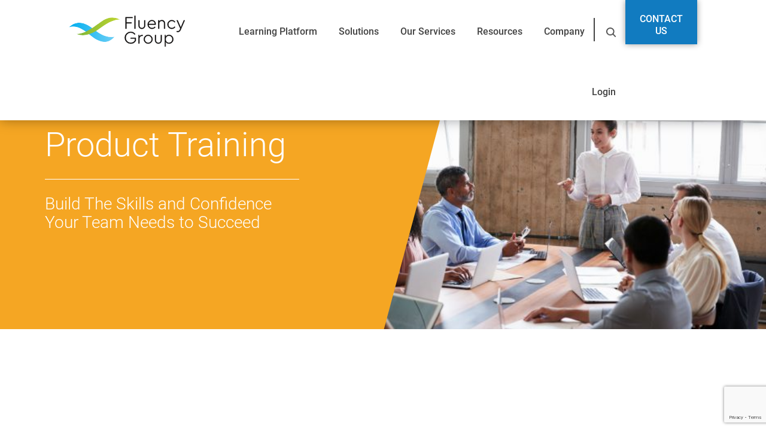

--- FILE ---
content_type: text/html; charset=UTF-8
request_url: https://www.fluencyspeak.com/solutions/sales-training/
body_size: 23629
content:
<!DOCTYPE html>
<html lang="en-US">
<head> <script type="text/javascript">
/* <![CDATA[ */
 var gform;gform||(document.addEventListener("gform_main_scripts_loaded",function(){gform.scriptsLoaded=!0}),window.addEventListener("DOMContentLoaded",function(){gform.domLoaded=!0}),gform={domLoaded:!1,scriptsLoaded:!1,initializeOnLoaded:function(o){gform.domLoaded&&gform.scriptsLoaded?o():!gform.domLoaded&&gform.scriptsLoaded?window.addEventListener("DOMContentLoaded",o):document.addEventListener("gform_main_scripts_loaded",o)},hooks:{action:{},filter:{}},addAction:function(o,n,r,t){gform.addHook("action",o,n,r,t)},addFilter:function(o,n,r,t){gform.addHook("filter",o,n,r,t)},doAction:function(o){gform.doHook("action",o,arguments)},applyFilters:function(o){return gform.doHook("filter",o,arguments)},removeAction:function(o,n){gform.removeHook("action",o,n)},removeFilter:function(o,n,r){gform.removeHook("filter",o,n,r)},addHook:function(o,n,r,t,i){null==gform.hooks[o][n]&&(gform.hooks[o][n]=[]);var e=gform.hooks[o][n];null==i&&(i=n+"_"+e.length),gform.hooks[o][n].push({tag:i,callable:r,priority:t=null==t?10:t})},doHook:function(n,o,r){var t;if(r=Array.prototype.slice.call(r,1),null!=gform.hooks[n][o]&&((o=gform.hooks[n][o]).sort(function(o,n){return o.priority-n.priority}),o.forEach(function(o){"function"!=typeof(t=o.callable)&&(t=window[t]),"action"==n?t.apply(null,r):r[0]=t.apply(null,r)})),"filter"==n)return r[0]},removeHook:function(o,n,t,i){var r;null!=gform.hooks[o][n]&&(r=(r=gform.hooks[o][n]).filter(function(o,n,r){return!!(null!=i&&i!=o.tag||null!=t&&t!=o.priority)}),gform.hooks[o][n]=r)}}); 
/* ]]> */
</script>
<meta http-equiv="Content-Type" content="text/html; charset=UTF-8" /><script>if(navigator.userAgent.match(/MSIE|Internet Explorer/i)||navigator.userAgent.match(/Trident\/7\..*?rv:11/i)){var href=document.location.href;if(!href.match(/[?&]nowprocket/)){if(href.indexOf("?")==-1){if(href.indexOf("#")==-1){document.location.href=href+"?nowprocket=1"}else{document.location.href=href.replace("#","?nowprocket=1#")}}else{if(href.indexOf("#")==-1){document.location.href=href+"&nowprocket=1"}else{document.location.href=href.replace("#","&nowprocket=1#")}}}}</script><script>(()=>{class RocketLazyLoadScripts{constructor(){this.v="1.2.5.1",this.triggerEvents=["keydown","mousedown","mousemove","touchmove","touchstart","touchend","wheel"],this.userEventHandler=this.t.bind(this),this.touchStartHandler=this.i.bind(this),this.touchMoveHandler=this.o.bind(this),this.touchEndHandler=this.h.bind(this),this.clickHandler=this.u.bind(this),this.interceptedClicks=[],this.interceptedClickListeners=[],this.l(this),window.addEventListener("pageshow",(t=>{this.persisted=t.persisted,this.everythingLoaded&&this.m()})),document.addEventListener("DOMContentLoaded",(()=>{this.p()})),this.delayedScripts={normal:[],async:[],defer:[]},this.trash=[],this.allJQueries=[]}k(t){document.hidden?t.t():(this.triggerEvents.forEach((e=>window.addEventListener(e,t.userEventHandler,{passive:!0}))),window.addEventListener("touchstart",t.touchStartHandler,{passive:!0}),window.addEventListener("mousedown",t.touchStartHandler),document.addEventListener("visibilitychange",t.userEventHandler))}_(){this.triggerEvents.forEach((t=>window.removeEventListener(t,this.userEventHandler,{passive:!0}))),document.removeEventListener("visibilitychange",this.userEventHandler)}i(t){"HTML"!==t.target.tagName&&(window.addEventListener("touchend",this.touchEndHandler),window.addEventListener("mouseup",this.touchEndHandler),window.addEventListener("touchmove",this.touchMoveHandler,{passive:!0}),window.addEventListener("mousemove",this.touchMoveHandler),t.target.addEventListener("click",this.clickHandler),this.L(t.target,!0),this.M(t.target,"onclick","rocket-onclick"),this.C())}o(t){window.removeEventListener("touchend",this.touchEndHandler),window.removeEventListener("mouseup",this.touchEndHandler),window.removeEventListener("touchmove",this.touchMoveHandler,{passive:!0}),window.removeEventListener("mousemove",this.touchMoveHandler),t.target.removeEventListener("click",this.clickHandler),this.L(t.target,!1),this.M(t.target,"rocket-onclick","onclick"),this.O()}h(){window.removeEventListener("touchend",this.touchEndHandler),window.removeEventListener("mouseup",this.touchEndHandler),window.removeEventListener("touchmove",this.touchMoveHandler,{passive:!0}),window.removeEventListener("mousemove",this.touchMoveHandler)}u(t){t.target.removeEventListener("click",this.clickHandler),this.L(t.target,!1),this.M(t.target,"rocket-onclick","onclick"),this.interceptedClicks.push(t),t.preventDefault(),t.stopPropagation(),t.stopImmediatePropagation(),this.O()}D(){window.removeEventListener("touchstart",this.touchStartHandler,{passive:!0}),window.removeEventListener("mousedown",this.touchStartHandler),this.interceptedClicks.forEach((t=>{t.target.dispatchEvent(new MouseEvent("click",{view:t.view,bubbles:!0,cancelable:!0}))}))}l(t){EventTarget.prototype.addEventListenerBase=EventTarget.prototype.addEventListener,EventTarget.prototype.addEventListener=function(e,i,o){"click"!==e||t.windowLoaded||i===t.clickHandler||t.interceptedClickListeners.push({target:this,func:i,options:o}),(this||window).addEventListenerBase(e,i,o)}}L(t,e){this.interceptedClickListeners.forEach((i=>{i.target===t&&(e?t.removeEventListener("click",i.func,i.options):t.addEventListener("click",i.func,i.options))})),t.parentNode!==document.documentElement&&this.L(t.parentNode,e)}S(){return new Promise((t=>{this.T?this.O=t:t()}))}C(){this.T=!0}O(){this.T=!1}M(t,e,i){t.hasAttribute&&t.hasAttribute(e)&&(event.target.setAttribute(i,event.target.getAttribute(e)),event.target.removeAttribute(e))}t(){this._(this),"loading"===document.readyState?document.addEventListener("DOMContentLoaded",this.R.bind(this)):this.R()}p(){let t=[];document.querySelectorAll("script[type=rocketlazyloadscript][data-rocket-src]").forEach((e=>{let i=e.getAttribute("data-rocket-src");if(i&&0!==i.indexOf("data:")){0===i.indexOf("//")&&(i=location.protocol+i);try{const o=new URL(i).origin;o!==location.origin&&t.push({src:o,crossOrigin:e.crossOrigin||"module"===e.getAttribute("data-rocket-type")})}catch(t){}}})),t=[...new Map(t.map((t=>[JSON.stringify(t),t]))).values()],this.j(t,"preconnect")}async R(){this.lastBreath=Date.now(),this.P(this),this.F(this),this.q(),this.A(),this.I(),await this.U(this.delayedScripts.normal),await this.U(this.delayedScripts.defer),await this.U(this.delayedScripts.async);try{await this.W(),await this.H(this),await this.J()}catch(t){console.error(t)}window.dispatchEvent(new Event("rocket-allScriptsLoaded")),this.everythingLoaded=!0,this.S().then((()=>{this.D()})),this.N()}A(){document.querySelectorAll("script[type=rocketlazyloadscript]").forEach((t=>{t.hasAttribute("data-rocket-src")?t.hasAttribute("async")&&!1!==t.async?this.delayedScripts.async.push(t):t.hasAttribute("defer")&&!1!==t.defer||"module"===t.getAttribute("data-rocket-type")?this.delayedScripts.defer.push(t):this.delayedScripts.normal.push(t):this.delayedScripts.normal.push(t)}))}async B(t){if(await this.G(),!0!==t.noModule||!("noModule"in HTMLScriptElement.prototype))return new Promise((e=>{let i;function o(){(i||t).setAttribute("data-rocket-status","executed"),e()}try{if(navigator.userAgent.indexOf("Firefox/")>0||""===navigator.vendor)i=document.createElement("script"),[...t.attributes].forEach((t=>{let e=t.nodeName;"type"!==e&&("data-rocket-type"===e&&(e="type"),"data-rocket-src"===e&&(e="src"),i.setAttribute(e,t.nodeValue))})),t.text&&(i.text=t.text),i.hasAttribute("src")?(i.addEventListener("load",o),i.addEventListener("error",(function(){i.setAttribute("data-rocket-status","failed"),e()})),setTimeout((()=>{i.isConnected||e()}),1)):(i.text=t.text,o()),t.parentNode.replaceChild(i,t);else{const i=t.getAttribute("data-rocket-type"),n=t.getAttribute("data-rocket-src");i?(t.type=i,t.removeAttribute("data-rocket-type")):t.removeAttribute("type"),t.addEventListener("load",o),t.addEventListener("error",(function(){t.setAttribute("data-rocket-status","failed"),e()})),n?(t.removeAttribute("data-rocket-src"),t.src=n):t.src="data:text/javascript;base64,"+window.btoa(unescape(encodeURIComponent(t.text)))}}catch(i){t.setAttribute("data-rocket-status","failed"),e()}}));t.setAttribute("data-rocket-status","skipped")}async U(t){const e=t.shift();return e&&e.isConnected?(await this.B(e),this.U(t)):Promise.resolve()}I(){this.j([...this.delayedScripts.normal,...this.delayedScripts.defer,...this.delayedScripts.async],"preload")}j(t,e){var i=document.createDocumentFragment();t.forEach((t=>{const o=t.getAttribute&&t.getAttribute("data-rocket-src")||t.src;if(o){const n=document.createElement("link");n.href=o,n.rel=e,"preconnect"!==e&&(n.as="script"),t.getAttribute&&"module"===t.getAttribute("data-rocket-type")&&(n.crossOrigin=!0),t.crossOrigin&&(n.crossOrigin=t.crossOrigin),t.integrity&&(n.integrity=t.integrity),i.appendChild(n),this.trash.push(n)}})),document.head.appendChild(i)}P(t){let e={};function i(i,o){return e[o].eventsToRewrite.indexOf(i)>=0&&!t.everythingLoaded?"rocket-"+i:i}function o(t,o){!function(t){e[t]||(e[t]={originalFunctions:{add:t.addEventListener,remove:t.removeEventListener},eventsToRewrite:[]},t.addEventListener=function(){arguments[0]=i(arguments[0],t),e[t].originalFunctions.add.apply(t,arguments)},t.removeEventListener=function(){arguments[0]=i(arguments[0],t),e[t].originalFunctions.remove.apply(t,arguments)})}(t),e[t].eventsToRewrite.push(o)}function n(e,i){let o=e[i];e[i]=null,Object.defineProperty(e,i,{get:()=>o||function(){},set(n){t.everythingLoaded?o=n:e["rocket"+i]=o=n}})}o(document,"DOMContentLoaded"),o(window,"DOMContentLoaded"),o(window,"load"),o(window,"pageshow"),o(document,"readystatechange"),n(document,"onreadystatechange"),n(window,"onload"),n(window,"onpageshow")}F(t){let e;function i(e){return t.everythingLoaded?e:e.split(" ").map((t=>"load"===t||0===t.indexOf("load.")?"rocket-jquery-load":t)).join(" ")}function o(o){if(o&&o.fn&&!t.allJQueries.includes(o)){o.fn.ready=o.fn.init.prototype.ready=function(e){return t.domReadyFired?e.bind(document)(o):document.addEventListener("rocket-DOMContentLoaded",(()=>e.bind(document)(o))),o([])};const e=o.fn.on;o.fn.on=o.fn.init.prototype.on=function(){return this[0]===window&&("string"==typeof arguments[0]||arguments[0]instanceof String?arguments[0]=i(arguments[0]):"object"==typeof arguments[0]&&Object.keys(arguments[0]).forEach((t=>{const e=arguments[0][t];delete arguments[0][t],arguments[0][i(t)]=e}))),e.apply(this,arguments),this},t.allJQueries.push(o)}e=o}o(window.jQuery),Object.defineProperty(window,"jQuery",{get:()=>e,set(t){o(t)}})}async H(t){const e=document.querySelector("script[data-webpack]");e&&(await async function(){return new Promise((t=>{e.addEventListener("load",t),e.addEventListener("error",t)}))}(),await t.K(),await t.H(t))}async W(){this.domReadyFired=!0,await this.G(),document.dispatchEvent(new Event("rocket-readystatechange")),await this.G(),document.rocketonreadystatechange&&document.rocketonreadystatechange(),await this.G(),document.dispatchEvent(new Event("rocket-DOMContentLoaded")),await this.G(),window.dispatchEvent(new Event("rocket-DOMContentLoaded"))}async J(){await this.G(),document.dispatchEvent(new Event("rocket-readystatechange")),await this.G(),document.rocketonreadystatechange&&document.rocketonreadystatechange(),await this.G(),window.dispatchEvent(new Event("rocket-load")),await this.G(),window.rocketonload&&window.rocketonload(),await this.G(),this.allJQueries.forEach((t=>t(window).trigger("rocket-jquery-load"))),await this.G();const t=new Event("rocket-pageshow");t.persisted=this.persisted,window.dispatchEvent(t),await this.G(),window.rocketonpageshow&&window.rocketonpageshow({persisted:this.persisted}),this.windowLoaded=!0}m(){document.onreadystatechange&&document.onreadystatechange(),window.onload&&window.onload(),window.onpageshow&&window.onpageshow({persisted:this.persisted})}q(){const t=new Map;document.write=document.writeln=function(e){const i=document.currentScript;i||console.error("WPRocket unable to document.write this: "+e);const o=document.createRange(),n=i.parentElement;let s=t.get(i);void 0===s&&(s=i.nextSibling,t.set(i,s));const c=document.createDocumentFragment();o.setStart(c,0),c.appendChild(o.createContextualFragment(e)),n.insertBefore(c,s)}}async G(){Date.now()-this.lastBreath>45&&(await this.K(),this.lastBreath=Date.now())}async K(){return document.hidden?new Promise((t=>setTimeout(t))):new Promise((t=>requestAnimationFrame(t)))}N(){this.trash.forEach((t=>t.remove()))}static run(){const t=new RocketLazyLoadScripts;t.k(t)}}RocketLazyLoadScripts.run()})();</script>
	
	<meta name="viewport" content="width=device-width, initial-scale=1.0, user-scalable=0">

	<link rel="profile" href="http://gmpg.org/xfn/11" />
	<link rel="pingback" href="https://www.fluencyspeak.com/xmlrpc.php" />

	<meta name='robots' content='index, follow, max-image-preview:large, max-snippet:-1, max-video-preview:-1' />

	<!-- This site is optimized with the Yoast SEO Premium plugin v22.8 (Yoast SEO v22.8) - https://yoast.com/wordpress/plugins/seo/ -->
	<title>Sales &amp; New Product Training - Fluency Group</title><link rel="preload" as="image" href="https://www.fluencyspeak.com/wp-content/uploads/2019/08/SalesNewProductTraining_opt-600x400.jpg" fetchpriority="high">
	<link rel="canonical" href="https://www.sitemaps.fluencytest.com/solutions/sales-training/" />
	<meta property="og:locale" content="en_US" />
	<meta property="og:type" content="article" />
	<meta property="og:title" content="Sales &amp; New Product Training" />
	<meta property="og:url" content="https://www.sitemaps.fluencytest.com/solutions/sales-training/" />
	<meta property="og:site_name" content="Fluency Group" />
	<meta property="article:modified_time" content="2021-11-08T19:03:43+00:00" />
	<meta name="twitter:card" content="summary_large_image" />
	<meta name="twitter:site" content="@fluencyspeak" />
	<script type="application/ld+json" class="yoast-schema-graph">{"@context":"https://schema.org","@graph":[{"@type":"WebPage","@id":"https://www.sitemaps.fluencytest.com/solutions/sales-training/","url":"https://www.sitemaps.fluencytest.com/solutions/sales-training/","name":"Sales & New Product Training - Fluency Group","isPartOf":{"@id":"https://www.ssl.fluencytest.net/#website"},"datePublished":"2019-07-11T07:55:03+00:00","dateModified":"2021-11-08T19:03:43+00:00","breadcrumb":{"@id":"https://www.sitemaps.fluencytest.com/solutions/sales-training/#breadcrumb"},"inLanguage":"en-US","potentialAction":[{"@type":"ReadAction","target":["https://www.sitemaps.fluencytest.com/solutions/sales-training/"]}]},{"@type":"BreadcrumbList","@id":"https://www.sitemaps.fluencytest.com/solutions/sales-training/#breadcrumb","itemListElement":[{"@type":"ListItem","position":1,"name":"Home","item":"https://www.ssl.fluencytest.net/"},{"@type":"ListItem","position":2,"name":"Solutions","item":"https://www.www.www.www.sitemap.fluencyspeak.net/solutions/"},{"@type":"ListItem","position":3,"name":"Sales &#038; New Product Training"}]},{"@type":"WebSite","@id":"https://www.ssl.fluencytest.net/#website","url":"https://www.ssl.fluencytest.net/","name":"Fluency Group | FUEL AND EMPOWER YOUR HUMAN RESOURCES","description":"FUEL AND EMPOWER YOUR HUMAN RESOURCES","publisher":{"@id":"https://www.ssl.fluencytest.net/#organization"},"potentialAction":[{"@type":"SearchAction","target":{"@type":"EntryPoint","urlTemplate":"https://www.ssl.fluencytest.net/?s={search_term_string}"},"query-input":"required name=search_term_string"}],"inLanguage":"en-US"},{"@type":"Organization","@id":"https://www.ssl.fluencytest.net/#organization","name":"Fluency Group, Inc.","url":"https://www.ssl.fluencytest.net/","logo":{"@type":"ImageObject","inLanguage":"en-US","@id":"https://www.ssl.fluencytest.net/#/schema/logo/image/","url":"https://www.fluencyspeak.com/wp-content/uploads/2018/10/FluencySpeak_Logo.svg","contentUrl":"https://www.fluencyspeak.com/wp-content/uploads/2018/10/FluencySpeak_Logo.svg","caption":"Fluency Group, Inc."},"image":{"@id":"https://www.ssl.fluencytest.net/#/schema/logo/image/"},"sameAs":["https://x.com/fluencyspeak","https://www.linkedin.com/company/fluency-group"]}]}</script>
	<!-- / Yoast SEO Premium plugin. -->


<link rel='dns-prefetch' href='//maps.googleapis.com' />
<link rel='dns-prefetch' href='//www.google.com' />
<link rel='dns-prefetch' href='//www.googletagmanager.com' />
<link rel='dns-prefetch' href='//www.gstatic.com' />
<link rel="alternate" type="application/rss+xml" title="Fluency Group &raquo; Feed" href="https://www.fluencyspeak.com/feed/" />
<link rel="alternate" type="application/rss+xml" title="Fluency Group &raquo; Comments Feed" href="https://www.fluencyspeak.com/comments/feed/" />
<style id='wp-emoji-styles-inline-css' type='text/css'>

	img.wp-smiley, img.emoji {
		display: inline !important;
		border: none !important;
		box-shadow: none !important;
		height: 1em !important;
		width: 1em !important;
		margin: 0 0.07em !important;
		vertical-align: -0.1em !important;
		background: none !important;
		padding: 0 !important;
	}
</style>
<link rel='stylesheet' id='wp-block-library-css' href='https://www.fluencyspeak.com/wp-includes/css/dist/block-library/style.min.css?ver=6.5.7' type='text/css' media='all' />
<style id='classic-theme-styles-inline-css' type='text/css'>
/*! This file is auto-generated */
.wp-block-button__link{color:#fff;background-color:#32373c;border-radius:9999px;box-shadow:none;text-decoration:none;padding:calc(.667em + 2px) calc(1.333em + 2px);font-size:1.125em}.wp-block-file__button{background:#32373c;color:#fff;text-decoration:none}
</style>
<style id='global-styles-inline-css' type='text/css'>
body{--wp--preset--color--black: #000000;--wp--preset--color--cyan-bluish-gray: #abb8c3;--wp--preset--color--white: #ffffff;--wp--preset--color--pale-pink: #f78da7;--wp--preset--color--vivid-red: #cf2e2e;--wp--preset--color--luminous-vivid-orange: #ff6900;--wp--preset--color--luminous-vivid-amber: #fcb900;--wp--preset--color--light-green-cyan: #7bdcb5;--wp--preset--color--vivid-green-cyan: #00d084;--wp--preset--color--pale-cyan-blue: #8ed1fc;--wp--preset--color--vivid-cyan-blue: #0693e3;--wp--preset--color--vivid-purple: #9b51e0;--wp--preset--gradient--vivid-cyan-blue-to-vivid-purple: linear-gradient(135deg,rgba(6,147,227,1) 0%,rgb(155,81,224) 100%);--wp--preset--gradient--light-green-cyan-to-vivid-green-cyan: linear-gradient(135deg,rgb(122,220,180) 0%,rgb(0,208,130) 100%);--wp--preset--gradient--luminous-vivid-amber-to-luminous-vivid-orange: linear-gradient(135deg,rgba(252,185,0,1) 0%,rgba(255,105,0,1) 100%);--wp--preset--gradient--luminous-vivid-orange-to-vivid-red: linear-gradient(135deg,rgba(255,105,0,1) 0%,rgb(207,46,46) 100%);--wp--preset--gradient--very-light-gray-to-cyan-bluish-gray: linear-gradient(135deg,rgb(238,238,238) 0%,rgb(169,184,195) 100%);--wp--preset--gradient--cool-to-warm-spectrum: linear-gradient(135deg,rgb(74,234,220) 0%,rgb(151,120,209) 20%,rgb(207,42,186) 40%,rgb(238,44,130) 60%,rgb(251,105,98) 80%,rgb(254,248,76) 100%);--wp--preset--gradient--blush-light-purple: linear-gradient(135deg,rgb(255,206,236) 0%,rgb(152,150,240) 100%);--wp--preset--gradient--blush-bordeaux: linear-gradient(135deg,rgb(254,205,165) 0%,rgb(254,45,45) 50%,rgb(107,0,62) 100%);--wp--preset--gradient--luminous-dusk: linear-gradient(135deg,rgb(255,203,112) 0%,rgb(199,81,192) 50%,rgb(65,88,208) 100%);--wp--preset--gradient--pale-ocean: linear-gradient(135deg,rgb(255,245,203) 0%,rgb(182,227,212) 50%,rgb(51,167,181) 100%);--wp--preset--gradient--electric-grass: linear-gradient(135deg,rgb(202,248,128) 0%,rgb(113,206,126) 100%);--wp--preset--gradient--midnight: linear-gradient(135deg,rgb(2,3,129) 0%,rgb(40,116,252) 100%);--wp--preset--font-size--small: 13px;--wp--preset--font-size--medium: 20px;--wp--preset--font-size--large: 36px;--wp--preset--font-size--x-large: 42px;--wp--preset--spacing--20: 0.44rem;--wp--preset--spacing--30: 0.67rem;--wp--preset--spacing--40: 1rem;--wp--preset--spacing--50: 1.5rem;--wp--preset--spacing--60: 2.25rem;--wp--preset--spacing--70: 3.38rem;--wp--preset--spacing--80: 5.06rem;--wp--preset--shadow--natural: 6px 6px 9px rgba(0, 0, 0, 0.2);--wp--preset--shadow--deep: 12px 12px 50px rgba(0, 0, 0, 0.4);--wp--preset--shadow--sharp: 6px 6px 0px rgba(0, 0, 0, 0.2);--wp--preset--shadow--outlined: 6px 6px 0px -3px rgba(255, 255, 255, 1), 6px 6px rgba(0, 0, 0, 1);--wp--preset--shadow--crisp: 6px 6px 0px rgba(0, 0, 0, 1);}:where(.is-layout-flex){gap: 0.5em;}:where(.is-layout-grid){gap: 0.5em;}body .is-layout-flex{display: flex;}body .is-layout-flex{flex-wrap: wrap;align-items: center;}body .is-layout-flex > *{margin: 0;}body .is-layout-grid{display: grid;}body .is-layout-grid > *{margin: 0;}:where(.wp-block-columns.is-layout-flex){gap: 2em;}:where(.wp-block-columns.is-layout-grid){gap: 2em;}:where(.wp-block-post-template.is-layout-flex){gap: 1.25em;}:where(.wp-block-post-template.is-layout-grid){gap: 1.25em;}.has-black-color{color: var(--wp--preset--color--black) !important;}.has-cyan-bluish-gray-color{color: var(--wp--preset--color--cyan-bluish-gray) !important;}.has-white-color{color: var(--wp--preset--color--white) !important;}.has-pale-pink-color{color: var(--wp--preset--color--pale-pink) !important;}.has-vivid-red-color{color: var(--wp--preset--color--vivid-red) !important;}.has-luminous-vivid-orange-color{color: var(--wp--preset--color--luminous-vivid-orange) !important;}.has-luminous-vivid-amber-color{color: var(--wp--preset--color--luminous-vivid-amber) !important;}.has-light-green-cyan-color{color: var(--wp--preset--color--light-green-cyan) !important;}.has-vivid-green-cyan-color{color: var(--wp--preset--color--vivid-green-cyan) !important;}.has-pale-cyan-blue-color{color: var(--wp--preset--color--pale-cyan-blue) !important;}.has-vivid-cyan-blue-color{color: var(--wp--preset--color--vivid-cyan-blue) !important;}.has-vivid-purple-color{color: var(--wp--preset--color--vivid-purple) !important;}.has-black-background-color{background-color: var(--wp--preset--color--black) !important;}.has-cyan-bluish-gray-background-color{background-color: var(--wp--preset--color--cyan-bluish-gray) !important;}.has-white-background-color{background-color: var(--wp--preset--color--white) !important;}.has-pale-pink-background-color{background-color: var(--wp--preset--color--pale-pink) !important;}.has-vivid-red-background-color{background-color: var(--wp--preset--color--vivid-red) !important;}.has-luminous-vivid-orange-background-color{background-color: var(--wp--preset--color--luminous-vivid-orange) !important;}.has-luminous-vivid-amber-background-color{background-color: var(--wp--preset--color--luminous-vivid-amber) !important;}.has-light-green-cyan-background-color{background-color: var(--wp--preset--color--light-green-cyan) !important;}.has-vivid-green-cyan-background-color{background-color: var(--wp--preset--color--vivid-green-cyan) !important;}.has-pale-cyan-blue-background-color{background-color: var(--wp--preset--color--pale-cyan-blue) !important;}.has-vivid-cyan-blue-background-color{background-color: var(--wp--preset--color--vivid-cyan-blue) !important;}.has-vivid-purple-background-color{background-color: var(--wp--preset--color--vivid-purple) !important;}.has-black-border-color{border-color: var(--wp--preset--color--black) !important;}.has-cyan-bluish-gray-border-color{border-color: var(--wp--preset--color--cyan-bluish-gray) !important;}.has-white-border-color{border-color: var(--wp--preset--color--white) !important;}.has-pale-pink-border-color{border-color: var(--wp--preset--color--pale-pink) !important;}.has-vivid-red-border-color{border-color: var(--wp--preset--color--vivid-red) !important;}.has-luminous-vivid-orange-border-color{border-color: var(--wp--preset--color--luminous-vivid-orange) !important;}.has-luminous-vivid-amber-border-color{border-color: var(--wp--preset--color--luminous-vivid-amber) !important;}.has-light-green-cyan-border-color{border-color: var(--wp--preset--color--light-green-cyan) !important;}.has-vivid-green-cyan-border-color{border-color: var(--wp--preset--color--vivid-green-cyan) !important;}.has-pale-cyan-blue-border-color{border-color: var(--wp--preset--color--pale-cyan-blue) !important;}.has-vivid-cyan-blue-border-color{border-color: var(--wp--preset--color--vivid-cyan-blue) !important;}.has-vivid-purple-border-color{border-color: var(--wp--preset--color--vivid-purple) !important;}.has-vivid-cyan-blue-to-vivid-purple-gradient-background{background: var(--wp--preset--gradient--vivid-cyan-blue-to-vivid-purple) !important;}.has-light-green-cyan-to-vivid-green-cyan-gradient-background{background: var(--wp--preset--gradient--light-green-cyan-to-vivid-green-cyan) !important;}.has-luminous-vivid-amber-to-luminous-vivid-orange-gradient-background{background: var(--wp--preset--gradient--luminous-vivid-amber-to-luminous-vivid-orange) !important;}.has-luminous-vivid-orange-to-vivid-red-gradient-background{background: var(--wp--preset--gradient--luminous-vivid-orange-to-vivid-red) !important;}.has-very-light-gray-to-cyan-bluish-gray-gradient-background{background: var(--wp--preset--gradient--very-light-gray-to-cyan-bluish-gray) !important;}.has-cool-to-warm-spectrum-gradient-background{background: var(--wp--preset--gradient--cool-to-warm-spectrum) !important;}.has-blush-light-purple-gradient-background{background: var(--wp--preset--gradient--blush-light-purple) !important;}.has-blush-bordeaux-gradient-background{background: var(--wp--preset--gradient--blush-bordeaux) !important;}.has-luminous-dusk-gradient-background{background: var(--wp--preset--gradient--luminous-dusk) !important;}.has-pale-ocean-gradient-background{background: var(--wp--preset--gradient--pale-ocean) !important;}.has-electric-grass-gradient-background{background: var(--wp--preset--gradient--electric-grass) !important;}.has-midnight-gradient-background{background: var(--wp--preset--gradient--midnight) !important;}.has-small-font-size{font-size: var(--wp--preset--font-size--small) !important;}.has-medium-font-size{font-size: var(--wp--preset--font-size--medium) !important;}.has-large-font-size{font-size: var(--wp--preset--font-size--large) !important;}.has-x-large-font-size{font-size: var(--wp--preset--font-size--x-large) !important;}
.wp-block-navigation a:where(:not(.wp-element-button)){color: inherit;}
:where(.wp-block-post-template.is-layout-flex){gap: 1.25em;}:where(.wp-block-post-template.is-layout-grid){gap: 1.25em;}
:where(.wp-block-columns.is-layout-flex){gap: 2em;}:where(.wp-block-columns.is-layout-grid){gap: 2em;}
.wp-block-pullquote{font-size: 1.5em;line-height: 1.6;}
</style>
<link data-minify="1" rel='stylesheet' id='theme-css-bundle-css' href='https://www.fluencyspeak.com/wp-content/cache/min/1/wp-content/themes/fluency-group/dist/css/bundle-3d5ae1af8f.css?ver=1717054723' type='text/css' media='all' />
<link data-minify="1" rel='stylesheet' id='theme-styles-css' href='https://www.fluencyspeak.com/wp-content/cache/min/1/wp-content/themes/fluency-group/style.css?ver=1717054723' type='text/css' media='all' />
<link data-minify="1" rel='stylesheet' id='searchwp-forms-css' href='https://www.fluencyspeak.com/wp-content/cache/min/1/wp-content/plugins/searchwp/assets/css/frontend/search-forms.css?ver=1717054723' type='text/css' media='all' />
<script type="text/javascript" src="https://www.fluencyspeak.com/wp-includes/js/jquery/jquery.min.js?ver=3.7.1" id="jquery-core-js" defer></script>
<script type="text/javascript" src="https://www.fluencyspeak.com/wp-includes/js/jquery/jquery-migrate.min.js?ver=3.4.1" id="jquery-migrate-js" defer></script>

<!-- Google tag (gtag.js) snippet added by Site Kit -->

<!-- Google Analytics snippet added by Site Kit -->
<script type="rocketlazyloadscript" data-rocket-type="text/javascript" data-rocket-src="https://www.googletagmanager.com/gtag/js?id=GT-K4LKK3Q" id="google_gtagjs-js" async></script>
<script type="rocketlazyloadscript" data-rocket-type="text/javascript" id="google_gtagjs-js-after">
/* <![CDATA[ */
window.dataLayer = window.dataLayer || [];function gtag(){dataLayer.push(arguments);}
gtag("set","linker",{"domains":["www.fluencyspeak.com"]});
gtag("js", new Date());
gtag("set", "developer_id.dZTNiMT", true);
gtag("config", "GT-K4LKK3Q");
/* ]]> */
</script>

<!-- End Google tag (gtag.js) snippet added by Site Kit -->
<link rel="https://api.w.org/" href="https://www.fluencyspeak.com/wp-json/" /><link rel="alternate" type="application/json" href="https://www.fluencyspeak.com/wp-json/wp/v2/pages/1355" /><link rel="EditURI" type="application/rsd+xml" title="RSD" href="https://www.fluencyspeak.com/xmlrpc.php?rsd" />
<meta name="generator" content="WordPress 6.5.7" />
<link rel='shortlink' href='https://www.fluencyspeak.com/?p=1355' />
<link rel="alternate" type="application/json+oembed" href="https://www.fluencyspeak.com/wp-json/oembed/1.0/embed?url=https%3A%2F%2Fwww.fluencyspeak.com%2Fsolutions%2Fsales-training%2F" />
<link rel="alternate" type="text/xml+oembed" href="https://www.fluencyspeak.com/wp-json/oembed/1.0/embed?url=https%3A%2F%2Fwww.fluencyspeak.com%2Fsolutions%2Fsales-training%2F&#038;format=xml" />
<meta name="generator" content="Site Kit by Google 1.127.0" /><link rel="icon" href="https://www.fluencyspeak.com/wp-content/uploads/2019/09/favicon.ico" sizes="32x32" />
<link rel="icon" href="https://www.fluencyspeak.com/wp-content/uploads/2019/09/favicon.ico" sizes="192x192" />
<link rel="apple-touch-icon" href="https://www.fluencyspeak.com/wp-content/uploads/2019/09/favicon.ico" />
<meta name="msapplication-TileImage" content="https://www.fluencyspeak.com/wp-content/uploads/2019/09/favicon.ico" />
<noscript><style id="rocket-lazyload-nojs-css">.rll-youtube-player, [data-lazy-src]{display:none !important;}</style></noscript></head>
<body class="page-template page-template-templates page-template-section-builder page-template-templatessection-builder-php page page-id-1355 page-child parent-pageid-625">
	<div class="wrapper">
		<header class="header header__new">
			<div class="shell clear">
				<a href="https://www.fluencyspeak.com/" class="logo">
					Fluency Group				</a>

					<div class="header__right">
		<nav class="nav nav--new">
			<ul>
									
					<li class="">
													<a href="#">
								Learning Platform							</a>

															<div class="nav__dropdown">
									<div class="dropdown__left">
										<h2>
											Learning Platform										</h2>

										
																					<ul>
																																																															<li class="is-current">
														<a href="#learning-type">
															Learning Features														</a>
													</li>

																																																																																																																																														<li class="">
														<a href="#platform-features">
															Platform Features														</a>
													</li>

																																																																																																																																																																																																																																																																																																																																																																																																																</ul>
										
																					<a href="#contact__popup" class="link--demo btn--popup" target="_self">
												Let&#039;s Talk!											</a>
																			</div><!-- /.dropdown__left -->

									<div class="dropdown__link">
																																	<ul id="learning-type">
																																																							
														<li>
															<a href="https://www.fluencyspeak.com/learning-overview/">
																Learning Overview															</a>
														</li>
																											
														<li>
															<a href="https://www.fluencyspeak.com/learning-overview/skill-development/">
																Skill Development															</a>
														</li>
																											
														<li>
															<a href="https://www.fluencyspeak.com/learning-overview/virtual-coaching/">
																Virtual Coaching															</a>
														</li>
																											
														<li>
															<a href="https://www.fluencyspeak.com/learning-overview/peer-social-learning/">
																Peer &#038; Social Learning															</a>
														</li>
																											
														<li>
															<a href="https://www.fluencyspeak.com/learning-overview/microlearning/">
																Microlearning															</a>
														</li>
																											
														<li>
															<a href="https://www.fluencygroup.com/learning-platform/assess-certify/">
																Assess &amp; Certify															</a>
														</li>
																											
														<li>
															<a href="https://www.fluencyspeak.com/learning-overview/reporting/">
																Run &amp; Track Reports															</a>
														</li>
																																																																																																																																																																																																																																																																																																																																																																																																																																															</ul>
																																			<ul id="platform-features">
																																																																																																																																																																							
														<li>
															<a href="https://www.fluencyspeak.com/learning-overview/platform-overview/">
																Platform Overview															</a>
														</li>
																											
														<li>
															<a href="https://www.fluencyspeak.com/learning-overview/platform-details/">
																Platform Details															</a>
														</li>
																																																																																																																																																																																																																																																																																																																																																																																																					</ul>
																																										</div><!-- /.dropdown__link -->

																			<div class="dropdown__right">
																							<div class="header__video hasIframe">
																											<video src="https://player.vimeo.com/progressive_redirect/playback/587618495/rendition/1080p/file.mp4?loc=external&#038;log_user=0&#038;signature=2291a8bdb03fcf8c01bc2638bd4a847340bf47b8d5b127cf52faa32ec421472a" controls></video>
																									</div><!-- /.header__video -->
											
											<p>Learn more about Fluency Speak</p>
<p><a href="/learning-overview/">FUEL AND EMPOWER YOUR HUMAN RESOURCES &#8211;&gt;&gt;</a></p>
										</div><!-- /.dropdown__right -->
																	</div><!-- /.nav__dropdown -->
																		</li>
																																																																
					<li class="">
													<a href="https://www.fluencyspeak.com/solutions/">
								Solutions							</a>

															<div class="nav__dropdown">
									<div class="dropdown__left">
										<h2>
											Solutions										</h2>

										
																					<ul>
																																																																																																																																																																																																																											<li class="is-current">
														<a href="#need">
															By Need														</a>
													</li>

																																																																																																																																																																																																																																																																																																																																																												</ul>
										
																					<a href="#contact_popup" class="link--demo" target="_self">
												Let&#039;s Talk											</a>
																			</div><!-- /.dropdown__left -->

									<div class="dropdown__link">
																																	<ul id="need">
																																																																																																																																																																																																																															
														<li>
															<a href="https://www.fluencyspeak.com/solutions/onboarding/">
																Onboarding															</a>
														</li>
																											
														<li>
															<a href="https://www.fluencyspeak.com/solutions/sales-training/">
																Sales &#038; New Product Training															</a>
														</li>
																											
														<li>
															<a href="https://www.fluencyspeak.com/solutions/management-training/">
																Management Training															</a>
														</li>
																											
														<li>
															<a href="https://www.fluencyspeak.com/solutions/compliance-training/">
																Compliance Training															</a>
														</li>
																											
														<li>
															<a href="https://www.fluencyspeak.com/solutions/customer-service/">
																Customer Service															</a>
														</li>
																											
														<li>
															<a href="https://www.fluencyspeak.com/solutions/reputation-management/">
																Crisis Communications															</a>
														</li>
																											
														<li>
															<a href="https://www.fluencyspeak.com/solutions/harassment-prevention/">
																Harassment Prevention															</a>
														</li>
																											
														<li>
															<a href="https://www.fluencyspeak.com/solutions/business-presentations/">
																Presentation Skills															</a>
														</li>
																											
														<li>
															<a href="https://www.fluencyspeak.com/solutions/english-training/">
																Language Training															</a>
														</li>
																											
														<li>
															<a href="https://www.fluencyspeak.com/solutions/custom-solutions/">
																Custom Solutions															</a>
														</li>
																																																																																																																																																																																																																													</ul>
																																										</div><!-- /.dropdown__link -->

																			<div class="dropdown__right">
																							<div class="header__video hasIframe">
																											<video src="https://player.vimeo.com/progressive_redirect/playback/587618495/rendition/1080p/file.mp4?loc=external&#038;log_user=0&#038;signature=2291a8bdb03fcf8c01bc2638bd4a847340bf47b8d5b127cf52faa32ec421472a" controls></video>
																									</div><!-- /.header__video -->
											
											<p>Learn more about Fluency Speak</p>
<p><a href="/learning-overview/">FUEL AND EMPOWER YOUR HUMAN RESOURCES<br />
&#8211;&gt;&gt;</a></p>
										</div><!-- /.dropdown__right -->
																	</div><!-- /.nav__dropdown -->
																		</li>
																																																																
					<li class="">
													<a href="https://www.fluencyspeak.com/services/">
								Our Services							</a>

																		</li>
									
					<li class="">
													<a href="https://www.fluencyspeak.com/resource/">
								Resources							</a>

															<div class="nav__dropdown">
									<div class="dropdown__left">
										<h2>
											Resources										</h2>

										
										
																					<a href="#contact__popup" class="link--demo btn--popup" target="_self">
												Let&#039;s Talk!											</a>
																			</div><!-- /.dropdown__left -->

									<div class="dropdown__link">
																					<ul>
																																																																																																																																																																																																																																																																																																																																																																																								<li>
														<a href="https://www.fluencygroup.com/resource/?type=blog">
															Blog														</a>
													</li>
																																						<li>
														<a href="https://www.fluencygroup.com/resource/?type=ebook">
															e-Book														</a>
													</li>
																																						<li>
														<a href="https://www.fluencygroup.com/resource/?type=ted-talks">
															TED Talks														</a>
													</li>
																																						<li>
														<a href="https://www.fluencygroup.com/resource/?type=use-cases">
															Use Cases														</a>
													</li>
																																						<li>
														<a href="https://www.fluencygroup.com/resource/?type=video">
															Videos														</a>
													</li>
																																																																																																																		</ul>
																			</div><!-- /.dropdown__link -->

																			<div class="dropdown__right">
																							<div class="header__video hasIframe">
																											<video src="https://player.vimeo.com/progressive_redirect/playback/587618495/rendition/1080p/file.mp4?loc=external&#038;log_user=0&#038;signature=2291a8bdb03fcf8c01bc2638bd4a847340bf47b8d5b127cf52faa32ec421472a" controls></video>
																									</div><!-- /.header__video -->
											
											<p>Learn more about Fluency Speak</p>
<p><a href="/learning-overview/">FUEL AND EMPOWER YOUR HUMAN RESOURCES &#8211;&gt;&gt;</a></p>
										</div><!-- /.dropdown__right -->
																	</div><!-- /.nav__dropdown -->
																		</li>
																																		
					<li class="">
													<a href="/about-us/">
								Company							</a>

															<div class="nav__dropdown">
									<div class="dropdown__left">
										<h2>
											Company										</h2>

										
										
																					<a href="#contact__popup" class="link--demo btn--popup" target="_self">
												Let&#039;s Talk!											</a>
																			</div><!-- /.dropdown__left -->

									<div class="dropdown__link">
																					<ul>
																																																																																																																																																																																																																																																																																																																																																																																																																																																																						<li>
														<a href="https://www.fluencyspeak.com/about-us/">
															About Fluency Group														</a>
													</li>
																																						<li>
														<a href="https://www.fluencyspeak.com/about-us/team/">
															Leadership Team														</a>
													</li>
																																						<li>
														<a href="https://www.fluencyspeak.com/about-us/careers/">
															Careers														</a>
													</li>
																																						<li>
														<a href="https://www.fluencyspeak.com/about-us/contact-page/">
															Contact Us														</a>
													</li>
																																																	</ul>
																			</div><!-- /.dropdown__link -->

																			<div class="dropdown__right">
																							<div class="header__video hasIframe">
																											<video src="https://player.vimeo.com/progressive_redirect/playback/587618495/rendition/1080p/file.mp4?loc=external&#038;log_user=0&#038;signature=2291a8bdb03fcf8c01bc2638bd4a847340bf47b8d5b127cf52faa32ec421472a" controls></video>
																									</div><!-- /.header__video -->
											
											<p>Learn more about Fluency Group</p>
<p><a href="/learning-overview/">FUEL AND EMPOWER YOUR HUMAN RESOURCES &#8211;&gt;&gt;</a></p>
										</div><!-- /.dropdown__right -->
																	</div><!-- /.nav__dropdown -->
																		</li>
																													
					<li class="link-border is-search-button">
													<a href="#" class="">
	<img src="https://www.fluencyspeak.com/wp-content/themes/fluency-group/resources/images/ico-search-menu.png" alt="" width="16px" heigth="auto">
</a>

	<div class="nav__dropdown nav__dropdown--search">
		<div class="dropdown-search">
			<form action="https://www.fluencyspeak.com/" class="search-form-menu" method="get" role="search">
				<label>
					<input type="text" title="Search for:" name="s" value="" id="s" class="search__field" autocomplete="off">
				</label>

				<button type="submit" class="search__btn">
					Search				</button>
			</form>

			
<div class="dropdown__tags">
	<p>
		popular:	</p>

	<ul>
					<li>
				<a href="https://www.fluencyspeak.com/?s=Communication">
					Communication				</a>
			</li>
					<li>
				<a href="https://www.fluencyspeak.com/?s=Efficiency">
					Efficiency				</a>
			</li>
					<li>
				<a href="https://www.fluencyspeak.com/?s=Words">
					Words				</a>
			</li>
					<li>
				<a href="https://www.fluencyspeak.com/?s=Terms">
					Terms				</a>
			</li>
					<li>
				<a href="https://www.fluencyspeak.com/?s=Things">
					Things				</a>
			</li>
			</ul>
</div><!-- /.tags -->

					</div><!-- /.dropdown-search -->
	</div><!-- /.nav__dropdown -->
											</li>
									
					<li class="">
													<a href="https://practice.fluencyspeak.com/login">
								Login							</a>

																		</li>
							</ul>
		</nav><!-- /.nav -->

		
					<a href="#contact__popup" class="btn--popup btn btn--demo" target="_target">
				Contact Us			</a>
			</div><!-- /.header__right -->

<a href="#" class="btn-search-menu js-search-btn">
	<img src="https://www.fluencyspeak.com/wp-content/themes/fluency-group/resources/images/ico-search-menu.png" alt="" width="20px" heigth="auto">
</a>

		<div class="dropdown-search--mobile">
			<form action="https://www.fluencyspeak.com/" class="search-form-menu" method="get" role="search">
				<label>
					<input type="text" title="Search for:" name="s" value="" id="s" class="search__field" autocomplete="off">
				</label>

				<button type="submit" class="search__btn">
					Search				</button>
			</form>

			
<div class="dropdown__tags">
	<p>
		popular:	</p>

	<ul>
					<li>
				<a href="https://www.fluencyspeak.com/?s=Communication">
					Communication				</a>
			</li>
					<li>
				<a href="https://www.fluencyspeak.com/?s=Efficiency">
					Efficiency				</a>
			</li>
					<li>
				<a href="https://www.fluencyspeak.com/?s=Words">
					Words				</a>
			</li>
					<li>
				<a href="https://www.fluencyspeak.com/?s=Terms">
					Terms				</a>
			</li>
					<li>
				<a href="https://www.fluencyspeak.com/?s=Things">
					Things				</a>
			</li>
			</ul>
</div><!-- /.tags -->

							<a href="#" class="close-btn js-close-search">
					<span></span>
				</a>
					</div><!-- /.dropdown-search -->

<div class="nav nav--burger">
	<span></span>
</div><!-- /.nav-burger -->

<div class="mobile__menu">
				<a href="https://practice.fluencyspeak.com/" target="_target">
				Log In			</a>
					<a href="/about-us/contact-page/" target="_target">
				Demo			</a>
			
	<nav class="mobile__nav"><ul id="menu-header-menu-mobile" class="menu"><li id="menu-item-3576" class="menu-item menu-item-type-custom menu-item-object-custom menu-item-has-children menu-item-3576"><a href="#">Learning Platform</a>
<ul class="sub-menu">
	<li id="menu-item-3719" class="menu-item menu-item-type-custom menu-item-object-custom menu-item-has-children menu-item-3719"><a href="#">Learning Features</a>
	<ul class="sub-menu">
		<li id="menu-item-2202" class="menu-item menu-item-type-post_type menu-item-object-page menu-item-2202"><a href="https://www.fluencyspeak.com/learning-overview/">Learning Overview</a></li>
		<li id="menu-item-2206" class="menu-item menu-item-type-post_type menu-item-object-page menu-item-2206"><a href="https://www.fluencyspeak.com/learning-overview/skill-development/">Skill Development</a></li>
		<li id="menu-item-2204" class="menu-item menu-item-type-post_type menu-item-object-page menu-item-2204"><a href="https://www.fluencyspeak.com/learning-overview/virtual-coaching/">Virtual Coaching</a></li>
		<li id="menu-item-2205" class="menu-item menu-item-type-post_type menu-item-object-page menu-item-2205"><a href="https://www.fluencyspeak.com/learning-overview/peer-social-learning/">Peer &#038; Social Learning</a></li>
		<li id="menu-item-3569" class="menu-item menu-item-type-post_type menu-item-object-page menu-item-3569"><a href="https://www.fluencyspeak.com/learning-overview/microlearning/">Microlearning</a></li>
		<li id="menu-item-3632" class="menu-item menu-item-type-post_type menu-item-object-page menu-item-3632"><a href="https://www.fluencyspeak.com/learning-overview/assess-certify/">Workplace Assessment &#038; Certification</a></li>
		<li id="menu-item-3631" class="menu-item menu-item-type-post_type menu-item-object-page menu-item-3631"><a href="https://www.fluencyspeak.com/learning-overview/reporting/">Platform Reporting &#038; Tracking</a></li>
	</ul>
</li>
	<li id="menu-item-3629" class="menu-item menu-item-type-custom menu-item-object-custom menu-item-has-children menu-item-3629"><a href="#">Platform Features</a>
	<ul class="sub-menu">
		<li id="menu-item-2201" class="menu-item menu-item-type-post_type menu-item-object-page menu-item-2201"><a href="https://www.fluencyspeak.com/learning-overview/platform-overview/">Platform Overview</a></li>
		<li id="menu-item-3159" class="menu-item menu-item-type-post_type menu-item-object-page menu-item-3159"><a href="https://www.fluencyspeak.com/learning-overview/platform-details/">Platform Details</a></li>
	</ul>
</li>
</ul>
</li>
<li id="menu-item-3073" class="menu-item menu-item-type-post_type menu-item-object-page current-page-ancestor current-menu-ancestor current-page-parent current_page_ancestor menu-item-has-children menu-item-3073"><a href="https://www.fluencyspeak.com/solutions/">Solutions</a>
<ul class="sub-menu">
	<li id="menu-item-2210" class="menu-item menu-item-type-custom menu-item-object-custom current-menu-ancestor current-menu-parent menu-item-has-children menu-item-2210"><a href="#">By Need</a>
	<ul class="sub-menu">
		<li id="menu-item-2212" class="menu-item menu-item-type-post_type menu-item-object-page menu-item-2212"><a href="https://www.fluencyspeak.com/solutions/onboarding/">Onboarding</a></li>
		<li id="menu-item-2213" class="menu-item menu-item-type-post_type menu-item-object-page current-menu-item page_item page-item-1355 current_page_item menu-item-2213"><a href="https://www.fluencyspeak.com/solutions/sales-training/" aria-current="page">Sales &#038; New Product Training</a></li>
		<li id="menu-item-2216" class="menu-item menu-item-type-post_type menu-item-object-page menu-item-2216"><a href="https://www.fluencyspeak.com/solutions/management-training/">Management Training</a></li>
		<li id="menu-item-3634" class="menu-item menu-item-type-post_type menu-item-object-page menu-item-3634"><a href="https://www.fluencyspeak.com/solutions/compliance-training/">Compliance Training</a></li>
		<li id="menu-item-2214" class="menu-item menu-item-type-post_type menu-item-object-page menu-item-2214"><a href="https://www.fluencyspeak.com/solutions/customer-service/">Customer Service</a></li>
		<li id="menu-item-3074" class="menu-item menu-item-type-post_type menu-item-object-page menu-item-3074"><a href="https://www.fluencyspeak.com/solutions/reputation-management/">Crisis Communication</a></li>
		<li id="menu-item-2215" class="menu-item menu-item-type-post_type menu-item-object-page menu-item-2215"><a href="https://www.fluencyspeak.com/solutions/harassment-prevention/">Harassment Prevention</a></li>
		<li id="menu-item-3633" class="menu-item menu-item-type-post_type menu-item-object-page menu-item-3633"><a href="https://www.fluencyspeak.com/solutions/business-presentations/">Presentation Skills</a></li>
		<li id="menu-item-2218" class="menu-item menu-item-type-post_type menu-item-object-page menu-item-2218"><a href="https://www.fluencyspeak.com/solutions/english-training/">Language Training</a></li>
		<li id="menu-item-3762" class="menu-item menu-item-type-post_type menu-item-object-page menu-item-3762"><a href="https://www.fluencyspeak.com/solutions/custom-solutions/">Custom Solutions</a></li>
	</ul>
</li>
</ul>
</li>
<li id="menu-item-2227" class="menu-item menu-item-type-post_type menu-item-object-page menu-item-2227"><a href="https://www.fluencyspeak.com/services/">Our Services</a></li>
<li id="menu-item-2555" class="menu-item menu-item-type-post_type_archive menu-item-object-crb_resource menu-item-has-children menu-item-2555"><a href="https://www.fluencyspeak.com/resource/">Resources</a>
<ul class="sub-menu">
	<li id="menu-item-2556" class="menu-item menu-item-type-custom menu-item-object-custom menu-item-2556"><a href="https://www.fluencygroup.com/resource/?type=blog">Blog</a></li>
	<li id="menu-item-2557" class="menu-item menu-item-type-custom menu-item-object-custom menu-item-2557"><a href="https://www.fluencygroup.com/resource/?type=ebook">e-Book</a></li>
	<li id="menu-item-3734" class="menu-item menu-item-type-custom menu-item-object-custom menu-item-3734"><a href="https://www.fluencygroup.com/resource/?type=ted-talks">TED Talks</a></li>
	<li id="menu-item-2558" class="menu-item menu-item-type-custom menu-item-object-custom menu-item-2558"><a href="https://www.fluencygroup.com/resource/?type=use-cases">Use Cases</a></li>
	<li id="menu-item-2559" class="menu-item menu-item-type-custom menu-item-object-custom menu-item-2559"><a href="https://www.fluencygroup.com/resource/?type=videos">Videos</a></li>
</ul>
</li>
<li id="menu-item-2233" class="menu-item menu-item-type-custom menu-item-object-custom menu-item-has-children menu-item-2233"><a href="/about-us/">Company</a>
<ul class="sub-menu">
	<li id="menu-item-3152" class="menu-item menu-item-type-post_type menu-item-object-page menu-item-3152"><a href="https://www.fluencyspeak.com/about-us/">About Fluency Group</a></li>
	<li id="menu-item-3153" class="menu-item menu-item-type-post_type menu-item-object-page menu-item-3153"><a href="https://www.fluencyspeak.com/about-us/team/">Leadership Team</a></li>
	<li id="menu-item-2235" class="menu-item menu-item-type-post_type menu-item-object-page menu-item-2235"><a href="https://www.fluencyspeak.com/about-us/careers/">Careers</a></li>
	<li id="menu-item-2236" class="menu-item menu-item-type-post_type menu-item-object-page menu-item-2236"><a href="https://www.fluencyspeak.com/about-us/contact-page/">Contact Us</a></li>
</ul>
</li>
</ul></nav></div><!-- /.mobile__menu -->
			</div><!-- /.shell -->
		</header><!-- /.header -->

			
		<div class="intro clear intro-yellow">
			<div class="intro__body">
				<div class="intro__entry">
											<h1>Sales & New Product Training </h1>
					
											<h4>Build The Skills and Confidence Your Team Needs to Succeed<br />
</h4>
									</div><!-- /.intro__entry -->
			</div><!-- /.intro__body -->

																		<div class="intro__image" style="background-image: url(https://www.fluencyspeak.com/wp-content/uploads/2019/08/SalesNewProductTraining_opt-600x400.jpg); opacity: 0"></div>
														</div><!-- /.intro -->
	
			<div class="header header--secondary">
			<div class="shell">
				<nav class="breadcrumb breadcrumb--page-builder">
					<ul>
						<li><a href="https://www.fluencyspeak.com/" target="_self">Home</a></li><li><a href="https://www.fluencyspeak.com/solutions/" target="_self">Solutions</a></li><li><a href="https://www.fluencyspeak.com/solutions/sales-training/" target="_self">Sales &#038; New Product Training</a></li>					</ul>
				</nav><!-- /.breadcrumb -->
			</div><!-- /.shell -->
		</div><!-- /.header header-/-secondary -->
	
<div class="section-spacer" style="margin-top: px; margin-bottom: px;">
	</div>
<section class="section section--video">
	<div class="shell">
		<div class="cols">
							<div class="col col--1of2">
					
					<img width="599" height="400" src="https://www.fluencyspeak.com/wp-content/uploads/2021/02/SalesImage-599x400.jpg" class="attachment-crb-full size-crb-full" alt="" decoding="async" fetchpriority="high" srcset="https://www.fluencyspeak.com/wp-content/uploads/2021/02/SalesImage-599x400.jpg 599w, https://www.fluencyspeak.com/wp-content/uploads/2021/02/SalesImage-300x200.jpg 300w, https://www.fluencyspeak.com/wp-content/uploads/2021/02/SalesImage-1024x683.jpg 1024w, https://www.fluencyspeak.com/wp-content/uploads/2021/02/SalesImage-768x512.jpg 768w, https://www.fluencyspeak.com/wp-content/uploads/2021/02/SalesImage-1536x1025.jpg 1536w, https://www.fluencyspeak.com/wp-content/uploads/2021/02/SalesImage-2048x1367.jpg 2048w, https://www.fluencyspeak.com/wp-content/uploads/2021/02/SalesImage-111x74.jpg 111w" sizes="(max-width: 599px) 100vw, 599px" />				</div><!-- /.col col-/-1of2 -->
			
			<div class="col col--1of2">
				<div class="entry">
					
					<h5>A fast, simple, and effective way to roll out training and strengthen skills.</h5>
<p>Salespeople who are new to the field often lack the confidence and communication skills to successfully deliver an effective sales pitch. Provide your sales teams with our interactive video training and accelerate sales results.</p>

											<a href="https://www.fluencygroup.com/wp-content/uploads/2021/04/SalesTrainingWithFluencySpeak.pdf" class="btn btn--red" target="_target">
							See Use Case 						</a><!-- /.btn btn-/-red -->
									</div><!-- /.entry -->
			</div><!-- /.col col-/-1of2 -->
		</div><!-- /.cols -->
	</div><!-- /.shell -->
</section><!-- /.section section-/-video -->

<section class="section section--listing">
	<div class="shell">
		<div class="section__head section__head-line">
							<h2>Accelerate Your Sales Teams Performance</h2>
			
							<span class="meta meta--lg">Make it quick and easy to acquire and refine personal selling skills.</span>
					</div><!-- /.section__head -->

		<div class="section__body">
							<div class="service-listed clear">
											<figure>
							<img width="301" height="300" src="data:image/svg+xml,%3Csvg%20xmlns='http://www.w3.org/2000/svg'%20viewBox='0%200%20301%20300'%3E%3C/svg%3E" alt="" data-lazy-src="https://www.fluencyspeak.com/wp-content/uploads/2019/08/5.png" /><noscript><img width="301" height="300" src="https://www.fluencyspeak.com/wp-content/uploads/2019/08/5.png" alt="" /></noscript>
						</figure>
					
					<div class="service__body">
													<h5>Reduce Ramp Time</h5>
						
													<ul class="list-services">
																	<li>Train new and experienced sellers faster and more effectively.</li>
																	<li>Deliver personalized learning for faster skill development.</li>
																	<li>Ensure teams are quickly ready to sell new products and promotions.</li>
															</ul><!-- /.list-services -->
						
											</div><!-- /.service__body -->
				</div><!-- /.service-listed clear -->
							<div class="service-listed clear">
											<figure>
							<img width="301" height="300" src="data:image/svg+xml,%3Csvg%20xmlns='http://www.w3.org/2000/svg'%20viewBox='0%200%20301%20300'%3E%3C/svg%3E" alt="" data-lazy-src="https://www.fluencyspeak.com/wp-content/uploads/2019/08/11.png" /><noscript><img width="301" height="300" src="https://www.fluencyspeak.com/wp-content/uploads/2019/08/11.png" alt="" /></noscript>
						</figure>
					
					<div class="service__body">
													<h5>Build Confidence</h5>
						
													<ul class="list-services">
																	<li>Breakdown selling knowledge into small tasks that can be practiced quickly and mastered.</li>
																	<li>Motivate sellers through the visible improvement in their skills with every practice session.</li>
																	<li>Move with speed to train sellers on new products and promotions.</li>
															</ul><!-- /.list-services -->
						
											</div><!-- /.service__body -->
				</div><!-- /.service-listed clear -->
							<div class="service-listed clear">
											<figure>
							<img width="301" height="300" src="data:image/svg+xml,%3Csvg%20xmlns='http://www.w3.org/2000/svg'%20viewBox='0%200%20301%20300'%3E%3C/svg%3E" alt="" data-lazy-src="https://www.fluencyspeak.com/wp-content/uploads/2019/08/9.png" /><noscript><img width="301" height="300" src="https://www.fluencyspeak.com/wp-content/uploads/2019/08/9.png" alt="" /></noscript>
						</figure>
					
					<div class="service__body">
													<h5>Increase Sales</h5>
						
													<ul class="list-services">
																	<li>Turn your team into expert-level advocates that can solve customer problems.</li>
																	<li>Ensure your team can navigate the most challenging customer scenarios.</li>
																	<li>Share sales wins and best practices with ease.</li>
															</ul><!-- /.list-services -->
						
											</div><!-- /.service__body -->
				</div><!-- /.service-listed clear -->
							<div class="service-listed clear">
											<figure>
							<img width="301" height="300" src="data:image/svg+xml,%3Csvg%20xmlns='http://www.w3.org/2000/svg'%20viewBox='0%200%20301%20300'%3E%3C/svg%3E" alt="" data-lazy-src="https://www.fluencyspeak.com/wp-content/uploads/2019/08/4.png" /><noscript><img width="301" height="300" src="https://www.fluencyspeak.com/wp-content/uploads/2019/08/4.png" alt="" /></noscript>
						</figure>
					
					<div class="service__body">
													<h5>Boost Employee Performance</h5>
						
													<ul class="list-services">
																	<li>Make more effective use of company resources; coaching costs less than formal training.</li>
																	<li>Sellers feel supported and encouraged by their managers and the company.</li>
																	<li>Boost productivity by helping your employees work smarter.</li>
															</ul><!-- /.list-services -->
						
													<div class="service__actions">
								<a href="https://www.fluencygroup.com/fluencyspeak/virtual-coaching/" class="read-more">Learn more about Virtual Coaching ›› </a>
							</div><!-- /.service__actions -->
											</div><!-- /.service__body -->
				</div><!-- /.service-listed clear -->
					</div><!-- /.section__body -->
	</div><!-- /.shell -->
</section><!-- /.section -->
<section class="section section--fact">
	
	<div class="shell clear">
		
		<div class="section__quote  bg-orange">
							<blockquote>You don&#039;t have to be great to start, but you have to start to be great.</blockquote>
			
			<div class="info">
									<h6>Zig Ziglar </h6>
				
							</div><!-- /.info -->
		</div><!-- /.section__quote -->

		<div class="section__fact  ">
							<h2>FACT:</h2>
			
							<p>Customer experience will overtake price and product as the key differentiator by the year 2020. 

</p>
			
							<h6 class="author">&#039;Customer 2020&#039; study by WALKER, the customer intelligence consulting firm </h6>
			
					</div><!-- /.section__fact -->
	</div><!-- /.shell -->
</section><!-- /.section -->
				
						<section class="section section--conversation" style="background-color: #e75841;">
				<div class="shell">
					<script type="rocketlazyloadscript" data-rocket-type="text/javascript">var gform;gform||(document.addEventListener("gform_main_scripts_loaded",function(){gform.scriptsLoaded=!0}),window.addEventListener("DOMContentLoaded",function(){gform.domLoaded=!0}),gform={domLoaded:!1,scriptsLoaded:!1,initializeOnLoaded:function(o){gform.domLoaded&&gform.scriptsLoaded?o():!gform.domLoaded&&gform.scriptsLoaded?window.addEventListener("DOMContentLoaded",o):document.addEventListener("gform_main_scripts_loaded",o)},hooks:{action:{},filter:{}},addAction:function(o,n,r,t){gform.addHook("action",o,n,r,t)},addFilter:function(o,n,r,t){gform.addHook("filter",o,n,r,t)},doAction:function(o){gform.doHook("action",o,arguments)},applyFilters:function(o){return gform.doHook("filter",o,arguments)},removeAction:function(o,n){gform.removeHook("action",o,n)},removeFilter:function(o,n,r){gform.removeHook("filter",o,n,r)},addHook:function(o,n,r,t,i){null==gform.hooks[o][n]&&(gform.hooks[o][n]=[]);var e=gform.hooks[o][n];null==i&&(i=n+"_"+e.length),gform.hooks[o][n].push({tag:i,callable:r,priority:t=null==t?10:t})},doHook:function(n,o,r){var t;if(r=Array.prototype.slice.call(r,1),null!=gform.hooks[n][o]&&((o=gform.hooks[n][o]).sort(function(o,n){return o.priority-n.priority}),o.forEach(function(o){"function"!=typeof(t=o.callable)&&(t=window[t]),"action"==n?t.apply(null,r):r[0]=t.apply(null,r)})),"filter"==n)return r[0]},removeHook:function(o,n,t,i){var r;null!=gform.hooks[o][n]&&(r=(r=gform.hooks[o][n]).filter(function(o,n,r){return!!(null!=i&&i!=o.tag||null!=t&&t!=o.priority)}),gform.hooks[o][n]=r)}});</script>
                <div class='gf_browser_unknown gform_wrapper gform_legacy_markup_wrapper gform-theme--no-framework' data-form-theme='legacy' data-form-index='0' id='gform_wrapper_3' ><style>#gform_wrapper_3[data-form-index="0"].gform-theme,[data-parent-form="3_0"]{--gf-color-primary: #204ce5;--gf-color-primary-rgb: 32, 76, 229;--gf-color-primary-contrast: #fff;--gf-color-primary-contrast-rgb: 255, 255, 255;--gf-color-primary-darker: #001AB3;--gf-color-primary-lighter: #527EFF;--gf-color-secondary: #fff;--gf-color-secondary-rgb: 255, 255, 255;--gf-color-secondary-contrast: #112337;--gf-color-secondary-contrast-rgb: 17, 35, 55;--gf-color-secondary-darker: #F5F5F5;--gf-color-secondary-lighter: #FFFFFF;--gf-color-out-ctrl-light: rgba(17, 35, 55, 0.1);--gf-color-out-ctrl-light-rgb: 17, 35, 55;--gf-color-out-ctrl-light-darker: rgba(104, 110, 119, 0.35);--gf-color-out-ctrl-light-lighter: #F5F5F5;--gf-color-out-ctrl-dark: #585e6a;--gf-color-out-ctrl-dark-rgb: 88, 94, 106;--gf-color-out-ctrl-dark-darker: #112337;--gf-color-out-ctrl-dark-lighter: rgba(17, 35, 55, 0.65);--gf-color-in-ctrl: #fff;--gf-color-in-ctrl-rgb: 255, 255, 255;--gf-color-in-ctrl-contrast: #112337;--gf-color-in-ctrl-contrast-rgb: 17, 35, 55;--gf-color-in-ctrl-darker: #F5F5F5;--gf-color-in-ctrl-lighter: #FFFFFF;--gf-color-in-ctrl-primary: #204ce5;--gf-color-in-ctrl-primary-rgb: 32, 76, 229;--gf-color-in-ctrl-primary-contrast: #fff;--gf-color-in-ctrl-primary-contrast-rgb: 255, 255, 255;--gf-color-in-ctrl-primary-darker: #001AB3;--gf-color-in-ctrl-primary-lighter: #527EFF;--gf-color-in-ctrl-light: rgba(17, 35, 55, 0.1);--gf-color-in-ctrl-light-rgb: 17, 35, 55;--gf-color-in-ctrl-light-darker: rgba(104, 110, 119, 0.35);--gf-color-in-ctrl-light-lighter: #F5F5F5;--gf-color-in-ctrl-dark: #585e6a;--gf-color-in-ctrl-dark-rgb: 88, 94, 106;--gf-color-in-ctrl-dark-darker: #112337;--gf-color-in-ctrl-dark-lighter: rgba(17, 35, 55, 0.65);--gf-radius: 3px;--gf-font-size-secondary: 14px;--gf-font-size-tertiary: 13px;--gf-icon-ctrl-number: url("data:image/svg+xml,%3Csvg width='8' height='14' viewBox='0 0 8 14' fill='none' xmlns='http://www.w3.org/2000/svg'%3E%3Cpath fill-rule='evenodd' clip-rule='evenodd' d='M4 0C4.26522 5.96046e-08 4.51957 0.105357 4.70711 0.292893L7.70711 3.29289C8.09763 3.68342 8.09763 4.31658 7.70711 4.70711C7.31658 5.09763 6.68342 5.09763 6.29289 4.70711L4 2.41421L1.70711 4.70711C1.31658 5.09763 0.683417 5.09763 0.292893 4.70711C-0.0976311 4.31658 -0.097631 3.68342 0.292893 3.29289L3.29289 0.292893C3.48043 0.105357 3.73478 0 4 0ZM0.292893 9.29289C0.683417 8.90237 1.31658 8.90237 1.70711 9.29289L4 11.5858L6.29289 9.29289C6.68342 8.90237 7.31658 8.90237 7.70711 9.29289C8.09763 9.68342 8.09763 10.3166 7.70711 10.7071L4.70711 13.7071C4.31658 14.0976 3.68342 14.0976 3.29289 13.7071L0.292893 10.7071C-0.0976311 10.3166 -0.0976311 9.68342 0.292893 9.29289Z' fill='rgba(17, 35, 55, 0.65)'/%3E%3C/svg%3E");--gf-icon-ctrl-select: url("data:image/svg+xml,%3Csvg width='10' height='6' viewBox='0 0 10 6' fill='none' xmlns='http://www.w3.org/2000/svg'%3E%3Cpath fill-rule='evenodd' clip-rule='evenodd' d='M0.292893 0.292893C0.683417 -0.097631 1.31658 -0.097631 1.70711 0.292893L5 3.58579L8.29289 0.292893C8.68342 -0.0976311 9.31658 -0.0976311 9.70711 0.292893C10.0976 0.683417 10.0976 1.31658 9.70711 1.70711L5.70711 5.70711C5.31658 6.09763 4.68342 6.09763 4.29289 5.70711L0.292893 1.70711C-0.0976311 1.31658 -0.0976311 0.683418 0.292893 0.292893Z' fill='rgba(17, 35, 55, 0.65)'/%3E%3C/svg%3E");--gf-icon-ctrl-search: url("data:image/svg+xml,%3Csvg version='1.1' xmlns='http://www.w3.org/2000/svg' width='640' height='640'%3E%3Cpath d='M256 128c-70.692 0-128 57.308-128 128 0 70.691 57.308 128 128 128 70.691 0 128-57.309 128-128 0-70.692-57.309-128-128-128zM64 256c0-106.039 85.961-192 192-192s192 85.961 192 192c0 41.466-13.146 79.863-35.498 111.248l154.125 154.125c12.496 12.496 12.496 32.758 0 45.254s-32.758 12.496-45.254 0L367.248 412.502C335.862 434.854 297.467 448 256 448c-106.039 0-192-85.962-192-192z' fill='rgba(17, 35, 55, 0.65)'/%3E%3C/svg%3E");--gf-label-space-y-secondary: var(--gf-label-space-y-md-secondary);--gf-ctrl-border-color: #686e77;--gf-ctrl-size: var(--gf-ctrl-size-md);--gf-ctrl-label-color-primary: #112337;--gf-ctrl-label-color-secondary: #112337;--gf-ctrl-choice-size: var(--gf-ctrl-choice-size-md);--gf-ctrl-checkbox-check-size: var(--gf-ctrl-checkbox-check-size-md);--gf-ctrl-radio-check-size: var(--gf-ctrl-radio-check-size-md);--gf-ctrl-btn-font-size: var(--gf-ctrl-btn-font-size-md);--gf-ctrl-btn-padding-x: var(--gf-ctrl-btn-padding-x-md);--gf-ctrl-btn-size: var(--gf-ctrl-btn-size-md);--gf-ctrl-btn-border-color-secondary: #686e77;--gf-ctrl-file-btn-bg-color-hover: #EBEBEB;--gf-field-pg-steps-number-color: rgba(17, 35, 55, 0.8);}</style>
                        <div class='gform_heading'>
                            <h3 class="gform_title">Let’s Have a Conversation!</h3>
                        </div><form method='post' enctype='multipart/form-data' target='gform_ajax_frame_3' id='gform_3'  action='/solutions/sales-training/' data-formid='3' novalidate><div class='gf_invisible ginput_recaptchav3' data-sitekey='6LewdkMdAAAAAM94H3yjgM4UVyJwO-ZJtvXlDMsJ' data-tabindex='1'><input id="input_254475cdb88ecb567660fd9e2f4750d0" class="gfield_recaptcha_response" type="hidden" name="input_254475cdb88ecb567660fd9e2f4750d0" value=""/></div>
                        <div class='gform-body gform_body'><ul id='gform_fields_3' class='gform_fields top_label form_sublabel_below description_below validation_below'><li id="field_3_1" class="gfield gfield--type-text gfield_contains_required field_sublabel_below gfield--no-description field_description_below field_validation_below gfield_visibility_visible gfield--text gfield--medium"  data-field-class="gfield--text gfield--medium" data-js-reload="field_3_1" ><label class='gfield_label gform-field-label' for='input_3_1'>First Name<span class="gfield_required"><span class="gfield_required gfield_required_asterisk">*</span></span></label><div class='ginput_container ginput_container_text'><input name='input_1' id='input_3_1' type='text' value='' class='medium'   tabindex='2' placeholder='First Name' aria-required="true" aria-invalid="false"   /> </div></li><li id="field_3_2" class="gfield gfield--type-text gfield_contains_required field_sublabel_below gfield--no-description field_description_below field_validation_below gfield_visibility_visible gfield--text gfield--medium"  data-field-class="gfield--text gfield--medium" data-js-reload="field_3_2" ><label class='gfield_label gform-field-label' for='input_3_2'>Last Name<span class="gfield_required"><span class="gfield_required gfield_required_asterisk">*</span></span></label><div class='ginput_container ginput_container_text'><input name='input_2' id='input_3_2' type='text' value='' class='medium'   tabindex='3' placeholder='Last Name' aria-required="true" aria-invalid="false"   /> </div></li><li id="field_3_3" class="gfield gfield--type-email gfield_contains_required field_sublabel_below gfield--no-description field_description_below field_validation_below gfield_visibility_visible gfield--email gfield--medium"  data-field-class="gfield--email gfield--medium" data-js-reload="field_3_3" ><label class='gfield_label gform-field-label' for='input_3_3'>Email Address<span class="gfield_required"><span class="gfield_required gfield_required_asterisk">*</span></span></label><div class='ginput_container ginput_container_email'>
                            <input name='input_3' id='input_3_3' type='email' value='' class='medium' tabindex='4'  placeholder='Email Address' aria-required="true" aria-invalid="false"  />
                        </div></li><li id="field_3_4" class="gfield gfield--type-text field_sublabel_below gfield--no-description field_description_below field_validation_below gfield_visibility_visible gfield--text gfield--medium"  data-field-class="gfield--text gfield--medium" data-js-reload="field_3_4" ><label class='gfield_label gform-field-label' for='input_3_4'>Company Name</label><div class='ginput_container ginput_container_text'><input name='input_4' id='input_3_4' type='text' value='' class='medium'   tabindex='5' placeholder='Company Name'  aria-invalid="false"   /> </div></li><li id="field_3_5" class="gfield gfield--type-honeypot gform_validation_container field_sublabel_below gfield--has-description field_description_below field_validation_below gfield_visibility_visible gfield--honeypot gfield--"  data-field-class="gfield--honeypot gfield--" data-js-reload="field_3_5" ><label class='gfield_label gform-field-label' for='input_3_5'>Name</label><div class='ginput_container'><input name='input_5' id='input_3_5' type='text' value='' autocomplete='new-password'/></div><div class='gfield_description' id='gfield_description_3_5'>This field is for validation purposes and should be left unchanged.</div></li></ul></div>
        <div class='gform_footer top_label'> <input type='submit' id='gform_submit_button_3' class='gform_button button' value='Contact Us' tabindex='6' onclick='if(window["gf_submitting_3"]){return false;}  if( !jQuery("#gform_3")[0].checkValidity || jQuery("#gform_3")[0].checkValidity()){window["gf_submitting_3"]=true;}  ' onkeypress='if( event.keyCode == 13 ){ if(window["gf_submitting_3"]){return false;} if( !jQuery("#gform_3")[0].checkValidity || jQuery("#gform_3")[0].checkValidity()){window["gf_submitting_3"]=true;}  jQuery("#gform_3").trigger("submit",[true]); }' /> <input type='hidden' name='gform_ajax' value='form_id=3&amp;title=1&amp;description=&amp;tabindex=1&amp;theme=legacy' />
            <input type='hidden' class='gform_hidden' name='is_submit_3' value='1' />
            <input type='hidden' class='gform_hidden' name='gform_submit' value='3' />
            
            <input type='hidden' class='gform_hidden' name='gform_unique_id' value='' />
            <input type='hidden' class='gform_hidden' name='state_3' value='WyJbXSIsIjUyNWExNGNmNzE1NzdhMTFjMjJmZGJkM2VhOTUxMDMwIl0=' />
            <input type='hidden' class='gform_hidden' name='gform_target_page_number_3' id='gform_target_page_number_3' value='0' />
            <input type='hidden' class='gform_hidden' name='gform_source_page_number_3' id='gform_source_page_number_3' value='1' />
            <input type='hidden' name='gform_field_values' value='' />
            
        </div>
                        </form>
                        </div>
		                <iframe style='display:none;width:0px;height:0px;' src='about:blank' name='gform_ajax_frame_3' id='gform_ajax_frame_3' title='This iframe contains the logic required to handle Ajax powered Gravity Forms.'></iframe>
		                <script type="rocketlazyloadscript" data-rocket-type="text/javascript">window.addEventListener('DOMContentLoaded', function() {
/* <![CDATA[ */
 gform.initializeOnLoaded( function() {gformInitSpinner( 3, 'https://www.fluencyspeak.com/wp-content/plugins/gravityforms/images/spinner.svg', true );jQuery('#gform_ajax_frame_3').on('load',function(){var contents = jQuery(this).contents().find('*').html();var is_postback = contents.indexOf('GF_AJAX_POSTBACK') >= 0;if(!is_postback){return;}var form_content = jQuery(this).contents().find('#gform_wrapper_3');var is_confirmation = jQuery(this).contents().find('#gform_confirmation_wrapper_3').length > 0;var is_redirect = contents.indexOf('gformRedirect(){') >= 0;var is_form = form_content.length > 0 && ! is_redirect && ! is_confirmation;var mt = parseInt(jQuery('html').css('margin-top'), 10) + parseInt(jQuery('body').css('margin-top'), 10) + 100;if(is_form){jQuery('#gform_wrapper_3').html(form_content.html());if(form_content.hasClass('gform_validation_error')){jQuery('#gform_wrapper_3').addClass('gform_validation_error');} else {jQuery('#gform_wrapper_3').removeClass('gform_validation_error');}setTimeout( function() { /* delay the scroll by 50 milliseconds to fix a bug in chrome */  }, 50 );if(window['gformInitDatepicker']) {gformInitDatepicker();}if(window['gformInitPriceFields']) {gformInitPriceFields();}var current_page = jQuery('#gform_source_page_number_3').val();gformInitSpinner( 3, 'https://www.fluencyspeak.com/wp-content/plugins/gravityforms/images/spinner.svg', true );jQuery(document).trigger('gform_page_loaded', [3, current_page]);window['gf_submitting_3'] = false;}else if(!is_redirect){var confirmation_content = jQuery(this).contents().find('.GF_AJAX_POSTBACK').html();if(!confirmation_content){confirmation_content = contents;}jQuery('#gform_wrapper_3').replaceWith(confirmation_content);jQuery(document).trigger('gform_confirmation_loaded', [3]);window['gf_submitting_3'] = false;wp.a11y.speak(jQuery('#gform_confirmation_message_3').text());}else{jQuery('#gform_3').append(contents);if(window['gformRedirect']) {gformRedirect();}}jQuery(document).trigger("gform_pre_post_render", [{ formId: "3", currentPage: "current_page", abort: function() { this.preventDefault(); } }]);                if (event && event.defaultPrevented) {                return;         }        const gformWrapperDiv = document.getElementById( "gform_wrapper_3" );        if ( gformWrapperDiv ) {            const visibilitySpan = document.createElement( "span" );            visibilitySpan.id = "gform_visibility_test_3";            gformWrapperDiv.insertAdjacentElement( "afterend", visibilitySpan );        }        const visibilityTestDiv = document.getElementById( "gform_visibility_test_3" );        let postRenderFired = false;                function triggerPostRender() {            if ( postRenderFired ) {                return;            }            postRenderFired = true;            jQuery( document ).trigger( 'gform_post_render', [3, current_page] );            gform.utils.trigger( { event: 'gform/postRender', native: false, data: { formId: 3, currentPage: current_page } } );            if ( visibilityTestDiv ) {                visibilityTestDiv.parentNode.removeChild( visibilityTestDiv );            }        }        function debounce( func, wait, immediate ) {            var timeout;            return function() {                var context = this, args = arguments;                var later = function() {                    timeout = null;                    if ( !immediate ) func.apply( context, args );                };                var callNow = immediate && !timeout;                clearTimeout( timeout );                timeout = setTimeout( later, wait );                if ( callNow ) func.apply( context, args );            };        }        const debouncedTriggerPostRender = debounce( function() {            triggerPostRender();        }, 200 );        if ( visibilityTestDiv && visibilityTestDiv.offsetParent === null ) {            const observer = new MutationObserver( ( mutations ) => {                mutations.forEach( ( mutation ) => {                    if ( mutation.type === 'attributes' && visibilityTestDiv.offsetParent !== null ) {                        debouncedTriggerPostRender();                        observer.disconnect();                    }                });            });            observer.observe( document.body, {                attributes: true,                childList: false,                subtree: true,                attributeFilter: [ 'style', 'class' ],            });        } else {            triggerPostRender();        }    } );} ); 
/* ]]> */
});</script>
				</div><!-- /.shell -->
			</section><!-- /.section -->
			
<footer class="footer">
	<div class="shell clear">
		
					<div class="footer__content clear">
									<div class="col col--1of4">
													<h6>Learning Platform</h6>
						
													<ul class="list-links">
																											<li>
											<a href="#" target="_self">Features</a>
										</li>
																																				<li>
											<a href="/learning-overview/" target="_self">Learning Overview</a>
										</li>
																																				<li>
											<a href="/learning-overview/microlearning/" target="_self">Microlearning</a>
										</li>
																																				<li>
											<a href="/learning-overview/virtual-coaching/" target="_self">Virtual Coaching</a>
										</li>
																																				<li>
											<a href="/learning-overview/peer-social-learning/" target="_self">Peer &amp; Social Learning</a>
										</li>
																																				<li>
											<a href="/learning-overview/real-world-skill-development/" target="_self">Skill Development</a>
										</li>
																																				<li>
											<a href="/learning-overview/assess-certify/" target="_self">Assess &amp; Certify</a>
										</li>
																																				<li>
											<a href="/learning-overview/run-and-track-reports/" target="_self">Run &amp; Track Reports</a>
										</li>
																																				<li>
											<a href="/learning-overview/platform-overview/" target="_self">Platform Overview</a>
										</li>
																																				<li>
											<a href="/learning-overview/platform-details/" target="_self">Platform Details</a>
										</li>
																								</ul><!-- /.list-links -->
											</div><!-- /.col col-/-1of4 -->
									<div class="col col--1of4">
													<h6>Solutions</h6>
						
													<ul class="list-links">
																											<li>
											<a href="#" target="_self">By Need</a>
										</li>
																																				<li>
											<a href="/solutions/onboarding/" target="_self">Onboarding</a>
										</li>
																																				<li>
											<a href="/solutions/sales-training/" target="_self">Sales &amp; New Product Training</a>
										</li>
																																				<li>
											<a href="/solutions/business-presentations/" target="_self">Business Presentations</a>
										</li>
																																				<li>
											<a href="/solutions/management-training/" target="_self">Management Training</a>
										</li>
																																				<li>
											<a href="/solutions/compliance-training/" target="_self">Compliance Training</a>
										</li>
																																				<li>
											<a href="/solutions/customer-service/" target="_self">Customer Service</a>
										</li>
																																				<li>
											<a href="/solutions/reputation-management/" target="_self">Crisis Communications</a>
										</li>
																																				<li>
											<a href="/solutions/harassment-prevention/" target="_self">Preventing Harassment</a>
										</li>
																																				<li>
											<a href="/solutions/english-training/" target="_self">Language Training</a>
										</li>
																								</ul><!-- /.list-links -->
											</div><!-- /.col col-/-1of4 -->
									<div class="col col--1of4">
													<h6>About Fluency Group</h6>
						
													<ul class="list-links">
																											<li>
											<a href="/services/" target="_self">Our Services</a>
										</li>
																																				<li>
											<a href="/resource/" target="_self">Resources</a>
										</li>
																																				<li>
											<a href="#" target="_self">Company</a>
										</li>
																																				<li>
											<a href="/about-us/" target="_self">About Fluency Group</a>
										</li>
																																				<li>
											<a href="/about-us/team/" target="_self">Leadership Group</a>
										</li>
																																				<li>
											<a href="/about-us/careers/" target="_self">Careers</a>
										</li>
																																				<li>
											<a href="/about-us/contact-page/" target="_self">Contact Us</a>
										</li>
																																				<li>
											<a href="/about-us/terms-of-use/" target="_self">Terms of Use</a>
										</li>
																																				<li>
											<a href="/about-us/privacy-policy/" target="_self">Privacy Policy</a>
										</li>
																								</ul><!-- /.list-links -->
											</div><!-- /.col col-/-1of4 -->
							</div><!-- /.footer__contain -->
		
		<div class="footer__foot">
			<a href="https://www.fluencyspeak.com/" class="logo logo--white">Fluency Group</a>

			
							<p class="copyright">© 2026 Fluency Group, Inc. All&nbsp;Rights&nbsp;Reserved&nbsp;2000&nbsp;-&nbsp;2023</p>
					</div><!-- /.footer__foot -->

		<div class="contact--popup mfp-hide" id="contact__popup">
			<div class="popup__wrap">
				<a href="#" class="btn--close"></a>

				
									
                <div class='gf_browser_unknown gform_wrapper gform_legacy_markup_wrapper gform-theme--no-framework' data-form-theme='legacy' data-form-index='0' id='gform_wrapper_2' ><style>#gform_wrapper_2[data-form-index="0"].gform-theme,[data-parent-form="2_0"]{--gf-color-primary: #204ce5;--gf-color-primary-rgb: 32, 76, 229;--gf-color-primary-contrast: #fff;--gf-color-primary-contrast-rgb: 255, 255, 255;--gf-color-primary-darker: #001AB3;--gf-color-primary-lighter: #527EFF;--gf-color-secondary: #fff;--gf-color-secondary-rgb: 255, 255, 255;--gf-color-secondary-contrast: #112337;--gf-color-secondary-contrast-rgb: 17, 35, 55;--gf-color-secondary-darker: #F5F5F5;--gf-color-secondary-lighter: #FFFFFF;--gf-color-out-ctrl-light: rgba(17, 35, 55, 0.1);--gf-color-out-ctrl-light-rgb: 17, 35, 55;--gf-color-out-ctrl-light-darker: rgba(104, 110, 119, 0.35);--gf-color-out-ctrl-light-lighter: #F5F5F5;--gf-color-out-ctrl-dark: #585e6a;--gf-color-out-ctrl-dark-rgb: 88, 94, 106;--gf-color-out-ctrl-dark-darker: #112337;--gf-color-out-ctrl-dark-lighter: rgba(17, 35, 55, 0.65);--gf-color-in-ctrl: #fff;--gf-color-in-ctrl-rgb: 255, 255, 255;--gf-color-in-ctrl-contrast: #112337;--gf-color-in-ctrl-contrast-rgb: 17, 35, 55;--gf-color-in-ctrl-darker: #F5F5F5;--gf-color-in-ctrl-lighter: #FFFFFF;--gf-color-in-ctrl-primary: #204ce5;--gf-color-in-ctrl-primary-rgb: 32, 76, 229;--gf-color-in-ctrl-primary-contrast: #fff;--gf-color-in-ctrl-primary-contrast-rgb: 255, 255, 255;--gf-color-in-ctrl-primary-darker: #001AB3;--gf-color-in-ctrl-primary-lighter: #527EFF;--gf-color-in-ctrl-light: rgba(17, 35, 55, 0.1);--gf-color-in-ctrl-light-rgb: 17, 35, 55;--gf-color-in-ctrl-light-darker: rgba(104, 110, 119, 0.35);--gf-color-in-ctrl-light-lighter: #F5F5F5;--gf-color-in-ctrl-dark: #585e6a;--gf-color-in-ctrl-dark-rgb: 88, 94, 106;--gf-color-in-ctrl-dark-darker: #112337;--gf-color-in-ctrl-dark-lighter: rgba(17, 35, 55, 0.65);--gf-radius: 3px;--gf-font-size-secondary: 14px;--gf-font-size-tertiary: 13px;--gf-icon-ctrl-number: url("data:image/svg+xml,%3Csvg width='8' height='14' viewBox='0 0 8 14' fill='none' xmlns='http://www.w3.org/2000/svg'%3E%3Cpath fill-rule='evenodd' clip-rule='evenodd' d='M4 0C4.26522 5.96046e-08 4.51957 0.105357 4.70711 0.292893L7.70711 3.29289C8.09763 3.68342 8.09763 4.31658 7.70711 4.70711C7.31658 5.09763 6.68342 5.09763 6.29289 4.70711L4 2.41421L1.70711 4.70711C1.31658 5.09763 0.683417 5.09763 0.292893 4.70711C-0.0976311 4.31658 -0.097631 3.68342 0.292893 3.29289L3.29289 0.292893C3.48043 0.105357 3.73478 0 4 0ZM0.292893 9.29289C0.683417 8.90237 1.31658 8.90237 1.70711 9.29289L4 11.5858L6.29289 9.29289C6.68342 8.90237 7.31658 8.90237 7.70711 9.29289C8.09763 9.68342 8.09763 10.3166 7.70711 10.7071L4.70711 13.7071C4.31658 14.0976 3.68342 14.0976 3.29289 13.7071L0.292893 10.7071C-0.0976311 10.3166 -0.0976311 9.68342 0.292893 9.29289Z' fill='rgba(17, 35, 55, 0.65)'/%3E%3C/svg%3E");--gf-icon-ctrl-select: url("data:image/svg+xml,%3Csvg width='10' height='6' viewBox='0 0 10 6' fill='none' xmlns='http://www.w3.org/2000/svg'%3E%3Cpath fill-rule='evenodd' clip-rule='evenodd' d='M0.292893 0.292893C0.683417 -0.097631 1.31658 -0.097631 1.70711 0.292893L5 3.58579L8.29289 0.292893C8.68342 -0.0976311 9.31658 -0.0976311 9.70711 0.292893C10.0976 0.683417 10.0976 1.31658 9.70711 1.70711L5.70711 5.70711C5.31658 6.09763 4.68342 6.09763 4.29289 5.70711L0.292893 1.70711C-0.0976311 1.31658 -0.0976311 0.683418 0.292893 0.292893Z' fill='rgba(17, 35, 55, 0.65)'/%3E%3C/svg%3E");--gf-icon-ctrl-search: url("data:image/svg+xml,%3Csvg version='1.1' xmlns='http://www.w3.org/2000/svg' width='640' height='640'%3E%3Cpath d='M256 128c-70.692 0-128 57.308-128 128 0 70.691 57.308 128 128 128 70.691 0 128-57.309 128-128 0-70.692-57.309-128-128-128zM64 256c0-106.039 85.961-192 192-192s192 85.961 192 192c0 41.466-13.146 79.863-35.498 111.248l154.125 154.125c12.496 12.496 12.496 32.758 0 45.254s-32.758 12.496-45.254 0L367.248 412.502C335.862 434.854 297.467 448 256 448c-106.039 0-192-85.962-192-192z' fill='rgba(17, 35, 55, 0.65)'/%3E%3C/svg%3E");--gf-label-space-y-secondary: var(--gf-label-space-y-md-secondary);--gf-ctrl-border-color: #686e77;--gf-ctrl-size: var(--gf-ctrl-size-md);--gf-ctrl-label-color-primary: #112337;--gf-ctrl-label-color-secondary: #112337;--gf-ctrl-choice-size: var(--gf-ctrl-choice-size-md);--gf-ctrl-checkbox-check-size: var(--gf-ctrl-checkbox-check-size-md);--gf-ctrl-radio-check-size: var(--gf-ctrl-radio-check-size-md);--gf-ctrl-btn-font-size: var(--gf-ctrl-btn-font-size-md);--gf-ctrl-btn-padding-x: var(--gf-ctrl-btn-padding-x-md);--gf-ctrl-btn-size: var(--gf-ctrl-btn-size-md);--gf-ctrl-btn-border-color-secondary: #686e77;--gf-ctrl-file-btn-bg-color-hover: #EBEBEB;--gf-field-pg-steps-number-color: rgba(17, 35, 55, 0.8);}</style>
                        <div class='gform_heading'>
                            <h3 class="gform_title">Thank you for your interest.</h3>
                            <p class='gform_description'>Your interest in Fluency Group’s products is valued and appreciated. To find out more or schedule a demo, please provide your contact information and submit the form. We will contact you shortly.</p>
                        </div><form method='post' enctype='multipart/form-data' target='gform_ajax_frame_2' id='gform_2'  action='/solutions/sales-training/' data-formid='2' novalidate><div class='gf_invisible ginput_recaptchav3' data-sitekey='6LewdkMdAAAAAM94H3yjgM4UVyJwO-ZJtvXlDMsJ' data-tabindex='12'><input id="input_cc11c322318a94a96128ff941f634386" class="gfield_recaptcha_response" type="hidden" name="input_cc11c322318a94a96128ff941f634386" value=""/></div>
                        <div class='gform-body gform_body'><ul id='gform_fields_2' class='gform_fields top_label form_sublabel_below description_below validation_below'><li id="field_2_1" class="gfield gfield--type-text gfield_contains_required field_sublabel_below gfield--no-description field_description_below field_validation_below gfield_visibility_visible gfield--text gfield--medium"  data-field-class="gfield--text gfield--medium" data-js-reload="field_2_1" ><label class='gfield_label gform-field-label' for='input_2_1'>First Name<span class="gfield_required"><span class="gfield_required gfield_required_asterisk">*</span></span></label><div class='ginput_container ginput_container_text'><input name='input_1' id='input_2_1' type='text' value='' class='medium'   tabindex='13' placeholder='First Name' aria-required="true" aria-invalid="false"   /> </div></li><li id="field_2_2" class="gfield gfield--type-text gfield_contains_required field_sublabel_below gfield--no-description field_description_below field_validation_below gfield_visibility_visible gfield--text gfield--medium"  data-field-class="gfield--text gfield--medium" data-js-reload="field_2_2" ><label class='gfield_label gform-field-label' for='input_2_2'>Last Name<span class="gfield_required"><span class="gfield_required gfield_required_asterisk">*</span></span></label><div class='ginput_container ginput_container_text'><input name='input_2' id='input_2_2' type='text' value='' class='medium'   tabindex='14' placeholder='Last Name' aria-required="true" aria-invalid="false"   /> </div></li><li id="field_2_3" class="gfield gfield--type-email gfield_contains_required field_sublabel_below gfield--no-description field_description_below field_validation_below gfield_visibility_visible gfield--email gfield--medium"  data-field-class="gfield--email gfield--medium" data-js-reload="field_2_3" ><label class='gfield_label gform-field-label gfield_label_before_complex' >Email<span class="gfield_required"><span class="gfield_required gfield_required_asterisk">*</span></span></label><div class='ginput_complex ginput_container ginput_container_email gform-grid-row' id='input_2_3_container'>
                                <span id='input_2_3_1_container' class='ginput_left gform-grid-col gform-grid-col--size-auto'>
                                    <input class='' type='email' name='input_3' id='input_2_3' value='' tabindex='15'   aria-required="true" aria-invalid="false"  />
                                    <label for='input_2_3' class='gform-field-label gform-field-label--type-sub '>Enter Email</label>
                                </span>
                                <span id='input_2_3_2_container' class='ginput_right gform-grid-col gform-grid-col--size-auto'>
                                    <input class='' type='email' name='input_3_2' id='input_2_3_2' value='' tabindex='16'   aria-required="true" aria-invalid="false"  />
                                    <label for='input_2_3_2' class='gform-field-label gform-field-label--type-sub '>Confirm Email</label>
                                </span>
                                <div class='gf_clear gf_clear_complex'></div>
                            </div></li><li id="field_2_4" class="gfield gfield--type-phone gfield_contains_required field_sublabel_below gfield--no-description field_description_below field_validation_below gfield_visibility_visible gfield--phone gfield--medium"  data-field-class="gfield--phone gfield--medium" data-js-reload="field_2_4" ><label class='gfield_label gform-field-label' for='input_2_4'>Phone<span class="gfield_required"><span class="gfield_required gfield_required_asterisk">*</span></span></label><div class='ginput_container ginput_container_phone'><input name='input_4' id='input_2_4' type='tel' value='' class='medium' tabindex='17' placeholder='Phone' aria-required="true" aria-invalid="false"   /></div></li><li id="field_2_6" class="gfield gfield--type-text field_sublabel_below gfield--no-description field_description_below field_validation_below gfield_visibility_visible gfield--text gfield--medium"  data-field-class="gfield--text gfield--medium" data-js-reload="field_2_6" ><label class='gfield_label gform-field-label' for='input_2_6'>Institution/Organization</label><div class='ginput_container ginput_container_text'><input name='input_6' id='input_2_6' type='text' value='' class='medium'   tabindex='18' placeholder='Institution/Organization'  aria-invalid="false"   /> </div></li><li id="field_2_7" class="gfield gfield--type-text field_sublabel_below gfield--no-description field_description_below field_validation_below gfield_visibility_visible gfield--text gfield--medium"  data-field-class="gfield--text gfield--medium" data-js-reload="field_2_7" ><label class='gfield_label gform-field-label' for='input_2_7'>State or Province</label><div class='ginput_container ginput_container_text'><input name='input_7' id='input_2_7' type='text' value='' class='medium'   tabindex='19' placeholder='State or Province'  aria-invalid="false"   /> </div></li><li id="field_2_10" class="gfield gfield--type-text gfield--width-full field_sublabel_below gfield--no-description field_description_below field_validation_below gfield_visibility_visible gfield--text gfield--medium"  data-field-class="gfield--text gfield--medium" data-js-reload="field_2_10" ><label class='gfield_label gform-field-label' for='input_2_10'>Country</label><div class='ginput_container ginput_container_text'><input name='input_10' id='input_2_10' type='text' value='' class='medium'   tabindex='20'   aria-invalid="false"   /> </div></li><li id="field_2_9" class="gfield gfield--type-textarea gfield_contains_required field_sublabel_below gfield--no-description field_description_below field_validation_below gfield_visibility_visible gfield--textarea gfield--medium"  data-field-class="gfield--textarea gfield--medium" data-js-reload="field_2_9" ><label class='gfield_label gform-field-label' for='input_2_9'>What Can We Help You With?<span class="gfield_required"><span class="gfield_required gfield_required_asterisk">*</span></span></label><div class='ginput_container ginput_container_textarea'><textarea name='input_9' id='input_2_9' class='textarea medium' tabindex='21'   placeholder='Message or area of interest with Fluency Group.' aria-required="true" aria-invalid="false"   rows='10' cols='50'></textarea></div></li><li id="field_2_11" class="gfield gfield--type-honeypot gform_validation_container field_sublabel_below gfield--has-description field_description_below field_validation_below gfield_visibility_visible gfield--honeypot gfield--"  data-field-class="gfield--honeypot gfield--" data-js-reload="field_2_11" ><label class='gfield_label gform-field-label' for='input_2_11'>Email</label><div class='ginput_container'><input name='input_11' id='input_2_11' type='text' value='' autocomplete='new-password'/></div><div class='gfield_description' id='gfield_description_2_11'>This field is for validation purposes and should be left unchanged.</div></li></ul></div>
        <div class='gform_footer top_label'> <input type='submit' id='gform_submit_button_2' class='gform_button button' value='Send' tabindex='22' onclick='if(window["gf_submitting_2"]){return false;}  if( !jQuery("#gform_2")[0].checkValidity || jQuery("#gform_2")[0].checkValidity()){window["gf_submitting_2"]=true;}  ' onkeypress='if( event.keyCode == 13 ){ if(window["gf_submitting_2"]){return false;} if( !jQuery("#gform_2")[0].checkValidity || jQuery("#gform_2")[0].checkValidity()){window["gf_submitting_2"]=true;}  jQuery("#gform_2").trigger("submit",[true]); }' /> <input type='hidden' name='gform_ajax' value='form_id=2&amp;title=1&amp;description=1&amp;tabindex=12&amp;theme=legacy' />
            <input type='hidden' class='gform_hidden' name='is_submit_2' value='1' />
            <input type='hidden' class='gform_hidden' name='gform_submit' value='2' />
            
            <input type='hidden' class='gform_hidden' name='gform_unique_id' value='' />
            <input type='hidden' class='gform_hidden' name='state_2' value='WyJbXSIsIjUyNWExNGNmNzE1NzdhMTFjMjJmZGJkM2VhOTUxMDMwIl0=' />
            <input type='hidden' class='gform_hidden' name='gform_target_page_number_2' id='gform_target_page_number_2' value='0' />
            <input type='hidden' class='gform_hidden' name='gform_source_page_number_2' id='gform_source_page_number_2' value='1' />
            <input type='hidden' name='gform_field_values' value='' />
            
        </div>
                        </form>
                        </div>
		                <iframe style='display:none;width:0px;height:0px;' src='about:blank' name='gform_ajax_frame_2' id='gform_ajax_frame_2' title='This iframe contains the logic required to handle Ajax powered Gravity Forms.'></iframe>
		                <script type="rocketlazyloadscript" data-rocket-type="text/javascript">window.addEventListener('DOMContentLoaded', function() {
/* <![CDATA[ */
 gform.initializeOnLoaded( function() {gformInitSpinner( 2, 'https://www.fluencyspeak.com/wp-content/plugins/gravityforms/images/spinner.svg', true );jQuery('#gform_ajax_frame_2').on('load',function(){var contents = jQuery(this).contents().find('*').html();var is_postback = contents.indexOf('GF_AJAX_POSTBACK') >= 0;if(!is_postback){return;}var form_content = jQuery(this).contents().find('#gform_wrapper_2');var is_confirmation = jQuery(this).contents().find('#gform_confirmation_wrapper_2').length > 0;var is_redirect = contents.indexOf('gformRedirect(){') >= 0;var is_form = form_content.length > 0 && ! is_redirect && ! is_confirmation;var mt = parseInt(jQuery('html').css('margin-top'), 10) + parseInt(jQuery('body').css('margin-top'), 10) + 100;if(is_form){jQuery('#gform_wrapper_2').html(form_content.html());if(form_content.hasClass('gform_validation_error')){jQuery('#gform_wrapper_2').addClass('gform_validation_error');} else {jQuery('#gform_wrapper_2').removeClass('gform_validation_error');}setTimeout( function() { /* delay the scroll by 50 milliseconds to fix a bug in chrome */  }, 50 );if(window['gformInitDatepicker']) {gformInitDatepicker();}if(window['gformInitPriceFields']) {gformInitPriceFields();}var current_page = jQuery('#gform_source_page_number_2').val();gformInitSpinner( 2, 'https://www.fluencyspeak.com/wp-content/plugins/gravityforms/images/spinner.svg', true );jQuery(document).trigger('gform_page_loaded', [2, current_page]);window['gf_submitting_2'] = false;}else if(!is_redirect){var confirmation_content = jQuery(this).contents().find('.GF_AJAX_POSTBACK').html();if(!confirmation_content){confirmation_content = contents;}jQuery('#gform_wrapper_2').replaceWith(confirmation_content);jQuery(document).trigger('gform_confirmation_loaded', [2]);window['gf_submitting_2'] = false;wp.a11y.speak(jQuery('#gform_confirmation_message_2').text());}else{jQuery('#gform_2').append(contents);if(window['gformRedirect']) {gformRedirect();}}jQuery(document).trigger("gform_pre_post_render", [{ formId: "2", currentPage: "current_page", abort: function() { this.preventDefault(); } }]);                if (event && event.defaultPrevented) {                return;         }        const gformWrapperDiv = document.getElementById( "gform_wrapper_2" );        if ( gformWrapperDiv ) {            const visibilitySpan = document.createElement( "span" );            visibilitySpan.id = "gform_visibility_test_2";            gformWrapperDiv.insertAdjacentElement( "afterend", visibilitySpan );        }        const visibilityTestDiv = document.getElementById( "gform_visibility_test_2" );        let postRenderFired = false;                function triggerPostRender() {            if ( postRenderFired ) {                return;            }            postRenderFired = true;            jQuery( document ).trigger( 'gform_post_render', [2, current_page] );            gform.utils.trigger( { event: 'gform/postRender', native: false, data: { formId: 2, currentPage: current_page } } );            if ( visibilityTestDiv ) {                visibilityTestDiv.parentNode.removeChild( visibilityTestDiv );            }        }        function debounce( func, wait, immediate ) {            var timeout;            return function() {                var context = this, args = arguments;                var later = function() {                    timeout = null;                    if ( !immediate ) func.apply( context, args );                };                var callNow = immediate && !timeout;                clearTimeout( timeout );                timeout = setTimeout( later, wait );                if ( callNow ) func.apply( context, args );            };        }        const debouncedTriggerPostRender = debounce( function() {            triggerPostRender();        }, 200 );        if ( visibilityTestDiv && visibilityTestDiv.offsetParent === null ) {            const observer = new MutationObserver( ( mutations ) => {                mutations.forEach( ( mutation ) => {                    if ( mutation.type === 'attributes' && visibilityTestDiv.offsetParent !== null ) {                        debouncedTriggerPostRender();                        observer.disconnect();                    }                });            });            observer.observe( document.body, {                attributes: true,                childList: false,                subtree: true,                attributeFilter: [ 'style', 'class' ],            });        } else {            triggerPostRender();        }    } );} ); 
/* ]]> */
});</script>
							</div><!-- /.popup__wrap -->
		</div><!-- /.contact-/-popup -->
	</div><!-- /.shell -->
</footer><!-- /.footer -->
</div><!-- /.wrapper -->
<link rel='stylesheet' id='gforms_reset_css-css' href='https://www.fluencyspeak.com/wp-content/plugins/gravityforms/legacy/css/formreset.min.css?ver=2.8.18' type='text/css' media='all' />
<link rel='stylesheet' id='gforms_formsmain_css-css' href='https://www.fluencyspeak.com/wp-content/plugins/gravityforms/legacy/css/formsmain.min.css?ver=2.8.18' type='text/css' media='all' />
<link rel='stylesheet' id='gforms_ready_class_css-css' href='https://www.fluencyspeak.com/wp-content/plugins/gravityforms/legacy/css/readyclass.min.css?ver=2.8.18' type='text/css' media='all' />
<link rel='stylesheet' id='gforms_browsers_css-css' href='https://www.fluencyspeak.com/wp-content/plugins/gravityforms/legacy/css/browsers.min.css?ver=2.8.18' type='text/css' media='all' />
<script type="rocketlazyloadscript" data-rocket-type="text/javascript" id="rocket-browser-checker-js-after">
/* <![CDATA[ */
"use strict";var _createClass=function(){function defineProperties(target,props){for(var i=0;i<props.length;i++){var descriptor=props[i];descriptor.enumerable=descriptor.enumerable||!1,descriptor.configurable=!0,"value"in descriptor&&(descriptor.writable=!0),Object.defineProperty(target,descriptor.key,descriptor)}}return function(Constructor,protoProps,staticProps){return protoProps&&defineProperties(Constructor.prototype,protoProps),staticProps&&defineProperties(Constructor,staticProps),Constructor}}();function _classCallCheck(instance,Constructor){if(!(instance instanceof Constructor))throw new TypeError("Cannot call a class as a function")}var RocketBrowserCompatibilityChecker=function(){function RocketBrowserCompatibilityChecker(options){_classCallCheck(this,RocketBrowserCompatibilityChecker),this.passiveSupported=!1,this._checkPassiveOption(this),this.options=!!this.passiveSupported&&options}return _createClass(RocketBrowserCompatibilityChecker,[{key:"_checkPassiveOption",value:function(self){try{var options={get passive(){return!(self.passiveSupported=!0)}};window.addEventListener("test",null,options),window.removeEventListener("test",null,options)}catch(err){self.passiveSupported=!1}}},{key:"initRequestIdleCallback",value:function(){!1 in window&&(window.requestIdleCallback=function(cb){var start=Date.now();return setTimeout(function(){cb({didTimeout:!1,timeRemaining:function(){return Math.max(0,50-(Date.now()-start))}})},1)}),!1 in window&&(window.cancelIdleCallback=function(id){return clearTimeout(id)})}},{key:"isDataSaverModeOn",value:function(){return"connection"in navigator&&!0===navigator.connection.saveData}},{key:"supportsLinkPrefetch",value:function(){var elem=document.createElement("link");return elem.relList&&elem.relList.supports&&elem.relList.supports("prefetch")&&window.IntersectionObserver&&"isIntersecting"in IntersectionObserverEntry.prototype}},{key:"isSlowConnection",value:function(){return"connection"in navigator&&"effectiveType"in navigator.connection&&("2g"===navigator.connection.effectiveType||"slow-2g"===navigator.connection.effectiveType)}}]),RocketBrowserCompatibilityChecker}();
/* ]]> */
</script>
<script type="text/javascript" id="rocket-preload-links-js-extra">
/* <![CDATA[ */
var RocketPreloadLinksConfig = {"excludeUris":"\/(?:.+\/)?feed(?:\/(?:.+\/?)?)?$|\/(?:.+\/)?embed\/|\/(index.php\/)?(.*)wp-json(\/.*|$)|\/refer\/|\/go\/|\/recommend\/|\/recommends\/","usesTrailingSlash":"1","imageExt":"jpg|jpeg|gif|png|tiff|bmp|webp|avif|pdf|doc|docx|xls|xlsx|php","fileExt":"jpg|jpeg|gif|png|tiff|bmp|webp|avif|pdf|doc|docx|xls|xlsx|php|html|htm","siteUrl":"https:\/\/www.fluencyspeak.com","onHoverDelay":"100","rateThrottle":"3"};
/* ]]> */
</script>
<script type="rocketlazyloadscript" data-rocket-type="text/javascript" id="rocket-preload-links-js-after">
/* <![CDATA[ */
(function() {
"use strict";var r="function"==typeof Symbol&&"symbol"==typeof Symbol.iterator?function(e){return typeof e}:function(e){return e&&"function"==typeof Symbol&&e.constructor===Symbol&&e!==Symbol.prototype?"symbol":typeof e},e=function(){function i(e,t){for(var n=0;n<t.length;n++){var i=t[n];i.enumerable=i.enumerable||!1,i.configurable=!0,"value"in i&&(i.writable=!0),Object.defineProperty(e,i.key,i)}}return function(e,t,n){return t&&i(e.prototype,t),n&&i(e,n),e}}();function i(e,t){if(!(e instanceof t))throw new TypeError("Cannot call a class as a function")}var t=function(){function n(e,t){i(this,n),this.browser=e,this.config=t,this.options=this.browser.options,this.prefetched=new Set,this.eventTime=null,this.threshold=1111,this.numOnHover=0}return e(n,[{key:"init",value:function(){!this.browser.supportsLinkPrefetch()||this.browser.isDataSaverModeOn()||this.browser.isSlowConnection()||(this.regex={excludeUris:RegExp(this.config.excludeUris,"i"),images:RegExp(".("+this.config.imageExt+")$","i"),fileExt:RegExp(".("+this.config.fileExt+")$","i")},this._initListeners(this))}},{key:"_initListeners",value:function(e){-1<this.config.onHoverDelay&&document.addEventListener("mouseover",e.listener.bind(e),e.listenerOptions),document.addEventListener("mousedown",e.listener.bind(e),e.listenerOptions),document.addEventListener("touchstart",e.listener.bind(e),e.listenerOptions)}},{key:"listener",value:function(e){var t=e.target.closest("a"),n=this._prepareUrl(t);if(null!==n)switch(e.type){case"mousedown":case"touchstart":this._addPrefetchLink(n);break;case"mouseover":this._earlyPrefetch(t,n,"mouseout")}}},{key:"_earlyPrefetch",value:function(t,e,n){var i=this,r=setTimeout(function(){if(r=null,0===i.numOnHover)setTimeout(function(){return i.numOnHover=0},1e3);else if(i.numOnHover>i.config.rateThrottle)return;i.numOnHover++,i._addPrefetchLink(e)},this.config.onHoverDelay);t.addEventListener(n,function e(){t.removeEventListener(n,e,{passive:!0}),null!==r&&(clearTimeout(r),r=null)},{passive:!0})}},{key:"_addPrefetchLink",value:function(i){return this.prefetched.add(i.href),new Promise(function(e,t){var n=document.createElement("link");n.rel="prefetch",n.href=i.href,n.onload=e,n.onerror=t,document.head.appendChild(n)}).catch(function(){})}},{key:"_prepareUrl",value:function(e){if(null===e||"object"!==(void 0===e?"undefined":r(e))||!1 in e||-1===["http:","https:"].indexOf(e.protocol))return null;var t=e.href.substring(0,this.config.siteUrl.length),n=this._getPathname(e.href,t),i={original:e.href,protocol:e.protocol,origin:t,pathname:n,href:t+n};return this._isLinkOk(i)?i:null}},{key:"_getPathname",value:function(e,t){var n=t?e.substring(this.config.siteUrl.length):e;return n.startsWith("/")||(n="/"+n),this._shouldAddTrailingSlash(n)?n+"/":n}},{key:"_shouldAddTrailingSlash",value:function(e){return this.config.usesTrailingSlash&&!e.endsWith("/")&&!this.regex.fileExt.test(e)}},{key:"_isLinkOk",value:function(e){return null!==e&&"object"===(void 0===e?"undefined":r(e))&&(!this.prefetched.has(e.href)&&e.origin===this.config.siteUrl&&-1===e.href.indexOf("?")&&-1===e.href.indexOf("#")&&!this.regex.excludeUris.test(e.href)&&!this.regex.images.test(e.href))}}],[{key:"run",value:function(){"undefined"!=typeof RocketPreloadLinksConfig&&new n(new RocketBrowserCompatibilityChecker({capture:!0,passive:!0}),RocketPreloadLinksConfig).init()}}]),n}();t.run();
}());
/* ]]> */
</script>
<script type="rocketlazyloadscript" data-rocket-type="text/javascript" data-rocket-src="https://maps.googleapis.com/maps/api/js?key=AIzaSyD4DsxkIi4DnUv4LAqLxSd4PWTOq5ksP5k" id="theme-google-map-js" defer></script>
<script type="rocketlazyloadscript" data-minify="1" data-rocket-type="text/javascript" data-rocket-src="https://www.fluencyspeak.com/wp-content/cache/min/1/wp-content/themes/fluency-group/dist/js/bundle-dbed119d5b.js?ver=1717054723" id="theme-js-bundle-js" defer></script>
<script type="rocketlazyloadscript" data-rocket-type="text/javascript" data-rocket-src="https://www.fluencyspeak.com/wp-includes/js/comment-reply.min.js?ver=6.5.7" id="comment-reply-js" async="async" data-wp-strategy="async"></script>
<script type="text/javascript" id="gforms_recaptcha_recaptcha-js-extra">
/* <![CDATA[ */
var gforms_recaptcha_recaptcha_strings = {"site_key":"6LewdkMdAAAAAM94H3yjgM4UVyJwO-ZJtvXlDMsJ","ajaxurl":"https:\/\/www.fluencyspeak.com\/wp-admin\/admin-ajax.php","nonce":"d3aae35c00"};
/* ]]> */
</script>
<script type="text/javascript" src="https://www.google.com/recaptcha/api.js?render=6LewdkMdAAAAAM94H3yjgM4UVyJwO-ZJtvXlDMsJ&amp;ver=1.5.0" id="gforms_recaptcha_recaptcha-js"></script>
<script type="rocketlazyloadscript" data-rocket-type="text/javascript" data-rocket-src="https://www.fluencyspeak.com/wp-includes/js/dist/vendor/wp-polyfill-inert.min.js?ver=3.1.2" id="wp-polyfill-inert-js" defer></script>
<script type="rocketlazyloadscript" data-rocket-type="text/javascript" data-rocket-src="https://www.fluencyspeak.com/wp-includes/js/dist/vendor/regenerator-runtime.min.js?ver=0.14.0" id="regenerator-runtime-js" defer></script>
<script type="rocketlazyloadscript" data-rocket-type="text/javascript" data-rocket-src="https://www.fluencyspeak.com/wp-includes/js/dist/vendor/wp-polyfill.min.js?ver=3.15.0" id="wp-polyfill-js"></script>
<script type="rocketlazyloadscript" data-rocket-type="text/javascript" data-rocket-src="https://www.fluencyspeak.com/wp-includes/js/dist/dom-ready.min.js?ver=f77871ff7694fffea381" id="wp-dom-ready-js" defer></script>
<script type="rocketlazyloadscript" data-rocket-type="text/javascript" data-rocket-src="https://www.fluencyspeak.com/wp-includes/js/dist/hooks.min.js?ver=2810c76e705dd1a53b18" id="wp-hooks-js"></script>
<script type="rocketlazyloadscript" data-rocket-type="text/javascript" data-rocket-src="https://www.fluencyspeak.com/wp-includes/js/dist/i18n.min.js?ver=5e580eb46a90c2b997e6" id="wp-i18n-js"></script>
<script type="rocketlazyloadscript" data-rocket-type="text/javascript" id="wp-i18n-js-after">
/* <![CDATA[ */
wp.i18n.setLocaleData( { 'text direction\u0004ltr': [ 'ltr' ] } );
/* ]]> */
</script>
<script type="rocketlazyloadscript" data-rocket-type="text/javascript" data-rocket-src="https://www.fluencyspeak.com/wp-includes/js/dist/a11y.min.js?ver=d90eebea464f6c09bfd5" id="wp-a11y-js" defer></script>
<script type="text/javascript" defer='defer' src="https://www.fluencyspeak.com/wp-content/plugins/gravityforms/js/jquery.json.min.js?ver=2.8.18" id="gform_json-js"></script>
<script type="text/javascript" id="gform_gravityforms-js-extra">
/* <![CDATA[ */
var gform_i18n = {"datepicker":{"days":{"monday":"Mo","tuesday":"Tu","wednesday":"We","thursday":"Th","friday":"Fr","saturday":"Sa","sunday":"Su"},"months":{"january":"January","february":"February","march":"March","april":"April","may":"May","june":"June","july":"July","august":"August","september":"September","october":"October","november":"November","december":"December"},"firstDay":1,"iconText":"Select date"}};
var gf_legacy_multi = [];
var gform_gravityforms = {"strings":{"invalid_file_extension":"This type of file is not allowed. Must be one of the following:","delete_file":"Delete this file","in_progress":"in progress","file_exceeds_limit":"File exceeds size limit","illegal_extension":"This type of file is not allowed.","max_reached":"Maximum number of files reached","unknown_error":"There was a problem while saving the file on the server","currently_uploading":"Please wait for the uploading to complete","cancel":"Cancel","cancel_upload":"Cancel this upload","cancelled":"Cancelled"},"vars":{"images_url":"https:\/\/www.fluencyspeak.com\/wp-content\/plugins\/gravityforms\/images"}};
var gf_global = {"gf_currency_config":{"name":"U.S. Dollar","symbol_left":"$","symbol_right":"","symbol_padding":"","thousand_separator":",","decimal_separator":".","decimals":2,"code":"USD"},"base_url":"https:\/\/www.fluencyspeak.com\/wp-content\/plugins\/gravityforms","number_formats":[],"spinnerUrl":"https:\/\/www.fluencyspeak.com\/wp-content\/plugins\/gravityforms\/images\/spinner.svg","version_hash":"4a5c621a764621d6f68d93183dcd3825","strings":{"newRowAdded":"New row added.","rowRemoved":"Row removed","formSaved":"The form has been saved.  The content contains the link to return and complete the form."}};
var gf_global = {"gf_currency_config":{"name":"U.S. Dollar","symbol_left":"$","symbol_right":"","symbol_padding":"","thousand_separator":",","decimal_separator":".","decimals":2,"code":"USD"},"base_url":"https:\/\/www.fluencyspeak.com\/wp-content\/plugins\/gravityforms","number_formats":[],"spinnerUrl":"https:\/\/www.fluencyspeak.com\/wp-content\/plugins\/gravityforms\/images\/spinner.svg","version_hash":"4a5c621a764621d6f68d93183dcd3825","strings":{"newRowAdded":"New row added.","rowRemoved":"Row removed","formSaved":"The form has been saved.  The content contains the link to return and complete the form."}};
/* ]]> */
</script>
<script type="rocketlazyloadscript" data-rocket-type="text/javascript" defer='defer' data-rocket-src="https://www.fluencyspeak.com/wp-content/plugins/gravityforms/js/gravityforms.min.js?ver=2.8.18" id="gform_gravityforms-js"></script>
<script type="rocketlazyloadscript" data-rocket-type="text/javascript" defer='defer' data-rocket-src="https://www.fluencyspeak.com/wp-content/plugins/gravityforms/js/placeholders.jquery.min.js?ver=2.8.18" id="gform_placeholder-js"></script>
<script type="rocketlazyloadscript" data-rocket-type="text/javascript" defer='defer' data-rocket-src="https://www.fluencyspeak.com/wp-content/plugins/gravityforms/assets/js/dist/utils.min.js?ver=50c7bea9c2320e16728e44ae9fde5f26" id="gform_gravityforms_utils-js"></script>
<script type="rocketlazyloadscript" data-rocket-type="text/javascript" defer='defer' data-rocket-src="https://www.fluencyspeak.com/wp-content/plugins/gravityforms/assets/js/dist/vendor-theme.min.js?ver=54e7080aa7a02c83aa61fae430b9d869" id="gform_gravityforms_theme_vendors-js"></script>
<script type="text/javascript" id="gform_gravityforms_theme-js-extra">
/* <![CDATA[ */
var gform_theme_config = {"common":{"form":{"honeypot":{"version_hash":"4a5c621a764621d6f68d93183dcd3825"}}},"hmr_dev":"","public_path":"https:\/\/www.fluencyspeak.com\/wp-content\/plugins\/gravityforms\/assets\/js\/dist\/"};
/* ]]> */
</script>
<script type="rocketlazyloadscript" data-rocket-type="text/javascript" defer='defer' data-rocket-src="https://www.fluencyspeak.com/wp-content/plugins/gravityforms/assets/js/dist/scripts-theme.min.js?ver=bab19fd84843dabc070e73326d787910" id="gform_gravityforms_theme-js"></script>
<script type="text/javascript" src="https://www.fluencyspeak.com/wp-content/plugins/gravityformsrecaptcha/js/frontend.min.js?ver=1.5.0" id="gforms_recaptcha_frontend-js" defer></script>
<script type="rocketlazyloadscript" data-rocket-type="text/javascript">window.addEventListener('DOMContentLoaded', function() {
/* <![CDATA[ */
 gform.initializeOnLoaded( function() { jQuery(document).on('gform_post_render', function(event, formId, currentPage){if(formId == 3) {if(typeof Placeholders != 'undefined'){
                        Placeholders.enable();
                    }} } );jQuery(document).on('gform_post_conditional_logic', function(event, formId, fields, isInit){} ) } ); 
/* ]]> */
});</script>
<script type="rocketlazyloadscript" data-rocket-type="text/javascript">window.addEventListener('DOMContentLoaded', function() {
/* <![CDATA[ */
 gform.initializeOnLoaded( function() {jQuery(document).trigger("gform_pre_post_render", [{ formId: "3", currentPage: "1", abort: function() { this.preventDefault(); } }]);                if (event && event.defaultPrevented) {                return;         }        const gformWrapperDiv = document.getElementById( "gform_wrapper_3" );        if ( gformWrapperDiv ) {            const visibilitySpan = document.createElement( "span" );            visibilitySpan.id = "gform_visibility_test_3";            gformWrapperDiv.insertAdjacentElement( "afterend", visibilitySpan );        }        const visibilityTestDiv = document.getElementById( "gform_visibility_test_3" );        let postRenderFired = false;                function triggerPostRender() {            if ( postRenderFired ) {                return;            }            postRenderFired = true;            jQuery( document ).trigger( 'gform_post_render', [3, 1] );            gform.utils.trigger( { event: 'gform/postRender', native: false, data: { formId: 3, currentPage: 1 } } );            if ( visibilityTestDiv ) {                visibilityTestDiv.parentNode.removeChild( visibilityTestDiv );            }        }        function debounce( func, wait, immediate ) {            var timeout;            return function() {                var context = this, args = arguments;                var later = function() {                    timeout = null;                    if ( !immediate ) func.apply( context, args );                };                var callNow = immediate && !timeout;                clearTimeout( timeout );                timeout = setTimeout( later, wait );                if ( callNow ) func.apply( context, args );            };        }        const debouncedTriggerPostRender = debounce( function() {            triggerPostRender();        }, 200 );        if ( visibilityTestDiv && visibilityTestDiv.offsetParent === null ) {            const observer = new MutationObserver( ( mutations ) => {                mutations.forEach( ( mutation ) => {                    if ( mutation.type === 'attributes' && visibilityTestDiv.offsetParent !== null ) {                        debouncedTriggerPostRender();                        observer.disconnect();                    }                });            });            observer.observe( document.body, {                attributes: true,                childList: false,                subtree: true,                attributeFilter: [ 'style', 'class' ],            });        } else {            triggerPostRender();        }    } ); 
/* ]]> */
});</script>
<script type="rocketlazyloadscript" data-rocket-type="text/javascript">window.addEventListener('DOMContentLoaded', function() {
/* <![CDATA[ */
 gform.initializeOnLoaded( function() { jQuery(document).on('gform_post_render', function(event, formId, currentPage){if(formId == 2) {if(typeof Placeholders != 'undefined'){
                        Placeholders.enable();
                    }} } );jQuery(document).on('gform_post_conditional_logic', function(event, formId, fields, isInit){} ) } ); 
/* ]]> */
});</script>
<script type="rocketlazyloadscript" data-rocket-type="text/javascript">window.addEventListener('DOMContentLoaded', function() {
/* <![CDATA[ */
 gform.initializeOnLoaded( function() {jQuery(document).trigger("gform_pre_post_render", [{ formId: "2", currentPage: "1", abort: function() { this.preventDefault(); } }]);                if (event && event.defaultPrevented) {                return;         }        const gformWrapperDiv = document.getElementById( "gform_wrapper_2" );        if ( gformWrapperDiv ) {            const visibilitySpan = document.createElement( "span" );            visibilitySpan.id = "gform_visibility_test_2";            gformWrapperDiv.insertAdjacentElement( "afterend", visibilitySpan );        }        const visibilityTestDiv = document.getElementById( "gform_visibility_test_2" );        let postRenderFired = false;                function triggerPostRender() {            if ( postRenderFired ) {                return;            }            postRenderFired = true;            jQuery( document ).trigger( 'gform_post_render', [2, 1] );            gform.utils.trigger( { event: 'gform/postRender', native: false, data: { formId: 2, currentPage: 1 } } );            if ( visibilityTestDiv ) {                visibilityTestDiv.parentNode.removeChild( visibilityTestDiv );            }        }        function debounce( func, wait, immediate ) {            var timeout;            return function() {                var context = this, args = arguments;                var later = function() {                    timeout = null;                    if ( !immediate ) func.apply( context, args );                };                var callNow = immediate && !timeout;                clearTimeout( timeout );                timeout = setTimeout( later, wait );                if ( callNow ) func.apply( context, args );            };        }        const debouncedTriggerPostRender = debounce( function() {            triggerPostRender();        }, 200 );        if ( visibilityTestDiv && visibilityTestDiv.offsetParent === null ) {            const observer = new MutationObserver( ( mutations ) => {                mutations.forEach( ( mutation ) => {                    if ( mutation.type === 'attributes' && visibilityTestDiv.offsetParent !== null ) {                        debouncedTriggerPostRender();                        observer.disconnect();                    }                });            });            observer.observe( document.body, {                attributes: true,                childList: false,                subtree: true,                attributeFilter: [ 'style', 'class' ],            });        } else {            triggerPostRender();        }    } ); 
/* ]]> */
});</script>
<script>window.lazyLoadOptions=[{elements_selector:"img[data-lazy-src],.rocket-lazyload,iframe[data-lazy-src]",data_src:"lazy-src",data_srcset:"lazy-srcset",data_sizes:"lazy-sizes",class_loading:"lazyloading",class_loaded:"lazyloaded",threshold:300,callback_loaded:function(element){if(element.tagName==="IFRAME"&&element.dataset.rocketLazyload=="fitvidscompatible"){if(element.classList.contains("lazyloaded")){if(typeof window.jQuery!="undefined"){if(jQuery.fn.fitVids){jQuery(element).parent().fitVids()}}}}}},{elements_selector:".rocket-lazyload",data_src:"lazy-src",data_srcset:"lazy-srcset",data_sizes:"lazy-sizes",class_loading:"lazyloading",class_loaded:"lazyloaded",threshold:300,}];window.addEventListener('LazyLoad::Initialized',function(e){var lazyLoadInstance=e.detail.instance;if(window.MutationObserver){var observer=new MutationObserver(function(mutations){var image_count=0;var iframe_count=0;var rocketlazy_count=0;mutations.forEach(function(mutation){for(var i=0;i<mutation.addedNodes.length;i++){if(typeof mutation.addedNodes[i].getElementsByTagName!=='function'){continue}
if(typeof mutation.addedNodes[i].getElementsByClassName!=='function'){continue}
images=mutation.addedNodes[i].getElementsByTagName('img');is_image=mutation.addedNodes[i].tagName=="IMG";iframes=mutation.addedNodes[i].getElementsByTagName('iframe');is_iframe=mutation.addedNodes[i].tagName=="IFRAME";rocket_lazy=mutation.addedNodes[i].getElementsByClassName('rocket-lazyload');image_count+=images.length;iframe_count+=iframes.length;rocketlazy_count+=rocket_lazy.length;if(is_image){image_count+=1}
if(is_iframe){iframe_count+=1}}});if(image_count>0||iframe_count>0||rocketlazy_count>0){lazyLoadInstance.update()}});var b=document.getElementsByTagName("body")[0];var config={childList:!0,subtree:!0};observer.observe(b,config)}},!1)</script><script data-no-minify="1" async src="https://www.fluencyspeak.com/wp-content/plugins/wp-rocket/assets/js/lazyload/17.8.3/lazyload.min.js"></script></body>
</html>
<!-- This website is like a Rocket, isn't it? Performance optimized by WP Rocket. Learn more: https://wp-rocket.me - Debug: cached@1769702545 -->

--- FILE ---
content_type: text/html; charset=utf-8
request_url: https://www.google.com/recaptcha/api2/anchor?ar=1&k=6LewdkMdAAAAAM94H3yjgM4UVyJwO-ZJtvXlDMsJ&co=aHR0cHM6Ly93d3cuZmx1ZW5jeXNwZWFrLmNvbTo0NDM.&hl=en&v=N67nZn4AqZkNcbeMu4prBgzg&size=invisible&anchor-ms=20000&execute-ms=30000&cb=tu4tkcgu3asr
body_size: 48862
content:
<!DOCTYPE HTML><html dir="ltr" lang="en"><head><meta http-equiv="Content-Type" content="text/html; charset=UTF-8">
<meta http-equiv="X-UA-Compatible" content="IE=edge">
<title>reCAPTCHA</title>
<style type="text/css">
/* cyrillic-ext */
@font-face {
  font-family: 'Roboto';
  font-style: normal;
  font-weight: 400;
  font-stretch: 100%;
  src: url(//fonts.gstatic.com/s/roboto/v48/KFO7CnqEu92Fr1ME7kSn66aGLdTylUAMa3GUBHMdazTgWw.woff2) format('woff2');
  unicode-range: U+0460-052F, U+1C80-1C8A, U+20B4, U+2DE0-2DFF, U+A640-A69F, U+FE2E-FE2F;
}
/* cyrillic */
@font-face {
  font-family: 'Roboto';
  font-style: normal;
  font-weight: 400;
  font-stretch: 100%;
  src: url(//fonts.gstatic.com/s/roboto/v48/KFO7CnqEu92Fr1ME7kSn66aGLdTylUAMa3iUBHMdazTgWw.woff2) format('woff2');
  unicode-range: U+0301, U+0400-045F, U+0490-0491, U+04B0-04B1, U+2116;
}
/* greek-ext */
@font-face {
  font-family: 'Roboto';
  font-style: normal;
  font-weight: 400;
  font-stretch: 100%;
  src: url(//fonts.gstatic.com/s/roboto/v48/KFO7CnqEu92Fr1ME7kSn66aGLdTylUAMa3CUBHMdazTgWw.woff2) format('woff2');
  unicode-range: U+1F00-1FFF;
}
/* greek */
@font-face {
  font-family: 'Roboto';
  font-style: normal;
  font-weight: 400;
  font-stretch: 100%;
  src: url(//fonts.gstatic.com/s/roboto/v48/KFO7CnqEu92Fr1ME7kSn66aGLdTylUAMa3-UBHMdazTgWw.woff2) format('woff2');
  unicode-range: U+0370-0377, U+037A-037F, U+0384-038A, U+038C, U+038E-03A1, U+03A3-03FF;
}
/* math */
@font-face {
  font-family: 'Roboto';
  font-style: normal;
  font-weight: 400;
  font-stretch: 100%;
  src: url(//fonts.gstatic.com/s/roboto/v48/KFO7CnqEu92Fr1ME7kSn66aGLdTylUAMawCUBHMdazTgWw.woff2) format('woff2');
  unicode-range: U+0302-0303, U+0305, U+0307-0308, U+0310, U+0312, U+0315, U+031A, U+0326-0327, U+032C, U+032F-0330, U+0332-0333, U+0338, U+033A, U+0346, U+034D, U+0391-03A1, U+03A3-03A9, U+03B1-03C9, U+03D1, U+03D5-03D6, U+03F0-03F1, U+03F4-03F5, U+2016-2017, U+2034-2038, U+203C, U+2040, U+2043, U+2047, U+2050, U+2057, U+205F, U+2070-2071, U+2074-208E, U+2090-209C, U+20D0-20DC, U+20E1, U+20E5-20EF, U+2100-2112, U+2114-2115, U+2117-2121, U+2123-214F, U+2190, U+2192, U+2194-21AE, U+21B0-21E5, U+21F1-21F2, U+21F4-2211, U+2213-2214, U+2216-22FF, U+2308-230B, U+2310, U+2319, U+231C-2321, U+2336-237A, U+237C, U+2395, U+239B-23B7, U+23D0, U+23DC-23E1, U+2474-2475, U+25AF, U+25B3, U+25B7, U+25BD, U+25C1, U+25CA, U+25CC, U+25FB, U+266D-266F, U+27C0-27FF, U+2900-2AFF, U+2B0E-2B11, U+2B30-2B4C, U+2BFE, U+3030, U+FF5B, U+FF5D, U+1D400-1D7FF, U+1EE00-1EEFF;
}
/* symbols */
@font-face {
  font-family: 'Roboto';
  font-style: normal;
  font-weight: 400;
  font-stretch: 100%;
  src: url(//fonts.gstatic.com/s/roboto/v48/KFO7CnqEu92Fr1ME7kSn66aGLdTylUAMaxKUBHMdazTgWw.woff2) format('woff2');
  unicode-range: U+0001-000C, U+000E-001F, U+007F-009F, U+20DD-20E0, U+20E2-20E4, U+2150-218F, U+2190, U+2192, U+2194-2199, U+21AF, U+21E6-21F0, U+21F3, U+2218-2219, U+2299, U+22C4-22C6, U+2300-243F, U+2440-244A, U+2460-24FF, U+25A0-27BF, U+2800-28FF, U+2921-2922, U+2981, U+29BF, U+29EB, U+2B00-2BFF, U+4DC0-4DFF, U+FFF9-FFFB, U+10140-1018E, U+10190-1019C, U+101A0, U+101D0-101FD, U+102E0-102FB, U+10E60-10E7E, U+1D2C0-1D2D3, U+1D2E0-1D37F, U+1F000-1F0FF, U+1F100-1F1AD, U+1F1E6-1F1FF, U+1F30D-1F30F, U+1F315, U+1F31C, U+1F31E, U+1F320-1F32C, U+1F336, U+1F378, U+1F37D, U+1F382, U+1F393-1F39F, U+1F3A7-1F3A8, U+1F3AC-1F3AF, U+1F3C2, U+1F3C4-1F3C6, U+1F3CA-1F3CE, U+1F3D4-1F3E0, U+1F3ED, U+1F3F1-1F3F3, U+1F3F5-1F3F7, U+1F408, U+1F415, U+1F41F, U+1F426, U+1F43F, U+1F441-1F442, U+1F444, U+1F446-1F449, U+1F44C-1F44E, U+1F453, U+1F46A, U+1F47D, U+1F4A3, U+1F4B0, U+1F4B3, U+1F4B9, U+1F4BB, U+1F4BF, U+1F4C8-1F4CB, U+1F4D6, U+1F4DA, U+1F4DF, U+1F4E3-1F4E6, U+1F4EA-1F4ED, U+1F4F7, U+1F4F9-1F4FB, U+1F4FD-1F4FE, U+1F503, U+1F507-1F50B, U+1F50D, U+1F512-1F513, U+1F53E-1F54A, U+1F54F-1F5FA, U+1F610, U+1F650-1F67F, U+1F687, U+1F68D, U+1F691, U+1F694, U+1F698, U+1F6AD, U+1F6B2, U+1F6B9-1F6BA, U+1F6BC, U+1F6C6-1F6CF, U+1F6D3-1F6D7, U+1F6E0-1F6EA, U+1F6F0-1F6F3, U+1F6F7-1F6FC, U+1F700-1F7FF, U+1F800-1F80B, U+1F810-1F847, U+1F850-1F859, U+1F860-1F887, U+1F890-1F8AD, U+1F8B0-1F8BB, U+1F8C0-1F8C1, U+1F900-1F90B, U+1F93B, U+1F946, U+1F984, U+1F996, U+1F9E9, U+1FA00-1FA6F, U+1FA70-1FA7C, U+1FA80-1FA89, U+1FA8F-1FAC6, U+1FACE-1FADC, U+1FADF-1FAE9, U+1FAF0-1FAF8, U+1FB00-1FBFF;
}
/* vietnamese */
@font-face {
  font-family: 'Roboto';
  font-style: normal;
  font-weight: 400;
  font-stretch: 100%;
  src: url(//fonts.gstatic.com/s/roboto/v48/KFO7CnqEu92Fr1ME7kSn66aGLdTylUAMa3OUBHMdazTgWw.woff2) format('woff2');
  unicode-range: U+0102-0103, U+0110-0111, U+0128-0129, U+0168-0169, U+01A0-01A1, U+01AF-01B0, U+0300-0301, U+0303-0304, U+0308-0309, U+0323, U+0329, U+1EA0-1EF9, U+20AB;
}
/* latin-ext */
@font-face {
  font-family: 'Roboto';
  font-style: normal;
  font-weight: 400;
  font-stretch: 100%;
  src: url(//fonts.gstatic.com/s/roboto/v48/KFO7CnqEu92Fr1ME7kSn66aGLdTylUAMa3KUBHMdazTgWw.woff2) format('woff2');
  unicode-range: U+0100-02BA, U+02BD-02C5, U+02C7-02CC, U+02CE-02D7, U+02DD-02FF, U+0304, U+0308, U+0329, U+1D00-1DBF, U+1E00-1E9F, U+1EF2-1EFF, U+2020, U+20A0-20AB, U+20AD-20C0, U+2113, U+2C60-2C7F, U+A720-A7FF;
}
/* latin */
@font-face {
  font-family: 'Roboto';
  font-style: normal;
  font-weight: 400;
  font-stretch: 100%;
  src: url(//fonts.gstatic.com/s/roboto/v48/KFO7CnqEu92Fr1ME7kSn66aGLdTylUAMa3yUBHMdazQ.woff2) format('woff2');
  unicode-range: U+0000-00FF, U+0131, U+0152-0153, U+02BB-02BC, U+02C6, U+02DA, U+02DC, U+0304, U+0308, U+0329, U+2000-206F, U+20AC, U+2122, U+2191, U+2193, U+2212, U+2215, U+FEFF, U+FFFD;
}
/* cyrillic-ext */
@font-face {
  font-family: 'Roboto';
  font-style: normal;
  font-weight: 500;
  font-stretch: 100%;
  src: url(//fonts.gstatic.com/s/roboto/v48/KFO7CnqEu92Fr1ME7kSn66aGLdTylUAMa3GUBHMdazTgWw.woff2) format('woff2');
  unicode-range: U+0460-052F, U+1C80-1C8A, U+20B4, U+2DE0-2DFF, U+A640-A69F, U+FE2E-FE2F;
}
/* cyrillic */
@font-face {
  font-family: 'Roboto';
  font-style: normal;
  font-weight: 500;
  font-stretch: 100%;
  src: url(//fonts.gstatic.com/s/roboto/v48/KFO7CnqEu92Fr1ME7kSn66aGLdTylUAMa3iUBHMdazTgWw.woff2) format('woff2');
  unicode-range: U+0301, U+0400-045F, U+0490-0491, U+04B0-04B1, U+2116;
}
/* greek-ext */
@font-face {
  font-family: 'Roboto';
  font-style: normal;
  font-weight: 500;
  font-stretch: 100%;
  src: url(//fonts.gstatic.com/s/roboto/v48/KFO7CnqEu92Fr1ME7kSn66aGLdTylUAMa3CUBHMdazTgWw.woff2) format('woff2');
  unicode-range: U+1F00-1FFF;
}
/* greek */
@font-face {
  font-family: 'Roboto';
  font-style: normal;
  font-weight: 500;
  font-stretch: 100%;
  src: url(//fonts.gstatic.com/s/roboto/v48/KFO7CnqEu92Fr1ME7kSn66aGLdTylUAMa3-UBHMdazTgWw.woff2) format('woff2');
  unicode-range: U+0370-0377, U+037A-037F, U+0384-038A, U+038C, U+038E-03A1, U+03A3-03FF;
}
/* math */
@font-face {
  font-family: 'Roboto';
  font-style: normal;
  font-weight: 500;
  font-stretch: 100%;
  src: url(//fonts.gstatic.com/s/roboto/v48/KFO7CnqEu92Fr1ME7kSn66aGLdTylUAMawCUBHMdazTgWw.woff2) format('woff2');
  unicode-range: U+0302-0303, U+0305, U+0307-0308, U+0310, U+0312, U+0315, U+031A, U+0326-0327, U+032C, U+032F-0330, U+0332-0333, U+0338, U+033A, U+0346, U+034D, U+0391-03A1, U+03A3-03A9, U+03B1-03C9, U+03D1, U+03D5-03D6, U+03F0-03F1, U+03F4-03F5, U+2016-2017, U+2034-2038, U+203C, U+2040, U+2043, U+2047, U+2050, U+2057, U+205F, U+2070-2071, U+2074-208E, U+2090-209C, U+20D0-20DC, U+20E1, U+20E5-20EF, U+2100-2112, U+2114-2115, U+2117-2121, U+2123-214F, U+2190, U+2192, U+2194-21AE, U+21B0-21E5, U+21F1-21F2, U+21F4-2211, U+2213-2214, U+2216-22FF, U+2308-230B, U+2310, U+2319, U+231C-2321, U+2336-237A, U+237C, U+2395, U+239B-23B7, U+23D0, U+23DC-23E1, U+2474-2475, U+25AF, U+25B3, U+25B7, U+25BD, U+25C1, U+25CA, U+25CC, U+25FB, U+266D-266F, U+27C0-27FF, U+2900-2AFF, U+2B0E-2B11, U+2B30-2B4C, U+2BFE, U+3030, U+FF5B, U+FF5D, U+1D400-1D7FF, U+1EE00-1EEFF;
}
/* symbols */
@font-face {
  font-family: 'Roboto';
  font-style: normal;
  font-weight: 500;
  font-stretch: 100%;
  src: url(//fonts.gstatic.com/s/roboto/v48/KFO7CnqEu92Fr1ME7kSn66aGLdTylUAMaxKUBHMdazTgWw.woff2) format('woff2');
  unicode-range: U+0001-000C, U+000E-001F, U+007F-009F, U+20DD-20E0, U+20E2-20E4, U+2150-218F, U+2190, U+2192, U+2194-2199, U+21AF, U+21E6-21F0, U+21F3, U+2218-2219, U+2299, U+22C4-22C6, U+2300-243F, U+2440-244A, U+2460-24FF, U+25A0-27BF, U+2800-28FF, U+2921-2922, U+2981, U+29BF, U+29EB, U+2B00-2BFF, U+4DC0-4DFF, U+FFF9-FFFB, U+10140-1018E, U+10190-1019C, U+101A0, U+101D0-101FD, U+102E0-102FB, U+10E60-10E7E, U+1D2C0-1D2D3, U+1D2E0-1D37F, U+1F000-1F0FF, U+1F100-1F1AD, U+1F1E6-1F1FF, U+1F30D-1F30F, U+1F315, U+1F31C, U+1F31E, U+1F320-1F32C, U+1F336, U+1F378, U+1F37D, U+1F382, U+1F393-1F39F, U+1F3A7-1F3A8, U+1F3AC-1F3AF, U+1F3C2, U+1F3C4-1F3C6, U+1F3CA-1F3CE, U+1F3D4-1F3E0, U+1F3ED, U+1F3F1-1F3F3, U+1F3F5-1F3F7, U+1F408, U+1F415, U+1F41F, U+1F426, U+1F43F, U+1F441-1F442, U+1F444, U+1F446-1F449, U+1F44C-1F44E, U+1F453, U+1F46A, U+1F47D, U+1F4A3, U+1F4B0, U+1F4B3, U+1F4B9, U+1F4BB, U+1F4BF, U+1F4C8-1F4CB, U+1F4D6, U+1F4DA, U+1F4DF, U+1F4E3-1F4E6, U+1F4EA-1F4ED, U+1F4F7, U+1F4F9-1F4FB, U+1F4FD-1F4FE, U+1F503, U+1F507-1F50B, U+1F50D, U+1F512-1F513, U+1F53E-1F54A, U+1F54F-1F5FA, U+1F610, U+1F650-1F67F, U+1F687, U+1F68D, U+1F691, U+1F694, U+1F698, U+1F6AD, U+1F6B2, U+1F6B9-1F6BA, U+1F6BC, U+1F6C6-1F6CF, U+1F6D3-1F6D7, U+1F6E0-1F6EA, U+1F6F0-1F6F3, U+1F6F7-1F6FC, U+1F700-1F7FF, U+1F800-1F80B, U+1F810-1F847, U+1F850-1F859, U+1F860-1F887, U+1F890-1F8AD, U+1F8B0-1F8BB, U+1F8C0-1F8C1, U+1F900-1F90B, U+1F93B, U+1F946, U+1F984, U+1F996, U+1F9E9, U+1FA00-1FA6F, U+1FA70-1FA7C, U+1FA80-1FA89, U+1FA8F-1FAC6, U+1FACE-1FADC, U+1FADF-1FAE9, U+1FAF0-1FAF8, U+1FB00-1FBFF;
}
/* vietnamese */
@font-face {
  font-family: 'Roboto';
  font-style: normal;
  font-weight: 500;
  font-stretch: 100%;
  src: url(//fonts.gstatic.com/s/roboto/v48/KFO7CnqEu92Fr1ME7kSn66aGLdTylUAMa3OUBHMdazTgWw.woff2) format('woff2');
  unicode-range: U+0102-0103, U+0110-0111, U+0128-0129, U+0168-0169, U+01A0-01A1, U+01AF-01B0, U+0300-0301, U+0303-0304, U+0308-0309, U+0323, U+0329, U+1EA0-1EF9, U+20AB;
}
/* latin-ext */
@font-face {
  font-family: 'Roboto';
  font-style: normal;
  font-weight: 500;
  font-stretch: 100%;
  src: url(//fonts.gstatic.com/s/roboto/v48/KFO7CnqEu92Fr1ME7kSn66aGLdTylUAMa3KUBHMdazTgWw.woff2) format('woff2');
  unicode-range: U+0100-02BA, U+02BD-02C5, U+02C7-02CC, U+02CE-02D7, U+02DD-02FF, U+0304, U+0308, U+0329, U+1D00-1DBF, U+1E00-1E9F, U+1EF2-1EFF, U+2020, U+20A0-20AB, U+20AD-20C0, U+2113, U+2C60-2C7F, U+A720-A7FF;
}
/* latin */
@font-face {
  font-family: 'Roboto';
  font-style: normal;
  font-weight: 500;
  font-stretch: 100%;
  src: url(//fonts.gstatic.com/s/roboto/v48/KFO7CnqEu92Fr1ME7kSn66aGLdTylUAMa3yUBHMdazQ.woff2) format('woff2');
  unicode-range: U+0000-00FF, U+0131, U+0152-0153, U+02BB-02BC, U+02C6, U+02DA, U+02DC, U+0304, U+0308, U+0329, U+2000-206F, U+20AC, U+2122, U+2191, U+2193, U+2212, U+2215, U+FEFF, U+FFFD;
}
/* cyrillic-ext */
@font-face {
  font-family: 'Roboto';
  font-style: normal;
  font-weight: 900;
  font-stretch: 100%;
  src: url(//fonts.gstatic.com/s/roboto/v48/KFO7CnqEu92Fr1ME7kSn66aGLdTylUAMa3GUBHMdazTgWw.woff2) format('woff2');
  unicode-range: U+0460-052F, U+1C80-1C8A, U+20B4, U+2DE0-2DFF, U+A640-A69F, U+FE2E-FE2F;
}
/* cyrillic */
@font-face {
  font-family: 'Roboto';
  font-style: normal;
  font-weight: 900;
  font-stretch: 100%;
  src: url(//fonts.gstatic.com/s/roboto/v48/KFO7CnqEu92Fr1ME7kSn66aGLdTylUAMa3iUBHMdazTgWw.woff2) format('woff2');
  unicode-range: U+0301, U+0400-045F, U+0490-0491, U+04B0-04B1, U+2116;
}
/* greek-ext */
@font-face {
  font-family: 'Roboto';
  font-style: normal;
  font-weight: 900;
  font-stretch: 100%;
  src: url(//fonts.gstatic.com/s/roboto/v48/KFO7CnqEu92Fr1ME7kSn66aGLdTylUAMa3CUBHMdazTgWw.woff2) format('woff2');
  unicode-range: U+1F00-1FFF;
}
/* greek */
@font-face {
  font-family: 'Roboto';
  font-style: normal;
  font-weight: 900;
  font-stretch: 100%;
  src: url(//fonts.gstatic.com/s/roboto/v48/KFO7CnqEu92Fr1ME7kSn66aGLdTylUAMa3-UBHMdazTgWw.woff2) format('woff2');
  unicode-range: U+0370-0377, U+037A-037F, U+0384-038A, U+038C, U+038E-03A1, U+03A3-03FF;
}
/* math */
@font-face {
  font-family: 'Roboto';
  font-style: normal;
  font-weight: 900;
  font-stretch: 100%;
  src: url(//fonts.gstatic.com/s/roboto/v48/KFO7CnqEu92Fr1ME7kSn66aGLdTylUAMawCUBHMdazTgWw.woff2) format('woff2');
  unicode-range: U+0302-0303, U+0305, U+0307-0308, U+0310, U+0312, U+0315, U+031A, U+0326-0327, U+032C, U+032F-0330, U+0332-0333, U+0338, U+033A, U+0346, U+034D, U+0391-03A1, U+03A3-03A9, U+03B1-03C9, U+03D1, U+03D5-03D6, U+03F0-03F1, U+03F4-03F5, U+2016-2017, U+2034-2038, U+203C, U+2040, U+2043, U+2047, U+2050, U+2057, U+205F, U+2070-2071, U+2074-208E, U+2090-209C, U+20D0-20DC, U+20E1, U+20E5-20EF, U+2100-2112, U+2114-2115, U+2117-2121, U+2123-214F, U+2190, U+2192, U+2194-21AE, U+21B0-21E5, U+21F1-21F2, U+21F4-2211, U+2213-2214, U+2216-22FF, U+2308-230B, U+2310, U+2319, U+231C-2321, U+2336-237A, U+237C, U+2395, U+239B-23B7, U+23D0, U+23DC-23E1, U+2474-2475, U+25AF, U+25B3, U+25B7, U+25BD, U+25C1, U+25CA, U+25CC, U+25FB, U+266D-266F, U+27C0-27FF, U+2900-2AFF, U+2B0E-2B11, U+2B30-2B4C, U+2BFE, U+3030, U+FF5B, U+FF5D, U+1D400-1D7FF, U+1EE00-1EEFF;
}
/* symbols */
@font-face {
  font-family: 'Roboto';
  font-style: normal;
  font-weight: 900;
  font-stretch: 100%;
  src: url(//fonts.gstatic.com/s/roboto/v48/KFO7CnqEu92Fr1ME7kSn66aGLdTylUAMaxKUBHMdazTgWw.woff2) format('woff2');
  unicode-range: U+0001-000C, U+000E-001F, U+007F-009F, U+20DD-20E0, U+20E2-20E4, U+2150-218F, U+2190, U+2192, U+2194-2199, U+21AF, U+21E6-21F0, U+21F3, U+2218-2219, U+2299, U+22C4-22C6, U+2300-243F, U+2440-244A, U+2460-24FF, U+25A0-27BF, U+2800-28FF, U+2921-2922, U+2981, U+29BF, U+29EB, U+2B00-2BFF, U+4DC0-4DFF, U+FFF9-FFFB, U+10140-1018E, U+10190-1019C, U+101A0, U+101D0-101FD, U+102E0-102FB, U+10E60-10E7E, U+1D2C0-1D2D3, U+1D2E0-1D37F, U+1F000-1F0FF, U+1F100-1F1AD, U+1F1E6-1F1FF, U+1F30D-1F30F, U+1F315, U+1F31C, U+1F31E, U+1F320-1F32C, U+1F336, U+1F378, U+1F37D, U+1F382, U+1F393-1F39F, U+1F3A7-1F3A8, U+1F3AC-1F3AF, U+1F3C2, U+1F3C4-1F3C6, U+1F3CA-1F3CE, U+1F3D4-1F3E0, U+1F3ED, U+1F3F1-1F3F3, U+1F3F5-1F3F7, U+1F408, U+1F415, U+1F41F, U+1F426, U+1F43F, U+1F441-1F442, U+1F444, U+1F446-1F449, U+1F44C-1F44E, U+1F453, U+1F46A, U+1F47D, U+1F4A3, U+1F4B0, U+1F4B3, U+1F4B9, U+1F4BB, U+1F4BF, U+1F4C8-1F4CB, U+1F4D6, U+1F4DA, U+1F4DF, U+1F4E3-1F4E6, U+1F4EA-1F4ED, U+1F4F7, U+1F4F9-1F4FB, U+1F4FD-1F4FE, U+1F503, U+1F507-1F50B, U+1F50D, U+1F512-1F513, U+1F53E-1F54A, U+1F54F-1F5FA, U+1F610, U+1F650-1F67F, U+1F687, U+1F68D, U+1F691, U+1F694, U+1F698, U+1F6AD, U+1F6B2, U+1F6B9-1F6BA, U+1F6BC, U+1F6C6-1F6CF, U+1F6D3-1F6D7, U+1F6E0-1F6EA, U+1F6F0-1F6F3, U+1F6F7-1F6FC, U+1F700-1F7FF, U+1F800-1F80B, U+1F810-1F847, U+1F850-1F859, U+1F860-1F887, U+1F890-1F8AD, U+1F8B0-1F8BB, U+1F8C0-1F8C1, U+1F900-1F90B, U+1F93B, U+1F946, U+1F984, U+1F996, U+1F9E9, U+1FA00-1FA6F, U+1FA70-1FA7C, U+1FA80-1FA89, U+1FA8F-1FAC6, U+1FACE-1FADC, U+1FADF-1FAE9, U+1FAF0-1FAF8, U+1FB00-1FBFF;
}
/* vietnamese */
@font-face {
  font-family: 'Roboto';
  font-style: normal;
  font-weight: 900;
  font-stretch: 100%;
  src: url(//fonts.gstatic.com/s/roboto/v48/KFO7CnqEu92Fr1ME7kSn66aGLdTylUAMa3OUBHMdazTgWw.woff2) format('woff2');
  unicode-range: U+0102-0103, U+0110-0111, U+0128-0129, U+0168-0169, U+01A0-01A1, U+01AF-01B0, U+0300-0301, U+0303-0304, U+0308-0309, U+0323, U+0329, U+1EA0-1EF9, U+20AB;
}
/* latin-ext */
@font-face {
  font-family: 'Roboto';
  font-style: normal;
  font-weight: 900;
  font-stretch: 100%;
  src: url(//fonts.gstatic.com/s/roboto/v48/KFO7CnqEu92Fr1ME7kSn66aGLdTylUAMa3KUBHMdazTgWw.woff2) format('woff2');
  unicode-range: U+0100-02BA, U+02BD-02C5, U+02C7-02CC, U+02CE-02D7, U+02DD-02FF, U+0304, U+0308, U+0329, U+1D00-1DBF, U+1E00-1E9F, U+1EF2-1EFF, U+2020, U+20A0-20AB, U+20AD-20C0, U+2113, U+2C60-2C7F, U+A720-A7FF;
}
/* latin */
@font-face {
  font-family: 'Roboto';
  font-style: normal;
  font-weight: 900;
  font-stretch: 100%;
  src: url(//fonts.gstatic.com/s/roboto/v48/KFO7CnqEu92Fr1ME7kSn66aGLdTylUAMa3yUBHMdazQ.woff2) format('woff2');
  unicode-range: U+0000-00FF, U+0131, U+0152-0153, U+02BB-02BC, U+02C6, U+02DA, U+02DC, U+0304, U+0308, U+0329, U+2000-206F, U+20AC, U+2122, U+2191, U+2193, U+2212, U+2215, U+FEFF, U+FFFD;
}

</style>
<link rel="stylesheet" type="text/css" href="https://www.gstatic.com/recaptcha/releases/N67nZn4AqZkNcbeMu4prBgzg/styles__ltr.css">
<script nonce="jBxYI4kEN4WWf4JVL6PLsQ" type="text/javascript">window['__recaptcha_api'] = 'https://www.google.com/recaptcha/api2/';</script>
<script type="text/javascript" src="https://www.gstatic.com/recaptcha/releases/N67nZn4AqZkNcbeMu4prBgzg/recaptcha__en.js" nonce="jBxYI4kEN4WWf4JVL6PLsQ">
      
    </script></head>
<body><div id="rc-anchor-alert" class="rc-anchor-alert"></div>
<input type="hidden" id="recaptcha-token" value="[base64]">
<script type="text/javascript" nonce="jBxYI4kEN4WWf4JVL6PLsQ">
      recaptcha.anchor.Main.init("[\x22ainput\x22,[\x22bgdata\x22,\x22\x22,\[base64]/[base64]/[base64]/ZyhXLGgpOnEoW04sMjEsbF0sVywwKSxoKSxmYWxzZSxmYWxzZSl9Y2F0Y2goayl7RygzNTgsVyk/[base64]/[base64]/[base64]/[base64]/[base64]/[base64]/[base64]/bmV3IEJbT10oRFswXSk6dz09Mj9uZXcgQltPXShEWzBdLERbMV0pOnc9PTM/bmV3IEJbT10oRFswXSxEWzFdLERbMl0pOnc9PTQ/[base64]/[base64]/[base64]/[base64]/[base64]\\u003d\x22,\[base64]\\u003d\x22,\[base64]/d8OHwofDi1PDrjg+wrfDgGZ0w7x5C8KIwpoKC8K+U8OvHUdOw5R2R8OyaMK3O8KubcKHdsKtXhNDwq1mwoTCjcOkwpHCncOMJ8OuUcKsd8KYwqXDiT4iDcOlD8KSC8Kmwqwiw6jDpV3ChTNSwrtYcX/DjnJOVHbCh8Kaw7Q/wrYUAsOAQcK3w4PCisKpNk7CvsOjasO/ZykEBMOEaTxyKMOcw7YBw6jDhArDlyTDrx9jD3UQZcKwwpDDs8K0aV3DpMKiNcOZCcOxwqnDswgnXy5Awp/Dj8O1wpFMw4nDulDCvTbDvkESwpPCj3/DlyvCr1kKw64UO3llwr7DmjvCgMOtw4LCtg3DmMOUAMOQNsKkw4M4b38Pw4BFwqoyQxLDpHnCsGvDjj/[base64]/wo1sZMOqwqF5w6h5woDDoTfDuW9ECTl+w5/[base64]/w5xFwq46LATDpcKlw6oPZzcywpJ5DzTCngzCgTfCvDlaw4YjUsO+woHCoj9Gwo1BG1vCtgfCt8KvOX8jw4AxYcKHwrgeZsKyw7UUN33Cm2jDuEFOwpPDnMKOw5EOw6FpAQ/[base64]/Csx44QsO1U8K7w5QDPkslGsKkw6vCsRBrAMKrw6VuXsKxM8Omw41wwrEFw7ckwpjDjhfCo8OXfMKcGsOtGTjDvMK0wrpMJ0HDnGh8w7tKw4zDpSsfw7EiXktfZW7CiiwdFsKNKMKnw5l3TsK7w47CncODwrcIPRDChcKzw5rDjMK/WsKoGT1FMHIDw7AHw7pww6Z2wrzCljHCk8KTwrcCwrV/R8O9FhvClh0KwrXCnsOSw47CjwjCt0MefMKVXcKHAMOzWMOCGmnCkVQwYgRtWUjDlEhBwozDj8K3c8Kbw5cfVMO3KMKgKMKgblRgYyZFEQnDl2EBwphIw7/ChHEvf8KLw7XDq8OMF8KUw7dJI2k2MMOHwrPDgRLCvhLCq8OmQWdKwqoZwoRMKsKXcDXCoMOow5zCp3bCkWRyw6HDgGfDoADCpzdkwp3Dk8OKwooow7kvZ8KgC0jCnsKoJcOFwpLDgjwYwqzDgMKRIyY0YsODAmArSMOLTXvDucK4w7/DikllGTA4w6TCrsOJw65uwpvDvXjChABaw5jCpSJlwrAlbDUHf23CtcKdw6nDs8K+w4Q5ND/[base64]/[base64]/DoWDCmyTDmE9mZsKYbMKFw4rDocKcw6HDhsK2SsKnw6TClAfDt0fDkw1Vwrl/[base64]/DzIgw7rDim9dGsKLw4szG8KKHEnCuRHCmmfDnGorCCrCvsOZwppPMcOeFTbDscKgLltowrzDgMKnwpTDhGDDpXVkw483VcK+NMOUfmcRwoHDsibDhsOGDV/[base64]/[base64]/WxHCmQ/DoXBXwrLCmix9wo3DiMKTK8OUXMKTNyDDhWHCkcOjHMOWwo51w5LChMKWwovCtSQ3G8OsFVzCg0TCtFHCnXbDjmgjwo8/C8KpwpbDrcKEwr0MRHTCt3tqHnTDqcK5UcKydmhAw7gsd8Okd8OBwrrCpsOoFC/[base64]/DslQZdDbCoAI0wrfCsMKZw50hJ8Orw5xGwqxVwrUJaxHDk8KawrhfKsKuwrc8H8KEwqBCw4nCgiZiZsKCwoXCkMKOw4V6wp3CvBPDkFkoMTwBeHDDoMKaw65CZUAZw63Dn8K8w6/CrEvDnsO/[base64]/Dt8KrMHzDpBzDr8OMAsKuH8KFwo/[base64]/[base64]/CusO3woh3dsKUXMO6w5YmaFXDv8KNLHnCkx9gwoAcw5Z4PXzCmWN8wpgCdwTCtCXCn8Ojwqgaw791NsK/[base64]/DhhXDusKPwrrCuhnCoUp3dmVPw4HDqBDDrhxzBsO0LcOTwrdpEcKPw7XDrcKAGMOGcwk6Nl1faMK8f8Kcw7V6MWPCoMO1wrw0LCwcw4s3UQnDkm7DmWgYw5TDmcKQFCzChSYpZMOhO8O0w6zDlRBkw7djw5nCkTl1DsKuwo/[base64]/[base64]/[base64]/DnsODQcOuLlkmw5/Cu8K2w782acOlwrx7asObw51pe8Kgw4t3CsK9XwVvwrhEw47DgsKEw4bCqsKcb8O1wr/Ci2pdw57CqXrCvsKVY8KpJMOCwpA7E8K9CsOVw5MFZMOVw5PDrsKPbkI/[base64]/DqMKVwqlbTzAKOMKwZnI2w5jDgcODasOrecOZQcKrwrDCvSYifsO4c8Olw7ZDwpvDjW3DolfDisO9w43CmFUDM8KJNhlVZwXDlMOCwps2worCj8KHPn/CkyUlNcOtw75Nw4QywolqwpfDpMKXQ1bDgMK2wpnDrVbDiMKoGsOgwrZrwqXDllPCpcOIIcKTQAhcGMK4w5TDvRVfUMKYQMOKwqdZVMO1PSYJPsOtJsO2w4zDnDJZDUQpw5HDjcOgd1zCisOXw7XDngXClULDozLDsgQMwo/Ck8Kuw7nCt3QcLDEMwrd+eMOQwrAEw6vCpDjDsCPCvlgDaXnCsMKzw7XCpcKzcS7DmlzCvHrDoSjCnMKzX8K5DcOzwpVpUcKBw41NaMK9wrMRXcOow5decHd5LkHCuMOnCkbCiyDDsHvDqBnCumRHNMKUSCE/w6LDocKmw6BwwpdtSMOZcjDDuADCt8KBwq8xWl3DkMOLwpM+a8O/[base64]/Cpj/DvsOvwrN/[base64]/wp8pw6IMQijDlkzDjcOHVzXDm8OHw4zCk8KWw7vCsgkFRTQ4w7Vew6/DpsKZwqlWJcKfwoTCnRpPw5DDjmjDvTrDk8Kjw4kEwp4cSVZdwpNvJ8Kxwp0NYWTCpRTCpWgnw5RCwow7MUTDpAbDg8KQwp5/IsORwrPCpMOLWgogw7tLQBo6w5YYHMKqw5N+wpxKwpEwc8KODMOzw6JtQQBFKHjCqBpAaWnDrMKSFMKpJsOoCMKZJnEUw4NDWyTDgVDDkcOiwq/ClsO7wrFJNHDDmsOkNHjDmhdaFXpJHsKtB8KaWMKfw77Cqx7DtsO4w4HCuGoFCjkPwrnCqsKydsO2aMKkw6c4wp/[base64]/CjcKzwr8cFMKCwobCn37Dn8KoRG0jw4DCu2dcQsObw5A/[base64]/DrS10UBJBw6XCrEhFKjPDinrCsm7Ck8O7wozDr2/DiVfDpsKDYHVrwrXDp8K3wq/DnMO2AsObw7JqDibChGMswrXCskoyS8OMfcKrR17CoMO7fsKgYsKnwogfw47CtxvDscORecK/O8OVwo8kLMOEw5hcwoPCn8O1cmo9TMKhw4xDAMKib2TDoMO8wrJjeMOaw4nCoh3CqR5jwrwqwqpxUMKGasKvAgrDmHtDd8Klwp/DqMKew6jDtsK5w5jDnXbCnWfCjsKYwpTCn8KCw4LCvinDhMOFS8KAciTDlMO1wq7Dl8Omw7DCmcKGwrAtdcKewpVRUkwCwrA1woYfOMO5wrjDjXrCjMK9wozCk8KJD1N2w5cVwqDCs8K1w74SF8KkBgTDocOmwo/[base64]/[base64]/wqvDsMKXw548w6PChGsywpciwotwZXvDgggMw57DscOdLMKIw6FsOiFuHV/Dk8KbCUvCjsOJB1p/wprCt3R2w7fCmcOQccO4woLCoMOSDzobDsONw6EXecO0NUIFacKfw6DDicOEw7jCncKsGMK0wqECD8KXwqrCki/Di8O2VmnDhTAywqV/w6LCl8Ohwr8lXGbDtsKGKRxqD1RIwrTDv2c1w7PClsKBcsOhG2F3w4kAQ8K/w7HCjMONwrHCp8O+H1pgNQhoDUIyw6LDm2JEQMOywp8+woRkGcKOEMKiGsKKw7DDrMKEBMO0wp7Cn8KPw54Kwo0Tw5EracKHOyFFwpTDpcOkwonCkcOpwqvDv0/Co1HCmsOpwoxewpjCv8KEV8Kowqh5U8KZw5TCjR98KsKswqUww5cFwoTDm8KLw6V6CMO6S8OlwprDrXXDiXDDq0wjdX4NRGvCoMK3NsOMKVxSDHLDggJVLhlCw5MTdQrDsXETfR7CqAgowoZOwrQjZ8OqPsKJwobCp8Oob8KHw4EFCxBEb8KxwpPDkMOgw7tawpISwo/DncO2TsK5wrgOE8O7wocJw4rDucOvwohRX8KcFcOtJMOtw4xPwqlbwopfwrfCuTcLwrTCqsKTwqBzEcK+Fj7Ct8K+WQzCtnrDtsK+wq7DsANyw43CucOzXcKsc8OawooMT1ZRw4zDscOdwrIsbUHDrMKMwpDClX0Uw6XDqcOkUGvDs8OYKS/[base64]/DqsOpw68XYcOqwrlfS8KBa8OVw6NUw5/DqsKlRxbDjMKjwq3DjsOAwpjChMKADwMqwqUHb3vDtsKwwoDChMOww67CpsO9wo3Clw/DolptwpDDv8K7ES1gbQDDrTl3w5zCvMKBwpzDklfChMK1w5JNwpLCjsKhw7wYf8OIwqjDuDzDuBrDo3ZeLT3Ch2w3cQcqwpVlccKqdAwEcinDmcOaw6dRw6hew5rDiRzDiyLDisKVwqfDt8KVwoE1NsOef8OfDx1aPMK4w6nCtRpUFVzDl8KYe0/CtsKBwoEKw4LCpDvCpXLCoHLDj1fCl8O+UsKhT8OhEcO7GcKLTionw48Kw5B4QcOqfsOjIAZ8wo/Co8Kaw73Dpwlkw489w6PCg8OuwroEQ8Obw63Cmg/Djl7DmsKZwrZlVMONw7sCw4zDtcOHw4/CqBvDoQwLGMKDwpEkYMKuL8KDcG1yanpdw7TDi8KlEmsuDsK8wpY1w7ZjwpM8aW1DABw/S8KgZsOKwqjDvMKDwpHDsUfCocOZF8KJRcKmW8KHw5fDm8K0w5rCnyzCmQwOF3Zof3/DlMKeQcOXfMOJLsOjwoUGPT9FSELDmAnCsxB6wrrDtEY6QsKzwrfDq8K8wrx2w4pMwqXDr8KIwp/DgcOMLMKwwovDkMOMw60CazPDj8KVw73CvsKDJWbDr8Obwr7DncKAAAHDoBl8wohRIMKBwpTDnzhew6YtQsK/XHs4H0ZmwpHDuHoGJcOyRcKRDlU4TURLasOIw7HCicKaccKVBy9rHnnDuCILUjDCrcKYwonCrEjDqWTDkcOVwrTCrT3DhRzChcOsFMK6HsKhwoXCp8OUMMKpYcO4w7nCjDTCnWnCpUNyw6jCtsOsIyRXwq/DkzRXw4kAw4dUw71sI3kdwoMqw6UxcQVJbRbDs2rDmMOubTppwocGQg7CtFQTcsKeNMOow5/CnSrCj8KSwq3CsMO9Z8OgXzrChi9Qw73DnkTDgMOZw48kwoDDusK/GTLDvw0vwp/DriF+VjjDhMOfwqoAw6vDoRwYAsKaw51rwrXDjsKUw6XDqFpSw4nCq8Ohwql0wrh5NMOkw67CsMKrPMOTSsOswpPCrcK1wqh3wofCmMOYwokvSMKQWcOhM8KZw7XCmUjClMOfMjvCjFDCq2InwozCj8KPKMO4wo4Ywr86IwQrwpAHA8Kww6U7AEQ2wrcVwr/DtmbCn8KnF2FBw6/CqTVjAsOtwqLDr8O7wrvCuyPDocKcQWoYwpzDu1VQIsOcwr9GwrjCncOzw6xGw4tjwrvCi1JBRi/ClMKoIjNEw7/CgsKeOV5Qwp7CsXTCqCgFdjLCoW0EFT/[base64]/wpDCnChcOcKXLAMiRG/CncKiwqFCQDLDiMOtwovCm8KrwqQQwovDq8KCw5XDv37DisK1w43DnCjCrsKRw7XDscO4O0LDs8KcEcOewqgUZ8KoDsOnD8KIJVo4w647TcOITXbChUXDv2HCqcOsew/[base64]/DtlROw6JzWlXCjcOAHE5wwrVbw6zCu8Oaw4Q9wqnCtcO8ZMKJw6ooXyhcFgdUQsKZH8KzwpkCwrcUw6hDdsOCOht/CiA7w5DDujDDtMOZCQEmeEw9w6bCim1rZkZCDGPDiF7ClX1ocQEXwpXDhlbCgA9PYWQVVV0PP8Kyw5RteAzCq8KdwpYnwoYRRcOCBsKrEjdhOcOMwqJ0wpJWw5TCg8OSW8OKEWXDksO5McOiwpLCoyVOw7XDsE/CoQHCvsOuw5bDssODwplkwrUzEAkowoQ6XC88wqPDlsO4GcK5w7XCvcK6w68JPMK2PhBwwrkqZ8K7w449w5diVsK4w7R5w5wAwqLCk8KmBR/DshHCmMOyw5LCj2kiJsOEw7LDmgQ+OlbDm0U9w64YCsORw6tmXGPDj8KOfhIow610cMOPw7TDh8KXUMKocMOzw6TDtsKDEylUwrYZZsKXasOGwonDilrCtMOAw7bCiw0eU8O/PgTCjCs4w510XV9Sw6zCpXoHw5/DocO8w4QTdcOhwqnDncKHRcOAw4XDtcKEwq3DhwrDqVlgHxPDtMK3C1ktwo/DosKZwrpAw4rDiMOQwobComRuA08+wqQewpjCrxEIw7Yhw64iw5LCksOsQMKkL8OXwrDClsOBwqDCsEZ+w7vCtMKIcTouD8KAOGfDszHChQLChsKLTsKIw5nDh8OkVFXCoMKFw6giIsKlw6DDkkPCvMKbNXTDjnrCkhvDrFnDn8OGw5Nhw6jCuC/Dg1cCwpRbw5hSLcKMe8ODw6t9woNzwpfCs2nDsj8Vw7bCpBTDjw/Cjz4CwprCrMKLw4ZKDSbDtCDCu8Ocw7Qjw47Cu8K1wqTCm2DCg8O2wrjCqMOJw4wQLjDCuH/CoiYpFl7DjEw7w4ljw6/DmVnCk2TDrsKow4rCpH8zwrbCgcOtwo1gXsKuwqoKCBPDrlkEHMKjw7wHwqLCpMOrwq7CucK1NjHCmMKmwonCtkjDoMKfKMOYw7XChMK2w4DCjD4GZsKnMXQpw6tkwr0rw5EEwqodwqjCmkE/T8Oaw7x0w75+D2tJwrPDnBHDr8KPwo7CtzLDtcO9w6bDl8OwZmlRGhNSPmEQMsO/w73DpMK0wrZEAVgSN8OKwp4oSHPDultiSkPCvg0LKBIAwp/DvsKwKRJ1w7VSw5cgwqHDkFrCsMO6O3jCmMOKw5Yxw5U+wpUdwrzDjxBkY8Kbb8KRw6RSw5k/[base64]/[base64]/CssO3wqM5PsKmKGPDqMOyOcO5ei/Ct3nCocK+eRtHDhDDnsOfeW/CncO/[base64]/DtsOtwqvDv8KdaHwhwrQcYsO3wpnDtcK5F8KoOMKOw4Q4w49hwqnDmnXDvMK+H01ARl7DpE3CqkIYb2BNUFPDnDTDgg/DlcODYVUnXsKDw7TCuA7DhzfDmsK8wojCpMOswpRBw7F2IXrCp3vCjxrCojvDpwXDmMOGGsK0CsOJw77CsTo9E3nDusOMwq5OwrgHVRLDrAQ3JFV+wpplQQZ8w5Q/w7vDlMO8wqFnSMKOwo1CC19xeEvDs8KfE8O+WcOhRz5pwrIHBMKTQG9mwqYPw5EMw6nDo8O/[base64]/DuhYOOxgJOsOuH8Oow7QAw6JzGcOVwpjDqEsvOU3DscKUwqtBLsOiEmfDqMO1wp3CjsOIwpNBwo5xZyZYTH/Csh3DuELDkW7ChMKFOcO7W8OaNnTDjcOvVD/DiFBXTlPDk8K/[base64]/b8KFCcKwFGvDqsO/WsKVwqDCjcKzGBx6w79Ow7TDgkdnwprDhTBrwozCn8K8C1JUAxhbRMOlAj7Cky9nWSB/GTrDmwvCnsOBJEV6w6prHsOUA8KSWMOqwoJfwprDpUUEDwfCuDBIUzhtw7dUbTDCt8OqMkPCj21OwqxvFC1Lw6PDpMOIw6bCsMOww5R0w7jCiR0Hwr3Ds8O9wqnCusOcWxN3RMOzSQ3CtMK/RsOrGgfCmQoww43Cs8O+w47DlsKXw7xWfMOmDBPDosO/w4t7w67DuznDrMOPZMO9EMOrZcKgZ1low6JAKcOtDUnCicKcZh3DqmnDjjM0ZcOFw7cMwptAwoFJw59KwqJEw6d0fnonwoZFw45MaEDDqsOZEsKJa8KlLMKKT8O/[base64]/CpWVSOk7DmVV+Yhg5QcOtw4UkR8KuZcKJa8OEw5oaa8KKwqM8HMKZa8KdUV45w6vCgcKRdMOxVDQ3eMOCX8OkwrrCjTEmWCh1wpJHwqfCksOlw6x4CsOMPMO7w60rw4LCssOKwoUvdsOkI8OjI0nDv8Kywq0/wq17KF0gPMKZwqoEw5AJw4kLU8K/[base64]/w6rDlsKMKMOXwqzCh8Odwr8yw6BMV0fDvsKvEwBSwpfCn8OFwqnCt8Kswq97woTDs8O8wronw4vCs8OpwrnCg8OKXhdYFAXDhsOhFsK0PnPDsR0/a2nCrQ0ww5XCuSzCjMODwpMkwr9FQUZnX8Kiw5E1XXpZwrPDoh4pw4/Dn8OxXjlVwo5kw53DnsO4HsOkw6fDskMew5nDsMObD1XCosK7w6/Cnx4PJEpSw6dzFMK0d3zCmj7CtcKxN8OeA8O5woXDgA/CsMOYccKGwo/[base64]/w7fCnkfCkWkNw7YFwo4yUsKWT0hvwoPDpsOoTyFgw68ewqPDnjFowrDCtQhBLSrCmwhDQ8K/w4TDilhACcObaV0lCcOXMwUWw7nCoMK+CRjDpMObwovDnBEGwojCvsOcw60Nw7nDgMOsOMO3Nh5ywp/CnwXCm1YawqjDjAlcwrPCoMKRM3NFPcOuO0hPazLCucKRb8KVw67DosO/Wg4YwoVZWMKFb8OYFcODJcOND8Ouw7nCqcKDFF/Cn0h9w6TDqMO9M8Kbw4Yow5nDj8O6Jx9vQsOWw77CrsOdVC8GU8O1w5Bywr7DvVHCssOlwqt4aMKJZcOeAsKlwrfCusO8XGtyw40zw7MYwr7Cj1XChMKOEcOiwrnDkiQawqk5woNjwrZqwrbDvXrDj1HCvDF/w4zCosOtwqXDmE/[base64]/DhcKrw5YJwolaWcO8woBrWE7Dp8OnBMOMwqEGwpTCgXfCqcKbw6LDliLCk8KITlMew5bDgTcrZSNPSxpQNBR1w5TDnX19A8O/Y8OjDRgzO8KCw5rDrVFQUTPDlVp0T0hyO0fDjCXDplPCtCzCg8KXPcKSUcKFG8KEF8OSRD8ZPxgkSMKoBSQHwqjCkMOue8KzwqZ1w75jw5/[base64]/CgcK3wpQSbRTCm8OYUcKxwq7DolnDoR0Ywr0nw78zwo44eBPClkNXwoHCq8KvM8KFMmvDgMK3wrk0wq/DgwBrw6xwMBDDpGjCghg/wpolw6Ijw7V3ayHDi8Kyw68Udj5aCXwYaHFBSMOoIF8yw7UPwqjCr8O0wqRuMF1cw701CQxSw4jDj8OGJnrCj3hcMsKGVGxYZcOcw5jDocOCwqUOLMKJKVQTCcOZYMORwpthVsKdcBPCm8KvwoLClsO+CcO/[base64]/[base64]/dMKUOMOXw7rCtcOffijDp8KhKW0DwrHDucOvXWc5wph5b8OSwqnDrsO1wpNow4p3w6PDgMKIFsOIeWQUGcK1wr8uw6rCvMO7VcO3wo/[base64]/DsMOaIsOjYBbDhsOcb8KPSEl2YMKVf8Orw7DCi8K/ZcKkw7DDlMKhY8KDwrtVw4zCjMKKw4tiP1jCosOAwpV2dsOKXWbDl8O4UQ3CtjN2ccO0CDnDvxBOWsOiOcOnMMKldUthAx4ewrrDo0wBw5AxHcOkw4XCm8OSw79dwqJvwr3DpMOzDsO8w6pTRjrCsMO/fcOQwrE4w7AGwpXDn8OQw5pIwo3CuMK2wr5kw4nDlsOswonCoMKzwqhFAgHCicOdGMOfw6fDpx5Xw7HDlmwuwq0aw4EQccOow4oUwq8tw5vCoU1bwoTCmsKCWnzCuE4sIgESw7x/[base64]/CpTDCr0TCqzjDr8K8wq/[base64]/Cs2fDvgd8UmbDjMK0ZHjDiVEtw5vDgyDCqcO5U8KbHV96w6zDvknCpUN8wqPCpMOJCsO+CsOrwqrDpsOpZGVBM1zChcOCNQzDr8KxOcKFbcKUYT/ChGN7wpDDsDLChFbDnjYcw6PDr8OHwpfCgmpFRcO6w5wbNxwtwq57w4ICIMOGw7wFwo0lal9CwolhSsKGw4fDgMO/w5E2JMO2w5bDisOCwpIDDTXCgcKOZ8K7QBTDryAiwqnDmTPCkzBAwo/[base64]/DqMK9w75xPEVKIMOXecK1KxQtHwPDnGLCtjgPw4nDpMOWwrdaeyTCn1p+H8KKwoDCmzLCuXTCpsKEacKwwpI1BcKlF1hVw75DI8ODJzFPwp/DnEIdUGZ8w7HDgEAKwow6w688IlIAfsKCw79/w6VQUsKhw7oHMsKfIMKFNyLDiMO8fStuwrvCmcOFUAAbPxjDq8Ouw7hPES8Dw7g7woTDo8KZTMOQw6YVw4vDrX/Dq8KBwoXCt8O/ScKaR8Ofw6bCmcO+asOhMsKgwqHDgyfCuznCo1FdHBHDpMO5wpXDmzDCvMO9wp1Hw6fCvRcaw7zDkAk9csKdX2TDi2XDuznDiBrCncK7w7sOTcKoa8OMC8K2M8Opwq7CoMK2w6plw7h1w5pmem/DrDLDnMKVTcOxw4QGw5DDtErDpcOqKUMUNMOnG8KzL2zCgcONGx4CEsORwoRNDmHDmVZvwq0bbMKsGEc0w6fDs2nDisO3wr9oCMOJwofCuVsuw6t/fsO+MBzCsx/DvGYSLyTCp8OfwrnDuDwBaU9OJsONwpAxwrZcw5HDg0cXBzjCoh/DjsKQZTHDpsOVw6Uxw7Bew5U2wq1gA8KoTGQAesOIwo3Drkgyw6XCs8OxwoV/[base64]/DlHFGwrFUwpvCqcOOwoHCt0k1JcK2w4LDu8KxFMOjN8Ovw5cnwrbCrsOkQsOKf8OJScKEVhDCiRMOw5rDtsKzw7TDpCLCgsKuwrpSUWvDtkksw5J7YQTDmwzDmcKjBFVzVcOUZ8KYw4zDr0Rvwq/DgBjDgF/[base64]/[base64]/[base64]/[base64]/[base64]/[base64]/CsWHCicOhw4fCnW1HPirCgcKuw6ZHdcKNwq9vwq/DvDDDskkMw6AXw79/wp7DjCQhw4oCHcOTZA11CXnDlsO5dF/ClcO8wrsywrZ9w6jDtcObw7U2N8O3w50CPRHDvsKqw6QdwqE/IMOswoEHJcKMwpHCnXrDoW3CqMKdwpJfZVcpw6d9fMKbaHhfwpgTEsK1wpfComNHAsKBQsKEQcKkF8OUDSTDiXzDqcKlYsKuV0Y1woN5cH7Cv8KAw6FtSsODBMO8w7fCoRjCtSLDqwdMEMOAMcKOwo/[base64]/CsMKdw7Rbwo50PjnDpjnDjR1awr3Dm2N4DGnDsX1pejULw6LCgsKZw75xw4HCq8OsPMOfFsK4K8KLNVd7woTDhTPCkR/DpifCrUDCocKmFsONXVJnAktvPcObw5ZhwpJeQcKrwo/DqnE/KSsSw5vCtzkNPhPDojF/wovDmhkiI8KVasK/wrHDiExjwqkZw6PCucO3wq/CjTdOwoF/[base64]/Cg0xnwrgKMGdiw7g3LMOreijDhh99w5sHw6DCnH54Lg9wwpoZSsOyFH9lAsK8d8KXJkxmw63DscKzwrx8MmHDlCLCo37Dh21sKE7ClSrChsKRCMOgwpVgUjY8wpEhNC/DkypbRHw9ADs2DR1Qw6Rrw7JMw7w8K8KAUsOGJE3ChQ50D3fDrMO2wpHCjsOhwplrZsOtPkLCv3HDtE9dwqFZXMOzWAhsw64AwoPDn8OUwr15SWItw5sHY3/DosKwQCplaQ1QFEZ4T2p3wr1Wwo/CrBE4wpAPw4JHwrYAw78Zw6cRwokPw7DDniLCigFzw5zDvmFtJRIwT30xwrk/LEUvXm3CjsO1w5/DkmrDrF/DjjzCp2MvFVVoZ8OHwrPDrWMffMOjwqBDwprDmcOOw5Vhwr5AAMOBR8KxIyLCocKew7xHKcKQw4U+wp3Chi7DscO0PEjCmlQ1RlDCocO5QsKyw4YMw7jDucOew4/CgMKlE8Ocwrtnw5bCpWfCicOkw5DDpsOewqgwwpJ7di5twrMFdcONUsOCw7gWw7bCpMKJw4d/[base64]/w5gOw4/[base64]/Cv2rCpnbDh0wzZyrCl8Kww5d7BcKDGCh9w58zwqwVwojDulYKNsKHw6XDgsKrwrzDhMKcOMKUF8OKBcO3b8KzMMK/w7/Cs8K1esOJaUNRwrXCmcOiKMKlQ8KmdgXDjAbCncOhwpXDgcKwYiJKwrHDjcOfwqFyw6PCicOmwqnDsMKZP3bCl2DCglbDlFLChcK9NW/DsnQzcMOfw6I1P8OYYsOfw5YFw5DDpXDDjQQbw63Ch8Kew6UNRcK6Fw4EdcOqEwHCpgbDrsKBTWU5I8OffBsowpthWjLDoQAYHFrCn8Oqw7ECEGzCvVLCpkLDvncmw6lNw7nCgMKDwoTDqMK1w5bDl3LCrMKiLl/CocO+A8K4w5cPF8KsRsO/w5I2wrMOPDvDjQvDlXQCbMKXWWXChxXDr3wEbQ5jw6Mbw7tBwp0WwqLDsWvDjsKzwr0mVMK2DkfCpR4PwpzDrsObf2RPdsKiGcOeYGXDt8KJHiNgw5QmGsK0aMOuFHdlOcOLw6DDoH97wpQJwr/CrFLCnw3DmhVVbl7DusKRwrnCh8K4NWfDgcO5Ei4zMyE8w6/CrsO1QMOwJSPCqcOpPhZhdH8ew7s1S8KUwoLCtcOAwp17fcOQIUg4wpbCmil3dMK1w7zDnw97Vg5AwqjDtcKBccK2w6zCpSJrOMOCRVLDtQjCu0ACw7YrFsOFasO4w7/Cp2PDgVYCTMO2wrFEacOcw7/[base64]/AsK0wq0dw6xTXsKNeHYQwo/CgCdJJQERw7/Dr8KXYR/CkcORwqDDv8Oaw4wlKXNPwrTCoMKRw7FfEcKNw4/Dj8K4B8K/w77CkcK/wq7CrmUUNMKwwrZ4w7hcHsKKwp3Cg8KEKXHCqcOzcAvCuMKBOm/[base64]/DqxR3NcK6ZMKzPsKzUsKDwoZlTcK3VlBAwoVOG8KIw4PDrDkOHkdRdEIaw6jDpMKww5oWTcOpIjc0awJDcsK1AFZiNBdvICZ3wpQRbcO3wrQuwoLCk8O1wphkIQIXIsKow6hCwrzDqcOKfcOlB8Odw6nCksK7A0oEwoXCl8KLPMKWS8Kawq/CksKbw64yejEULcO0BAwtY1IjwrjDrcKfRxY0QCIUA8KJwrxmw5FOw6Buwqg7w6XCmVAUOMKWw5clRsKiwpPDoClow57CknzDq8K/M0fCssOhEQoDw7Jew5xnw4ZqacK2c8OfB1rCscOLOsK8eXE6dsOrwoQ3w6MfH8OnYlwdwq3CiCgOA8K9aH/Cj0vDvMKtw7bCiXVhT8KcW8KBLQfDjcOyD3zDo8OWUGvDksKcRmLDgMK6Di3ClyTDhyzCthPDnlfDrSAuwrnDrcO6S8Klw6FnwoR5w4XCj8KPCH0NITF5wrDDhMKfwog0wonCuVLCvxEzGxrChMKdVj7DksK7PW/Dq8K2UFPDrBTDtcOHCybCnDHDpMKlwoFdcsOJJlpHw7hBwrfDksK2w4BKAx06w53DgsKHL8OpwrzDiMOow4lSwp4sEz9pIjHDgMKHU0TCkMOawoTCqFLCvg/[base64]/CkDLCrMODTyzDn0sfTiAVVMKoSMKmQTbDj3dFwrEgGinDv8Ktw6TCncK8ewIEw7nDtkNTEibCp8KiwrjCmMOFw53Dn8K2w77DgsOiwr5QcU3CjsKoMlwqLcK/w4Zbw5vChMOkw7zDgBXDgsKcwrLDoMKkw4w4OcKwdjXCjMO1QsKcHsOBwq3CrklSwo9qw4AzSsK+VDPDk8K5w7HCjnLDpsOWwpvDhMOxVU8aw4/CssKwwrnDnX17w4t/cMKEw44jPcOPwpRCw6VRc3oHe3TDpmN7dEQRw7tOwojDq8K1wrLDmBNtwp5Pwr4KZlIvwq/DkcO2VcOXacK+bMKoLkoAwoZawpTDnVXDuXjCqC8QF8KZw6RZNsOawoxawq7DmlLDpnBawqzDj8Kuwo3CqcOuCcOcwr/DqcK/wq9BQMK1dz9Rw4LClMOWwp/[base64]/DjFDCj8K5HyHDj8O4ZsKxZMO/TXXDk8O5w6bDncK3VmPCmWHDs185w43CvMOQw4fClMKkwqQoQgHCjcKFwrZxasOLw6DDlgvDv8OmwpTCkEtwS8OmwqoME8OiwqDCo2N7PBXDugwQw5PDm8Kxw7AmWDjChDQlw6LDpnlaFR/DmDpvc8Ofw7ptA8OiMDNrw73DrcKzw7rDiMO9w5/DjU3Dl8KewpTCghXCjMOCw67CgMKLw5JbFzLDncKAw6bDrsKdIhEyImbDisOfw7ofdsO2XcOBw61XU8Kyw4ZuwrrCnsO3w43Do8KAwovCn1PCkyLCpXDCksO8dMK1MsOETMOfwq/CjcOxJHPCjXlJwqZ5wolEw7/DgMKfwo1Vw6PCtCoSYGMCwr40w6zDgwjCpV1fwp7CoRlYLFnDtldjwrPCkRrDi8OxTU84HMK/w43CsMK5wrgjCsKEw6TCtz7CsSnDjgUjw5BBQnAdwpFKwoALw4AtPsK8RQPDlcOTeDXDimHClCDDu8KSHnI\\u003d\x22],null,[\x22conf\x22,null,\x226LewdkMdAAAAAM94H3yjgM4UVyJwO-ZJtvXlDMsJ\x22,0,null,null,null,1,[21,125,63,73,95,87,41,43,42,83,102,105,109,121],[7059694,230],0,null,null,null,null,0,null,0,null,700,1,null,0,\[base64]/76lBhnEnQkZnOKMAhnM8xEZ\x22,0,1,null,null,1,null,0,0,null,null,null,0],\x22https://www.fluencyspeak.com:443\x22,null,[3,1,1],null,null,null,1,3600,[\x22https://www.google.com/intl/en/policies/privacy/\x22,\x22https://www.google.com/intl/en/policies/terms/\x22],\x22jzXOQa4qaehUzl6hNCoXVtavbb+hLGJXmxkOhTY8iOQ\\u003d\x22,1,0,null,1,1769738197259,0,0,[176,56,124],null,[109,48,239],\x22RC-vK8oK66-GT2Fug\x22,null,null,null,null,null,\x220dAFcWeA6mW-1_7QoZqG55OIyrnpwWA4V5CEFs43JO9ggS8nsVg4WaeGNPQZbP_SFr9Xw3hKOmkSO-tfeEBrPNmbvRV9uTM4m-1w\x22,1769820997376]");
    </script></body></html>

--- FILE ---
content_type: text/css
request_url: https://www.fluencyspeak.com/wp-content/cache/min/1/wp-content/themes/fluency-group/dist/css/bundle-3d5ae1af8f.css?ver=1717054723
body_size: 37281
content:
.mfp-bg{z-index:1042;overflow:hidden;background:#0b0b0b;opacity:.8}.mfp-bg,.mfp-wrap{top:0;left:0;width:100%;height:100%;position:fixed}.mfp-wrap{z-index:1043;outline:none!important;-webkit-backface-visibility:hidden}.mfp-container{text-align:center;position:absolute;width:100%;height:100%;left:0;top:0;padding:0 8px;-webkit-box-sizing:border-box;box-sizing:border-box}.mfp-container:before{content:"";display:inline-block;height:100%;vertical-align:middle}.mfp-align-top .mfp-container:before{display:none}.mfp-content{position:relative;display:inline-block;vertical-align:middle;margin:0 auto;text-align:left;z-index:1045}.mfp-ajax-holder .mfp-content,.mfp-inline-holder .mfp-content{width:100%;cursor:auto}.mfp-ajax-cur{cursor:progress}.mfp-zoom-out-cur,.mfp-zoom-out-cur .mfp-image-holder .mfp-close{cursor:-webkit-zoom-out;cursor:zoom-out}.mfp-zoom{cursor:pointer;cursor:-webkit-zoom-in;cursor:zoom-in}.mfp-auto-cursor .mfp-content{cursor:auto}.mfp-arrow,.mfp-close,.mfp-counter,.mfp-preloader{-webkit-user-select:none;-moz-user-select:none;-ms-user-select:none;user-select:none}.mfp-loading.mfp-figure{display:none}.mfp-hide{display:none!important}.mfp-preloader{color:#ccc;position:absolute;top:50%;width:auto;text-align:center;margin-top:-.8em;left:8px;right:8px;z-index:1044}.mfp-preloader a{color:#ccc}.mfp-preloader a:hover{color:#fff}.mfp-s-error .mfp-content,.mfp-s-ready .mfp-preloader{display:none}button.mfp-arrow,button.mfp-close{overflow:visible;cursor:pointer;background:transparent;border:0;-webkit-appearance:none;display:block;outline:none;padding:0;z-index:1046;-webkit-box-shadow:none;box-shadow:none;-ms-touch-action:manipulation;touch-action:manipulation}button::-moz-focus-inner{padding:0;border:0}.mfp-close{width:44px;height:44px;line-height:44px;position:absolute;right:0;top:0;text-decoration:none;text-align:center;opacity:.65;padding:0 0 18px 10px;color:#fff;font-style:normal;font-size:28px;font-family:Arial,Baskerville,monospace}.mfp-close:focus,.mfp-close:hover{opacity:1}.mfp-close:active{top:1px}.mfp-close-btn-in .mfp-close{color:#333}.mfp-iframe-holder .mfp-close,.mfp-image-holder .mfp-close{color:#fff;right:-6px;text-align:right;padding-right:6px;width:100%}.mfp-counter{position:absolute;top:0;right:0;color:#ccc;font-size:12px;line-height:18px;white-space:nowrap}.mfp-arrow{position:absolute;opacity:.65;margin:0;top:50%;margin-top:-55px;padding:0;width:90px;height:110px;-webkit-tap-highlight-color:transparent}.mfp-arrow:active{margin-top:-54px}.mfp-arrow:focus,.mfp-arrow:hover{opacity:1}.mfp-arrow:after,.mfp-arrow:before{content:"";display:block;width:0;height:0;position:absolute;left:0;top:0;margin-top:35px;margin-left:35px;border:medium inset transparent}.mfp-arrow:after{border-top-width:13px;border-bottom-width:13px;top:8px}.mfp-arrow:before{border-top-width:21px;border-bottom-width:21px;opacity:.7}.mfp-arrow-left{left:0}.mfp-arrow-left:after{border-right:17px solid #fff;margin-left:31px}.mfp-arrow-left:before{margin-left:25px;border-right:27px solid #3f3f3f}.mfp-arrow-right{right:0}.mfp-arrow-right:after{border-left:17px solid #fff;margin-left:39px}.mfp-arrow-right:before{border-left:27px solid #3f3f3f}.mfp-iframe-holder{padding-top:40px;padding-bottom:40px}.mfp-iframe-holder .mfp-content{line-height:0;width:100%;max-width:900px}.mfp-iframe-holder .mfp-close{top:-40px}.mfp-iframe-scaler{width:100%;height:0;overflow:hidden;padding-top:56.25%}.mfp-iframe-scaler iframe{position:absolute;display:block;top:0;left:0;width:100%;height:100%;-webkit-box-shadow:0 0 8px rgba(0,0,0,.6);box-shadow:0 0 8px rgba(0,0,0,.6);background:#000}img.mfp-img{width:auto;max-width:100%;height:auto;display:block;-webkit-box-sizing:border-box;box-sizing:border-box;padding:40px 0;margin:0 auto}.mfp-figure,img.mfp-img{line-height:0}.mfp-figure:after{content:"";position:absolute;left:0;top:40px;bottom:40px;display:block;right:0;width:auto;height:auto;z-index:-1;-webkit-box-shadow:0 0 8px rgba(0,0,0,.6);box-shadow:0 0 8px rgba(0,0,0,.6);background:#444}.mfp-figure small{color:#bdbdbd;display:block;font-size:12px;line-height:14px}.mfp-figure figure{margin:0}.mfp-bottom-bar{margin-top:-36px;position:absolute;top:100%;left:0;width:100%;cursor:auto}.mfp-title{text-align:left;line-height:18px;color:#f3f3f3;word-wrap:break-word;padding-right:36px}.mfp-image-holder .mfp-content{max-width:100%}.mfp-gallery .mfp-image-holder .mfp-figure{cursor:pointer}@media screen and (max-height:300px),screen and (max-width:800px) and (orientation:landscape){.mfp-img-mobile .mfp-image-holder{padding-left:0;padding-right:0}.mfp-img-mobile img.mfp-img{padding:0}.mfp-img-mobile .mfp-figure:after{top:0;bottom:0}.mfp-img-mobile .mfp-figure small{display:inline;margin-left:5px}.mfp-img-mobile .mfp-bottom-bar{background:rgba(0,0,0,.6);bottom:0;margin:0;top:auto;padding:3px 5px;position:fixed;-webkit-box-sizing:border-box;box-sizing:border-box}.mfp-img-mobile .mfp-bottom-bar:empty{padding:0}.mfp-img-mobile .mfp-counter{right:5px;top:3px}.mfp-img-mobile .mfp-close{top:0;right:0;width:35px;height:35px;line-height:35px;background:rgba(0,0,0,.6);position:fixed;text-align:center;padding:0}}@media (max-width:900px){.mfp-arrow{-webkit-transform:scale(.75);-ms-transform:scale(.75);transform:scale(.75)}.mfp-arrow-left{-webkit-transform-origin:0;-ms-transform-origin:0;transform-origin:0}.mfp-arrow-right{-webkit-transform-origin:100%;-ms-transform-origin:100%;transform-origin:100%}.mfp-container{padding-left:6px;padding-right:6px}}@font-face{font-display:swap;font-family:FontAwesome;src:url(../../../../../../../../themes/fluency-group/dist/fonts/fontawesome-webfont.eot?v=4.7.0);src:url(../../../../../../../../themes/fluency-group/dist/fonts/fontawesome-webfont.eot?#iefix&v=4.7.0) format("embedded-opentype"),url(../../../../../../../../themes/fluency-group/dist/fonts/font-awesome/fonts/fontawesome-webfont.woff2) format("woff2"),url(../../../../../../../../themes/fluency-group/dist/fonts/font-awesome/fonts/fontawesome-webfont.woff) format("woff"),url(../../../../../../../../themes/fluency-group/dist/fonts/fontawesome-webfont.ttf?v=4.7.0) format("truetype"),url(../../../../../../../../themes/fluency-group/dist/images/font-awesome/fonts/fontawesome-webfont.svg) format("svg");font-weight:400;font-style:normal}.fa{display:inline-block;font:normal normal normal 14px/1 FontAwesome;font-size:inherit;text-rendering:auto;-webkit-font-smoothing:antialiased;-moz-osx-font-smoothing:grayscale}.fa-lg{font-size:1.33333333em;line-height:.75em;vertical-align:-15%}.fa-2x{font-size:2em}.fa-3x{font-size:3em}.fa-4x{font-size:4em}.fa-5x{font-size:5em}.fa-fw{width:1.28571429em;text-align:center}.fa-ul{padding-left:0;margin-left:2.14285714em;list-style-type:none}.fa-ul>li{position:relative}.fa-li{position:absolute;left:-2.14285714em;width:2.14285714em;top:.14285714em;text-align:center}.fa-li.fa-lg{left:-1.85714286em}.fa-border{padding:.2em .25em .15em;border:.08em solid #eee;border-radius:.1em}.fa-pull-left{float:left}.fa-pull-right{float:right}.fa.fa-pull-left{margin-right:.3em}.fa.fa-pull-right{margin-left:.3em}.pull-right{float:right}.pull-left{float:left}.fa.pull-left{margin-right:.3em}.fa.pull-right{margin-left:.3em}.fa-spin{-webkit-animation:a 2s infinite linear;animation:a 2s infinite linear}.fa-pulse{-webkit-animation:a 1s infinite steps(8);animation:a 1s infinite steps(8)}@-webkit-keyframes a{0%{-webkit-transform:rotate(0deg);transform:rotate(0deg)}100%{-webkit-transform:rotate(359deg);transform:rotate(359deg)}}@keyframes a{0%{-webkit-transform:rotate(0deg);transform:rotate(0deg)}100%{-webkit-transform:rotate(359deg);transform:rotate(359deg)}}.fa-rotate-90{-ms-filter:"progid:DXImageTransform.Microsoft.BasicImage(rotation=1)";-webkit-transform:rotate(90deg);-ms-transform:rotate(90deg);transform:rotate(90deg)}.fa-rotate-180{-ms-filter:"progid:DXImageTransform.Microsoft.BasicImage(rotation=2)";-webkit-transform:rotate(180deg);-ms-transform:rotate(180deg);transform:rotate(180deg)}.fa-rotate-270{-ms-filter:"progid:DXImageTransform.Microsoft.BasicImage(rotation=3)";-webkit-transform:rotate(270deg);-ms-transform:rotate(270deg);transform:rotate(270deg)}.fa-flip-horizontal{-ms-filter:"progid:DXImageTransform.Microsoft.BasicImage(rotation=0, mirror=1)";-webkit-transform:scaleX(-1);-ms-transform:scaleX(-1);transform:scaleX(-1)}.fa-flip-vertical{-ms-filter:"progid:DXImageTransform.Microsoft.BasicImage(rotation=2, mirror=1)";-webkit-transform:scaleY(-1);-ms-transform:scaleY(-1);transform:scaleY(-1)}:root .fa-flip-horizontal,:root .fa-flip-vertical,:root .fa-rotate-90,:root .fa-rotate-180,:root .fa-rotate-270{-webkit-filter:none;filter:none}.fa-stack{position:relative;display:inline-block;width:2em;height:2em;line-height:2em;vertical-align:middle}.fa-stack-1x,.fa-stack-2x{position:absolute;left:0;width:100%;text-align:center}.fa-stack-1x{line-height:inherit}.fa-stack-2x{font-size:2em}.fa-inverse{color:#fff}.fa-glass:before{content:"\f000"}.fa-music:before{content:"\f001"}.fa-search:before{content:"\f002"}.fa-envelope-o:before{content:"\f003"}.fa-heart:before{content:"\f004"}.fa-star:before{content:"\f005"}.fa-star-o:before{content:"\f006"}.fa-user:before{content:"\f007"}.fa-film:before{content:"\f008"}.fa-th-large:before{content:"\f009"}.fa-th:before{content:"\f00a"}.fa-th-list:before{content:"\f00b"}.fa-check:before{content:"\f00c"}.fa-close:before,.fa-remove:before,.fa-times:before{content:"\f00d"}.fa-search-plus:before{content:"\f00e"}.fa-search-minus:before{content:"\f010"}.fa-power-off:before{content:"\f011"}.fa-signal:before{content:"\f012"}.fa-cog:before,.fa-gear:before{content:"\f013"}.fa-trash-o:before{content:"\f014"}.fa-home:before{content:"\f015"}.fa-file-o:before{content:"\f016"}.fa-clock-o:before{content:"\f017"}.fa-road:before{content:"\f018"}.fa-download:before{content:"\f019"}.fa-arrow-circle-o-down:before{content:"\f01a"}.fa-arrow-circle-o-up:before{content:"\f01b"}.fa-inbox:before{content:"\f01c"}.fa-play-circle-o:before{content:"\f01d"}.fa-repeat:before,.fa-rotate-right:before{content:"\f01e"}.fa-refresh:before{content:"\f021"}.fa-list-alt:before{content:"\f022"}.fa-lock:before{content:"\f023"}.fa-flag:before{content:"\f024"}.fa-headphones:before{content:"\f025"}.fa-volume-off:before{content:"\f026"}.fa-volume-down:before{content:"\f027"}.fa-volume-up:before{content:"\f028"}.fa-qrcode:before{content:"\f029"}.fa-barcode:before{content:"\f02a"}.fa-tag:before{content:"\f02b"}.fa-tags:before{content:"\f02c"}.fa-book:before{content:"\f02d"}.fa-bookmark:before{content:"\f02e"}.fa-print:before{content:"\f02f"}.fa-camera:before{content:"\f030"}.fa-font:before{content:"\f031"}.fa-bold:before{content:"\f032"}.fa-italic:before{content:"\f033"}.fa-text-height:before{content:"\f034"}.fa-text-width:before{content:"\f035"}.fa-align-left:before{content:"\f036"}.fa-align-center:before{content:"\f037"}.fa-align-right:before{content:"\f038"}.fa-align-justify:before{content:"\f039"}.fa-list:before{content:"\f03a"}.fa-dedent:before,.fa-outdent:before{content:"\f03b"}.fa-indent:before{content:"\f03c"}.fa-video-camera:before{content:"\f03d"}.fa-image:before,.fa-photo:before,.fa-picture-o:before{content:"\f03e"}.fa-pencil:before{content:"\f040"}.fa-map-marker:before{content:"\f041"}.fa-adjust:before{content:"\f042"}.fa-tint:before{content:"\f043"}.fa-edit:before,.fa-pencil-square-o:before{content:"\f044"}.fa-share-square-o:before{content:"\f045"}.fa-check-square-o:before{content:"\f046"}.fa-arrows:before{content:"\f047"}.fa-step-backward:before{content:"\f048"}.fa-fast-backward:before{content:"\f049"}.fa-backward:before{content:"\f04a"}.fa-play:before{content:"\f04b"}.fa-pause:before{content:"\f04c"}.fa-stop:before{content:"\f04d"}.fa-forward:before{content:"\f04e"}.fa-fast-forward:before{content:"\f050"}.fa-step-forward:before{content:"\f051"}.fa-eject:before{content:"\f052"}.fa-chevron-left:before{content:"\f053"}.fa-chevron-right:before{content:"\f054"}.fa-plus-circle:before{content:"\f055"}.fa-minus-circle:before{content:"\f056"}.fa-times-circle:before{content:"\f057"}.fa-check-circle:before{content:"\f058"}.fa-question-circle:before{content:"\f059"}.fa-info-circle:before{content:"\f05a"}.fa-crosshairs:before{content:"\f05b"}.fa-times-circle-o:before{content:"\f05c"}.fa-check-circle-o:before{content:"\f05d"}.fa-ban:before{content:"\f05e"}.fa-arrow-left:before{content:"\f060"}.fa-arrow-right:before{content:"\f061"}.fa-arrow-up:before{content:"\f062"}.fa-arrow-down:before{content:"\f063"}.fa-mail-forward:before,.fa-share:before{content:"\f064"}.fa-expand:before{content:"\f065"}.fa-compress:before{content:"\f066"}.fa-plus:before{content:"\f067"}.fa-minus:before{content:"\f068"}.fa-asterisk:before{content:"\f069"}.fa-exclamation-circle:before{content:"\f06a"}.fa-gift:before{content:"\f06b"}.fa-leaf:before{content:"\f06c"}.fa-fire:before{content:"\f06d"}.fa-eye:before{content:"\f06e"}.fa-eye-slash:before{content:"\f070"}.fa-exclamation-triangle:before,.fa-warning:before{content:"\f071"}.fa-plane:before{content:"\f072"}.fa-calendar:before{content:"\f073"}.fa-random:before{content:"\f074"}.fa-comment:before{content:"\f075"}.fa-magnet:before{content:"\f076"}.fa-chevron-up:before{content:"\f077"}.fa-chevron-down:before{content:"\f078"}.fa-retweet:before{content:"\f079"}.fa-shopping-cart:before{content:"\f07a"}.fa-folder:before{content:"\f07b"}.fa-folder-open:before{content:"\f07c"}.fa-arrows-v:before{content:"\f07d"}.fa-arrows-h:before{content:"\f07e"}.fa-bar-chart-o:before,.fa-bar-chart:before{content:"\f080"}.fa-twitter-square:before{content:"\f081"}.fa-facebook-square:before{content:"\f082"}.fa-camera-retro:before{content:"\f083"}.fa-key:before{content:"\f084"}.fa-cogs:before,.fa-gears:before{content:"\f085"}.fa-comments:before{content:"\f086"}.fa-thumbs-o-up:before{content:"\f087"}.fa-thumbs-o-down:before{content:"\f088"}.fa-star-half:before{content:"\f089"}.fa-heart-o:before{content:"\f08a"}.fa-sign-out:before{content:"\f08b"}.fa-linkedin-square:before{content:"\f08c"}.fa-thumb-tack:before{content:"\f08d"}.fa-external-link:before{content:"\f08e"}.fa-sign-in:before{content:"\f090"}.fa-trophy:before{content:"\f091"}.fa-github-square:before{content:"\f092"}.fa-upload:before{content:"\f093"}.fa-lemon-o:before{content:"\f094"}.fa-phone:before{content:"\f095"}.fa-square-o:before{content:"\f096"}.fa-bookmark-o:before{content:"\f097"}.fa-phone-square:before{content:"\f098"}.fa-twitter:before{content:"\f099"}.fa-facebook-f:before,.fa-facebook:before{content:"\f09a"}.fa-github:before{content:"\f09b"}.fa-unlock:before{content:"\f09c"}.fa-credit-card:before{content:"\f09d"}.fa-feed:before,.fa-rss:before{content:"\f09e"}.fa-hdd-o:before{content:"\f0a0"}.fa-bullhorn:before{content:"\f0a1"}.fa-bell:before{content:"\f0f3"}.fa-certificate:before{content:"\f0a3"}.fa-hand-o-right:before{content:"\f0a4"}.fa-hand-o-left:before{content:"\f0a5"}.fa-hand-o-up:before{content:"\f0a6"}.fa-hand-o-down:before{content:"\f0a7"}.fa-arrow-circle-left:before{content:"\f0a8"}.fa-arrow-circle-right:before{content:"\f0a9"}.fa-arrow-circle-up:before{content:"\f0aa"}.fa-arrow-circle-down:before{content:"\f0ab"}.fa-globe:before{content:"\f0ac"}.fa-wrench:before{content:"\f0ad"}.fa-tasks:before{content:"\f0ae"}.fa-filter:before{content:"\f0b0"}.fa-briefcase:before{content:"\f0b1"}.fa-arrows-alt:before{content:"\f0b2"}.fa-group:before,.fa-users:before{content:"\f0c0"}.fa-chain:before,.fa-link:before{content:"\f0c1"}.fa-cloud:before{content:"\f0c2"}.fa-flask:before{content:"\f0c3"}.fa-cut:before,.fa-scissors:before{content:"\f0c4"}.fa-copy:before,.fa-files-o:before{content:"\f0c5"}.fa-paperclip:before{content:"\f0c6"}.fa-floppy-o:before,.fa-save:before{content:"\f0c7"}.fa-square:before{content:"\f0c8"}.fa-bars:before,.fa-navicon:before,.fa-reorder:before{content:"\f0c9"}.fa-list-ul:before{content:"\f0ca"}.fa-list-ol:before{content:"\f0cb"}.fa-strikethrough:before{content:"\f0cc"}.fa-underline:before{content:"\f0cd"}.fa-table:before{content:"\f0ce"}.fa-magic:before{content:"\f0d0"}.fa-truck:before{content:"\f0d1"}.fa-pinterest:before{content:"\f0d2"}.fa-pinterest-square:before{content:"\f0d3"}.fa-google-plus-square:before{content:"\f0d4"}.fa-google-plus:before{content:"\f0d5"}.fa-money:before{content:"\f0d6"}.fa-caret-down:before{content:"\f0d7"}.fa-caret-up:before{content:"\f0d8"}.fa-caret-left:before{content:"\f0d9"}.fa-caret-right:before{content:"\f0da"}.fa-columns:before{content:"\f0db"}.fa-sort:before,.fa-unsorted:before{content:"\f0dc"}.fa-sort-desc:before,.fa-sort-down:before{content:"\f0dd"}.fa-sort-asc:before,.fa-sort-up:before{content:"\f0de"}.fa-envelope:before{content:"\f0e0"}.fa-linkedin:before{content:"\f0e1"}.fa-rotate-left:before,.fa-undo:before{content:"\f0e2"}.fa-gavel:before,.fa-legal:before{content:"\f0e3"}.fa-dashboard:before,.fa-tachometer:before{content:"\f0e4"}.fa-comment-o:before{content:"\f0e5"}.fa-comments-o:before{content:"\f0e6"}.fa-bolt:before,.fa-flash:before{content:"\f0e7"}.fa-sitemap:before{content:"\f0e8"}.fa-umbrella:before{content:"\f0e9"}.fa-clipboard:before,.fa-paste:before{content:"\f0ea"}.fa-lightbulb-o:before{content:"\f0eb"}.fa-exchange:before{content:"\f0ec"}.fa-cloud-download:before{content:"\f0ed"}.fa-cloud-upload:before{content:"\f0ee"}.fa-user-md:before{content:"\f0f0"}.fa-stethoscope:before{content:"\f0f1"}.fa-suitcase:before{content:"\f0f2"}.fa-bell-o:before{content:"\f0a2"}.fa-coffee:before{content:"\f0f4"}.fa-cutlery:before{content:"\f0f5"}.fa-file-text-o:before{content:"\f0f6"}.fa-building-o:before{content:"\f0f7"}.fa-hospital-o:before{content:"\f0f8"}.fa-ambulance:before{content:"\f0f9"}.fa-medkit:before{content:"\f0fa"}.fa-fighter-jet:before{content:"\f0fb"}.fa-beer:before{content:"\f0fc"}.fa-h-square:before{content:"\f0fd"}.fa-plus-square:before{content:"\f0fe"}.fa-angle-double-left:before{content:"\f100"}.fa-angle-double-right:before{content:"\f101"}.fa-angle-double-up:before{content:"\f102"}.fa-angle-double-down:before{content:"\f103"}.fa-angle-left:before{content:"\f104"}.fa-angle-right:before{content:"\f105"}.fa-angle-up:before{content:"\f106"}.fa-angle-down:before{content:"\f107"}.fa-desktop:before{content:"\f108"}.fa-laptop:before{content:"\f109"}.fa-tablet:before{content:"\f10a"}.fa-mobile-phone:before,.fa-mobile:before{content:"\f10b"}.fa-circle-o:before{content:"\f10c"}.fa-quote-left:before{content:"\f10d"}.fa-quote-right:before{content:"\f10e"}.fa-spinner:before{content:"\f110"}.fa-circle:before{content:"\f111"}.fa-mail-reply:before,.fa-reply:before{content:"\f112"}.fa-github-alt:before{content:"\f113"}.fa-folder-o:before{content:"\f114"}.fa-folder-open-o:before{content:"\f115"}.fa-smile-o:before{content:"\f118"}.fa-frown-o:before{content:"\f119"}.fa-meh-o:before{content:"\f11a"}.fa-gamepad:before{content:"\f11b"}.fa-keyboard-o:before{content:"\f11c"}.fa-flag-o:before{content:"\f11d"}.fa-flag-checkered:before{content:"\f11e"}.fa-terminal:before{content:"\f120"}.fa-code:before{content:"\f121"}.fa-mail-reply-all:before,.fa-reply-all:before{content:"\f122"}.fa-star-half-empty:before,.fa-star-half-full:before,.fa-star-half-o:before{content:"\f123"}.fa-location-arrow:before{content:"\f124"}.fa-crop:before{content:"\f125"}.fa-code-fork:before{content:"\f126"}.fa-chain-broken:before,.fa-unlink:before{content:"\f127"}.fa-question:before{content:"\f128"}.fa-info:before{content:"\f129"}.fa-exclamation:before{content:"\f12a"}.fa-superscript:before{content:"\f12b"}.fa-subscript:before{content:"\f12c"}.fa-eraser:before{content:"\f12d"}.fa-puzzle-piece:before{content:"\f12e"}.fa-microphone:before{content:"\f130"}.fa-microphone-slash:before{content:"\f131"}.fa-shield:before{content:"\f132"}.fa-calendar-o:before{content:"\f133"}.fa-fire-extinguisher:before{content:"\f134"}.fa-rocket:before{content:"\f135"}.fa-maxcdn:before{content:"\f136"}.fa-chevron-circle-left:before{content:"\f137"}.fa-chevron-circle-right:before{content:"\f138"}.fa-chevron-circle-up:before{content:"\f139"}.fa-chevron-circle-down:before{content:"\f13a"}.fa-html5:before{content:"\f13b"}.fa-css3:before{content:"\f13c"}.fa-anchor:before{content:"\f13d"}.fa-unlock-alt:before{content:"\f13e"}.fa-bullseye:before{content:"\f140"}.fa-ellipsis-h:before{content:"\f141"}.fa-ellipsis-v:before{content:"\f142"}.fa-rss-square:before{content:"\f143"}.fa-play-circle:before{content:"\f144"}.fa-ticket:before{content:"\f145"}.fa-minus-square:before{content:"\f146"}.fa-minus-square-o:before{content:"\f147"}.fa-level-up:before{content:"\f148"}.fa-level-down:before{content:"\f149"}.fa-check-square:before{content:"\f14a"}.fa-pencil-square:before{content:"\f14b"}.fa-external-link-square:before{content:"\f14c"}.fa-share-square:before{content:"\f14d"}.fa-compass:before{content:"\f14e"}.fa-caret-square-o-down:before,.fa-toggle-down:before{content:"\f150"}.fa-caret-square-o-up:before,.fa-toggle-up:before{content:"\f151"}.fa-caret-square-o-right:before,.fa-toggle-right:before{content:"\f152"}.fa-eur:before,.fa-euro:before{content:"\f153"}.fa-gbp:before{content:"\f154"}.fa-dollar:before,.fa-usd:before{content:"\f155"}.fa-inr:before,.fa-rupee:before{content:"\f156"}.fa-cny:before,.fa-jpy:before,.fa-rmb:before,.fa-yen:before{content:"\f157"}.fa-rouble:before,.fa-rub:before,.fa-ruble:before{content:"\f158"}.fa-krw:before,.fa-won:before{content:"\f159"}.fa-bitcoin:before,.fa-btc:before{content:"\f15a"}.fa-file:before{content:"\f15b"}.fa-file-text:before{content:"\f15c"}.fa-sort-alpha-asc:before{content:"\f15d"}.fa-sort-alpha-desc:before{content:"\f15e"}.fa-sort-amount-asc:before{content:"\f160"}.fa-sort-amount-desc:before{content:"\f161"}.fa-sort-numeric-asc:before{content:"\f162"}.fa-sort-numeric-desc:before{content:"\f163"}.fa-thumbs-up:before{content:"\f164"}.fa-thumbs-down:before{content:"\f165"}.fa-youtube-square:before{content:"\f166"}.fa-youtube:before{content:"\f167"}.fa-xing:before{content:"\f168"}.fa-xing-square:before{content:"\f169"}.fa-youtube-play:before{content:"\f16a"}.fa-dropbox:before{content:"\f16b"}.fa-stack-overflow:before{content:"\f16c"}.fa-instagram:before{content:"\f16d"}.fa-flickr:before{content:"\f16e"}.fa-adn:before{content:"\f170"}.fa-bitbucket:before{content:"\f171"}.fa-bitbucket-square:before{content:"\f172"}.fa-tumblr:before{content:"\f173"}.fa-tumblr-square:before{content:"\f174"}.fa-long-arrow-down:before{content:"\f175"}.fa-long-arrow-up:before{content:"\f176"}.fa-long-arrow-left:before{content:"\f177"}.fa-long-arrow-right:before{content:"\f178"}.fa-apple:before{content:"\f179"}.fa-windows:before{content:"\f17a"}.fa-android:before{content:"\f17b"}.fa-linux:before{content:"\f17c"}.fa-dribbble:before{content:"\f17d"}.fa-skype:before{content:"\f17e"}.fa-foursquare:before{content:"\f180"}.fa-trello:before{content:"\f181"}.fa-female:before{content:"\f182"}.fa-male:before{content:"\f183"}.fa-gittip:before,.fa-gratipay:before{content:"\f184"}.fa-sun-o:before{content:"\f185"}.fa-moon-o:before{content:"\f186"}.fa-archive:before{content:"\f187"}.fa-bug:before{content:"\f188"}.fa-vk:before{content:"\f189"}.fa-weibo:before{content:"\f18a"}.fa-renren:before{content:"\f18b"}.fa-pagelines:before{content:"\f18c"}.fa-stack-exchange:before{content:"\f18d"}.fa-arrow-circle-o-right:before{content:"\f18e"}.fa-arrow-circle-o-left:before{content:"\f190"}.fa-caret-square-o-left:before,.fa-toggle-left:before{content:"\f191"}.fa-dot-circle-o:before{content:"\f192"}.fa-wheelchair:before{content:"\f193"}.fa-vimeo-square:before{content:"\f194"}.fa-try:before,.fa-turkish-lira:before{content:"\f195"}.fa-plus-square-o:before{content:"\f196"}.fa-space-shuttle:before{content:"\f197"}.fa-slack:before{content:"\f198"}.fa-envelope-square:before{content:"\f199"}.fa-wordpress:before{content:"\f19a"}.fa-openid:before{content:"\f19b"}.fa-bank:before,.fa-institution:before,.fa-university:before{content:"\f19c"}.fa-graduation-cap:before,.fa-mortar-board:before{content:"\f19d"}.fa-yahoo:before{content:"\f19e"}.fa-google:before{content:"\f1a0"}.fa-reddit:before{content:"\f1a1"}.fa-reddit-square:before{content:"\f1a2"}.fa-stumbleupon-circle:before{content:"\f1a3"}.fa-stumbleupon:before{content:"\f1a4"}.fa-delicious:before{content:"\f1a5"}.fa-digg:before{content:"\f1a6"}.fa-pied-piper-pp:before{content:"\f1a7"}.fa-pied-piper-alt:before{content:"\f1a8"}.fa-drupal:before{content:"\f1a9"}.fa-joomla:before{content:"\f1aa"}.fa-language:before{content:"\f1ab"}.fa-fax:before{content:"\f1ac"}.fa-building:before{content:"\f1ad"}.fa-child:before{content:"\f1ae"}.fa-paw:before{content:"\f1b0"}.fa-spoon:before{content:"\f1b1"}.fa-cube:before{content:"\f1b2"}.fa-cubes:before{content:"\f1b3"}.fa-behance:before{content:"\f1b4"}.fa-behance-square:before{content:"\f1b5"}.fa-steam:before{content:"\f1b6"}.fa-steam-square:before{content:"\f1b7"}.fa-recycle:before{content:"\f1b8"}.fa-automobile:before,.fa-car:before{content:"\f1b9"}.fa-cab:before,.fa-taxi:before{content:"\f1ba"}.fa-tree:before{content:"\f1bb"}.fa-spotify:before{content:"\f1bc"}.fa-deviantart:before{content:"\f1bd"}.fa-soundcloud:before{content:"\f1be"}.fa-database:before{content:"\f1c0"}.fa-file-pdf-o:before{content:"\f1c1"}.fa-file-word-o:before{content:"\f1c2"}.fa-file-excel-o:before{content:"\f1c3"}.fa-file-powerpoint-o:before{content:"\f1c4"}.fa-file-image-o:before,.fa-file-photo-o:before,.fa-file-picture-o:before{content:"\f1c5"}.fa-file-archive-o:before,.fa-file-zip-o:before{content:"\f1c6"}.fa-file-audio-o:before,.fa-file-sound-o:before{content:"\f1c7"}.fa-file-movie-o:before,.fa-file-video-o:before{content:"\f1c8"}.fa-file-code-o:before{content:"\f1c9"}.fa-vine:before{content:"\f1ca"}.fa-codepen:before{content:"\f1cb"}.fa-jsfiddle:before{content:"\f1cc"}.fa-life-bouy:before,.fa-life-buoy:before,.fa-life-ring:before,.fa-life-saver:before,.fa-support:before{content:"\f1cd"}.fa-circle-o-notch:before{content:"\f1ce"}.fa-ra:before,.fa-rebel:before,.fa-resistance:before{content:"\f1d0"}.fa-empire:before,.fa-ge:before{content:"\f1d1"}.fa-git-square:before{content:"\f1d2"}.fa-git:before{content:"\f1d3"}.fa-hacker-news:before,.fa-y-combinator-square:before,.fa-yc-square:before{content:"\f1d4"}.fa-tencent-weibo:before{content:"\f1d5"}.fa-qq:before{content:"\f1d6"}.fa-wechat:before,.fa-weixin:before{content:"\f1d7"}.fa-paper-plane:before,.fa-send:before{content:"\f1d8"}.fa-paper-plane-o:before,.fa-send-o:before{content:"\f1d9"}.fa-history:before{content:"\f1da"}.fa-circle-thin:before{content:"\f1db"}.fa-header:before{content:"\f1dc"}.fa-paragraph:before{content:"\f1dd"}.fa-sliders:before{content:"\f1de"}.fa-share-alt:before{content:"\f1e0"}.fa-share-alt-square:before{content:"\f1e1"}.fa-bomb:before{content:"\f1e2"}.fa-futbol-o:before,.fa-soccer-ball-o:before{content:"\f1e3"}.fa-tty:before{content:"\f1e4"}.fa-binoculars:before{content:"\f1e5"}.fa-plug:before{content:"\f1e6"}.fa-slideshare:before{content:"\f1e7"}.fa-twitch:before{content:"\f1e8"}.fa-yelp:before{content:"\f1e9"}.fa-newspaper-o:before{content:"\f1ea"}.fa-wifi:before{content:"\f1eb"}.fa-calculator:before{content:"\f1ec"}.fa-paypal:before{content:"\f1ed"}.fa-google-wallet:before{content:"\f1ee"}.fa-cc-visa:before{content:"\f1f0"}.fa-cc-mastercard:before{content:"\f1f1"}.fa-cc-discover:before{content:"\f1f2"}.fa-cc-amex:before{content:"\f1f3"}.fa-cc-paypal:before{content:"\f1f4"}.fa-cc-stripe:before{content:"\f1f5"}.fa-bell-slash:before{content:"\f1f6"}.fa-bell-slash-o:before{content:"\f1f7"}.fa-trash:before{content:"\f1f8"}.fa-copyright:before{content:"\f1f9"}.fa-at:before{content:"\f1fa"}.fa-eyedropper:before{content:"\f1fb"}.fa-paint-brush:before{content:"\f1fc"}.fa-birthday-cake:before{content:"\f1fd"}.fa-area-chart:before{content:"\f1fe"}.fa-pie-chart:before{content:"\f200"}.fa-line-chart:before{content:"\f201"}.fa-lastfm:before{content:"\f202"}.fa-lastfm-square:before{content:"\f203"}.fa-toggle-off:before{content:"\f204"}.fa-toggle-on:before{content:"\f205"}.fa-bicycle:before{content:"\f206"}.fa-bus:before{content:"\f207"}.fa-ioxhost:before{content:"\f208"}.fa-angellist:before{content:"\f209"}.fa-cc:before{content:"\f20a"}.fa-ils:before,.fa-shekel:before,.fa-sheqel:before{content:"\f20b"}.fa-meanpath:before{content:"\f20c"}.fa-buysellads:before{content:"\f20d"}.fa-connectdevelop:before{content:"\f20e"}.fa-dashcube:before{content:"\f210"}.fa-forumbee:before{content:"\f211"}.fa-leanpub:before{content:"\f212"}.fa-sellsy:before{content:"\f213"}.fa-shirtsinbulk:before{content:"\f214"}.fa-simplybuilt:before{content:"\f215"}.fa-skyatlas:before{content:"\f216"}.fa-cart-plus:before{content:"\f217"}.fa-cart-arrow-down:before{content:"\f218"}.fa-diamond:before{content:"\f219"}.fa-ship:before{content:"\f21a"}.fa-user-secret:before{content:"\f21b"}.fa-motorcycle:before{content:"\f21c"}.fa-street-view:before{content:"\f21d"}.fa-heartbeat:before{content:"\f21e"}.fa-venus:before{content:"\f221"}.fa-mars:before{content:"\f222"}.fa-mercury:before{content:"\f223"}.fa-intersex:before,.fa-transgender:before{content:"\f224"}.fa-transgender-alt:before{content:"\f225"}.fa-venus-double:before{content:"\f226"}.fa-mars-double:before{content:"\f227"}.fa-venus-mars:before{content:"\f228"}.fa-mars-stroke:before{content:"\f229"}.fa-mars-stroke-v:before{content:"\f22a"}.fa-mars-stroke-h:before{content:"\f22b"}.fa-neuter:before{content:"\f22c"}.fa-genderless:before{content:"\f22d"}.fa-facebook-official:before{content:"\f230"}.fa-pinterest-p:before{content:"\f231"}.fa-whatsapp:before{content:"\f232"}.fa-server:before{content:"\f233"}.fa-user-plus:before{content:"\f234"}.fa-user-times:before{content:"\f235"}.fa-bed:before,.fa-hotel:before{content:"\f236"}.fa-viacoin:before{content:"\f237"}.fa-train:before{content:"\f238"}.fa-subway:before{content:"\f239"}.fa-medium:before{content:"\f23a"}.fa-y-combinator:before,.fa-yc:before{content:"\f23b"}.fa-optin-monster:before{content:"\f23c"}.fa-opencart:before{content:"\f23d"}.fa-expeditedssl:before{content:"\f23e"}.fa-battery-4:before,.fa-battery-full:before,.fa-battery:before{content:"\f240"}.fa-battery-3:before,.fa-battery-three-quarters:before{content:"\f241"}.fa-battery-2:before,.fa-battery-half:before{content:"\f242"}.fa-battery-1:before,.fa-battery-quarter:before{content:"\f243"}.fa-battery-0:before,.fa-battery-empty:before{content:"\f244"}.fa-mouse-pointer:before{content:"\f245"}.fa-i-cursor:before{content:"\f246"}.fa-object-group:before{content:"\f247"}.fa-object-ungroup:before{content:"\f248"}.fa-sticky-note:before{content:"\f249"}.fa-sticky-note-o:before{content:"\f24a"}.fa-cc-jcb:before{content:"\f24b"}.fa-cc-diners-club:before{content:"\f24c"}.fa-clone:before{content:"\f24d"}.fa-balance-scale:before{content:"\f24e"}.fa-hourglass-o:before{content:"\f250"}.fa-hourglass-1:before,.fa-hourglass-start:before{content:"\f251"}.fa-hourglass-2:before,.fa-hourglass-half:before{content:"\f252"}.fa-hourglass-3:before,.fa-hourglass-end:before{content:"\f253"}.fa-hourglass:before{content:"\f254"}.fa-hand-grab-o:before,.fa-hand-rock-o:before{content:"\f255"}.fa-hand-paper-o:before,.fa-hand-stop-o:before{content:"\f256"}.fa-hand-scissors-o:before{content:"\f257"}.fa-hand-lizard-o:before{content:"\f258"}.fa-hand-spock-o:before{content:"\f259"}.fa-hand-pointer-o:before{content:"\f25a"}.fa-hand-peace-o:before{content:"\f25b"}.fa-trademark:before{content:"\f25c"}.fa-registered:before{content:"\f25d"}.fa-creative-commons:before{content:"\f25e"}.fa-gg:before{content:"\f260"}.fa-gg-circle:before{content:"\f261"}.fa-tripadvisor:before{content:"\f262"}.fa-odnoklassniki:before{content:"\f263"}.fa-odnoklassniki-square:before{content:"\f264"}.fa-get-pocket:before{content:"\f265"}.fa-wikipedia-w:before{content:"\f266"}.fa-safari:before{content:"\f267"}.fa-chrome:before{content:"\f268"}.fa-firefox:before{content:"\f269"}.fa-opera:before{content:"\f26a"}.fa-internet-explorer:before{content:"\f26b"}.fa-television:before,.fa-tv:before{content:"\f26c"}.fa-contao:before{content:"\f26d"}.fa-500px:before{content:"\f26e"}.fa-amazon:before{content:"\f270"}.fa-calendar-plus-o:before{content:"\f271"}.fa-calendar-minus-o:before{content:"\f272"}.fa-calendar-times-o:before{content:"\f273"}.fa-calendar-check-o:before{content:"\f274"}.fa-industry:before{content:"\f275"}.fa-map-pin:before{content:"\f276"}.fa-map-signs:before{content:"\f277"}.fa-map-o:before{content:"\f278"}.fa-map:before{content:"\f279"}.fa-commenting:before{content:"\f27a"}.fa-commenting-o:before{content:"\f27b"}.fa-houzz:before{content:"\f27c"}.fa-vimeo:before{content:"\f27d"}.fa-black-tie:before{content:"\f27e"}.fa-fonticons:before{content:"\f280"}.fa-reddit-alien:before{content:"\f281"}.fa-edge:before{content:"\f282"}.fa-credit-card-alt:before{content:"\f283"}.fa-codiepie:before{content:"\f284"}.fa-modx:before{content:"\f285"}.fa-fort-awesome:before{content:"\f286"}.fa-usb:before{content:"\f287"}.fa-product-hunt:before{content:"\f288"}.fa-mixcloud:before{content:"\f289"}.fa-scribd:before{content:"\f28a"}.fa-pause-circle:before{content:"\f28b"}.fa-pause-circle-o:before{content:"\f28c"}.fa-stop-circle:before{content:"\f28d"}.fa-stop-circle-o:before{content:"\f28e"}.fa-shopping-bag:before{content:"\f290"}.fa-shopping-basket:before{content:"\f291"}.fa-hashtag:before{content:"\f292"}.fa-bluetooth:before{content:"\f293"}.fa-bluetooth-b:before{content:"\f294"}.fa-percent:before{content:"\f295"}.fa-gitlab:before{content:"\f296"}.fa-wpbeginner:before{content:"\f297"}.fa-wpforms:before{content:"\f298"}.fa-envira:before{content:"\f299"}.fa-universal-access:before{content:"\f29a"}.fa-wheelchair-alt:before{content:"\f29b"}.fa-question-circle-o:before{content:"\f29c"}.fa-blind:before{content:"\f29d"}.fa-audio-description:before{content:"\f29e"}.fa-volume-control-phone:before{content:"\f2a0"}.fa-braille:before{content:"\f2a1"}.fa-assistive-listening-systems:before{content:"\f2a2"}.fa-american-sign-language-interpreting:before,.fa-asl-interpreting:before{content:"\f2a3"}.fa-deaf:before,.fa-deafness:before,.fa-hard-of-hearing:before{content:"\f2a4"}.fa-glide:before{content:"\f2a5"}.fa-glide-g:before{content:"\f2a6"}.fa-sign-language:before,.fa-signing:before{content:"\f2a7"}.fa-low-vision:before{content:"\f2a8"}.fa-viadeo:before{content:"\f2a9"}.fa-viadeo-square:before{content:"\f2aa"}.fa-snapchat:before{content:"\f2ab"}.fa-snapchat-ghost:before{content:"\f2ac"}.fa-snapchat-square:before{content:"\f2ad"}.fa-pied-piper:before{content:"\f2ae"}.fa-first-order:before{content:"\f2b0"}.fa-yoast:before{content:"\f2b1"}.fa-themeisle:before{content:"\f2b2"}.fa-google-plus-circle:before,.fa-google-plus-official:before{content:"\f2b3"}.fa-fa:before,.fa-font-awesome:before{content:"\f2b4"}.fa-handshake-o:before{content:"\f2b5"}.fa-envelope-open:before{content:"\f2b6"}.fa-envelope-open-o:before{content:"\f2b7"}.fa-linode:before{content:"\f2b8"}.fa-address-book:before{content:"\f2b9"}.fa-address-book-o:before{content:"\f2ba"}.fa-address-card:before,.fa-vcard:before{content:"\f2bb"}.fa-address-card-o:before,.fa-vcard-o:before{content:"\f2bc"}.fa-user-circle:before{content:"\f2bd"}.fa-user-circle-o:before{content:"\f2be"}.fa-user-o:before{content:"\f2c0"}.fa-id-badge:before{content:"\f2c1"}.fa-drivers-license:before,.fa-id-card:before{content:"\f2c2"}.fa-drivers-license-o:before,.fa-id-card-o:before{content:"\f2c3"}.fa-quora:before{content:"\f2c4"}.fa-free-code-camp:before{content:"\f2c5"}.fa-telegram:before{content:"\f2c6"}.fa-thermometer-4:before,.fa-thermometer-full:before,.fa-thermometer:before{content:"\f2c7"}.fa-thermometer-3:before,.fa-thermometer-three-quarters:before{content:"\f2c8"}.fa-thermometer-2:before,.fa-thermometer-half:before{content:"\f2c9"}.fa-thermometer-1:before,.fa-thermometer-quarter:before{content:"\f2ca"}.fa-thermometer-0:before,.fa-thermometer-empty:before{content:"\f2cb"}.fa-shower:before{content:"\f2cc"}.fa-bath:before,.fa-bathtub:before,.fa-s15:before{content:"\f2cd"}.fa-podcast:before{content:"\f2ce"}.fa-window-maximize:before{content:"\f2d0"}.fa-window-minimize:before{content:"\f2d1"}.fa-window-restore:before{content:"\f2d2"}.fa-times-rectangle:before,.fa-window-close:before{content:"\f2d3"}.fa-times-rectangle-o:before,.fa-window-close-o:before{content:"\f2d4"}.fa-bandcamp:before{content:"\f2d5"}.fa-grav:before{content:"\f2d6"}.fa-etsy:before{content:"\f2d7"}.fa-imdb:before{content:"\f2d8"}.fa-ravelry:before{content:"\f2d9"}.fa-eercast:before{content:"\f2da"}.fa-microchip:before{content:"\f2db"}.fa-snowflake-o:before{content:"\f2dc"}.fa-superpowers:before{content:"\f2dd"}.fa-wpexplorer:before{content:"\f2de"}.fa-meetup:before{content:"\f2e0"}.sr-only{position:absolute;width:1px;height:1px;padding:0;margin:-1px;overflow:hidden;clip:rect(0,0,0,0);border:0}.sr-only-focusable:active,.sr-only-focusable:focus{position:static;width:auto;height:auto;margin:0;overflow:visible;clip:auto}.block-video>a,.block-video span,.section-intro .section__image,.section-intro .section__image:before{position:absolute;left:0;right:0;top:0;bottom:0}.block-video span,.section-intro .section__image{background-size:cover;background-position:50%;background-repeat:no-repeat}.section-main .search-form .search__btn{background-image:-webkit-gradient(linear,left top,left bottom,from(#4cb2df),to(#267ec0));background-image:-o-linear-gradient(top,#4cb2df 0,#267ec0 100%);background-image:linear-gradient(180deg,#4cb2df 0,#267ec0)}body{min-width:320px;background:#fff;font-family:Roboto,sans-serif;font-weight:300;font-size:16px;color:#6c6f71;line-height:1.75;overflow-x:hidden}a{color:inherit;text-decoration:underline}a:hover,a[href^="tel"]{text-decoration:none}h1{font-size:68px;line-height:1.3;color:inherit}h1,h2{font-weight:200}h2{font-size:56px;color:#5c5c5c;margin-bottom:40px;line-height:1.1}h3{font-size:48px;color:#2f80c2;text-align:center;line-height:1.2}h3,h4{font-weight:200}h4{font-size:32px;color:inherit}h5{font-size:24px;color:#4a4a4a;line-height:1.25;font-weight:500}h6{font-size:18px;margin-bottom:25px}blockquote,dl,hr,ol,p,table,ul{margin-bottom:1.3em}li,ul{list-style-position:inside}blockquote:last-child,dl:last-child,h1:last-child,h1[class],h2:last-child,h2[class],h3:last-child,h3[class],h4:last-child,h4[class],h5:last-child,h5[class],h6:last-child,h6[class],ol:last-child,p:last-child,table:last-child,ul:last-child{margin-bottom:0}blockquote{position:relative;font-size:21px;line-height:1.4}blockquote:before{position:absolute;left:-78px;top:-58px;content:"\201C";font-size:130px;font-family:Times,serif;line-height:1}@media (max-width:1024px){h1{font-size:56px!important}h2{font-size:42px;margin-bottom:25px!important}h3{font-size:36px!important}h4{font-size:28px!important}blockquote:before{top:-36px;left:-15px;font-size:70px}}@media (max-width:480px){h1{font-size:35px!important}h2{font-size:30px!important}h3{font-size:28px!important}h4{font-size:24px!important}blockquote:before{font-size:60px;left:-31px;top:-30px}}@font-face{font-display:swap;font-family:Roboto;src:url(../../../../../../../../themes/fluency-group/dist/fonts/Roboto-Regular.woff),url(../../../../../../../../themes/fluency-group/dist/fonts/Roboto-Regular.woff2),url(../../../../../../../../themes/fluency-group/dist/fonts/Roboto-Regular.svg);font-weight:300}@font-face{font-display:swap;font-family:Roboto;src:url(../../../../../../../../themes/fluency-group/dist/fonts/Roboto-Light.woff),url(../../../../../../../../themes/fluency-group/dist/fonts/Roboto-Light.woff2),url(../../../../../../../../themes/fluency-group/dist/fonts/Roboto-Light.svg);font-weight:200}@font-face{font-display:swap;font-family:Roboto;src:url(../../../../../../../../themes/fluency-group/dist/fonts/Roboto-Medium.woff),url(../../../../../../../../themes/fluency-group/dist/fonts/Roboto-Medium.woff2),url(../../../../../../../../themes/fluency-group/dist/fonts/Roboto-Medium.svg);font-weight:500}@font-face{font-display:swap;font-family:CeraPRO;src:url(../../../../../../../../themes/fluency-group/dist/fonts/CeraPRO-Medium.woff2),url(../../../../../../../../themes/fluency-group/dist/fonts/CeraPRO-Medium.woff),url(../../../../../../../../themes/fluency-group/dist/fonts/CeraPRO-Medium.svg);font-weight:500}.clear:after{content:"";display:block;clear:both}.notext{overflow:hidden;text-indent:101%;white-space:nowrap}.hidden,[hidden]{display:none!important}.alignleft{float:left}.alignright{float:right}.disabled,[disabled]{cursor:default}.cols{display:-webkit-box;display:-ms-flexbox;display:flex;-webkit-box-orient:horizontal;-webkit-box-direction:normal;-ms-flex-flow:row wrap;flex-flow:row wrap}.col{max-width:100%;-webkit-box-flex:1;-ms-flex:1 1;flex:1 1}.col--1of2{float:left;width:calc(50% - 84px);-webkit-box-flex:0;-ms-flex:0 0 50%;flex:0 0 50%}.col--1of2+.col--1of2{margin-left:166px}.col--1of4{float:left;width:calc(25% - 15px)}.col--1of4+.col--1of4{margin-left:15px}@media (max-width:1024px){.col--1of4{width:50%;margin:auto auto 15px!important}.col--1of2{float:left;width:calc(50% - 15px)}.col--1of2+.col--1of2{margin-left:30px}}@media (max-width:767px),screen and (max-width:812px) and (orientation:landscape){.col--1of2{float:none;width:100%}.col--1of2+.col--1of2{margin-left:0;margin-top:25px}.col--1of4{width:100%;text-align:center}}.visible-lg-block,.visible-lg-inline,.visible-lg-inline-block,.visible-md-block,.visible-md-inline,.visible-md-inline-block,.visible-sm-block,.visible-sm-inline,.visible-sm-inline-block,.visible-xs-block,.visible-xs-inline,.visible-xs-inline-block{display:none!important}@media (max-width:767px){.hidden-xs{display:none!important}.visible-xs-block{display:block!important}.visible-xs-inline{display:inline!important}.visible-xs-inline-block{display:inline-block!important}}@media (min-width:768px) and (max-width:1024px){.hidden-sm{display:none!important}.visible-sm-block{display:block!important}.visible-sm-inline{display:inline!important}.visible-sm-inline-block{display:inline-block!important}}@media (min-width:1025px) and (max-width:1200px){.hidden-md{display:none!important}.visible-md-block{display:block!important}.visible-md-inline{display:inline!important}.visible-md-inline-block{display:inline-block!important}}@media (min-width:1201px){.hidden-lg{display:none!important}.visible-lg-block{display:block!important}.visible-lg-inline{display:inline!important}.visible-lg-inline-block{display:inline-block!important}}*{padding:0;margin:0;outline:0;-webkit-box-sizing:border-box;box-sizing:border-box}*:after,*:before{-webkit-box-sizing:inherit;box-sizing:inherit}article,aside,details,figcaption,figure,footer,header,hgroup,main,menu,nav,section,summary{display:block}template{display:none}html{-webkit-tap-highlight-color:rgba(0,0,0,0);tap-highlight-color:transparent}body{-moz-osx-font-smoothing:grayscale;-webkit-font-smoothing:antialiased;font-smoothing:antialiased;-webkit-text-size-adjust:none;-moz-text-size-adjust:none;-ms-text-size-adjust:none;text-size-adjust:none}audio,iframe,img,object,video{max-width:100%}iframe,img{border:0 none}img{height:auto;display:inline-block;vertical-align:middle}b,strong{font-weight:700}address{font-style:normal}svg:not(:root){overflow:hidden}a,button,input[type="button"],input[type="file"],input[type="image"],input[type="reset"],input[type="submit"],label[for]{cursor:pointer}a[href^="tel"],button[disabled],input[disabled],select[disabled],textarea[disabled]{cursor:default}button::-moz-focus-inner,input::-moz-focus-inner{padding:0;border:0}a[href^="tel"],input[type="color"],input[type="date"],input[type="datetime"],input[type="datetime-local"],input[type="email"],input[type="month"],input[type="number"],input[type="password"],input[type="search"],input[type="tel"],input[type="text"],input[type="time"],input[type="url"],input[type="week"],textarea{-webkit-appearance:none;-moz-appearance:none;appearance:none}input[type="search"]::-webkit-search-cancel-button,input[type="search"]::-webkit-search-decoration{-webkit-appearance:none;appearance:none}textarea{overflow:auto;-webkit-overflow-scrolling:touch;overflow-scrolling:touch}button,input,optgroup,select,textarea{font-family:inherit;font-size:inherit;color:inherit;-moz-osx-font-smoothing:grayscale;-webkit-font-smoothing:antialiased;font-smoothing:antialiased}button,select{text-transform:none}table{width:100%;border-collapse:collapse;border-spacing:0}nav ol,nav ul{list-style:none outside none}.aligncenter,.alignleft,.alignnone,.alignright{margin:5px 15px 10px}.alignleft{margin-left:0}.alignnone,.alignright{margin-right:0}.alignnone{display:block;margin-left:0}.aligncenter{display:block;margin-left:auto;margin-right:auto}.wp-caption{position:relative}.wp-caption img{width:100%}.wp-caption-text{position:absolute;bottom:0;left:0;right:0;padding:5px 10px;background:rgba(0,0,0,.5);color:#fff}.gallery{position:relative;overflow:hidden;padding-bottom:20px}.gallery .wp-caption-text{right:10px;bottom:10px;left:10px;text-align:left}.gallery-item{float:left;position:relative;padding:10px}.gallery-columns-1 .gallery-item,.gallery-item img{width:100%}.gallery-columns-2 .gallery-item{width:50%}.gallery-columns-3 .gallery-item{width:33.33%}.gallery-columns-4 .gallery-item{width:25%}.gallery-columns-5 .gallery-item{width:20%}.gallery-columns-6 .gallery-item{width:16.67%}.gallery-columns-7 .gallery-item{width:14.29%}.gallery-columns-8 .gallery-item{width:12.5%}.gallery-columns-9 .gallery-item{width:11.11%}.gallery-columns-7 .wp-caption,.gallery-columns-8 .wp-caption,.gallery-columns-9 .wp-caption{display:none}.paging{padding:0 0 20px;text-align:center}.paging ul{list-style:none outside none}.paging li,.paging ul{display:inline-block;vertical-align:top}.paging a{display:inline-block;padding:4px 10px;border:1px solid #000;margin:0 2px;text-decoration:none;border-radius:4px}.paging .current a,.paging a:hover{text-decoration:none;background:#000;color:#fff}.paging-label{padding-right:10px}.section-comments{padding-top:15px}.section-comments a{text-decoration:none}.section-comments p{padding-bottom:18.2px}.section-comments ol,.section-comments ul{padding:0;margin:0;list-style:none outside none}.section-comments h3{position:relative;padding:0 0 10px}.section-comments h3 small{position:absolute;top:0;right:0}.comments,.comments .children{position:relative}.comments .children:after,.comments .children:before{content:"";position:absolute;display:block}.comments .children:before{top:33px;left:23px;width:32px;height:27px;border-left:8px solid #c3c3c3;border-bottom:8px solid #c3c3c3;border-radius:0 0 0 8px}.comments .children:after{top:-5px;left:8px;border:20px solid transparent;border-width:20px 19px;border-bottom-color:#c3c3c3}.comments .comment{position:relative;border-top:1px dashed #363636}.comments .children{padding-left:70px}.comments .avatar{position:absolute;top:28px;left:0;width:48px;height:48px;border-radius:50%;border:1px solid #ccc}.comments .says{padding-left:5px}.comments .moderation-notice{display:inline-block;margin:3px 0 8px;color:#999}.comments .comment-entry{position:relative;padding:30px 0 30px 65px}.comments .comment-text p:last-child{padding-bottom:0;margin-bottom:0}.comments .comment-meta{padding-bottom:12px}.comments .comment-meta a{color:#363636}.comments .comment-reply{padding-top:10px;text-align:right}.comments .comment-reply a{display:inline-block;padding:5px 10px;background:#363636;color:#fff;border-radius:6px}.comments .comment-reply a:hover{text-decoration:none;opacity:.8}.comment-respond{width:100%;padding-top:30px;border-top:1px solid #363636}.comment-respond h3{position:relative}.comment-respond small{position:absolute;top:0;right:0}.comment-respond label{display:block;padding-bottom:4px}.comment-respond input[type="text"],.comment-respond textarea{display:block;width:100%;padding:10px;border:1px solid #ccc;background:#f7f7f7}.comment-respond textarea{height:100px}.comment-respond input[type="text"]:focus{background-color:#fff}.comment-respond input[type="text"]::-webkit-input-placeholder{color:#777}.comment-respond input[type="text"]:-ms-input-placeholder,.comment-respond input[type="text"]::-ms-input-placeholder{color:#777}.comment-respond input[type="text"]::placeholder{color:#777}.comment-respond .required{color:#e40000}.comment-respond .comment-notes{padding-top:15px}.comment-respond .form-submit input{display:block;width:160px;height:40px;border:0;font-size:14px;font-weight:700;color:#fff;background:#363636;cursor:pointer;border-radius:4px}.nocomments{padding-top:12px;font-weight:700;font-size:18px}.search-form{position:relative;overflow:hidden}.search-form .search-field{display:block;width:100%;padding:10px;border:1px solid #ccc;background:#f7f7f7}.search-form .search-field:focus{background-color:#fff}.search-form .search-field::-webkit-input-placeholder{color:#777}.search-form .search-field:-ms-input-placeholder,.search-form .search-field::-ms-input-placeholder{color:#777}.search-form .search-field::placeholder{color:#777}.search-form .screen-reader-text{position:absolute;top:0;left:0;width:0;height:0;opacity:.5;visibility:hidden}.article-related{background-color:rgba(62,125,196,.2);min-height:100%;-webkit-box-shadow:2px 2px 0 rgba(62,125,196,.4);box-shadow:2px 2px 0 rgba(62,125,196,.4)}.article-related .article__image{width:100%}.article-related .article__image a{text-decoration:none;display:block}.article-related .article__image img{display:block;width:100%;height:auto}.article-related .article__body{padding:12px 20px}.article-related .article__body h5{font-size:16px}.article-related .article__body h5 a{text-decoration:none}.article-related .article__body p{font-size:12px}.article-related .article__body h5 a:hover{text-decoration:underline}.article-main{background-color:#fff;-webkit-box-shadow:0 0 12px rgba(0,0,0,.08);box-shadow:0 0 12px rgba(0,0,0,.08);position:relative;overflow:hidden;border-radius:4px}.article-main .article__image{width:100%}.article-main .article__image a{text-decoration:none;display:block;-webkit-transition:opacity .4s;-o-transition:opacity .4s;transition:opacity .4s}.article-main .article__image img{display:block;width:100%;height:auto}.article-main .article__body{padding:8% 10%}.article-main .article__body h6{font-size:14px;text-transform:uppercase;font-weight:300;margin-bottom:0}.article-main .article__body h6 a{text-decoration:none}.article-main .article__body h3{font-size:28px;margin-bottom:30px;text-align:left}.article-main .article__body h3 a{text-decoration:none}.article-main .article__body>a{color:#3e7dc4;display:inline-block;vertical-align:top;margin-top:10px;text-decoration:none}.article-main .article__body>a:hover,.article-main .article__body h3 a:hover,.article-main .article__body h6 a:hover{text-decoration:underline}.article-main .article__image a:hover{opacity:.75}.block-video{position:relative;width:100%}.block-video>a{font-size:120px;line-height:1.1;z-index:10;text-decoration:none;color:#3e7dc4;-webkit-transition:color .4s,font-size .4s,opacity .4s,visibility .4s,background .4s;-o-transition:color .4s,font-size .4s,opacity .4s,visibility .4s,background .4s;transition:color .4s,font-size .4s,opacity .4s,visibility .4s,background .4s;background-color:rgba(0,0,0,.7)}.block-video>a i{position:absolute;top:50%;left:50%;-webkit-transform:translate(-50%,-50%);-ms-transform:translate(-50%,-50%);transform:translate(-50%,-50%);pointer-events:none}.block-video video{display:block;width:100%}.block-video video::-webkit-media-controls-start-playback-button{display:none!important}.block-video span{-webkit-transition:opacity .4s,visibility .4s;-o-transition:opacity .4s,visibility .4s;transition:opacity .4s,visibility .4s;z-index:5}.block-video.active>a,.block-video span{opacity:0;visibility:hidden}.block-video:hover>a{color:#3e7dc4;font-size:140px;background-color:rgba(0,0,0,.4)}@media (max-width:1024px){.block-video span{opacity:1;visibility:visible}.block-video.active span{opacity:0;visibility:hidden}}.btn--small{padding:5px 30px!important;min-width:auto!important;font-size:18px!important;letter-spacing:0!important;font-weight:500!important}.btn-search-menu{position:absolute;top:29px;right:85px;display:none}@media (max-width:767px),screen and (max-width:812px) and (orientation:landscape){.btn-search-menu{display:block}}@media(max-width:350px){.btn-search-menu{right:60px}}.close-btn{width:30px;height:30px;display:block;position:fixed;top:7px;right:7px}body.admin-bar .close-btn{top:53px}.close-btn span{-webkit-transform:rotate(45deg);-ms-transform:rotate(45deg);transform:rotate(45deg);margin-left:-5px;margin-top:15px;position:relative}.close-btn span,.close-btn span:after{width:40px;height:2px;background-color:#434343;display:block}.close-btn span:after{content:"";-webkit-transform:rotate(90deg);-ms-transform:rotate(90deg);transform:rotate(90deg);position:absolute;top:0;left:0}.dropdown-search--mobile{position:fixed;top:0;bottom:0;left:0;right:0;background-color:#f3f3f3;z-index:20;text-align:center;padding:138px 27px 30px;overflow:auto;opacity:0;pointer-events:none;-webkit-transition:opacity .4s;-o-transition:opacity .4s;transition:opacity .4s}body.admin-bar .dropdown-search--mobile{top:46px}body.has-search .dropdown-search--mobile{opacity:1;pointer-events:all}.dropdown-search--mobile .search-form-menu{-ms-flex-wrap:wrap;flex-wrap:wrap;-webkit-box-orient:vertical;-webkit-box-direction:normal;-ms-flex-direction:column;flex-direction:column;-webkit-box-align:center;-ms-flex-align:center;align-items:center}.dropdown-search--mobile .search-form-menu label{width:100%;max-width:none;display:block;margin-right:0;margin-bottom:22px}.dropdown-search--mobile .search-form-menu button{display:inline-block}.dropdown-search--mobile .dropdown__tags{font-size:16px;font-weight:300;color:#000;margin-top:62px}.dropdown-search--mobile .dropdown__tags ul{list-style:none}.dropdown-search--mobile .dropdown__tags ul li+li{margin-top:10px}.dropdown-search--mobile .dropdown__tags p{text-transform:uppercase;margin-bottom:5px}.header.header__new{position:fixed;top:0;left:0;padding:0;z-index:53;-webkit-box-shadow:0 0 20px 0 rgba(0,0,0,.35)!important;box-shadow:0 0 20px 0 rgba(0,0,0,.35)!important}.header.header__new .shell{position:relative;max-width:1050px}.header.header__new .logo{margin:26px 0 20px;width:194px;height:53px;background:url(../../../../../../../../themes/fluency-group/dist/images/logo-new.svg) no-repeat 0 0;background-size:contain}.header.header__new .header__right{margin:0;text-align:right;float:right;width:calc(100% - 194px);padding-right:120px}.header.header__new .btn--demo{position:absolute;top:0;right:0;width:120px;padding:22px 15px 12px;font-size:16px;line-height:1.31;font-weight:500;background:#117bc0;-webkit-box-shadow:0 0 10px 0 rgba(0,0,0,.4);box-shadow:0 0 10px 0 rgba(0,0,0,.4);border:0;border-radius:0;margin:0}.header.header__new .mobile__menu,.header.header__new .nav--burger{display:none}body.admin-bar .header__new{margin-top:32px}.wrapper{padding-top:100px}.header.header__new+section{top:0!important;opacity:1!important}@media (max-width:782px){body.admin-bar .header__new{margin-top:46px}}@media (max-width:980px){.header.header__new .shell{padding:0 11px}.header.header__new .logo{margin:20px 0;width:106px;height:29px}.header.header__new .header__right{width:calc(100% - 110px);padding-right:101px}.header.header__new .btn--demo{width:90px;padding:12px 10px 10px;font-size:14px;margin:0 11px 0 0}.wrapper{padding-top:70px}}@media (max-width:767px),screen and (max-width:812px) and (orientation:landscape){.header.header__new,.header.header__new .shell{max-height:90px}.header.header__new .logo{position:relative;top:0;margin:11px 0;width:200px;height:65px}.header.header__new .header__right{display:none}.header.header__new .nav--burger{top:42px;right:40px;width:28px;display:block;z-index:5}.header.header__new .nav--burger span:before{top:-8px}.header.header__new .nav--burger span:after{bottom:-8px}.nav-opened .header.header__new .nav--burger span:after{bottom:0}.header.header__new .mobile__menu{display:block}body.admin-bar .header__new{-webkit-transition:margin .4s;-o-transition:margin .4s;transition:margin .4s}.wrapper{padding-top:90px;-webkit-transition:padding .4s;-o-transition:padding .4s;transition:padding .4s}body.scrolledTop.admin-bar .header__new{margin-top:0}.scrolledTop .wrapper{padding-top:0}}@media(max-width:350px){.header.header__new .nav--burger{right:25px}}.list-related{width:100%;position:relative}.list-related>ul{list-style:none;display:-webkit-box;display:-ms-flexbox;display:flex;-ms-flex-wrap:wrap;flex-wrap:wrap;position:relative;margin:-10px}.list-related>ul>li{width:33.333%;padding:10px}@media (max-width:767px),screen and (max-width:812px) and (orientation:landscape){.list-related>ul>li{width:100%}}.list-articles{width:100%;position:relative}.list-articles>ul{list-style:none;width:100%}.list-articles>ul>li{margin-bottom:74px}.list-articles>ul>li:last-child{margin-bottom:0}@media (max-width:1024px){.list-articles>ul>li{margin-bottom:35px}.list-articles>ul>li:last-child{margin-bottom:0}}.nav.nav--new>ul>li{position:static;display:inline-block;vertical-align:top}.nav.nav--new>ul>li,.nav.nav--new>ul>li>a{-webkit-transition:all .4s;-o-transition:all .4s;transition:all .4s}.nav.nav--new>ul>li>a{position:relative;display:block;padding:44px 15px 39px;font-size:16px;line-height:1;font-weight:500;color:#434343;z-index:5;border:1px solid transparent;border-bottom:0}.nav.nav--new>ul>li.link-border.is-active>a,.nav.nav--new>ul>li:not(.link-border):hover>a{background:#f3f3f3;border-color:#979797;-webkit-box-shadow:0 -3px 2px 0 rgba(0,0,0,.4);box-shadow:0 -3px 2px 0 rgba(0,0,0,.4)}.nav.nav--new>ul>li.link-border{position:relative}.nav.nav--new>ul>li.link-border>a{padding:45px 26px 39px 29px;border-top:0}.nav.nav--new>ul>li.link-border:before{position:absolute;top:30px;left:-5px;width:2px;height:39px;display:block;content:"";background:#434343;-webkit-transition:opacity .4s;-o-transition:opacity .4s;transition:opacity .4s}.nav.nav--new>ul>li.link-border.is-active>a:after{content:"";display:block;position:absolute;z-index:50;top:calc(100% - 1px);left:100%;right:-2000px;height:1px;background-color:#979797}.nav.nav--new>ul>li.link-border.is-active>a:before{content:"";display:block;position:absolute;z-index:50;top:calc(100% - 1px);left:-2000px;right:100%;height:1px;background-color:#979797}.nav.nav--new>ul>li.link-border.is-active:before{opacity:0}.nav.nav--new .nav__dropdown{position:absolute;top:calc(100% - 1px);left:-5px;right:-25px;z-index:1}.nav.nav--new .nav__dropdown,.nav.nav--new .nav__dropdown--search{background:#f3f3f3;text-align:left;width:1080px;opacity:0;visibility:hidden;-webkit-transition:all .4s;-o-transition:all .4s;transition:all .4s;pointer-events:none}.nav.nav--new .nav__dropdown--search{position:fixed;top:101px;left:0;right:0;margin:0 auto}body.admin-bar .nav.nav--new .nav__dropdown--search{top:133px}@media(max-width:980px){.nav.nav--new .nav__dropdown--search{top:71px}body.admin-bar .nav.nav--new .nav__dropdown--search{top:103px}}.nav.nav--new .nav__dropdown:before{position:absolute;top:0;bottom:0;left:-100vw;right:-100vw;height:auto;width:auto;display:block;content:"";background:#f3f3f3;border-width:1px 0;border-style:solid;border-color:#979797;-webkit-box-shadow:0 5px 10px 0 rgba(0,0,0,.4);box-shadow:0 5px 10px 0 rgba(0,0,0,.4)}.nav.nav--new .nav__dropdown--search:before{border-width:0 0 1px!important;-webkit-box-shadow:none;box-shadow:none}.nav.nav--new .nav__dropdown:after{display:table;content:"";clear:both;line-height:0}.nav.nav--new>ul>li.is-active>.nav__dropdown--search,.nav.nav--new>ul>li:hover>.nav__dropdown:not(.nav__dropdown--search){opacity:1;visibility:visible;z-index:50;pointer-events:all}.nav.nav--new>ul>.is-search-button>a{padding:45px 15px 39px!important}.nav.nav--new>ul>li.is-search-button.is-active>a{-webkit-box-shadow:0 -3px 2px 0 rgba(0,0,0,.4),0 6px 10px 0 rgba(0,0,0,.4);box-shadow:0 -3px 2px 0 rgba(0,0,0,.4),0 6px 10px 0 rgba(0,0,0,.4)}.nav.nav--new .nav__dropdown--search:after{content:"";position:fixed;top:522px;bottom:0;left:0;right:0;background-color:rgba(0,0,0,.5);display:block;pointer-events:none}body.admin-bar .nav.nav--new .nav__dropdown--search:after{top:553px}@media(max-width:980px){.nav.nav--new .nav__dropdown--search:after{top:491px}body.admin-bar .nav.nav--new .nav__dropdown--search:after{top:525px}}.nav.nav--new .dropdown__left,.nav.nav--new .dropdown__link,.nav.nav--new .dropdown__right{position:relative;z-index:2;float:left}.nav.nav--new .dropdown__left{width:335px;padding:28px 5px;min-height:422px}.nav.nav--new .dropdown__left:after{position:absolute;top:21px;bottom:34px;right:0;width:1px;height:auto;display:block;content:"";background:#979797}.nav.nav--new .dropdown__left h2{margin-bottom:8px;font-size:36px;line-height:1.33;color:#000;font-weight:300}.nav.nav--new .dropdown__left ul{margin:0}.nav.nav--new .dropdown__left ul li{display:block}.nav.nav--new .dropdown__left ul li a{display:block;font-size:26px;line-height:1.69;color:#5c5c5c;font-weight:300}.nav.nav--new .dropdown__left ul li a:hover{color:#117bc0}.nav.nav--new .dropdown__left ul li.is-current a{font-weight:500;color:#117bc0}.nav.nav--new .dropdown__left .link--demo{position:absolute;bottom:28px;left:5px;font-size:18px;line-height:1.33;color:#117bc0;font-weight:400;-webkit-transition:all .3s;-o-transition:all .3s;transition:all .3s}.nav.nav--new .dropdown__left .link--demo:hover{color:#117bc0;opacity:.7}.nav.nav--new .dropdown__link{width:285px;padding:20px 0 20px 30px}.nav.nav--new .dropdown__link ul{display:none;min-width:100%}.nav.nav--new .dropdown__link ul:first-child{display:block}.nav.nav--new .dropdown__link ul li{margin-bottom:1px;display:block}.nav.nav--new .dropdown__link ul li a{display:block;font-size:18px;line-height:2.22;color:#000}.nav.nav--new .dropdown__link ul li a:hover{color:#117bc0}.nav.nav--new .dropdown__right{margin:1px 0;width:460px;padding:28px 72px;background:#e0e0e0;min-height:420px}.nav.nav--new .dropdown__right .header__video{margin-bottom:8px;position:relative;overflow:hidden;width:100%;padding-top:0}.nav.nav--new .dropdown__right .header__video.hasIframe{padding-top:56.23%}.nav.nav--new .dropdown__right .rll-youtube-player{padding:75.23% 0 0!important}.nav.nav--new .dropdown__right iframe,.nav.nav--new .dropdown__right video{position:absolute;top:0;left:0;bottom:0;right:0;width:100%;height:100%}.nav.nav--new .dropdown__right img{width:100%;height:auto;margin-bottom:8px}.nav.nav--new .dropdown__right a,.nav.nav--new .dropdown__right p{margin-left:8px;font-size:16px;line-height:1.38}.nav.nav--new .dropdown__right p{margin-bottom:9px;font-weight:300;color:#000}.nav.nav--new .dropdown__right a{display:block;color:#117bc0;font-weight:700}.nav.nav--new .dropdown__right a:hover{color:#117bc0;opacity:.7}.nav.nav--new .dropdown-search{min-height:422px;display:-webkit-box;display:-ms-flexbox;display:flex;-webkit-box-pack:center;-ms-flex-pack:center;justify-content:center;-webkit-box-align:center;-ms-flex-align:center;align-items:center;position:relative;-webkit-box-orient:vertical;-webkit-box-direction:normal;-ms-flex-direction:column;flex-direction:column;max-width:512px;margin:0 auto}.nav.nav--new .dropdown-search .dropdown__tags{display:-webkit-box;display:-ms-flexbox;display:flex;width:100%;font-size:16px;font-weight:300;color:#000;margin-top:20px}.nav.nav--new .dropdown-search .dropdown__tags p{text-transform:uppercase;margin-right:15px}.nav.nav--new .dropdown-search .dropdown__tags a{text-decoration:underline}.nav.nav--new .dropdown-search .dropdown__tags a:hover{text-decoration:none}.nav.nav--new .dropdown-search .dropdown__tags ul li+li{margin-left:20px}@media (max-width:1200px){.nav.nav--new>ul>li>a{padding:44px 10px 39px}.nav.nav--new>ul>li.link-border>a{padding:45px 10px 39px 19px}.nav.nav--new .nav__dropdown{left:0;right:0;width:100%}.nav.nav--new .dropdown__left{width:30%;padding:20px}.nav.nav--new .dropdown__left .link--demo{bottom:20px;left:20px}.nav.nav--new .dropdown__link,.nav.nav--new .dropdown__right{width:35%;padding:20px}}@media(max-width:1007px){.nav.nav--new>ul>li>a{font-size:15px}}@media (max-width:980px){.nav.nav--new>ul>li>a{padding:27px 5px}.nav.nav--new>ul>li.link-border>a{padding:28px 5px 27px}.nav.nav--new>ul>li.link-border:before{top:20px;left:-3px;width:1px;height:28px}.nav.nav--new>ul>.is-search-button>a{padding:27px 5px!important}.nav.nav--new .dropdown__left{min-height:300px}.nav.nav--new .dropdown__left:after{top:10px;bottom:10px}.nav.nav--new .dropdown__left h2{margin-bottom:4px;font-size:30px}.nav.nav--new .dropdown__left ul li a{font-size:20px;line-height:1.2}.nav.nav--new .dropdown__left .link--demo{font-size:16px}.nav.nav--new .dropdown__link ul li a{font-size:16px;line-height:1.5}.nav.nav--new .dropdown__right{min-height:300px}.nav.nav--new .dropdown__right a,.nav.nav--new .dropdown__right p{font-size:14px}.nav.nav--new .dropdown__right p{margin-bottom:4px}}@media(max-width:786px){.nav.nav--new>ul>li>a{font-size:14px}}@media (max-width:767px),screen and (max-width:812px) and (orientation:landscape){.nav.nav--new{display:none}.mobile__menu{position:fixed;top:0;left:0;width:100%;height:100vh;overflow:scroll;padding:39px 20px;z-index:1;display:block;background:#f3f3f3;opacity:0;visibility:hidden;-webkit-transition:all .4s;-o-transition:all .4s;transition:all .4s}.nav-opened .mobile__menu{opacity:1;visibility:visible}.mobile__menu>a{margin-bottom:27px;display:block;font-size:18px;line-height:1;color:#000;text-decoration:none}.mobile__menu .mobile__nav{padding-top:9px}.mobile__menu .mobile__nav ul{outline-style:double}.mobile__menu .mobile__nav ul li{margin-bottom:25px}.mobile__menu .mobile__nav ul li.menu-item-has-children>a:after{display:inline-block;vertical-align:middle;content:"";width:11px;height:11px;background:url(../../../../../../../../themes/fluency-group/dist/images/arrow-menu.svg) no-repeat 0 0;background-size:contain;margin-left:10px}.mobile__menu .mobile__nav ul li a{font-size:18px;line-height:1;color:#000;text-decoration:none}.mobile__menu .mobile__nav ul li ul{display:none;padding-top:15px}.mobile__menu .mobile__nav ul li:hover>ul,.mobile__menu .mobile__nav ul li:hover>ul ul{display:block}.mobile__menu .mobile__nav ul li ul li{padding:0 24px 15px;margin-bottom:0}.mobile__menu .mobile__nav ul li ul li a{font-size:16px;line-height:1.88;font-weight:500;text-transform:uppercase}.mobile__menu .mobile__nav>ul>li>ul>li>a{font-size:14px;font-weight:700}.mobile__menu .mobile__nav>ul>li>ul>li>a:after{display:none!important}.mobile__menu .mobile__nav ul li ul li ul li{padding:0 0 15px}.mobile__menu .mobile__nav ul li ul li ul li a{font-weight:400;text-transform:none}.mobile__menu .mobile__nav ul li ul li:last-child{padding-bottom:0}.mobile__menu .mobile__nav>ul>li:nth-child(2)>ul>li{padding-bottom:10px}.mobile__menu .mobile__nav>ul>li:nth-child(2)>ul>li:last-child{padding-bottom:0}}.nav-share{width:100%;position:relative;overflow:hidden}.nav-share ul{display:-webkit-box;display:-ms-flexbox;display:flex;-ms-flex-wrap:wrap;flex-wrap:wrap;margin:-4px -2px}.nav-share li{padding:4px 2px;font-size:12px}.nav-share a{display:block;padding:2px 6px;border:1px solid rgba(0,0,0,.2);background-color:rgba(0,0,0,.05);text-decoration:none;border-radius:3px;-webkit-transition:border .4s;-o-transition:border .4s;transition:border .4s}.nav-share a:hover{border:1px solid rgba(0,0,0,.5)}.nav-tags{width:100%;position:relative;overflow:hidden}.nav-tags ul{list-style:none;display:-webkit-box;display:-ms-flexbox;display:flex;-ms-flex-wrap:wrap;flex-wrap:wrap;position:relative;margin:-4px}.nav-tags li{padding:4px}.nav-tags a{display:block;background-color:rgba(0,0,0,.2);color:#fff;text-transform:uppercase;text-decoration:none;padding:4px 12px;border-radius:2px}.nav-pagination{padding:0 100px;position:relative;margin-top:40px;padding:30px 0;border-top:2px solid rgba(0,0,0,.1);border-bottom:2px solid rgba(0,0,0,.1)}.nav-pagination>a{position:absolute;top:50%;-webkit-transform:translateY(-50%);-ms-transform:translateY(-50%);transform:translateY(-50%);text-transform:uppercase;font-size:16px;line-height:1.25;font-weight:500;left:0;text-decoration:none;-webkit-transition:color .4s;-o-transition:color .4s;transition:color .4s;z-index:10}.nav-pagination>a~a{left:auto;right:0}.nav-pagination>ul{display:-webkit-box;display:-ms-flexbox;display:flex;-webkit-box-pack:center;-ms-flex-pack:center;justify-content:center;position:relative;margin:-5px}.nav-pagination>ul li{padding:5px}.nav-pagination>ul a{display:block;min-width:32px;min-height:32px;background-color:rgba(0,0,0,.1);font-size:14px;line-height:32px;border-radius:50%;text-decoration:none;text-align:center;font-weight:700;-webkit-transition:color .4s,background .4s;-o-transition:color .4s,background .4s;transition:color .4s,background .4s}.nav-pagination>ul .current a{background-color:#3e7dc4;color:#fff}.nav-pagination>ul a:hover{background-color:rgba(0,0,0,.2)}.nav-pagination>a:hover{color:#3e7dc4}@media (max-width:767px),screen and (max-width:812px) and (orientation:landscape){.nav-pagination{display:-webkit-box;display:-ms-flexbox;display:flex;-ms-flex-wrap:wrap;flex-wrap:wrap}.nav-pagination>a{position:relative;top:0;-webkit-transform:none;-ms-transform:none;transform:none;display:block;width:calc(50% - 10px)}.nav-pagination>a~a{margin-left:auto;text-align:right}.nav-pagination>ul{margin:20px 0 0;width:100%;-webkit-box-ordinal-group:4;-ms-flex-order:3;order:3}}.post{width:100%}.post>*:not(:last-child){margin-bottom:40px}.post .post__entry{width:100%}.post .post__entry:after{content:"";display:block;clear:both}.post .post__entry h1,.post .post__entry h2,.post .post__entry h3,.post .post__entry h4,.post .post__entry h5,.post .post__entry h6{margin-bottom:.65em;text-align:left;color:#3e7dc4}.post .post__entry blockquote,.post .post__entry dl,.post .post__entry hr,.post .post__entry ol,.post .post__entry p,.post .post__entry table,.post .post__entry ul{margin-bottom:1.3em}.post .post__entry blockquote:last-child,.post .post__entry dl:last-child,.post .post__entry h1:last-child,.post .post__entry h1[class],.post .post__entry h2:last-child,.post .post__entry h2[class],.post .post__entry h3:last-child,.post .post__entry h3[class],.post .post__entry h4:last-child,.post .post__entry h4[class],.post .post__entry h5:last-child,.post .post__entry h5[class],.post .post__entry h6:last-child,.post .post__entry h6[class],.post .post__entry img:last-child,.post .post__entry ol:last-child,.post .post__entry p:last-child,.post .post__entry table:last-child,.post .post__entry ul:last-child{margin-bottom:0}.post .post__entry .alignleft{max-width:50%;margin-right:40px}.post .post__entry .alignright{max-width:50%;margin-left:40px}.post .post__entry .aligncenter{max-width:50%;margin-left:auto;margin-right:auto}.post .post__entry img{border-radius:4px}.post .post__entry hr{display:block;width:100%;border:0;height:2px;background-color:#3e7dc4;clear:both;position:relative;overflow:hidden}.post .post__entry hr:not(:first-child){margin-top:40px}.post .post__entry hr:not(:last-child){margin-bottom:40px}.post .post__entry ul{list-style:none}.post .post__entry ul li{padding-left:38px;position:relative}.post .post__entry ul li:before{content:" ";position:absolute;left:0;top:2px;width:24px;height:24px;border-radius:50%;background-color:#3e7dc4}.post .post__entry ol{list-style:none;counter-reset:a}.post .post__entry ol li{padding-left:38px;position:relative;counter-increment:a}.post .post__entry ol li:before{content:counter(a);position:absolute;left:0;top:2px;color:#fff;font-weight:700;font-size:14px;width:24px;height:24px;background-color:#3e7dc4;border-radius:50%;text-align:center;line-height:24px}.post .post__entry li+li{margin-top:15px}.post .post__entry blockquote{padding:40px 0;position:relative;color:hsla(204,2%,43%,.7);text-align:center}.post .post__entry blockquote h6{text-align:center;font-weight:499;text-transform:uppercase}.post .post__entry blockquote p{font-style:italic}.post .post__entry blockquote:after,.post .post__entry blockquote:before{position:absolute;background-color:rgba(0,0,0,.2);left:50%;-webkit-transform:translateX(-50%);-ms-transform:translateX(-50%);transform:translateX(-50%);content:" ";width:40px;height:2px}.post .post__entry blockquote:before{top:0}.post .post__entry blockquote:after{bottom:0}.post .post__entry blockquote>*:last-child{margin-bottom:0}.post .post__entry table{border:2px solid #3e7dc4;background-color:#fff}.post .post__entry table td,.post .post__entry table th{border:2px solid #3e7dc4;padding:10px 20px}.post .post__entry table td:nth-child(even),.post .post__entry table th:nth-child(even){background-color:rgba(62,125,196,.2)}.post .post__entry .wp-caption{position:relative;overflow:hidden;border-radius:4px}.post .post__entry>*:last-child{margin-bottom:0}.post .post__share{width:100%;position:relative;padding-top:20px}.post .post__share h6{font-weight:400;text-transform:uppercase;margin-bottom:10px}.post .post__share:before{content:" ";position:absolute;left:0;top:0;width:40px;height:2px;background-color:#3e7dc4}.post .post__related{width:100%;position:relative;padding-top:20px}.post .post__related h6{font-weight:400;text-transform:uppercase;margin-bottom:10px}.post .post__related:before{content:" ";position:absolute;left:0;top:0;width:40px;height:2px;background-color:#3e7dc4}.post .post__tags{width:100%;position:relative;padding-top:20px}.post .post__tags h6{font-weight:400;text-transform:uppercase;margin-bottom:10px}.post .post__tags:before{content:" ";position:absolute;left:0;top:0;width:40px;height:2px;background-color:#3e7dc4}.post .post__comments{width:100%;position:relative;padding-top:20px}.post .post__comments h6{font-weight:400;text-transform:uppercase;margin-bottom:0}.post .post__comments:before{content:" ";position:absolute;left:0;top:0;width:40px;height:2px;background-color:#3e7dc4}.post .post__actions{padding:17px 0;border-top:3px solid rgba(0,0,0,.1);border-bottom:3px solid rgba(0,0,0,.1);display:-webkit-box;display:-ms-flexbox;display:flex}.post .post__actions a{display:block;text-decoration:none;width:calc(50% - 10px)}.post .post__actions a+a{margin-left:auto;text-align:right}.post .post__actions span{text-transform:uppercase;font-weight:500;display:block}.post .post__actions a:hover{color:#3e7dc4}@media (max-width:767px),screen and (max-width:812px) and (orientation:landscape){.post .post__entry .alignleft{margin-right:20px}.post .post__entry .alignright{margin-left:20px}.post .post__entry table{font-size:14px}.post .post__entry table td,.post .post__entry table th{padding:5px}.post .post__entry .wp-caption img{border-radius:4px 4px 0 0}.post .post__entry .wp-caption-text{position:relative}}.section-intro{width:100%;position:relative;overflow:hidden;display:table;height:400px;background-color:#000}.section-intro .section__image{pointer-events:none;z-index:1}.section-intro .section__image:before{content:" ";background-color:rgba(0,0,0,.4)}.section-intro .section__body{display:table-cell;vertical-align:middle;color:#fff;position:relative;z-index:10;padding:50px 0}.section-intro .section__body a{text-decoration:none}.section-intro .section__body h6{text-transform:uppercase;font-weight:300;margin-bottom:10px;color:hsla(0,0%,100%,.8)}.section-intro .section__body p{position:relative;padding-left:50px;color:hsla(0,0%,100%,.8)}.section-intro .section__body p a{color:#fff}.section-intro .section__body p:before{content:" ";position:absolute;left:0;top:50%;width:36px;height:18px;-webkit-transform:translateY(-50%);-ms-transform:translateY(-50%);transform:translateY(-50%);background:url(../../../../../../../../themes/fluency-group/dist/images/ico-main.png) no-repeat 0 0;background-size:36px 18px}.section-intro .section__body .shell>*:last-child{margin-bottom:0}.section-intro .section__body a:hover{text-decoration:underline}.section-intro:not(.section-intro--single)+*{background-color:#eee}.section-intro--single .section__body{vertical-align:bottom}.section-main{padding:100px 0}.section-main .section__body{width:100%}.section-main .section__body .shell{display:-webkit-box;display:-ms-flexbox;display:flex}.section-main .content{margin:0;float:none;width:calc(100% - 390px)}.section-main .sidebar{margin:0 0 0 auto;width:342px;float:none}.section-main .search-form{display:block;border:1px solid rgba(0,0,0,.1);position:relative;overflow:hidden;border-radius:4px}.section-main .search-form label{display:block}.section-main .search-form .search__btn{display:block;left:auto;right:0;height:50px;width:88px;visibility:visible;border:0;color:#fff;opacity:1}.section-main .search-form span.screen-reader-text{display:none}.section-main .search-form .search__field{position:static;-webkit-transform:none;-ms-transform:none;transform:none;width:100%;border:0;font-size:14px;line-height:1.1;height:50px;padding:0 100px 0 20px}.section-main .search-form .search__btn:hover{background:#2f80c2}.section-main .widget{margin-bottom:50px}.section-main .widget>ul{list-style:none}.section-main .widget>ul>li{padding:10px 0;font-size:14px}.section-main .widget>ul>li:first-child{padding-top:0}.section-main .widget>ul>li:last-child{padding-bottom:0}.section-main .widget>ul>li+li{border-top:1px solid rgba(0,0,0,.1)}.section-main .widget>ul a{text-decoration:none;color:#3e7dc4}.section-main .widget:last-child{margin-bottom:0}.section-main h2.widget__title{font-size:17px!important;line-height:1.18;font-weight:500;margin-bottom:20px;text-transform:uppercase}.section-main .gform_widget{font-size:14px}.section-main .gform_widget label{display:none!important}.section-main .gform_widget .ginput_container input,.section-main .gform_widget .ginput_container select,.section-main .gform_widget .ginput_container textarea{border:1px solid rgba(0,0,0,.1);width:100%!important;padding:0 18px!important;border-radius:4px;font-size:14px!important;line-height:1.1;height:50px;font-weight:400!important}.section-main .gform_widget .ginput_container textarea{resize:none;height:120px;display:block}.section-main .gform_wrapper span.gform_description{font-weight:300}.section-main .gform_wrapper .gform_footer{padding:0}.section-main .widget>ul a:hover{text-decoration:underline}@media (max-width:1024px){.section-main .content{width:calc(100% - 250px)}.section-main .sidebar{width:216px}}@media (max-width:767px),screen and (max-width:812px) and (orientation:landscape){.section-main{padding:50px 0}.section-main .section__body .shell{display:block}.section-main .content{width:100%}.section-main .sidebar{width:100%;margin-top:40px}}.section-comments{padding:0}.section-comments h3{font-size:18px;text-align:left;font-weight:500;text-transform:uppercase}.section-comments .comments .comment{border-top:2px solid #3e7dc4}.section-comments .comments .comment__entry{padding-left:60px;position:relative;display:-webkit-box;display:-ms-flexbox;display:flex;-ms-flex-wrap:wrap;flex-wrap:wrap}.section-comments .comments .comment__entry img{position:absolute;left:0;top:0;width:48px;display:block;border:none;border-radius:0}.section-comments .comments .comment__reply{position:absolute;right:0;top:0;background-color:#3e7dc4}.section-comments .comments .comment__reply a{color:#fff;font-size:12px;display:block;padding:2px 6px}.section-comments .comments .comment__author,.section-comments .comments .comment__meta{background-color:#3e7dc4;color:#fff;margin:0 30px 10px 0;padding:0 10px;font-size:14px}.section-comments .comments .comment__text{width:100%}.section-comments .comment-respond{border-top:2px solid #3e7dc4}.section-comments .comment-respond p{margin-bottom:0}.section-comments .form-submit input{border:2px solid #f5a623;background-color:#f5a623;color:#fff;font-size:14px;line-height:1.1;padding:0 26px;height:38px;border-radius:4px;text-transform:uppercase;text-shadow:none;-webkit-transition:color .4s,background .4s;-o-transition:color .4s,background .4s;transition:color .4s,background .4s;-webkit-appearance:none;-moz-appearance:none;appearance:none}.section-comments .form-submit input:hover{color:#f5a623;background-color:#fff}@media (max-width:1024px){.section-comments h3 small{position:relative;display:inline-block;vertical-align:top;margin-top:10px}}.section.section--video{position:relative;z-index:2;background:#fff}.section.section--video .section__head{margin-bottom:50px;text-align:center}.section.section--video .section__head p{max-width:420px;margin:0 auto}.section.section--video .section__body .block-video iframe{display:block;margin:0 auto}.section.section--video-with-text .section__inner{display:-webkit-box;display:-ms-flexbox;display:flex}.section.section--video-with-text .section__inner .section__video{-ms-flex-item-align:center;align-self:center}.section.section--video-with-text .section__inner .section__video iframe{display:block;border-radius:13px;-webkit-box-shadow:2px 3px 3px 0 rgb(0 0 0/12%);box-shadow:2px 3px 3px 0 rgb(0 0 0/12%);margin:0 auto}.section.section--video-with-text .section__inner .section__content{width:-webkit-min-content;width:-moz-min-content;width:min-content;-webkit-box-flex:1;-ms-flex-positive:1;flex-grow:1;color:#61636b;font-size:18px;line-height:150%;padding-top:64px;padding-left:72px}.section.section--video-with-text .section__inner .section__content h3{position:relative;font-size:32px;font-weight:600;margin-bottom:8px;letter-spacing:-.2px;text-align:unset;color:#000}.section.section--video-with-text .section__inner .section__content h3:before{background-color:red;content:"";left:0;top:-16px;position:absolute;width:32px;height:1px}.section.section--video-with-text .section__inner .section__content p:not(:last-child){margin-bottom:13px}.section.section--video-with-text--portrait{padding:40px 0 104px}@media (max-width:1024px){.section.section--video-with-text--portrait .section__inner{-webkit-box-orient:vertical;-webkit-box-direction:normal;-ms-flex-direction:column;flex-direction:column}.section.section--video-with-text--portrait .section__inner .section__video{position:relative;width:100%;padding-bottom:56.25%}.section.section--video-with-text--portrait .section__inner .section__video iframe{position:absolute;top:0;left:0;width:100%;height:100%}.section.section--video-with-text--portrait .section__inner .section__content{padding-left:0;width:100%}.section.section--video-with-text .section__inner .section__content h3{font-size:24px!important}.section.section--video-with-text .section__inner .section__content{font-size:14px!important}}@media (max-width:767px),screen and (max-width:812px) and (orientation:landscape){.section.section--video-with-text .section__inner{-webkit-box-orient:vertical;-webkit-box-direction:normal;-ms-flex-direction:column;flex-direction:column;-webkit-box-align:center;-ms-flex-align:center;align-items:center;-webkit-box-pack:center;-ms-flex-pack:center;justify-content:center}.section.section--video-with-text .section__inner .section__video{width:100%}.section.section--video-with-text .section__inner .section__content{width:100%;padding-left:0}}input::-webkit-input-placeholder{color:inherit;opacity:1}input:-ms-input-placeholder,input::-ms-input-placeholder{color:inherit;opacity:1}input::placeholder{color:inherit;opacity:1}textarea::-webkit-input-placeholder{color:inherit;opacity:1}textarea:-ms-input-placeholder,textarea::-ms-input-placeholder{color:inherit;opacity:1}textarea::placeholder{color:inherit;opacity:1}input:-webkit-autofill{-webkit-text-fill-color:inherit;-webkit-box-shadow:0 0 0 1000px #fff inset}.content{width:60%;display:inline-block;margin:20px 0}.sidebar{width:35%;float:right;margin:20px 0}.content>.pagetitle{margin-bottom:30px}.articles{list-style-type:none}.comments .avatar{display:none}.error-404{margin:200px 0;text-align:center}.error404 .wrapper{min-height:auto}.error404 p{padding-top:30px}@media (max-width:1200px){.error-404{margin:100px 0}}@media (max-width:767px),screen and (max-width:812px) and (orientation:landscape){.content,.sidebar{width:100%}.sidebar{float:none}.error404 p{padding-top:15px}}.btn{display:inline-block;vertical-align:middle;cursor:pointer;text-decoration:none;-webkit-appearance:none;-moz-appearance:none;appearance:none;text-transform:uppercase;color:#fff;font-weight:500;border-radius:4px;text-align:center;padding:9px 48px;border:2px solid #fff;font-size:18px}.btn--green{background-image:-o-linear-gradient(top,#cce464 0,#a2c838 100%);background-image:-webkit-gradient(linear,left top,left bottom,from(#cce464),to(#a2c838));background-image:linear-gradient(180deg,#cce464 0,#a2c838);border:0;padding:14px 29px;font-size:16px}.btn--green:hover{background-image:-o-linear-gradient(top,#b0e94f 0,#469723 100%);background-image:-webkit-linear-gradient(top,#b0e94f,#469723)}.btn--blue{background-image:-o-linear-gradient(top,#4cb2df 0,#267ec0 100%);background-image:-webkit-gradient(linear,left top,left bottom,from(#4cb2df),to(#267ec0));background-image:linear-gradient(180deg,#4cb2df 0,#267ec0);border:0}.btn--blue-light{border:2px solid #2f80c2;color:#2f80c2}.btn--blue-light:hover,.btn--blue:hover{background-color:#2f80c2!important;color:#fff;background-image:none}.btn--md{width:240px;padding:14px 10px!important;font-size:14px}.btn-search{font-size:0;display:inline-block;background-image:url(../../../../../../../../themes/fluency-group/dist/images/ico-search.png);height:24px;width:24px;background-size:contain;background-position:50%;background-repeat:no-repeat}.btn--lg{border:2px solid #fff;padding:20px 15px;width:250px;text-align:center;font-weight:500;font-size:18px}.btn--linkedin{position:relative;padding:20px 20px 20px 70px;width:305px}.btn--linkedin:before{position:absolute;left:18px;top:50%;-webkit-transform:translateY(-50%);-ms-transform:translateY(-50%);transform:translateY(-50%);background-image:url(../../../../../../../../themes/fluency-group/dist/images/ico-linkedin.svg);height:33px;width:32px;display:inline-block;background-size:contain;background-repeat:no-repeat;background-position:50%;content:""}.read-more{color:#2f80c2;text-decoration:none;font-weight:300;-webkit-transition:color .3s;-o-transition:color .3s;transition:color .3s}.read-more:hover{color:#7ed321}.btn--login{padding:5px 26px;border-color:#f5a623;background:#f5a623;font-size:14px;-webkit-transition:all .3s;-o-transition:all .3s;transition:all .3s}.btn--login:hover{background:transparent;color:#f5a623}.btn-block{display:block;padding-left:0;padding-right:0}@media (max-width:1200px){.btn--md{width:200px}.section--featured-content.reversed .section__body .btn--md{width:auto}}@media (max-width:1024px){.section--featured-content.reversed .section__body .btn--md{font-size:12px!important;margin-top:5px!important;margin-bottom:5px!important}}@media (max-width:767px),screen and (max-width:812px) and (orientation:landscape){.btn-search{margin-left:10px}.btn--linkedin{margin:auto}.header .btn{padding:10px 20px;font-size:14px}.header .btn--login{padding:8px 20px}.header .btn+.btn{margin:0 0 0 10px!important}}@media (max-width:480px){.btn{width:100%;margin:auto!important}.btn+.btn,.section--featured-content.reversed .section__body .btn--md+.btn--md{margin-top:10px!important}.header .btn{display:inline-block;width:auto;margin:0!important}}.wrapper{min-height:100vh;overflow:hidden}.shell{width:1080px;margin:auto}.shell--fluid{max-width:none}@media (max-width:1200px){.shell{width:100%;padding:0 25px}}.logo{display:inline-block;font-size:0;background-image:url(../../../../../../../../themes/fluency-group/dist/images/logo-dark.svg);height:65px;width:200px;background-size:contain;background-position:50%;background-repeat:no-repeat}.logo--speak{background-image:url(../../../../../../../../themes/fluency-group/dist/images/fluency-speak.png);background-size:296px 100px;height:100px;width:296px}.logo--white{background-image:url(../../../../../../../../themes/fluency-group/dist/images/logo.png)}@media (max-width:767px),screen and (max-width:812px) and (orientation:landscape){.logo--speak{background-size:contain;background-position:50%;height:60px;width:180px}}.meta{font-weight:200}.meta--md{font-size:18px;text-transform:uppercase;font-weight:500}.meta--lg{font-size:32px}.bg-green{background-color:#a0c636}.bg-orange{background-color:#f5a623}.bg-blue{background-color:#2f80c2}.nav a,.nav a:hover{text-decoration:none}.nav li{position:relative;display:inline-block;-webkit-transition:all .2s;-o-transition:all .2s;transition:all .2s}.nav--main li{padding:15px 0;font-weight:500}.nav--main li:hover,.nav--main ul li ul li:hover{color:#f5a623}.nav--main li:hover>ul{display:block}.nav--main li+li{margin-left:25px}.nav--main ul li ul{display:none;position:absolute;z-index:99;background-color:#fff;padding:25px 0;top:50px;left:0;width:200px;border-top:2px solid #f5a623;-webkit-box-shadow:0 6px 19px -3px rgba(0,0,0,.4);box-shadow:0 6px 19px -3px rgba(0,0,0,.4)}.nav--main ul li ul li{position:relative;color:#4a4a4a;padding:6px 20px;width:100%;-webkit-transition:.3s;-o-transition:.3s;transition:.3s}.nav--main ul li ul li.menu-item-has-children:after{position:absolute;display:inline-block;vertical-align:middle;color:inherit;right:10px;top:10px;content:"›";font-size:16px;line-height:1.2}.nav--main ul li ul li:hover{background-color:#f5a623;color:#fff}.nav--main ul li ul li+li{margin-left:0;margin-top:15px}.nav--main ul ul ul{position:absolute;left:100%;top:0}.nav--burger,.nav--main ul li ul li ul{display:none}@media (max-width:1024px){.nav--main{display:none}.wrapper{overflow:hidden}.header .header__content,.wrapper{position:relative}.header .nav--main{position:fixed;overflow-y:scroll;right:-300px;top:0;display:-webkit-box;display:-ms-flexbox;display:flex;z-index:99;-webkit-box-ordinal-group:100;-ms-flex-order:99;order:99;-webkit-box-orient:vertical;-webkit-box-direction:normal;-ms-flex-direction:column;flex-direction:column;width:260px;height:100%;background-color:#2982c2;text-align:center;padding:0 30px;-webkit-transition:right .5s;-o-transition:right .5s;transition:right .5s;-webkit-box-shadow:-5px 0 10px 1px rgba(0,0,0,.5);box-shadow:-5px 0 10px 1px rgba(0,0,0,.5)}.nav-opened .nav--main{right:0;z-index:100}.nav--burger{position:absolute;display:block;right:340px;z-index:99;top:25px;width:35px;height:23px}.nav--burger span{position:relative}.nav--burger span,.nav--burger span:after,.nav--burger span:before{width:100%;height:3px;background-color:#606060;border-radius:3px;position:absolute;-webkit-transition:-webkit-transform .15s ease;transition:-webkit-transform .15s ease;-o-transition:transform .15s ease;transition:transform .15s ease;transition:transform .15s ease,-webkit-transform .15s ease}.nav--burger span{-webkit-transition-duration:.3s;-o-transition-duration:.3s;transition-duration:.3s;-webkit-transition-timing-function:cubic-bezier(.55,.055,.675,.19);-o-transition-timing-function:cubic-bezier(.55,.055,.675,.19);transition-timing-function:cubic-bezier(.55,.055,.675,.19)}.nav--burger span:before{top:-10px;display:block;content:"";-webkit-transition:top .1s ease-in .34s,opacity .1s ease-in,background-color .15s ease;-o-transition:top .1s .34s ease-in,opacity .1s ease-in,background-color .15s ease;transition:top .1s ease-in .34s,opacity .1s ease-in,background-color .15s ease}.nav--burger span:after{bottom:-10px;display:block;content:"";-webkit-transition:bottom .1s ease-in .34s,background-color .15s ease,-webkit-transform .3s cubic-bezier(.55,.055,.675,.19);transition:bottom .1s ease-in .34s,background-color .15s ease,-webkit-transform .3s cubic-bezier(.55,.055,.675,.19);-o-transition:bottom .1s .34s ease-in,transform .3s cubic-bezier(.55,.055,.675,.19),background-color .15s ease;transition:bottom .1s ease-in .34s,transform .3s cubic-bezier(.55,.055,.675,.19),background-color .15s ease;transition:bottom .1s ease-in .34s,transform .3s cubic-bezier(.55,.055,.675,.19),background-color .15s ease,-webkit-transform .3s cubic-bezier(.55,.055,.675,.19)}.nav-opened .nav--burger{position:fixed;right:10px;bottom:auto;top:50px;z-index:101}.nav-opened .nav--burger span{-webkit-transform:rotate(225deg);-ms-transform:rotate(225deg);transform:rotate(225deg);-webkit-transition-delay:.14s;-o-transition-delay:.14s;transition-delay:.14s;-webkit-transition-timing-function:cubic-bezier(.215,.61,.355,1);-o-transition-timing-function:cubic-bezier(.215,.61,.355,1);transition-timing-function:cubic-bezier(.215,.61,.355,1)}.nav--main ul li:hover{background-color:transparent!important}.nav-opened .nav--main ul li ul{position:relative;top:auto;left:auto;text-align:left;background:transparent;-webkit-box-shadow:none;box-shadow:none;border-top:0}.nav-opened .nav--main ul li ul li{color:#fff}.nav-opened .nav--burger span:before{top:0;opacity:0;-webkit-transition:top .1s ease-out,opacity .1s ease-out .14s,background-color .15s ease;-o-transition:top .1s ease-out,opacity .1s .14s ease-out,background-color .15s ease;transition:top .1s ease-out,opacity .1s ease-out .14s,background-color .15s ease}.nav-opened .nav--burger span:after{bottom:0;-webkit-transform:rotate(-90deg);-ms-transform:rotate(-90deg);transform:rotate(-90deg);-webkit-transition:bottom .1s ease-out,background-color .15s ease,-webkit-transform .3s cubic-bezier(.215,.61,.355,1) .14s;transition:bottom .1s ease-out,background-color .15s ease,-webkit-transform .3s cubic-bezier(.215,.61,.355,1) .14s;-o-transition:bottom .1s ease-out,transform .3s .14s cubic-bezier(.215,.61,.355,1),background-color .15s ease;transition:bottom .1s ease-out,transform .3s cubic-bezier(.215,.61,.355,1) .14s,background-color .15s ease;transition:bottom .1s ease-out,transform .3s cubic-bezier(.215,.61,.355,1) .14s,background-color .15s ease,-webkit-transform .3s cubic-bezier(.215,.61,.355,1) .14s}.nav-opened .nav--main ul li ul{padding:0!important;height:auto!important}.nav-opened .nav--main ul ul ul{left:0}.nav-opened .nav--main ul li ul li+li{margin-top:0}.nav-opened .header .nav--main ul li ul li{padding:5px 20px}.nav-opened .nav--main ul li ul{top:100%}.nav--main ul li ul{position:relative;display:none;padding:25px 0;top:auto;left:auto;width:200px}}@media (max-width:767px),screen and (max-width:812px) and (orientation:landscape){.nav--burger{right:10px;top:-80%}}.breadcrumb ul{position:relative;top:-4px;margin:0;list-style:none}.breadcrumb li{position:relative;display:inline-block;color:#fff;-webkit-transition:color .3s;-o-transition:color .3s;transition:color .3s}.breadcrumb li:first-child,.breadcrumb li:hover{color:#4a4a4a}.breadcrumb.breadcrumb--page-builder li:last-child a{pointer-events:none}.breadcrumb li,.breadcrumb li a{font-size:12px;line-height:1.33;color:#4a4a4a;font-weight:400;text-decoration:none;-webkit-transition:all .3s;-o-transition:all .3s;transition:all .3s}.breadcrumb li+li:before{margin:0 8px;display:inline-block;vertical-align:middle;content:"»"}.breadcrumb li a,.breadcrumb li a:hover{text-decoration:none}.breadcrumb li a:hover{opacity:.7}@media (max-width:1200px){.breadcrumb ul{padding-left:30px}}@media (max-width:767px),screen and (max-width:812px) and (orientation:landscape){.breadcrumb li+li{margin-left:0}.breadcrumb li+li:before{left:-20px;margin-top:-2px;margin:0 4px}.breadcrumb li a{font-size:13px}.breadcrumb ul{white-space:nowrap}}.header--secondary.breadcrumb__header{position:fixed;top:100px!important;left:0;right:0;width:100%;height:24px;background:#dcdcdc;padding:2px 0;-webkit-box-shadow:0 0 10px 0 transparent!important;box-shadow:0 0 10px 0 transparent!important;z-index:4;opacity:0}.admin-bar .breadcrumb__header{top:132px!important}.header--secondary.breadcrumb__header li:first-child a{color:#000!important}.header--secondary.breadcrumb__header li:first-child a:hover{color:#117bc0!important}.header--secondary.breadcrumb__header li a:hover{color:#117bc0;opacity:1}.breadcrumb__intro{margin-top:20px}.intro+.header--secondary.breadcrumb__header .shell{position:relative;max-width:1050px;margin:0 auto}@media (max-width:980px){.header--secondary.breadcrumb__header{top:70px!important}.admin-bar .breadcrumb__header{top:116px!important}}@media (max-width:767px),screen and (max-width:812px) and (orientation:landscape){.header--secondary.breadcrumb__header{top:90px!important}.admin-bar .breadcrumb__header{top:95px!important}body.scrolledTop.admin-bar .header--secondary.breadcrumb__header{top:50px!important;display:none}.breadcrumb__intro{margin-top:0}.breadcrumb ul{padding-left:15px}.breadcrumb li:nth-child(3){display:none}.breadcrumb li:last-child{display:inline-block}.breadcrumb li a{font-size:12px}}@media (max-width:370px){.breadcrumb li a{font-size:10px}}.search .header+.section-intro{position:relative;z-index:1;margin-top:0!important;background-color:transparent;height:auto}.search .header+.section-intro h1{color:#5c5c5c}.search .section-main .sidebar{display:none}.search .section-main .content{width:100%}.search .list-articles>ul>li{display:inline-block;vertical-align:top;width:47%;margin-right:1.5%}@media (max-width:767px),screen and (max-width:812px) and (orientation:landscape){.search .list-articles>ul>li{display:block;width:100%;margin-right:0;height:auto!important}.search .list-articles>ul>li h3{font-size:20px!important}}.list-links{font-size:14px;line-height:2.1;list-style:none}.list-links a{text-decoration:none;-webkit-transition:.3s;-o-transition:.3s;transition:.3s}.list-links a:hover{text-decoration:underline;color:#117bc0}.list-features{list-style:none;-webkit-column-count:3;column-count:3}.list-features li{position:relative;padding:20px 15px 10px 37px;height:70px;line-height:1.2;margin:0;text-decoration:none;font-size:24px;font-weight:500}.list-features li:before{position:absolute;display:inline-block;left:0;top:20px;content:"";background-image:url(../../../../../../../../themes/fluency-group/dist/images/checked.svg);height:28px;width:33px;background-size:contain;background-repeat:no-repeat}.list-services{position:relative;padding-top:6px;list-style:none}.list-services li{position:relative;padding-left:41px;padding-bottom:14px;overflow:hidden;margin-top:-5px}.list-services li:last-child{padding-bottom:0}.list-services li:before{position:absolute;z-index:2;content:"";background-image:url(../../../../../../../../themes/fluency-group/dist/images/ico-list.png);background-size:contain;background-repeat:no-repeat;height:24px;width:24px;top:0;left:0}.list-services li:last-child:after{display:none}.list-contacts{list-style:none;font-size:24px;line-height:1.4}.list-contacts li{padding-bottom:75px}.list-contacts li+li{margin-top:0}.list-contacts li:last-child{padding-bottom:0}.list-contacts h5{text-transform:uppercase;margin-bottom:5px;font-weight:700;color:#5c5c5c}.list-contacts a{text-decoration:none!important}.list-services--md{font-size:18px;line-height:1.33}.list-services--md li{padding-bottom:14px}.list-services--md li+li{margin-top:0}.list-services--md li:last-child{padding-bottom:0}.list-services--md:before{height:90%}.list-services--lg{font-size:18px}.list-services--lg:before{height:93%}.list-services--lg li+li{margin-top:40px}.list-explications{list-style:none}.list-explications li{display:inline-block;width:33%;text-align:center}.list-explications li+li{padding-left:20px}.list-explications figure{margin-bottom:60px}.list-info{list-style:none}.list-info h6{font-size:16px;font-weight:500;text-transform:uppercase;margin-bottom:0}.list-info li+li{margin-top:25px}.list-brands{list-style:none;display:-webkit-box;display:-ms-flexbox;display:flex;-webkit-box-orient:horizontal;-webkit-box-direction:normal;-ms-flex-direction:row;flex-direction:row;-ms-flex-wrap:wrap;flex-wrap:wrap;-webkit-box-pack:center;-ms-flex-pack:center;justify-content:center;-webkit-box-align:center;-ms-flex-align:center;align-items:center}.list-brands li{margin:25px}.list-modules{list-style:none;display:-webkit-box;display:-ms-flexbox;display:flex;-webkit-box-pack:center;-ms-flex-pack:center;justify-content:center;-webkit-box-align:center;-ms-flex-align:center;align-items:center;-ms-flex-wrap:wrap;flex-wrap:wrap}.list-modules li{width:355px;margin:50px 0}.list-modules li img{max-width:47px;width:auto}.list-modules figure{float:left;text-align:right;width:calc(100% - 250px);display:inline-block}.list-modules h6{float:right;font-weight:300;width:240px;margin-left:10px;display:inline-block}.section--features .mobile__action{display:none}.section--features .section--highlights{margin-top:130px}@media (max-width:1024px){.list-features{-webkit-column-count:2;column-count:2}.list-explications{display:-webkit-box;display:-ms-flexbox;display:flex;-webkit-box-pack:center;-ms-flex-pack:center;justify-content:center;-ms-flex-wrap:wrap;flex-wrap:wrap}.list-explications li{width:300px;padding:10px}.list-explications figure{margin-bottom:30px}.section--features .section--highlights{margin-top:70px}}@media (max-width:767px),screen and (max-width:812px) and (orientation:landscape){.list-features li{font-size:18px}.list-explications li{width:100%}.list-explications li+li{margin-top:30px}.list-services--md li{padding-bottom:30px}.list-modules li{margin-bottom:0}.list-features{-webkit-columns:1;columns:1}.list-features li{display:none;padding:20px 15px 10px 37px!important}.section--features .mobile__action{text-align:center;display:block}.section--features .mobile__action,.section--features .show__less,.section--features .show__more{font-size:20px;line-height:1.25;color:#4a4a4a;font-weight:500;text-decoration:none}.section--features.expand .show__more,.section--features .show__less{display:none}.section--features.expand .show__less{display:block}.section--features .section--highlights{margin-top:0}.section--features .section__image{margin:40px 0!important}}@media (max-width:480px){.list-services--lg:before{height:88%}.list-services--lg li+li{margin-top:20px}.list-features{-webkit-column-count:1;column-count:1}.list-modules li{margin:25px 0 0}.list-modules figure,.list-modules h6,.list-modules li{width:100%;text-align:center}.list-modules figure{margin-bottom:15px}}.header{position:fixed;top:0;left:0;right:0;width:100%;background-color:#fff;padding:25px 0;z-index:99}.scrolledTop .header{-webkit-box-shadow:0 1px 18px 0 rgba(0,0,0,.35);box-shadow:0 1px 18px 0 rgba(0,0,0,.35)}.header .logo{float:left}.header .header__content{float:right;display:-webkit-box;display:-ms-flexbox;display:flex;-webkit-box-pack:justify;-ms-flex-pack:justify;justify-content:space-between;-webkit-box-align:center;-ms-flex-align:center;align-items:center}.header .btn{margin-left:25px;margin-right:10px}.header .btn-search{position:relative}.header .btn--login{margin:0 0 0 10px}.header+.section-intro{margin-top:115px}.header--secondary{position:static;padding:10px 0;background-color:#4a4a4a;z-index:98;opacity:0}.loaded .header--secondary{opacity:1}@media (max-width:1200px){.intro+.header--secondary .shell{padding:0!important}}@media (max-width:1024px){.header{position:static}.header .nav--main{background:#fff}.header .nav--main>ul{display:-webkit-box;display:-ms-flexbox;display:flex;-webkit-box-orient:vertical;-webkit-box-direction:normal;-ms-flex-direction:column;flex-direction:column;padding-top:110px;text-align:left}.header .nav--main li{padding:10px;color:#fff;font-size:14px}.header .nav--main li a{color:#2982c2}.header .nav--main li+li{margin-left:0}.header .nav--main li:hover{opacity:1}.header+.section-intro{margin-top:0}}@media (max-width:767px),screen and (max-width:812px) and (orientation:landscape){.header .logo{float:none;margin-bottom:10px}.header .header__content{float:none;width:100%;-webkit-box-pack:center;-ms-flex-pack:center;justify-content:center}}@media (max-width:480px){.header{padding:15px 0}}.section{padding:130px 0 150px;background-color:#fff}.section .section__head{text-align:center;margin-bottom:40px}.section .section__head-decoration,.section .section__head-line{position:relative;text-align:center}.section .section__head-decoration-orange{position:relative;padding-bottom:80px;margin-bottom:60px}.section .section__head-decoration-orange:after{display:block;background-image:url(../../../../../../../../themes/fluency-group/dist/images/decoration-2.png);height:50px;width:100%;-webkit-background-size:contain;background-repeat:no-repeat}.section .section__body-underline:before,.section .section__head-decoration-orange:after,.section .section__head-line:after,.section .underline:before{position:absolute;bottom:0;left:50%;-webkit-transform:translateX(-50%);-ms-transform:translateX(-50%);transform:translateX(-50%);background-size:contain;content:""}.section .section__body-underline:before,.section .section__head-line:after,.section .underline:before{background-image:url(../../../../../../../../themes/fluency-group/dist/images/line-grey.png);height:2px;width:250px}.section .section__body-underline{position:relative;padding-bottom:0}.section .underline{position:relative;padding-bottom:80px}.section .underline+h2{margin-top:50px}.section h4{font-weight:300;line-height:38px}.section .section__head h2+h4{padding-top:17px}.section .section__body ul.boxes{padding-top:55px}@media (max-width:1024px){.section{padding:50px 0!important}.section .section__head h2+h4{padding-top:10px}.section .section__body ul.boxes{padding-top:40px}}@media (max-width:767px),screen and (max-width:812px) and (orientation:landscape){.section{padding:40px 0!important}.section .underline{padding-bottom:20px;margin-bottom:20px}.section .section__head h2+h4{padding-top:5px}.section .section__body ul.boxes{padding-top:20px}.section.section--development .section__head h2+h4{margin-bottom:35px;font-size:24px!important;line-height:1.2;font-weight:500;text-align:center!important;color:#6c6f71}}.section-spacer{display:none}.section-spacer .section-spacer-line{width:100%;height:1px;display:block;background:#000}.section-spacer .section-spacer-line.small-line{width:400px;margin:auto}.section--primary{padding:130px 0 150px;border-bottom:1px solid #6c6f71}.section--primary h2{margin-top:50px}.section--primary .section__head{margin:auto auto 60px;width:940px}.section--primary .section__image{float:left;width:50%;padding:40px;background-size:cover;background-repeat:no-repeat;background-position:50%}.section--primary .section__entry{float:right;width:50%;min-height:425px;padding:40px;display:-webkit-box;display:-ms-flexbox;display:flex;-webkit-box-pack:center;-ms-flex-pack:center;justify-content:center;-webkit-box-orient:vertical;-webkit-box-direction:normal;-ms-flex-direction:column;flex-direction:column;text-align:left}.section--primary .section__entry h4{text-align:left;font-weight:300;line-height:38px;margin-bottom:40px}.section--primary .section__entry .section__entry-frame{width:438px}.section--primary .section__content:nth-child(even) .section__image{float:right}.section--primary .section__content:nth-child(even) .section__entry{float:left}.section--primary .section__content:nth-child(even) .section__entry-frame{margin-left:auto}.section--primary-reversed{padding:130px 0 150px}.section--primary-reversed h2{margin-top:0}.section--primary-reversed .section__image{float:right}.section--primary-reversed .section__entry{float:left}.section--primary .section__image figure{margin-bottom:40px}.section--primary .section__image h6{text-align:center;font-weight:500}.page-id-11 .section--primary{padding-bottom:0!important;margin-bottom:-.5px!important}@media (max-width:1024px){.section--primary-reversed{padding:80px 0}.section--primary .section__head{width:100%;padding:0 40px}.section--primary .section__entry,.section--primary .section__image{float:none;width:100%}.section--primary .section__entry{min-height:300px}.section--primary .section__entry .section__entry-frame{width:100%;text-align:center}.section--primary .section__entry h4,.section--primary .section__image figure{text-align:center}.section--primary .section__entry{height:auto!important;min-height:10px}.section--primary .section__entry h4{margin-bottom:20px}}@media (max-width:767px),screen and (max-width:812px) and (orientation:landscape){.section--primary-reversed{padding:50px 0}.section--primary .section__head{margin-bottom:40px;padding:0}.section--primary .section__entry{padding:20px}.section--primary .section__entry h4{font-size:20px!important;line-height:1.5}.section--primary h2,.section .underline+h2{margin-top:25px}}.section--contacts{padding:130px 0 150px;border-bottom:1px solid #979797}.section--contacts .section__head{margin-bottom:120px}.section--contacts .list-contacts{float:left}.section--contacts .map{float:right;width:675px;height:450px}@media (max-width:1200px){.section--contacts .list-contacts{width:calc(40% - 30px);margin-right:30px}.section--contacts .map{width:60%}.section--contacts .section__head{margin-bottom:60px}}@media (max-width:767px),screen and (max-width:812px) and (orientation:landscape){.section--contacts .list-contacts,.section--contacts .map{float:none;width:100%;text-align:center}.section--contacts .list-contacts{margin-bottom:30px}}.section--team{border-bottom:1px solid #979797}.section--team .staff-profile{float:left;position:relative;width:calc(50% - 32px);margin:10px;padding:330px 36px 36px;background-size:cover;background-repeat:no-repeat;background-position:50%}.section--team .staff-profile:before{position:absolute;top:0;left:0;height:100%;width:100%;background-color:rgba(0,0,0,.5);content:""}.section--team .staff-profile .staff__entry{position:relative;z-index:99;opacity:1;color:#fff}.section--team .staff-profile h3{color:#fff;text-align:left;font-weight:500}.section--team .staff-profile a{position:absolute;top:0;left:0;right:0;bottom:0;display:block}.section--team .staff-profile .meta{font-size:18px}.section--team .section__body{position:relative}@media (max-width:767px),screen and (max-width:812px) and (orientation:landscape){.section--team .staff-profile{float:none;width:100%;height:320px!important;margin:15px 0}.section--team .staff-profile .staff__entry{margin-top:-170px}}.section--team .staff__list{padding-top:98px}.section--team .staff__wrap{padding-bottom:140px}.section--team .staff__wrap+.staff__wrap:last-child{padding-bottom:0}.section--team .section__title{padding-bottom:35px;border-bottom:1px solid #4a4a4a;text-align:left}.section--team .section__title .meta,.section--team .section__title h3{font-family:Roboto,sans-serif;text-transform:uppercase;color:#4a4a4a}.section--team .section__title h3{font-size:48px;line-height:1;font-weight:500;text-align:left}.section--team .section__title .meta{display:block;margin-top:0;font-size:18px;line-height:1.33;font-weight:400}.section--team .section__body{overflow:hidden;padding-top:38px}.section--team .section__left{width:30.56%;float:left}.section--team .staff__image{margin:3px 0 40px;width:100%;height:0;padding-top:100%;border-radius:50%;background-repeat:no-repeat;background-position:50%;background-size:cover}.section--team .btn--linkedin{position:relative;padding:19px 18px 16px 67px;color:#2f80c2;border-color:#2f80c2;width:auto}.section--team .btn--linkedin:before{position:absolute;left:18px;top:50%;-webkit-transform:translateY(-50%);-ms-transform:translateY(-50%);transform:translateY(-50%);background-image:url(../../../../../../../../themes/fluency-group/dist/images/ico-linkedin-blue.svg);height:33px;width:32px;display:inline-block;background-size:contain;background-repeat:no-repeat;background-position:50%;content:""}.section--team .section__right{float:right;width:62.04%}.section--team .popup__content h6,.section--team .popup__content p{margin:0;font-family:Roboto,sans-serif;font-size:16px;font-weight:400;line-height:1.5;color:#4a4a4a}.section--team .popup__content h6{margin-bottom:0;font-weight:700}.section--team .popup__content p{margin:0 0 24px;font-weight:400}@media (max-width:1024px){.section--team .staff__list{padding-top:20px}.section--team .staff__wrap{padding-bottom:40px}.section--team .btn--linkedin{padding:10px 5px 10px 30px;font-size:16px}.section--team .btn--linkedin:before{left:7px;width:16px;height:16px}}@media (max-width:767px),screen and (max-width:812px) and (orientation:landscape){.section--team .section__head{margin-bottom:20px}.section--team h2{margin-bottom:0!important}.section--team .staff__list{padding-top:10px}.section--team .staff__wrap{padding-bottom:20px}.section--team .section__title{padding-bottom:15px}.section--team .section__title h3{font-size:26px!important}.section--team .section__title .meta{font-size:15px}.section--team .section__body{overflow:hidden;padding-top:15px}.section--team .section__left{width:100%;float:none;text-align:center;margin-bottom:15px}.section--team .staff__image{margin:0 auto 20px;width:70%;padding-top:70%}.section--team .section__right{float:none;width:100%}.section--team .popup__content p{margin:0 0 15px;font-size:14px}}.section--etaps{padding:130px 0 150px;border-bottom:1px solid #6c6f71}.section--etaps .section__head{margin-bottom:100px}.section--etaps .section__actions{margin-top:50px;text-align:center}@media (max-width:1024px){.section--etaps .section__head{margin-bottom:40px}}@media (max-width:767px),screen and (max-width:812px) and (orientation:landscape){.section--etaps{padding:50px 0}.section--etaps .section__head{margin-bottom:0}}.search-form{display:none;overflow:visible}.search-form .search__field{position:absolute;right:30px;top:50%;-webkit-transform:translateY(-50%);-ms-transform:translateY(-50%);transform:translateY(-50%);z-index:99;border:1px solid #9b9b9b;background-color:#fff;border-radius:0!important;padding:8px 10px;font-size:13px;width:219px}.search-form .search__btn{display:none}.search-form-menu{display:-webkit-box;display:-ms-flexbox;display:flex;width:100%;-webkit-box-align:end;-ms-flex-align:end;align-items:flex-end}.search-form-menu label{-webkit-box-flex:1;-ms-flex:1 1;flex:1 1;margin-right:30px}.search-form-menu label input{width:100%;border:none;border-bottom:1px solid #5c5c5c;background-color:transparent;color:#5c5c5c;padding-bottom:5px;border-radius:0}.search-form-menu .search__btn{width:150px;padding:9px 10px;font-size:18px;letter-spacing:0;line-height:1;font-weight:400;text-transform:uppercase;background:#e75841;border:0;border-radius:0;letter-spacing:.045em;-webkit-box-shadow:0 10px 20px 0 rgba(0,0,0,.25);box-shadow:0 10px 20px 0 rgba(0,0,0,.25);-webkit-transition:all .3s;-o-transition:all .3s;transition:all .3s;border:2px solid #e75841;color:#fff}.search-form-menu .search__btn:hover{background:#fff;color:#e75841}.section--effectiveness{border-bottom:1px solid #6c6f71}.section--effectiveness .section__entry h5{font-weight:300}.intro{height:450px;padding-top:0;color:#fff;background-size:cover;background-repeat:no-repeat;background-position:100%;overflow:hidden}.intro,.intro .intro__body{position:relative;margin-bottom:0}.intro .intro__body{float:left;display:-webkit-box;display:-ms-flexbox;display:flex;-webkit-box-align:top;-ms-flex-align:top;align-items:top;width:57%;height:100%}.intro .intro__body:before{position:absolute;top:-2000px;right:240px;width:5000px;height:5000px;display:block;content:"";z-index:1;background:#117bc0;-webkit-transform:rotate(15deg);-ms-transform:rotate(15deg);transform:rotate(15deg);z-index:2}.intro-green .intro__body:before{background:#a0c636}.intro-yellow .intro__body:before{background:#f5a623}.intro .intro__entry{position:relative;z-index:2;width:780px;margin-left:auto;padding-left:121px}.intro .intro__image,.intro .intro__video{position:absolute;top:0;bottom:0;right:0;float:right;display:inline-block;height:auto;width:64%;background-size:cover;background-position:right 0;background-repeat:no-repeat;z-index:-1;opacity:1!important}.intro .intro__video video{width:100%;height:100%;-o-object-fit:cover;object-fit:cover}.intro .intro__video.hasIframe{padding-top:56.25%}.intro .intro__video iframe{position:absolute;top:0;left:0;bottom:0;right:0;width:100%;height:100%}.intro h1{padding-top:49px;font-size:56px}.intro h1,.intro h4{width:525px;line-height:1.11}.intro h4{margin-top:26px;padding-top:25px;font-size:28px;border-top:1px solid #fff}.intro+.section{border-top:0}.intro.intro-yellow+.section.section--video{border-bottom:0}@media (max-width:1700px){.intro .intro__body{width:59%}.intro h1,.intro h4{width:445px}}@media (max-width:1400px){.intro .intro__body{width:50%}.intro .intro__body:before{right:100px;width:5000px;height:5000px}.intro .intro__entry{padding-left:75px}.intro h1{font-size:56px}.intro h1,.intro h4{width:425px}}@media (max-width:1200px){.intro h1{width:auto;font-size:50px}.intro h4{width:auto;max-width:400px}.intro--small h1{padding-top:0}}@media (max-width:1024px){.intro{height:auto;padding-top:0}.intro h1,.intro h4{width:100%;max-width:100%;text-align:center}.intro h1{font-size:24px!important;line-height:1.13}body .intro h4{margin-top:20px;padding-top:25px;font-size:24px!important;line-height:1.63}.intro .intro__body{width:100%;padding:21px 30px 30px;float:none;background-image:none;background-color:#448fcc;text-align:center}.intro-green.intro .intro__body{background:#a0c636}.intro-yellow.intro .intro__body{background:#f5a623}.intro .intro__entry{width:100%;max-width:100%;padding-left:0}.intro .intro__image,.intro .intro__video{position:static;top:auto;height:0;width:100%;float:none;background-position:50%;padding-top:75%;display:block}.intro .intro__video{height:auto;padding-top:0;text-align:center;background-color:#448fcc}.intro .intro__image{padding-top:75%}.intro .intro__video iframe{position:relative;top:auto;left:auto;bottom:auto;right:auto;width:100%;height:255px;display:block}}@media (max-width:1024px){.intro .intro__body{padding-top:20px}.intro .intro__body:before{display:none}}@media (max-width:980px){.intro .intro__entry{padding-top:0}}@media (max-width:767px),screen and (max-width:812px) and (orientation:landscape){.intro .intro__body{padding:54px 30px 30px}.intro .intro__image{padding-top:56.25%;opacity:1!important}.intro h1{font-size:35px!important;padding-top:0}.intro .intro__video iframe{height:255px}}.intro--small{height:auto}.intro--small h1{margin:0;padding:33px 0 5px}.intro--small h4{margin:0;padding:10px 0 27px;display:inline-block;width:auto}.intro--small .intro__image{right:auto;top:27px;left:50%;margin-left:206px}.intro--background-small{height:auto}.intro--background-small h1{margin:0;padding:33px 0 5px}.intro--background-small h4{margin:0;padding:10px 0 27px;display:inline-block;width:auto}.intro--background-small .intro__image{background-position:left 50%}.intro--background-small .intro__entry{padding-right:90px}@media (max-width:1200px){.intro--small .intro__image{height:auto;padding:30px 0;right:auto;top:auto;left:auto;margin:0 auto;text-align:center}.intro--background-small .intro__entry{padding-right:0}}@media (max-width:767px),screen and (max-width:812px) and (orientation:landscape){.intro--small{height:auto}.intro--small h1{margin:0;padding:0 0 9px}.intro--small h4{margin:0;padding:16px 0 1px;display:block}.intro--small .intro__image{padding:40px 0}.intro--small .intro__image img{max-width:75px}.intro--background-small{height:auto;min-height:10px;padding-right:0}.intro--background-small h1{margin:0;padding:0 0 9px}.intro--background-small h4{margin:0;padding:16px 0 1px;display:block}.intro--background-small .intro__image{padding:30%}.intro--background-small .intro__image img{max-width:75px}.intro--background-small .intro__entry{padding-right:0}}.section--try{padding:110px 0;color:#fff;background-image:-o-linear-gradient(left,#f68e4a 0,#e6661c 100%);background-image:-webkit-gradient(linear,left top,right top,from(#f68e4a),to(#e6661c));background-image:linear-gradient(90deg,#f68e4a 0,#e6661c)}.section--try .section__head{float:left;width:440px;text-align:left;margin-right:140px}.section--try .section__head h4{font-weight:300;line-height:1.4}.section--try .section__actions{float:left;width:calc(100% - 580px);margin-top:30px}.section--try .btn{padding:9px 28px}@media (max-width:1024px){.section--try .section__actions,.section--try .section__head{float:none;width:100%;text-align:center}}.section--clients h4{font-weight:300;margin-bottom:40px}.section--services{padding:130px 0 150px;border-bottom:1px solid #6c6f71}.section--services .section__head{margin-bottom:0;text-align:center}.home .section--services .section__head{margin-bottom:50px}.section--services .services{display:-webkit-box;display:-ms-flexbox;display:flex;-ms-flex-wrap:wrap;flex-wrap:wrap;-webkit-box-pack:justify;-ms-flex-pack:justify;justify-content:space-between;list-style:none}.section--services .service{width:175px;text-align:center}.section--services .service img{margin-bottom:17px;height:75px}.section--services .services.three-row{margin:0 auto}.section--services .services.three-row li{width:24%;margin:60px 4% 0}@media (max-width:1024px){.section--services .services{-webkit-box-pack:center;-ms-flex-pack:center;justify-content:center}.section--services .service{width:30%;padding:10px}.section--services .services.three-row li{width:46%;margin:40px 1% 0}.home .section--services .section__head{margin-bottom:30px}}@media (max-width:767px),screen and (max-width:812px) and (orientation:landscape){.section--services .services.three-row li{width:80%;margin:40px 10% 0}}@media (max-width:480px){.section--services .service{width:100%;padding:10px}}.section--characteristics{border-top:0 solid #979797;padding:63px 0 150px}.section--characteristics .section__head{position:relative;text-align:center;margin-bottom:60px}.section--characteristics .section__head h2{margin-bottom:50px}.section--characteristics .section__body{position:relative;padding-bottom:0}.section--characteristics.isEmpty{display:none}@media (max-width:1024px){.section--characteristics .section__head{padding-bottom:40px;margin-bottom:0}}.section--learning{border-bottom:1px solid #979797}.section--fact+.section--features,.section--fact+.section--problems,.section--highlights+.section--features,.section--learning+.section--features,.section--services+.section--features{border-top:0!important}.characteristics{list-style:none;display:-webkit-box;display:-ms-flexbox;display:flex;-webkit-box-pack:justify;-ms-flex-pack:justify;justify-content:space-between}.characteristic{display:inline-block}.characteristics .characteristic__image{float:left;margin-right:15px;max-height:100px;max-width:100px;overflow:hidden}.characteristics .characteristic__image img{height:100px}.characteristics .characteristic__body{float:right;width:205px}.characteristics .characteristic__body h5{padding-bottom:5px}.characteristics .characteristic__body p{margin-top:5px;font-size:18px}.characteristics .blue{border-bottom:2px solid #2f80c2}.characteristics .orange{border-bottom:2px solid #f8bc5a}.characteristics .green{border-bottom:2px solid #b8d468}@media (max-width:1024px){.characteristics{-webkit-box-pack:center;-ms-flex-pack:center;justify-content:center;-ms-flex-wrap:wrap;flex-wrap:wrap}.characteristic{width:360px;padding:15px}}@media (max-width:480px){.characteristics .characteristic__image{width:calc(30% - 15px)}.characteristics .characteristic__body{width:70%}}.section--features{padding:130px 0 70px;border:0}.section--features h2{padding:3px 0 0;text-align:center;margin-bottom:0!important}.section--features .section__head{margin-bottom:35px}.section--features .section__image{text-align:center;margin:80px 0 0;max-height:530px;overflow:hidden}.section--features .section__image img{height:100%;width:auto;margin:auto}.section--highlights .section__body .section__image{max-height:none}.section--highlights .section__body .section__image img{width:100%;height:auto}.section--features .list-features{max-width:965px;margin:-20px auto 0;opacity:1}.section--features .list-features li{padding:0 0 0 25px;margin:10px 0 6px;height:auto;text-decoration:none;font-family:CeraPRO,sans-serif;font-size:21px;line-height:1.43;font-weight:500;color:#000;overflow:hidden}.section--features .list-features li:before{left:0;top:7px;background-image:url(../../../../../../../../themes/fluency-group/dist/images/checked-alt.svg);height:20px;width:20px;background-repeat:no-repeat;background-size:contain}.section--features .mobile__btn{display:none}@media (max-width:767px),screen and (max-width:812px) and (orientation:landscape){.section--features .section__head{margin-bottom:0!important}.section--features h2{font-size:30px!important}.section--features .list-features li:before,.section--features .section--highlights .section__tooltips span:nth-child(1):before,.section--features .section--highlights .section__tooltips span:nth-child(2):before,.section--features .section--highlights .section__tooltips span:nth-child(3):before,.section--features .section--highlights .section__tooltips span:nth-child(4):before{left:0;top:3px;background-image:url(../../../../../../../../themes/fluency-group/dist/images/checked-alt.svg);height:16px;width:16px}.section--features .list-features li,.section--features .section--highlights .section__tooltips span{padding:0 15px 0 21px!important;margin:5px 0 11px!important;height:auto!important;line-height:1.2!important;text-decoration:none!important;font-size:18px!important;font-weight:500!important;color:#000!important}.section--features .list-features li{min-width:100%}.section--features .section--highlights .section__image{width:120%;margin:-7px -10% 0!important}.section--features .mobile__action{margin-top:25px!important}.section--features .mobile__action .show__less,.section--features .mobile__action .show__more{font-size:14px!important;line-height:1.2!important;font-weight:500!important;color:#000!important;text-transform:uppercase}.section--features .mobile__action .show__less:after,.section--features .mobile__action .show__more:after{position:relative;top:-3px;display:inline-block;vertical-align:middle;margin-left:5px;content:"»"}.section--features .list-features{margin-top:0!important}.section--features .section__body{min-width:100%}.section--features+.section--platform{padding-top:36px!important}.section--features .mobile__btn{display:block;text-align:center;margin-top:30px}.section--features .mobile__btn .btn{margin:0 14px 20px;padding:14px 10px;font-size:15px;line-height:1;font-weight:700;min-width:180px;border:0;border-radius:0;letter-spacing:.045em;-webkit-box-shadow:0 10px 20px 0 rgba(0,0,0,.25);box-shadow:0 10px 20px 0 rgba(0,0,0,.25);display:inline-block;width:auto;margin:10px 14px!important}.section--features .mobile__btn .btn--red{background:#e75841}.section--features .mobile__btn .btn--blue{background:#117bc0}}.section--learn-more{position:relative;color:#fff;padding:0!important;overflow:hidden}.section--learn-more .section__body{padding:133px 0 130px 50%;background-image:-o-linear-gradient(left,#f57e30 0,#d5622a 100%);background-image:-webkit-gradient(linear,left top,right top,from(#f57e30),to(#d5622a));background-image:linear-gradient(90deg,#f57e30 0,#d5622a)}.section--learn-more .section__head{position:absolute;top:0;left:0;width:40%;z-index:99;height:101%;z-index:3;display:inline-block;width:50%;background-image:url(../../../../../../../../themes/fluency-group/dist/images/rectangle-white.png);background-size:cover;background-position:100%;background-repeat:no-repeat;padding-top:230px}.section--learn-more .section__body .section__entry{width:495px}.section--learn-more .section__actions{margin-top:35px}.section--learn-more .section__head .section__entry{margin-top:30px}.section--learn-more h2{color:#fff;line-height:1.2;margin-bottom:15px}.section--learn-more .btn:hover{background-color:#f5a623}@media (max-width:1400px){.section--learn-more .section__head .section__entry{margin-right:160px}}@media (max-width:1024px){.section--learn-more .section__head{display:none}.section--learn-more .section__body{padding:40px 20px;text-align:center}.section--learn-more .section__body .section__entry{width:100%}}.section--quote{padding:60px 0 65px 70px;background-color:#2f80c2;color:#fff}.section--quote .section__body{margin-bottom:50px}.section--quote .section__foot{width:315px}.section--quote .section__foot figure{float:left;max-width:101px;max-height:100px;overflow:hidden}.section--quote .section__foot figure+.section__info{float:right;margin-left:17px}.section--quote .section__info{width:190px}.section--quote .section__info h6{font-size:16px;font-weight:500;margin-bottom:0}.section--quote.section--quote-green{padding:62px 0 67px 70px;background-color:#a0c636;border-top:0}.section--quote.section--quote-green+.section{border-top:0!important}.section--quote+.section--story,.section--quote.section--quote-green+.section--story{border-bottom:1px solid #979797}.section--quote.section--quote-green .section__body{margin-bottom:43px}.section--quote.section--quote-green .section__info{width:100%}.section--quote.section--quote-green .section__info h6{font-size:16px;margin-bottom:-4px}.section--quote.section--quote-green .section__info .meta{font-size:14px}@media (max-width:767px),screen and (max-width:812px) and (orientation:landscape){.section--quote .section__foot{width:100%}.section--quote .section__foot figure{float:none;max-width:100%;text-align:center}.section--quote .section__foot figure+.section__info{float:none;margin:10px 0 0;width:100%;text-align:center}}@media (max-width:480px){.section--quote .section__foot figure,.section--quote .section__info{float:none;text-align:center;margin:auto}.section--quote .section__foot figure{margin-bottom:10px}.section--quote .section__foot{width:100%}.section--quote .section__body{padding-left:20px}}.section--statistic{padding:130px 0 150px}.section--statistic .section__head{margin-bottom:80px}@media (max-width:1024px){.section--statistic{padding:80px 0}.section--statistic .section__head{margin-bottom:30px}}@media (max-width:767px),screen and (max-width:812px) and (orientation:landscape){.section--statistic{padding:40px 0}}.section--listing{position:relative;z-index:2;padding:50px 0}.section--listing .shell{width:1206px;max-width:100%}.section--listing .section__head{padding-bottom:0;margin-bottom:-10px;text-align:center}.section--listing .section__head span{font-size:24px;line-height:1.33;color:#000a12;font-weight:400}.section--listing .section__body{display:-webkit-box;display:-ms-flexbox;display:flex;-webkit-box-pack:justify;-ms-flex-pack:justify;justify-content:space-between;-ms-flex-wrap:wrap;flex-wrap:wrap;max-width:1080px;margin:0 auto}.section--listing h2{max-width:880px;margin:0 auto 20px}.section--listing span{max-width:880px;margin:0 auto;display:inline-block}.section.section--listing .section__head-line:after,.section.section--listing .underline:before{display:none}.section.section--video+.section--listing{padding-top:70px;margin-top:0}@media (max-width:1024px){.section.section--video+.section--listing{padding-top:30px}}@media (max-width:767px),screen and (max-width:812px) and (orientation:landscape){.section.section--video .section--listing{padding-top:0;margin-top:0}.section--listing .section__head{padding-bottom:0;margin-bottom:10px}.section--listing h2{font-size:24px!important}.section--listing .section__head .meta--lg{font-size:18px;line-height:1.2}.section--listing .section__body .service-listed:first-child{margin-top:10px}.section--listing .section__body .service-listed{margin-top:40px}.section--listing .section__body .service-listed figure{position:relative;top:-8px;float:left;width:40px;margin-bottom:0}.service-listed h5{overflow:hidden}}.service-listed{margin-top:90px}.service-listed figure{float:left;width:75px;margin-right:17px}.service-listed .service__body{float:right;width:410px}.service-listed h5{margin-bottom:25px}.service-listed .service__actions{padding-left:36px}@media (max-width:1200px){.service-listed .service__body{width:calc(100% - 92px)}.service-listed{max-width:47%;width:47%}}@media (max-width:980px){.service-listed{max-width:100%;width:100%}}@media (max-width:480px){.service-listed .service__body,.service-listed figure{float:none;width:100%}.service-listed figure{text-align:center;margin-bottom:15px}}.section--fact{padding:130px 0 150px;border-bottom:1px solid #6c6f71}.section--fact .section__fact,.section--fact .section__quote{display:inline-block;width:calc(50% - 40px);vertical-align:middle}.section--fact .section__fact .author{display:block;margin-top:20px;margin-bottom:0;font-size:16px;font-weight:500}.section--fact .section__list{float:left;width:calc(50% - 40px);margin-left:40px}.section--fact .section__fact.no-padding{padding:0!important}.section--fact .section__quote+.section__fact.no-padding{padding-top:60px!important}.section--fact .section__fact{padding:0 0 0 20px;margin-left:74px}.section--fact .section__fact h2{font-weight:700;text-transform:uppercase;margin-bottom:30px}.section--fact .section__fact h4{font-size:32px;font-weight:500}.section--fact .section__quote{padding:60px 80px 60px 110px;border-radius:7px;color:#fff}.section--fact .section__quote blockquote{margin-bottom:110px}.section--fact .section__quote p{font-size:21px}.section--fact .meta{font-size:14px}.section--fact .section__quote.reversed{float:right}.section--fact .section__fact.reversed{float:left}.section--fact-sm .section__quote blockquote{margin-bottom:35px}.section--fact-sm .section__fact{padding:65px 0 0}.section--fact+.banner,.section--modules+.banner{margin-top:-1px;z-index:5;position:relative}.section--fact+.section--features{border-top:0}.header.header--secondary+.section--fact.section--fact-regular{border-bottom:0!important;background:url(../../../../../../../../themes/fluency-group/dist/images/line-grey.png) no-repeat bottom!important}@media (max-width:1024px){.section--fact .section__fact,.section--fact .section__list,.section--fact .section__quote{float:none;width:100%}.section--fact .section__fact{margin:0;padding:40px 0 0!important}.section--fact .section__list{margin:30px auto}}@media (max-width:767px),screen and (max-width:812px) and (orientation:landscape){.section--fact .section__fact.no-padding{padding:30px 10px!important}.section--fact .section__quote blockquote{margin-bottom:40px}}@media (max-width:480px){.section--fact .section__quote{padding:30px 20px 30px 50px}}.section--steps{padding:130px 0 150px;border-bottom:1px solid #6c6f71}.section--steps .section__head{margin-bottom:110px}.section--steps .section__body-underline:before{display:none}.section--steps+.section--features{border-top:0}@media (max-width:767px),screen and (max-width:812px) and (orientation:landscape){.section--steps .section__head{margin-bottom:30px}}.section--development{padding:79px 0 121px;border-bottom:1px solid #979797}.section--development .section__head{margin-bottom:102px}.section--development .section__content{float:right;width:525px;margin-right:0}.section--development .section__image{position:relative;margin-left:-60px;float:left;width:585px}.section--development h2{margin:0}.section--development h2+h4{padding:0 10px;margin-top:-5px}.section--development h4{padding:0 10px 20px;font-size:24px;font-weight:400;line-height:1.33;margin-bottom:0;color:#000a12}.section--development-reversed .section__image{float:left;width:585px}.section--development-reversed .section__content{float:right;max-width:calc(100% - 512px);padding-top:6px!important}.section--development.section--development-reversed .list-services--md li{padding-bottom:30px}.section--development .list-services li{color:#000}.section--development .list-services li:after{display:none}.section--development .section__actions{padding:65px 0 0;text-align:center}.section--development .btn--red{padding:19px 10px;font-size:22px;line-height:1;font-weight:700;min-width:330px;background:#e75841;border:0;border-radius:0;letter-spacing:.045em;-webkit-box-shadow:0 10px 20px 0 rgba(0,0,0,.25);box-shadow:0 10px 20px 0 rgba(0,0,0,.25);-webkit-transition:all .3s;-o-transition:all .3s;transition:all .3s;border:2px solid #e75841}.section--development .btn--red:hover{background:#fff;color:#e75841}@media (max-width:1200px){.section--development .section__content{width:50%}.section--development .section__head{margin-bottom:50px}.section--development .section__image{width:50%;margin-left:-25px}.section--development-reversed .section__content{max-width:50%}}@media (max-width:767px),screen and (max-width:812px) and (orientation:landscape){.section--development{padding:40px 0!important;margin-top:0!important}.section--development .shell{padding:0 25px}.section--development .section__head{padding:0;margin-bottom:60px}.section--development .section__content,.section--development .section__image{float:none;width:100%;padding:0!important;margin:0;text-align:left}.section--development .section__image{margin:0 0 38px;width:100%;text-align:center}.section--development .section__content h4,.section--development h2+h4{margin:0!important;padding:0!important;font-size:15px!important;line-height:1.33;font-weight:400;text-align:left!important;color:#6c6f71}.section--development .section__content h4{font-size:24px!important;font-weight:500;line-height:1.2;margin-bottom:35px!important;text-align:center!important}.section--development h2{margin-bottom:25px!important;font-size:30px!important;line-height:1.33}.section--development-reversed .section__body{display:-webkit-box;display:-ms-flexbox;display:flex;-ms-flex-wrap:wrap;flex-wrap:wrap}.section--development-reversed .section__content{-webkit-box-ordinal-group:3;-ms-flex-order:2;order:2;margin:0}.section--development-reversed .section__image{-webkit-box-ordinal-group:2;-ms-flex-order:1;order:1;margin-bottom:60px;text-align:center}.section--development .list-services--md{font-size:15px;line-height:1.33}.section--development .list-services li{padding:0 0 14px 26px}.section--development .list-services li:before{top:3px;width:16px;height:16px}.section--development .section__actions{padding:29px 0 0}.section--development .btn--red{padding:12px 10px 13px;font-size:15px;min-width:180px;width:180px}.section--development-reversed .section__content{max-width:100%}}.section--explication{padding:130px 0 150px;border-bottom:1px solid #6c6f71}.section--explication .section__head{margin-bottom:100px}.section--featured-content,.section--modules{padding-bottom:100px;border-bottom:1px solid #6c6f71}.section--featured-content .section__body,.section--featured-content .section__image{width:50%}.section--featured-content .section__image{text-align:center}.section--featured-content .section__content{display:-webkit-box;display:-ms-flexbox;display:flex;-webkit-box-orient:horizontal;-webkit-box-direction:reverse;-ms-flex-direction:row-reverse;flex-direction:row-reverse;padding-bottom:80px;-webkit-box-align:center;-ms-flex-align:center;align-items:center}.section--featured-content .section__content+.section__content{margin-top:80px}.section--featured-content .section__content+.section__content:last-child:before{opacity:0}.section--featured-content .section__content:nth-child(even){-webkit-box-orient:horizontal;-webkit-box-direction:normal;-ms-flex-direction:row;flex-direction:row}.section--featured-content .btn+.btn{margin-left:40px}.section--featured-content h4{font-weight:300;padding-bottom:20px}.section--featured-content.reversed .section__image{float:right}.section--featured-content.reversed .section__body,.section--featured-content.reversed .section__content:nth-child(even) .section__image{float:left}.section--featured-content.reversed .section__content:nth-child(even) .section__body{float:right}@media (max-width:1200px){.section--featured-content{padding-bottom:0!important}.section--featured-content .btn+.btn{margin-left:15px}}@media (max-width:1024px){.section--featured-content .section__body,.section--featured-content .section__image{float:none!important;width:100%;text-align:center}.section--featured-content .section__image{margin-bottom:30px}.section--featured-content .section__actions{margin-top:20px}}@media (max-width:767px),screen and (max-width:812px) and (orientation:landscape){.section--featured-content .section__content{display:block;padding-bottom:40px}.section--featured-content .section__content+.section__content{margin-top:40px}.section--featured-content.reversed .section__body,.section--featured-content.reversed .section__content:nth-child(even) .section__body,.section--featured-content.reversed .section__content:nth-child(even) .section__image,.section--featured-content.reversed .section__image{float:none;width:100%;display:block!important}}.section--fact-regular .section__quote{padding:90px 60px;min-height:427px}.section--fact-regular .section__quote h2{color:#fff;text-transform:uppercase;font-weight:700;margin-bottom:20px}.section--fact-regular .section__fact{padding-top:0}.section--fact-regular .section__fact h4{line-height:1;margin-bottom:40px;font-weight:300}.section--fact-regular .section__head h2{padding-bottom:40px}@media (max-width:1024px){.section--fact-regular .section__quote{margin-bottom:30px}.section--fact-regular .section__head h2{padding-bottom:20px}}@media (max-width:767px),screen and (max-width:812px) and (orientation:landscape){.section--fact-regular .section__head h2{margin-bottom:0;font-size:30px!important}.section--fact-regular .section__quote{padding:30px 20px;min-height:auto}}.section--story{border-top:1px solid #979797}.section--story h4{line-height:1.2;color:#5c5c5c;font-weight:300}.section--story .section__head{margin-bottom:60px}.section--story .section__head .section__image{display:none}.section--story .section__content{float:left;width:calc(100% - 550px)}.section--story .section__content.full-width{width:100%}.section--story .section__image{float:right;height:auto!important;width:510px;margin-left:40px}.section--story.section--reversed .section__content{float:right}.section--story.section--reversed .section__image{float:left}@media (max-width:1024px){.section--story .section__head{margin-bottom:30px}.section--story.section--reversed .section__content,.section--story.section--reversed .section__image,.section--story .section__content,.section--story .section__image{float:none;width:100%}.section--story .section__image{margin-left:0;margin-top:30px;text-align:center}}@media (max-width:767px),screen and (max-width:812px) and (orientation:landscape){.section--story .section__head .section__image{margin-bottom:30px;display:block;height:auto}.section--story .section__body .section__image{display:none}}.section--effectiveness h4{font-weight:300;line-height:1.2}.section--effectiveness .section__body{padding:110px 0 0}.section--effectiveness .col{display:-webkit-box;display:-ms-flexbox;display:flex;-webkit-box-orient:vertical;-webkit-box-direction:normal;-ms-flex-direction:column;flex-direction:column;-webkit-box-pack:center;-ms-flex-pack:center;justify-content:center;-webkit-box-align:center;-ms-flex-align:center;align-items:center;text-align:center}.section--effectiveness .section__image{margin-bottom:45px;height:207px}.section--effectiveness strong{color:#2f80c2;font-weight:900;font-size:36px}@media (max-width:767px),screen and (max-width:812px) and (orientation:landscape){.section--effectiveness .section__body{padding:50px 0}.section--effectiveness .col+.col{margin-top:40px}.section--effectiveness .section__image{height:150px;overflow:hidden;margin-bottom:15px}.section--effectiveness .section__image img{height:100%;width:auto}}.cta{padding:72px 0 85px;background-image:-o-linear-gradient(top,#5bb5e1 0,#2f7fc0 100%);background-image:-webkit-gradient(linear,left top,left bottom,from(#5bb5e1),to(#2f7fc0));background-image:linear-gradient(180deg,#5bb5e1 0,#2f7fc0);color:#fff;text-align:center}.cta .cta__head{margin-bottom:70px}.cta .cta__actions .btn+.btn{margin-left:92px}.cta .cta__actions .btn:hover{background-color:#2f80c2}.cta h2{color:#fff}@media (max-width:767px),screen and (max-width:812px) and (orientation:landscape){.cta .cta__actions .btn{display:block;width:100%}.cta .cta__actions .btn+.btn{margin:15px auto auto}}.steps{display:-webkit-box;display:-ms-flexbox;display:flex;-webkit-box-orient:horizontal;-webkit-box-direction:normal;-ms-flex-direction:row;flex-direction:row;-ms-flex-wrap:wrap;flex-wrap:wrap;list-style:none}.step{width:346px;min-height:358px;padding:95px 20px 70px 50px;line-height:1.5;background-position:50%;background-repeat:no-repeat;background-size:100% 100%;display:-webkit-box;display:-ms-flexbox;display:flex}.step--blue{background-image:url(../../../../../../../../themes/fluency-group/dist/images/oval-blue.png)}.step--green{background-image:url(../../../../../../../../themes/fluency-group/dist/images/oval-green.png)}.step--orange{background-image:url(../../../../../../../../themes/fluency-group/dist/images/oval-orange.png)}.step--blue .meta--lg,.step--blue h5{color:#2f80c2}.step--green .meta--lg,.step--green h5{color:#a0c636}.step--orange .meta--lg,.step--orange h5{color:#f5a623}.step figure{margin-right:20px;min-width:57px;max-width:57px;-ms-flex-item-align:start;align-self:flex-start}.step .step__body{position:relative;overflow:hidden;margin-top:-5px}.step .step__body a{color:#2f80c2;text-decoration:none;font-weight:300;-webkit-transition:color .3s;-o-transition:color .3s;transition:color .3s}.step .step__body a:hover{color:#7ed321}.step .step__body p{margin-bottom:5px;padding-right:5px;font-size:14px}.step .step__body h5{margin-bottom:10px}@media (max-width:1200px){.steps{-webkit-box-pack:center;-ms-flex-pack:center;justify-content:center}.step{margin:10px 0;padding:85px 20px 60px 50px;min-height:328px}.section--steps .section__body .steps .step{width:318px}.step figure{min-width:40px;max-width:40px}.section--steps .section__body .steps .step h5{font-size:22px}.section--steps .section__body .steps .step p{font-size:13px}}@media (max-width:1024px){.section--steps .section__body .steps{display:block}.section--steps .section__body .steps .step{margin:0 auto 30px}}@media (max-width:480px){.step{width:300px;min-height:320px;padding:90px 40px}.step figure{min-width:30px;max-width:30px;margin-left:10px}.step .step__body{margin-top:-10px;overflow:hidden}.step .step__body h5{font-size:15px}.step .step__body p{font-size:14px;line-height:1}}.boxes{list-style:none;display:-webkit-box;display:-ms-flexbox;display:flex;-webkit-box-pack:center;-ms-flex-pack:center;justify-content:center;-ms-flex-wrap:wrap;flex-wrap:wrap;margin:-30px}.box{position:relative;width:calc(33.33% - 30px);padding:50px 39px 43px;margin:15px;border:1px solid #979797;border-radius:8px;-webkit-transition:.3s;-o-transition:.3s;transition:.3s}.box:hover{border:1px solid #2f80c2}.boxes .box__entry{position:relative}.boxes .box__entry,.boxes .box__overlay{-webkit-transition:all .5s;-o-transition:all .5s;transition:all .5s}.boxes .box__overlay{position:absolute;width:160px;top:50%;left:50%;opacity:0;-webkit-transform:translate(-50%,-50%);-ms-transform:translate(-50%,-50%);transform:translate(-50%,-50%);display:block;content:""}.box:hover .box__overlay{opacity:1}.box:hover .box__entry{opacity:0}.box .box__image{margin-bottom:45px;text-align:center}.box .box__image img{max-height:71px}.box .box__actions{margin-top:20px;text-align:center}.box h5{margin-bottom:25px;text-align:center}.box--full{border-radius:0;border:none;padding:0}.box--full .box__image{height:223px;background-size:cover;background-repeat:no-repeat;background-position:50%;margin-bottom:0}.box--full .box__body{padding:35px 25px 25px}.box--full .box__body h5{color:#fff}.box--sm{width:190px;text-align:center;padding:25px 30px}.box.hover .box__overlay{opacity:1}@media (max-width:1024px){.box{padding:30px 19px 20px}.box .box__actions .btn{padding:9px 18px}}@media (max-width:767px),screen and (max-width:812px) and (orientation:landscape){.box{width:100%;display:-webkit-box;display:-ms-flexbox;display:flex;-webkit-box-pack:center;-ms-flex-pack:center;justify-content:center;-webkit-box-orient:vertical;-webkit-box-direction:normal;-ms-flex-direction:column;flex-direction:column;-webkit-box-align:center;-ms-flex-align:center;align-items:center;padding-top:20px}.box+.box{margin-top:15px}.boxes .box.box--full{padding-top:20px}.boxes .box.box--full+.box.box--full{padding-top:5px}.box .box__body,.box .box__image{width:100%;height:auto!important}.boxes .box{overflow:hidden}.boxes .box__overlay{width:90%}}.banner{height:450px;width:100%;background-size:cover;background-position:top;background-repeat:no-repeat}@media (max-width:1024px){.banner{height:0;padding-top:32%}}.statistics{display:-webkit-box;display:-ms-flexbox;display:flex;-webkit-box-align:center;-ms-flex-align:center;align-items:center}.statistic{position:relative;display:inline-block;text-align:center;line-height:1.3;width:33%;padding:0 30px}.statistics .center{padding:0 60px}.statistic+.statistic:before{position:absolute;content:"";display:block;background-image:url(../../../../../../../../themes/fluency-group/dist/images/line-vertical.png);height:194px;width:2px;background-repeat:no-repeat;left:0;top:50%;-webkit-transform:translateY(-50%);-ms-transform:translateY(-50%);transform:translateY(-50%)}.statistic p{font-size:21px;font-weight:200}.statistic strong{font-size:68px;display:block;text-align:center}.statistic strong.orange{color:#f5a623}.statistic strong.blue{color:#2f80c2}.statistic strong.green{color:#a0c636}@media (max-width:1200px){.statistic strong{font-size:54px}}@media (max-width:1024px){.statistics .center{padding:0 30px}.statistic strong{font-size:38px}}@media (max-width:767px),screen and (max-width:812px) and (orientation:landscape){.statistics{-webkit-box-orient:vertical;-webkit-box-direction:normal;-ms-flex-direction:column;flex-direction:column}.statistics .center{width:100%;padding:30px 20px}.statistic{padding:20px;width:100%}.statistic+.statistic{margin-top:15px}.statistic+.statistic:before{background-image:url(../../../../../../../../themes/fluency-group/dist/images/line-grey.png);height:2px;width:300px;background-size:contain;background-repeat:no-repeat;left:50%;-webkit-transform:translate(-50%);-ms-transform:translate(-50%);transform:translate(-50%);top:0}}.home .scrolled{position:relative;top:30px;opacity:0;-webkit-transition:top 1s,opacity 1s;-o-transition:top 1s,opacity 1s;transition:top 1s,opacity 1s}.visible.scrolled{top:0;opacity:1}.round{position:relative;font-size:42px;display:block;text-align:center;color:#fff;margin-bottom:25px}.round:before{position:absolute;top:50%;left:50%;-webkit-transform:translate(-50%,-50%);-ms-transform:translate(-50%,-50%);transform:translate(-50%,-50%);content:"";border:1px solid #fff;border-radius:50%;height:72px;width:72px}.staff-popup{position:absolute;top:0;left:0;right:0;bottom:0;background-color:#2f80c2;color:#fff;padding:50px 35px;display:none;z-index:100}.staff-popup h3{color:#fff;font-weight:500;text-align:left;line-height:1}.staff-popup .popup__head{position:relative;border-bottom:2px solid #fff;margin-bottom:35px}.staff-popup .popup__image{height:330px;width:330px;border-radius:50%;overflow:hidden;margin-bottom:38px}.staff-popup .popup-close{position:absolute;right:15px;top:-20px;background-image:url(../../../../../../../../themes/fluency-group/dist/images/close.png);height:40px;width:40px;background-size:contain;background-repeat:no-repeat}@media (max-width:767px),screen and (max-width:812px) and (orientation:landscape){.staff-popup .popup__image{margin:auto auto 20px}.staff-popup .popup__actions{text-align:center;margin:auto}}@media (max-width:480px){.staff-popup{padding:70px 15px 20px}.staff-popup .popup__image{width:100%;height:auto}.staff-popup .popup-close{right:0;top:-50px}}.info h6{margin-bottom:0;font-size:16px;font-weight:500;height:1}section.section--highlights{position:relative;text-align:center;border-bottom:1px solid #979797}section.section--highlights:before{position:absolute;top:-35px;left:0;right:0;width:581px;height:1px;display:block;content:"";background:url(../../../../../../../../themes/fluency-group/dist/images/line-bg.png) no-repeat center 0/contain;margin:0 auto}.section--highlights .section__body{position:relative;width:863px;margin:0 auto}.section--highlights .sectiom__image{position:relative;z-index:1;width:100%}.section--highlights .sectiom__image img{width:100%;height:auto}.section--highlights .section__tooltips{position:absolute;top:0;left:0;width:100%;height:100%;z-index:3}.section--highlights .section__tooltips span{position:absolute;font-family:Roboto,sans-serif;font-size:18px;line-height:1.2;font-weight:400;color:#6c6f71}.section--highlights .section__tooltips span:after,.section--highlights .section__tooltips span:before{position:absolute;display:block;content:""}.section--highlights .section__tooltips span:after{width:17px;height:17px;background:#0a79bf;-webkit-animation:b 1s infinite alternate;animation:b 1s infinite alternate;-webkit-box-shadow:0 0 9px 9px #b7ddf9;box-shadow:0 0 9px 9px #b7ddf9;border-radius:50%}.section--highlights .section__tooltips span:nth-child(1){top:-50px;left:50%;margin-left:-537px}.section--highlights .section__tooltips span:nth-child(1):before{width:204px;height:145px;top:54px;left:37px;background:url(../../../../../../../../themes/fluency-group/dist/images/tooltips-1.png) no-repeat 0 0/cover}.section--highlights .section__tooltips span:nth-child(1):after{top:63px;left:46px}.section--highlights .section__tooltips span:nth-child(2){top:-59px;right:50%;margin-right:-266px}.section--highlights .section__tooltips span:nth-child(2):before{width:201px;height:142px;top:54px;left:-115px;background:url(../../../../../../../../themes/fluency-group/dist/images/tooltips-2.png) no-repeat 0 0/cover}.section--highlights .section__tooltips span:nth-child(2):after{top:62px;right:68px}.section--highlights .section__tooltips span:nth-child(3){top:56px;right:50%;margin-right:-460px}.section--highlights .section__tooltips span:nth-child(3):before{width:221px;height:145px;top:49px;left:-161px;background:url(../../../../../../../../themes/fluency-group/dist/images/tooltips-3.png) no-repeat 0 0/cover}.section--highlights .section__tooltips span:nth-child(3):after{top:58px;right:42px}.section--highlights .section__tooltips span:nth-child(4){top:210px;right:50%;margin-right:-538px}.section--highlights .section__tooltips span:nth-child(4):before{width:149px;height:129px;top:29px;left:-105px;background:url(../../../../../../../../themes/fluency-group/dist/images/tooltips-4.png) no-repeat 0 0/cover}.section--highlights .section__tooltips span:nth-child(4):after{top:38px;right:41px}.section--highlights .section__tooltips span:nth-child(4)~span{display:none}@-webkit-keyframes b{from{-webkit-box-shadow:0 0 9px 0 #b7ddf9;box-shadow:0 0 9px 0 #b7ddf9}to{-webkit-box-shadow:0 0 9px 9px #b7ddf9;box-shadow:0 0 9px 9px #b7ddf9}}@keyframes b{from{-webkit-box-shadow:0 0 9px 0 #b7ddf9;box-shadow:0 0 9px 0 #b7ddf9}to{-webkit-box-shadow:0 0 9px 9px #b7ddf9;box-shadow:0 0 9px 9px #b7ddf9}}@media (max-width:1200px){.section--highlights .section__body{width:630px}.section--highlights .section__tooltips span:nth-child(1){top:-32px;margin-left:-460px}.section--highlights .section__tooltips span:nth-child(2){top:-28px;margin-right:-254px}.section--highlights .section__tooltips span:nth-child(3){top:12px;margin-right:-381px}.section--highlights .section__tooltips span:nth-child(4){top:132px;margin-right:-435px}.section--highlights:before{top:0}}@media (max-width:1024px){section.section--highlights{padding-top:70px!important}section.section--highlights:before{width:100%}.section--highlights .section__tooltips span{font-size:14px}.section--highlights .section__tooltips span:after{width:18px;height:18px;background-size:cover}.section--highlights .section__tooltips span:nth-child(1){top:-42px;margin-left:-374px}.section--highlights .section__tooltips span:nth-child(1):before{width:102px;height:72px;top:46px;left:30px}.section--highlights .section__tooltips span:nth-child(1):after{top:44px;left:32px}.section--highlights .section__tooltips span:nth-child(2){top:-29px;margin-right:-200px}.section--highlights .section__tooltips span:nth-child(2):before{width:100px;height:71px;top:50px;left:-40px}.section--highlights .section__tooltips span:nth-child(2):after{top:42px;right:52px}.section--highlights .section__tooltips span:nth-child(3){top:60px;margin-right:-300px}.section--highlights .section__tooltips span:nth-child(3):before{width:110px;height:72px;top:42px;left:-80px}.section--highlights .section__tooltips span:nth-child(3):after{top:40px;right:43px}.section--highlights .section__tooltips span:nth-child(4){top:205px;margin-right:-370px}.section--highlights .section__tooltips span:nth-child(4):before{width:74px;height:64px;top:34px;left:-42px}.section--highlights .section__tooltips span:nth-child(4):after{top:30px;right:27px}}@media (max-width:767px),screen and (max-width:812px) and (orientation:landscape){section.section--highlights{padding-top:40px!important;text-align:left}.section--highlights .section__body{width:100%}.section--highlights .section__image{width:90%;margin:40px auto!important}.section--highlights .section__tooltips{position:relative;top:auto;left:auto;margin:20px 0 0}.section--highlights .section__tooltips span{display:block}.section--features.expand .section--highlights .section__tooltips span{display:block!important}.section--highlights .section__tooltips span{position:relative!important;top:auto!important;left:auto!important;right:auto!important;bottom:auto!important;margin:0!important;padding:20px 15px 10px 37px;height:70px;line-height:1.2;text-decoration:none;font-size:18px;font-weight:500}.section--highlights .section__tooltips span:after,.section--highlights .section__tooltips span br{display:none}.section--highlights .section__tooltips span:nth-child(1):before,.section--highlights .section__tooltips span:nth-child(2):before,.section--highlights .section__tooltips span:nth-child(3):before,.section--highlights .section__tooltips span:nth-child(4):before{position:absolute;display:inline-block;left:0;top:20px;content:"";background-image:url(../../../../../../../../themes/fluency-group/dist/images/checked.svg);height:28px;width:33px;background-size:contain;background-repeat:no-repeat}}.section.section--problems{padding:138px 0 103px;text-align:center;background:#fff;border-top:1px solid #979797;border-bottom:1px solid #979797}.section.section--problems+section.section{border-top:0!important}.section--problems h2{margin:0 0 40px;font-family:Roboto,sans-serif;font-size:56px;line-height:1;color:#5c5c5c;font-weight:200}.section--problems .section__boxes{overflow:hidden;text-align:center}.section--problems .section__box{margin:40px 0;display:inline-block;vertical-align:middle;width:336px;height:336px;border-radius:50%}.section--problems .section__box:nth-child(3n+1){background:#f5a623}.section--problems .section__box:nth-child(3n+2){background:#a0c636;margin:0 32px}.section--problems .section__box:nth-child(3n+3){background:#2f80c2}.section--problems .section__image{position:relative;text-align:center;padding:50px 0 19px;max-height:143px}.section--problems .section__image:after{position:absolute;bottom:0;left:0;right:0;display:block;content:"";width:240px;margin:0 auto;height:1px;background:#fff}.section--problems .section__image img{display:inline-block;margin:0 auto}.section--problems .entry{position:relative;padding:17px 0 0 52px;max-width:240px;margin:0 auto}.section--problems .entry h3{font-family:Roboto,sans-serif;font-size:24px;line-height:1.25;font-weight:500;color:#fff;text-align:left;max-height:120px;overflow:hidden}.section--problems .box__number{position:absolute;top:15px;left:0;font-family:Roboto,sans-serif;font-size:32px;line-height:1;font-weight:200;color:#fff}@media (max-width:1200px){.section--problems h2{font-size:42px}.section--problems .section__box{width:280px;height:280px}.section--problems .entry h3{font-size:18px!important;max-height:88px;overflow:hidden}}@media (max-width:1024px){.section--problems .section__box{display:block;margin:10px auto 20px}.section--problems .section__box:nth-child(3n+2){margin:10px auto 20px}}@media (max-width:480px){.section--problems .section__box,.section--problems .section__box:nth-child(3n+2){width:271px;height:270px;margin:10px auto}}.widgets{list-style:none outside none}.widget{margin-bottom:15px}.widget ul{list-style:none outside none;margin:0}.widget li{padding:5px 0}.widget-title{padding-bottom:5px;border-bottom:1px solid #000;margin-bottom:12px}.widget_categories .screen-reader-text{display:none}.widget_categories .post-form{width:100%;padding:5px}.widget_calendar table{width:100%;border-spacing:0;border-collapse:collapse;text-align:center}.widget_calendar td,.widget_calendar th{padding:5px;border:1px solid #000}.widget_calendar caption{padding:12px;font-weight:700}.widget_calendar tfoot{font-weight:700}.widget_rss .rsswidget{vertical-align:middle}.widget_rss .rsswidget img{float:left;margin:5px 8px 0 0}.section--text{padding:250px 0 120px;margin-bottom:17px;border-bottom:1px solid #6c6f71;text-align:left}.section--text .shell{max-width:1184px}.section--text h1,.section--text h2,.section--text h3,.section--text h4,.section--text h5,.section--text h6,.section--text li,.section--text p{margin-bottom:20px;font-family:Roboto,sans-serif}.section--text .section__title{margin-bottom:107px;padding-bottom:104px;border-bottom:1px solid #6c6f71}.section--text .section__title h3{margin:0;color:#444;line-height:1;font-size:85px;font-weight:200;text-align:left}.section--text .entry h4{margin:0 0 40px;font-size:32px;line-height:1.19;color:#5c5c5c;font-weight:400}.section--text .entry h5{margin:0 0 30px;font-size:24px;line-height:1.25;font-weight:500;color:#4a4a4a}.section--text .entry p+h5{padding-top:13px}.section--text .entry p{margin:0 0 24px;font-size:16px;line-height:1.5;font-weight:400;color:#6c6f71}.section--text .entry ol,.section--text .entry ul{list-style:none;margin:0 0 53px}.section--text .entry li{position:relative;padding:0 0 30px 41px;margin-bottom:0;font-size:18px;line-height:1.67;font-weight:400;color:#6c6f71}.section--text .entry li:last-child{padding-bottom:0}.section--text .entry li:after,.section--text .entry li:before{position:absolute;content:"";display:block}.section--text .entry li:before{z-index:2;background-image:url(../../../../../../../../themes/fluency-group/dist/images/ico-list.png);background-size:contain;background-repeat:no-repeat;height:24px;width:24px;top:3px;left:0}.section--text .entry li:after,.section--text .entry li:last-child:after{display:none}@media (max-width:1024px){.section--text{padding:50px 0!important;margin-bottom:10px}.section--text .section__title{margin-bottom:40px;padding-bottom:40px}.section--text .section__title h3{font-size:40px!important}.section--text .entry h4{margin:0 0 20px;font-size:25px!important}.section--text .entry h5{margin:0 0 20px;font-size:20px!important}.section--text .entry p+h5{padding-top:10px}.section--text .entry p{margin:0 0 20px}.section--text .entry ol,.section--text .entry ul{list-style:none;margin:0 0 20px}}@media (max-width:767px),screen and (max-width:812px) and (orientation:landscape){.section--text{padding:30px 0!important}.section--text .section__title{margin-bottom:20px;padding-bottom:20px}.section--text .section__title h3{font-size:30px!important}.section--text .entry h4{font-size:20px!important}.section--text .entry h5{font-size:17px!important}.section--text .entry li,.section--text .entry p{font-size:15px}}.footer{padding:40px 0 45px;background-color:#444;color:#d6d6d6}.footer .logo--white{width:200px;height:65px;background:url(../../../../../../../../themes/fluency-group/dist/images/new-footer-logo.png) no-repeat 0 0;background-size:contain}.footer .footer__content{width:calc(100% - 252px);float:left}.footer .footer__foot{float:right;width:252px;text-align:right}.footer .copyright{font-size:13px;color:#9b9b9b;margin-top:150px}.footer h6{font-weight:400}.footer a:hover{text-decoration:none;color:#117bc0}@media (max-width:1024px){.footer h6{margin-bottom:5px}.footer .footer__foot{margin-top:70px}}@media (max-width:767px),screen and (max-width:812px) and (orientation:landscape){.footer{padding:40px}.footer .footer__content,.footer .footer__foot{width:100%;float:none}.footer .footer__foot{margin-top:0;text-align:center}.footer .copyright{margin-top:15px}.footer .footer__content{display:none}}.contact--popup{position:fixed;top:0;left:0;width:100vw;height:100vh;background-color:rgba(0,0,0,.5);z-index:50}.contact--popup .popup__wrap{position:absolute;top:50%;left:50%;-webkit-transform:translate(-50%,-50%);-ms-transform:translate(-50%,-50%);transform:translate(-50%,-50%);width:800px;-webkit-box-shadow:0 0 6px rgba(0,0,0,.5);box-shadow:0 0 6px rgba(0,0,0,.5);border-radius:10px;background-color:#fff}.contact--popup .gform_wrapper,.contact--popup .gform_wrapper .gform_heading{margin:0!important;text-align:left!important}.contact--popup .gform_wrapper{padding:51px 0 63px!important;width:689px!important;margin:0 auto!important}.contact--popup .gform_wrapper .gform_heading{padding-bottom:93px!important}.contact--popup .gform_wrapper h3.gform_title,.contact--popup .gform_wrapper span.gform_description{margin:0!important;width:100%!important;padding:0!important}.contact--popup .gform_wrapper h3.gform_title{margin-bottom:25px!important;font-family:Roboto,sans-serif!important;font-size:32px!important;line-height:1.19!important;font-weight:400!important;color:#5c5c5c!important;text-align:left!important}.contact--popup .gform_wrapper span.gform_description{font-family:Roboto,sans-serif!important;font-size:16px!important;line-height:1.5!important;font-weight:400!important;color:#6c6f71!important}.contact--popup .gform_wrapper ul.gform_fields{overflow:hidden}.contact--popup .gform_wrapper .gform_footer,.contact--popup .gform_wrapper .top_label div.ginput_container,.contact--popup .gform_wrapper ul.gform_fields li.gfield{margin:0!important;padding:0!important;clear:none!important}.contact--popup .gform_wrapper ul.gform_fields li.gfield{width:43.6%!important;float:left!important;margin-bottom:20px!important}.contact--popup .gform_wrapper ul.gform_fields li.gfield:nth-child(even){float:right!important}.contact--popup .gform_wrapper .top_label div.ginput_container,.contact--popup .gform_wrapper ul.gform_fields li.gfield.gfield--textarea{width:100%!important}.contact--popup .gform_wrapper ul.gform_fields label{display:none}.contact--popup .gform_wrapper ul.gform_fields input,.contact--popup .gform_wrapper ul.gform_fields select,.contact--popup .gform_wrapper ul.gform_fields textarea{padding:8px 10px!important;width:100%!important;margin:0!important;border:0!important;border:1px solid #9b9b9b!important;font-family:Roboto,sans-serif!important;font-size:13px!important;line-height:1!important;font-weight:400!important;color:#6c6f71!important;display:block!important;border-radius:0!important}.contact--popup .gform_wrapper ul.gform_fields textarea{height:140px!important}.gform_wrapper .gform_footer input.button{padding:17px 33px!important;font-family:Roboto,sans-serif!important;font-size:14px!important;font-weight:500!important;text-transform:uppercase!important;color:#fff!important;border:0!important;margin:0!important;text-shadow:none!important;border-radius:3px!important;-webkit-appearance:none;background-image:-o-linear-gradient(top,#4cb2df 0,#267ec0 100%)!important;background-image:-webkit-gradient(linear,left top,left bottom,from(#4cb2df),to(#267ec0))!important;background-image:linear-gradient(180deg,#4cb2df 0,#267ec0)!important}.gform_wrapper .gform_footer input.button:hover{background-color:#2f80c2!important;color:#fff!important;background-image:none!important}body .contact--popup .gform_wrapper.gform_validation_error .gform_body ul li.gfield.gfield_error:not(.gf_left_half):not(.gf_right_half){max-width:100%!important;width:43.6%!important}body .contact--popup .gform_wrapper.gform_validation_error .gform_body ul li.gfield.gfield_error:not(.gf_left_half):not(.gf_right_half).gfield--textarea{width:100%!important}.contact--popup .gform_wrapper .field_description_below .gfield_description,.contact--popup .gform_wrapper .gform_ajax_spinner,.contact--popup .gform_wrapper .instruction.validation_message,.contact--popup .gform_wrapper div.validation_error{display:none!important}.contact--popup .gform_wrapper li.gfield.gfield_error,.contact--popup .gform_wrapper li.gfield.gfield_error.gfield_contains_required.gfield_creditcard_warning{border:0!important;background:transparent!important}.contact--popup .gform_wrapper.gform_validation_error .gform_body ul li.gfield.gfield_error:not(.gf_left_half):not(.gf_right_half){max-width:100%!important}.contact--popup .gform_wrapper li.gfield.gfield_error.gfield_contains_required div.ginput_container,.contact--popup .gform_wrapper li.gfield.gfield_error.gfield_contains_required label.gfield_label{margin:0!important}.contact--popup .gform_wrapper .gfield_error .gfield_label{color:red!important}.contact--popup .gform_wrapper li.gfield_error input,.contact--popup .gform_wrapper li.gfield_error textarea{border:1px solid red!important}.contact--popup .btn--close{position:absolute;top:23px;right:24px;width:34px;height:34px;display:block;background:url(../../../../../../../../themes/fluency-group/dist/images/ico-close.png) no-repeat 0 0/cover}@media (max-width:1024px){.contact--popup .popup__wrap{width:700px}.contact--popup .gform_wrapper{width:600px!important}}@media (max-width:767px),screen and (max-width:812px) and (orientation:landscape){.contact--popup .popup__wrap{width:90%;max-height:90vh;overflow:scroll}.contact--popup .gform_wrapper{padding:15px 0;width:90%!important}.contact--popup .gform_wrapper .gform_heading{padding-bottom:20px!important}.contact--popup .gform_wrapper h3.gform_title{margin-bottom:10px!important;font-size:20px!important}.contact--popup .gform_wrapper span.gform_description{font-size:14px!important;line-height:1.3!important}.contact--popup .gform_wrapper ul.gform_fields li.gfield{width:100%!important;float:left!important;margin-bottom:10px!important}.contact--popup .btn--close{position:absolute;top:10px;right:10px;width:25px;height:25px}}.hero--video{opacity:0;padding:70px 0;text-align:center}.hero--video h2{font-size:56px;line-height:1.11;color:#fff;font-weight:300}.hero--video .mobile__title{display:none}.hero--video .cols{overflow:hidden;text-align:left;padding-bottom:56px}.hero--video .col{float:left}.hero--video .col--1of2{width:50%;max-width:540px;padding:0 15px}.hero--video .col--1of2+.col--1of2{margin:0}.hero--video .col .col__media,.hero--video .col img{width:100%}.hero--video .col .col__media{position:relative;overflow:hidden;width:100%;padding-top:0;opacity:1}.hero--video .col .col__media,.hero--video .col .col__media.hasIframe{padding-top:56.25%}.hero--video .col video{-o-object-fit:cover;object-fit:cover}.hero--video .col video[poster]{width:100%;height:100%}.hero--video .col .col__media iframe{position:absolute;top:0;left:0;bottom:0;right:0;width:100%;height:100%}.hero--video .col .entry{padding-top:5px}.hero--video .col h2{margin:0 0 10px;padding-bottom:11px;border-bottom:1px solid #fff}.hero--video .col p{font-size:18px;line-height:1.72;color:#fff;font-weight:400}.hero--video .btn--red{padding:17px 8px;font-size:22px;line-height:1;font-weight:700;min-width:330px;background:#e75841;border:0;border-radius:0;-webkit-box-shadow:0 10px 20px 0 rgba(0,0,0,.25);box-shadow:0 10px 20px 0 rgba(0,0,0,.25);-webkit-transition:all .3s;-o-transition:all .3s;transition:all .3s;border:2px solid #e75841}.hero--video .btn--red:hover{background:#fff;color:#e75841}@media (max-width:1200px){.hero--video .col h2{font-size:46px}.hero--video .col--1of2{max-width:50%}}@media (max-width:980px){.hero--video{padding:50px 0 30px}.hero--video h2{margin-bottom:15px;font-size:40px}.hero--video .mobile__title{display:block}.hero--video .cols{display:block;padding-bottom:30px}.hero--video .col{float:none!important}.hero--video .col--1of2{width:100%!important;max-width:100%!important;padding:0 0 20px}.hero--video .col--1of2+.col--1of2{margin:0}.hero--video .col h2{display:none}}@media (max-width:767px),screen and (max-width:812px) and (orientation:landscape){.hero--video{padding:28px 0 35px!important}.hero--video .shell{padding:0 10px}.hero--video h2{margin-bottom:4px;font-size:24px!important}.hero--video .cols{display:block;padding-bottom:8px}.hero--video .col--1of2{padding:0 0 13px}.hero--video .col p{font-size:15px;line-height:1.33;font-weight:400}.hero--video .btn--red{padding:11px 15px;font-size:18px;min-width:150px;max-width:70%}}.section--video{opacity:0;padding:101px 0 70px}.section--video h2{font-size:48px;line-height:1.17;color:#434343;font-weight:300}.section--video .mobile__title{display:none}.section--video .cols{overflow:hidden;text-align:left;padding-bottom:56px}.section--video .col{float:left}.section--video .col--1of2{width:50%;max-width:540px;padding:0 15px}.section--video .col--1of2+.col--1of2{margin:0}.section--video .col .col__media,.section--video .col img{width:100%}.section--video .col .col__media{position:relative;overflow:hidden;width:100%;padding-top:0;opacity:1}.section--video .col .col__media.hasIframe{padding-top:56.25%}.section--video .col .col__media iframe{position:absolute;top:0;left:0;bottom:0;right:0;width:100%;height:100%}.section--video .col .entry{padding-top:4px}.section--video .col h2{margin:0 0 5px!important}.section--video .col p{margin-bottom:7px;font-size:18px;line-height:1.72;color:#434343;font-weight:400}.section--video .btn--red{padding:9px 10px;margin-top:20px;font-size:18px;line-height:1;font-weight:700;min-width:150px;background:#e75841;border:0;border-radius:0;-webkit-box-shadow:0 10px 20px 0 rgba(0,0,0,.25);box-shadow:0 10px 20px 0 rgba(0,0,0,.25);-webkit-transition:all .3s;-o-transition:all .3s;transition:all .3s;border:2px solid #e75841}.section--video .btn--red:hover{background:#fff;color:#e75841}.section--video.section__reversed .cols{-webkit-box-orient:horizontal;-webkit-box-direction:reverse;-ms-flex-direction:row-reverse;flex-direction:row-reverse}.section--video.section__reversed .col{float:right}.section--video.section__reversed .col--1of2+.col--1of2{float:left}.section.section--listing,.section.section--video{border-bottom:1px solid #979797}.home .section.section--listing,.home .section.section--video{border-bottom:0 solid #979797}@media (max-width:1200px){.section--video .col h2{font-size:40px}}@media (max-width:980px){.section--video{padding:50px 0 30px}.section--video h2{font-size:30px}.section--video .cols{display:block;padding-bottom:30px}.section--video .col{float:none!important}.section--video .col--1of2{width:100%!important;max-width:100%!important;padding:0 0 20px}.section--video .col--1of2+.col--1of2{margin:0}.section--video.section__reversed .col,.section--video.section__reversed .col--1of2+.col--1of2{float:none}.section--video.section__reversed .mobile__title{display:block;margin-bottom:20px}.section--video.section__reversed .col+.col--1of2 .entry h4:first-child{display:none}}@media (max-width:767px),screen and (max-width:812px) and (orientation:landscape){.section--video{padding:28px 0 35px!important}.section--video .shell{padding:0 10px}.section--video h2{font-size:24px!important}.section--video .cols{display:block;padding-bottom:8px;display:-webkit-box;display:-ms-flexbox;display:flex;-webkit-box-orient:vertical;-webkit-box-direction:reverse;-ms-flex-direction:column-reverse;flex-direction:column-reverse;-ms-flex-wrap:nowrap;flex-wrap:nowrap}.section--video.reverse .cols{display:-webkit-box;display:-ms-flexbox;display:flex;-webkit-box-orient:vertical;-webkit-box-direction:normal;-ms-flex-direction:column;flex-direction:column}.section--video .col--1of2{padding:0 0 13px}.section--video .col p{font-size:15px;line-height:1.33;font-weight:400}.section--video .btn--red{font-size:16px;-webkit-box-shadow:0 10px 20px 0 transparent;box-shadow:0 10px 20px 0 transparent;max-width:70%;width:70%;margin:0 15%!important}.section--video.section__reversed .cols{-webkit-box-orient:vertical;-webkit-box-direction:normal;-ms-flex-direction:column;flex-direction:column}}.section--success{padding:0 0 104px;text-align:center}.section--success .section__head{margin-bottom:16px}.section--success .section__body{margin-bottom:53px}.section--success .box__success{padding:29px 15px 38px;display:inline-block;vertical-align:top;margin:0 12px;width:330px;background:#eee;border:1px solid #d0d0d0;-webkit-box-shadow:0 0 10px 0 rgba(0,0,0,.2);box-shadow:0 0 10px 0 rgba(0,0,0,.2)}.section--success .box__success h5{margin:0 auto 38px;font-size:28px;line-height:1.21;font-weight:500;color:#4a4a4a;max-width:60%}.section--success .box__success h1{margin:0;font-size:110px;font-weight:900;line-height:1}.section--success .box__success p{margin-top:10px;font-size:16px;line-height:1.5;color:#000}.section--success .box__success h1 strong+strong{position:relative;top:-44px;left:-24px;font-size:60px}.section--success .box__success h1 span{position:relative;top:-14px;display:block;font-size:27px;line-height:1;text-transform:uppercase;letter-spacing:.07em}.section--success .btn--red{padding:17px 65px;margin:0 auto;display:inline-block;font-size:22px;line-height:1;font-weight:700;color:#fff;letter-spacing:.045em;background:#e75841;border-color:#e75841;border-radius:0;-webkit-box-shadow:0 10px 20px 0 rgba(0,0,0,.25);box-shadow:0 10px 20px 0 rgba(0,0,0,.25);-webkit-transition:all .4s;-o-transition:all .4s;transition:all .4s}.section--success .btn--red:hover{background:#fff;color:#e75841}@media (max-width:1200px){.section--success .box__success{width:30%;margin:0 1%}.section--success .box__success h1{font-size:80px!important}.section--success .box__success h1 strong{top:-20px;left:-10px}.section--success .box__success h1 span{top:-8px}.section--success .box__success h5{margin:0 auto 20px}.section--success .box__success p{font-size:15px}.section--success .box__success h1 strong+strong{top:-30px}}@media (max-width:980px){.section--success{padding-bottom:50px}.section--success .box__success h5{max-width:80%}.section--success .box__success h1{font-size:50px!important}.section--success .box__success h1 strong+strong{top:-30px;left:-18px}.section--success .box__success h1 strong{font-size:80px}.section--success .box__success p{margin-top:25px}}@media (max-width:767px),screen and (max-width:812px) and (orientation:landscape){.section--success{padding:37px 0 90px!important}.section--success .section__head{margin-bottom:0}.section--success .section__head h2{font-size:22px!important}.section--success .section__body{margin-bottom:63px}.section--success .box__success{padding:24px 15px 34px;display:block;margin:0 0 18px;width:100%;height:auto!important}.section--success .box__success h5{margin:0 auto 10px;font-size:25px}.section--success .box__success h1{position:relative;margin-bottom:5px;font-size:100px!important;height:auto!important;display:inline-block}.section--success .box__success h1 strong{top:0;left:0;font-size:60px;display:block}.section--success .box__success h1 span{top:0;display:block;font-size:27px}.section--success .box__success h1 strong+strong{position:absolute;top:0;left:110%;font-size:40px}.section--success .btn--red{padding:9px 20px;font-size:15px;line-height:1.3;width:auto}.home .section--success{padding-bottom:0!important}}.section--testimonial{padding:43px 0 65px;background:#a0c636;text-align:center}.section--testimonial .section__body{max-width:545px;margin:0 auto;text-align:left}.section--testimonial h5{margin:0 0 18px;font-size:28px;line-height:1.43;font-weight:400;color:#fff}.section--testimonial h6{font-size:21px;line-height:1.33;font-weight:500;color:#fff}.section--testimonial-large{padding:49px 0 78px}.section--testimonial-large .section__body{max-width:810px}@media (max-width:980px){.section--testimonial{padding:40px 0}}@media (max-width:767px),screen and (max-width:812px) and (orientation:landscape){.section--testimonial{padding:24px 0!important}.section--testimonial h5{margin:0 0 21px;font-size:18px;line-height:1.44}.section--testimonial h6{font-size:12px;line-height:1.33}.section--testimonial-large{margin:0 10px;padding:44px 0 26px 37px!important;background-image:url(../../../../../../../../themes/fluency-group/dist/images/ico-quote.svg)!important;background-repeat:no-repeat!important;background-position:26px 27px!important}.section--testimonial-large h5{margin:0 0 10px;font-size:22px;line-height:1.45}}.section--platform{padding:23px 20px 0;text-align:center}.section--platform .shell{padding:0;max-width:100%;width:100%}.section--platform .section__head{margin-bottom:38px}.section--platform .section__body{max-width:1050px;margin:0 auto;padding-bottom:14px;border-bottom:1px solid #979797}.section--platform .section__body ul{margin:0 -8px;padding:0;list-style:none}.section--platform .section__body li{display:inline-block;vertical-align:middle;margin:0 8px 20px}.section--platform .section__body li a{display:block;-webkit-transition:all .4s;-o-transition:all .4s;transition:all .4s;pointer-events:none}.section--platform .section__body li a:hover{opacity:.7}.section--platform h2{max-width:900px;margin-left:auto;margin-right:auto}.section--features+.section--platform .section__body{border-bottom:0}@media (max-width:980px){.section--platform{padding:20px 10px 10px}}@media (max-width:767px),screen and (max-width:812px) and (orientation:landscape){.section--platform{padding:9px 10px 5px!important}.section--platform .section__head{margin-bottom:32px}.section--platform .section__head h2{font-size:22px!important}.section--platform .section__body ul{margin:0 -3px}.section--platform .section__body li{margin:0 3px 8px}.section--platform .section__body li img{width:100%;max-height:4.5vh;width:auto}}.section--conversation{padding:39px 0 90px;background:#e75841}.section--conversation .gform_wrapper{margin:0 auto;max-width:900px;text-align:center}.section--conversation .gform_wrapper .gform_heading{margin-bottom:53px}.section--conversation .gform_wrapper h3.gform_title{margin:0;font-size:56px;line-height:1;color:#fff;font-weight:100}.section--conversation .gform_wrapper ul.gform_fields{list-style:none;overflow:hidden}.section--conversation .gform_wrapper ul.gform_fields li.gfield{margin:0 0 29px;float:left;width:50%;padding:0 15px;clear:none}.section--conversation .gform_wrapper .top_label .gfield_label{display:none}.section--conversation .gform_wrapper .top_label div.ginput_container{margin:0}.section--conversation .gform_wrapper input:not([type=radio]):not([type=checkbox]):not([type=submit]):not([type=button]):not([type=image]):not([type=file]){margin:0!important;min-width:100%;width:100%;padding:15px 16px;font-size:16px;line-height:1;background:#fff;border:1px solid rgba(0,0,0,.32)}.section--conversation .gform_wrapper li.gfield.gfield_error input{color:red}.section--conversation .gform_wrapper .gform_footer{padding:42px 0 0;margin:0;text-align:center}.section--conversation .gform_wrapper .gform_footer img{display:none}.section--conversation .gform_wrapper .gform_footer input.button{min-width:320px!important;padding:15px 58px!important;margin:0 auto!important;display:inline-block!important;font-size:22px!important;line-height:1!important;font-weight:700!important;color:#fff!important;letter-spacing:.045em!important;background:#000!important;border-color:#000!important;border-radius:0!important;-webkit-box-shadow:0 0 10px 0 rgba(0,0,0,.2)!important;box-shadow:0 0 10px 0 rgba(0,0,0,.2)!important;border:2px solid #000!important;-webkit-transition:all .4s!important;-o-transition:all .4s!important;transition:all .4s!important;border:2px solid #000}.section--conversation .gform_wrapper .gform_footer input.button:hover{background:#fff!important;color:#000!important}.section--conversation .gform_wrapper li.gfield.gfield_error.gfield_contains_required div.ginput_container,.section--conversation .gform_wrapper li.gfield.gfield_error.gfield_contains_required label.gfield_label{margin:0}.section--conversation .gfield_description,.section--conversation .validation_error{display:none}.section--conversation .gform_wrapper li.gfield.gfield_error{background-color:transparent;margin-bottom:29px!important;border:0!important}.gform_confirmation_wrapper{font-size:40px;color:#fff}.section--conversation .section__body{padding:56px 0 0;text-align:center}.section--conversation .section__body h3{margin:0 0 12px;font-size:56px;line-height:1.11;color:#fff;font-weight:100}.section--conversation .section__body p{margin:0 0 57px;font-size:16px;line-height:1.5;color:#000}.section--conversation .section__body .btn--black{padding:19px 10px;font-size:22px;line-height:1;font-weight:700;min-width:330px;background:#000;border:0;border-radius:0;letter-spacing:.045em;-webkit-box-shadow:0 10px 20px 0 rgba(0,0,0,.25);box-shadow:0 10px 20px 0 rgba(0,0,0,.25);-webkit-transition:all .3s;-o-transition:all .3s;transition:all .3s;border:2px solid #000}.section--conversation .section__body .btn--black:hover{background:#fff;color:#000}@media (max-width:1200px){.section--conversation .section__body{padding:0}}@media (max-width:980px){.section--conversation{padding:30px 0 50px}}@media (max-width:767px),screen and (max-width:812px) and (orientation:landscape){.section--conversation{padding:36px 0 47px!important}.section--conversation .gform_wrapper .gform_heading{margin-bottom:27px}.section--conversation .gform_wrapper h3.gform_title{margin:0;padding:0 30px;font-size:24px!important;line-height:1.13}.section--conversation .gform_wrapper ul.gform_fields{max-width:250px;margin:0 auto!important}.section--conversation .gform_wrapper ul.gform_fields li.gfield{margin:0 0 16px;float:none;width:100%;padding:0}.section--conversation .gform_wrapper input:not([type=radio]):not([type=checkbox]):not([type=submit]):not([type=button]):not([type=image]):not([type=file]){padding:9px 10px;font-size:14px}.section--conversation .gform_wrapper .gform_footer{padding:6px 0 0}.section--conversation .gform_wrapper .gform_footer input.button{min-width:200px!important;padding:12px 20px!important;font-size:13px!important;display:inline-block;width:auto!important}.section--conversation .gform_wrapper li.gfield.gfield_error{margin-bottom:16px!important}.gform_confirmation_wrapper{margin:10px 0 0;font-size:24px;line-height:1.13}.section--conversation .section__body .btn--black{padding:12px 10px;font-size:13px;min-width:200px}}.section--solutions{padding:69px 0 90px;border:0}.section--solutions .section__head{text-align:center;margin-bottom:40px}.section--solutions .section__head h2{margin:0 0 2px}.section--solutions .section__head h4{margin:0;padding:0 10px;font-size:24px;line-height:1.33;color:#000a12;font-weight:400}.section--solutions .section__body--alt{display:-webkit-box;display:-ms-flexbox;display:flex;-ms-flex-wrap:wrap;flex-wrap:wrap}.section--solutions .section__body--alt .entry .entry__head h5:only-child{margin-top:55px}.section--solutions .single__box{display:inline-block;vertical-align:top;margin:0 13px 35px;width:330px;border:1px solid #979797;-webkit-box-shadow:0 0 10px 0 rgba(0,0,0,.2);box-shadow:0 0 10px 0 rgba(0,0,0,.2)}.section--solutions .single__box:nth-child(2n+1){clear:both}.section--solutions .single__box .box__image{position:relative;height:0!important;padding-top:56.25%}.section--solutions .single__box .box__image img{position:absolute;top:0;left:0;width:100%;height:100%!important;-o-object-fit:cover;object-fit:cover}.section--solutions .single__box .entry{padding:8px 10px 27px}.section--solutions .section__body-large .single__box{width:49%;display:block;float:left;margin:0 0 30px;position:relative}.section--solutions .section__body-large .single__box:nth-child(even){margin:0 0 30px 2%}.section--solutions .single__box .box__image__video{position:relative}.section--solutions .single__box .box__image__video:after,.section--solutions .single__box .box__image__video:before{position:absolute;top:0;left:0;width:100%;height:100%;display:block}.section--solutions .single__box .box__image__video:before{background:#117bc0;opacity:.5;content:""}.section--solutions .single__box .box__image__video:after{background:url(../../../../../../../../themes/fluency-group/dist/images/play-icon.svg) no-repeat 50%;content:""}.section--solutions .single__box img{width:100%;height:100%;-o-object-fit:cover;object-fit:cover}.section--solutions .single__box .btn--blog,.section--solutions .single__box .btn--book,.section--solutions .single__box .btn--case,.section--solutions .single__box .btn--video{display:inline-block;margin:0 0 17px 2px;padding:10px 0 10px 57px;font-size:18px;line-height:1;text-decoration:none;text-transform:uppercase}.section--solutions .single__box .btn--video{color:#117bc0;background:url(../../../../../../../../themes/fluency-group/dist/images/ico-video.png) no-repeat 0}.section--solutions .single__box .btn--blog{padding:10px 0 10px 37px;color:#4a4a4a;background:url(../../../../../../../../themes/fluency-group/dist/images/ico-blog.png) no-repeat 0}.section--solutions .single__box .btn--case{padding:10px 0 10px 41px;color:#f5a623;background:url(../../../../../../../../themes/fluency-group/dist/images/ico-case.png) no-repeat 8px}.section--solutions .single__box .btn--book{padding:10px 0 10px 39px;color:#a0c636;background:url(../../../../../../../../themes/fluency-group/dist/images/ico-book.svg) no-repeat 0}.section--solutions .single__box .entry h5{margin:0 0 4px;font-size:24px;line-height:1.33;font-weight:400;color:#000a12}.section--solutions .single__box .entry h5 a{text-decoration:none;-webkit-transition:all .3s;-o-transition:all .3s;transition:all .3s}.section--solutions .single__box .entry h5 a:hover{opacity:.7}.section--solutions .single__box .entry p{font-size:16px;line-height:1.5;color:#000}.section--solutions .single__box--alt .entry p{overflow:hidden;-o-text-overflow:ellipsis;text-overflow:ellipsis;display:-webkit-box;-webkit-line-clamp:4;-webkit-box-orient:vertical}.section--solutions .single__box .entry p a{display:inline-block;margin-right:10px;font-size:12px;line-height:1.33;color:#4a4a4a;font-weight:500;text-decoration:none;-webkit-transition:all .3s;-o-transition:all .3s;transition:all .3s;text-transform:uppercase}.section--solutions .single__box .entry p a:hover{opacity:.7}.section--solutions .section__actions{padding:32px 0 0;text-align:center}.section--solutions .btn{margin:0 14px;padding:17px 10px;font-size:22px;line-height:1;font-weight:700;min-width:330px;border:0;border-radius:0;letter-spacing:.045em;-webkit-box-shadow:0 10px 20px 0 rgba(0,0,0,.25);box-shadow:0 10px 20px 0 rgba(0,0,0,.25);-webkit-transition:all .3s;-o-transition:all .3s;transition:all .3s}.section--solutions .btn:hover{opacity:1}.section--solutions .btn--red{background:#e75841;border:2px solid #e75841}.section--solutions .btn--red:hover{background:#fff;color:#e75841}.section--solutions .btn--blue{background:#117bc0;border:2px solid #117bc0}.section--solutions .btn--blue:hover{background:#fff!important;color:#117bc0}.section--solutions .btn--black{display:none}.section--solutions .section__body-large .single__box .over__btn{position:absolute;top:0;left:0;width:100%;height:100%;z-index:5;display:block;opacity:0}.section--solutions .section__body-large .single__box .entry>a,.section--solutions .section__body-large .single__box .over__btn:hover+.box__image+.entry>a{filter:grayscale(100%);-webkit-filter:grayscale(100%);-moz-filter:grayscale(100%)}.section--solutions .section__body-large .single__box .entry>a{color:grey}.section--solutions .section__body-large .single__box .over__btn:hover+.box__image+.entry>a{filter:grayscale(0);-webkit-filter:grayscale(0);-moz-filter:grayscale(0);color:grey}.section--solutions .section__body-large .single__box .over__btn:hover+.box__image+.entry>a.btn--video{color:#117bc0}.section--solutions .section__body-large .single__box .over__btn:hover+.box__image+.entry>a.btn--blog{color:#4a4a4a}.section--solutions .section__body-large .single__box .over__btn:hover+.box__image+.entry>a.btn--case{color:#f5a623}.section--solutions .section__body-large .single__box .over__btn:hover+.box__image+.entry>a.btn--book{color:#a0c636}.section--solutions .single__box .btn--blog,.section--solutions .single__box .btn--book,.section--solutions .single__box .btn--case,.section--solutions .single__box .btn--video{filter:grayscale(100%);-webkit-filter:grayscale(100%);-moz-filter:grayscale(100%);color:grey}.section--solutions .single__box .btn--blog:hover,.section--solutions .single__box .btn--book:hover,.section--solutions .single__box .btn--case:hover,.section--solutions .single__box .btn--video:hover{filter:grayscale(0);-webkit-filter:grayscale(0);-moz-filter:grayscale(0)}.section--solutions .single__box .btn--video:hover{color:#117bc0}.section--solutions .single__box .btn--blog:hover{color:#4a4a4a}.section--solutions .single__box .btn--case:hover{color:#f5a623}.section--solutions .single__box .btn--book:hover{color:#a0c636}.section--solutions .section__intro{max-width:1050px;margin:-15px auto 0}.section--solutions .section__intro h2{margin:0 0 14px;text-align:left;font-size:48px}.section--solutions .section__intro .single__box{position:relative;overflow:hidden;width:100%;height:auto;margin:0 0 50px}.section--solutions .section__intro .box__image{position:absolute;top:0;bottom:0;left:52%;width:48.9%;height:100%!important;padding:0}.section--solutions .section__intro .box__image img{position:absolute;top:0;left:0;width:100%;height:100%;-o-object-fit:cover;object-fit:cover}.section--solutions .section__intro .entry{float:left;width:50%}.section--solutions .section__intro .single__box .entry{padding:17px 20px 10px}.section--solutions .section__intro .single__box .entry h5{margin-bottom:6px}.section--solutions .section__intro .single__box .entry p+p{padding-top:54px}.section--solutions .section__filter{position:relative;z-index:50;max-width:1050px;margin:67px auto 33px}.section--solutions .section__filter:after{display:table;content:"";clear:both;line-height:0}.section--solutions .section__filter .filter__category{position:relative;float:left;width:245px;border-bottom:1px solid #000}.section--solutions .section__filter .filter__category+.filter__category{margin-left:29px}.section--solutions .section__filter .filter__category p{position:relative;margin:0;padding:4px 17px 4px 5px;font-size:16px;line-height:1.31;color:434343px;background:url(../../../../../../../../themes/fluency-group/dist/images/arrow-select.svg) no-repeat 100%}.section--solutions .section__filter .hide__nav{pointer-events:none;position:absolute;top:100%;left:0;width:auto;background:#eee;border:1px solid #d0d0d0;-webkit-box-shadow:0 0 10px 0 rgba(0,0,0,.2);box-shadow:0 0 10px 0 rgba(0,0,0,.2);opacity:0;visibility:hidden;-webkit-transition:all .3s;-o-transition:all .3s;transition:all .3s}.section--solutions .section__filter .filter__category p{cursor:pointer}.section--solutions .section__filter .filter__category.has-dropdown .hide__nav{opacity:1;visibility:visible;pointer-events:all}.section--solutions .section__filter .hide__nav ul{list-style:none}.section--solutions .section__filter .hide__nav ul li{display:block}.section--solutions .section__filter .hide__nav ul li a{display:block;font-size:18px;line-height:1.2;font-weight:400;padding:5px 20px;-webkit-transition:all .3s;-o-transition:all .3s;transition:all .3s;color:#000;text-decoration:none}.section--solutions .section__filter .hide__nav ul li a:hover{background:#e75841;color:#fff}.section--solutions .section__filter .filter__select{float:right;width:calc(100% - 260px);border-bottom:1px solid #000}.section--solutions .section__filter .filter__select ul{list-style:none}.section--solutions .section__filter .filter__select ul:after{display:table;content:"";clear:both;line-height:0}.section--solutions .section__filter .filter__select ul li{float:left}.section--solutions .section__filter .filter__select ul li a{position:relative;display:block;padding:4px 36px;font-size:16px;line-height:1.31;color:434343px;font-weight:300;-webkit-transition:all .4s;-o-transition:all .4s;transition:all .4s;text-decoration:none}.section--solutions .section__filter .filter__select ul li a:after{position:absolute;bottom:-2px;left:0;right:0;width:auto;height:3px;display:block;content:"";background-color:transparent}.section--solutions .section__filter .filter__select ul li a:hover{color:#117bc0}.section--solutions .section__filter .filter__select ul li.current a{font-weight:500;color:#117bc0}.section--solutions .section__filter .filter__select ul li.current a:after{background:#117bc0}.section--solutions .section__body-large{max-width:1050px;margin:0 auto;overflow:hidden}.section--solutions .section__body-large .single__box .entry{padding:13px 20px 10px}.section--solutions .section__body-large .single__box .entry p+p{padding-top:32px}.section--solutions .section__body-large .single__box .entry p a{margin-right:34px}@media (max-width:767px),screen and (max-width:812px) and (orientation:landscape){.section--solutions .section__filter{text-align:center}.section--solutions .section__filter .filter__category{text-align:left}.section--solutions .section__filter .filter__category+.filter__category{margin-left:0}.section--solutions .section__filter .filter__category.has-dropdown+.filter__category{opacity:0;pointer-events:none}}.section--solutions .section__food{padding:5px 0 0;margin-bottom:-63px;text-align:center}.section--solutions .paging{overflow:hidden;display:inline-block;margin:0 auto}.section--solutions .paging a,.section--solutions .paging span{display:block;padding:0;background:#f9f9f9;border:1px solid #bbb;height:30px;font-size:14px;line-height:30px;color:#117bc0;font-weight:500;text-decoration:none;border-radius:0;text-align:center;margin:0;-webkit-transition:all .3s;-o-transition:all .3s;transition:all .3s}.section--solutions .paging span{width:30px}.section--solutions .paging .paging__first,.section--solutions .paging .paging__last,.section--solutions .paging .paging__next,.section--solutions .paging .paging__prev{margin:0;display:block;float:left}.section--solutions .paging .paging__first{width:60px;margin-right:15px}.section--solutions .paging .paging__first:hover{color:#fff;background:#117bc0}.section--solutions .paging .paging__prev{width:30px;background:#f9f9f9 url(../../../../../../../../themes/fluency-group/dist/images/paging-arrow.svg) no-repeat 50%}.section--solutions .paging .paging__prev:hover{background-position:10%}.section--solutions .paging ul{float:left;list-style:none}.section--solutions .paging ul li{float:left}.section--solutions .paging ul li a{display:block;width:30px}.section--solutions .paging li.current a,.section--solutions .paging li a:hover{background:#117bc0;color:#fff}.section--solutions .paging .paging__next{width:30px;background:#f9f9f9 url(../../../../../../../../themes/fluency-group/dist/images/paging-arrow.svg) no-repeat 50%;-webkit-transform:rotate(180deg);-ms-transform:rotate(180deg);transform:rotate(180deg)}.section--solutions .paging .paging__next:hover{background-position:10%}.section--solutions .paging .paging__last{width:60px;margin-left:15px}.section--solutions .paging .paging__last:hover{color:#fff;background:#117bc0}@media (max-width:1200px){.section--solutions .section__body{text-align:center}.section--solutions .single__box{margin:0 1% 35px;width:31%;text-align:left}}@media (max-width:980px){.section--solutions .single__box{margin:0 1% 20px;width:47%}.section--solutions .btn{min-width:230px}.section--solutions .section__filter .filter__select ul li a{padding:4px 10px}.section--solutions .section__intro .single__box{margin-bottom:24px}}@media (max-width:767px),screen and (max-width:812px) and (orientation:landscape){.section--solutions{padding:60px 0 10px;text-align:left}.section--solutions .shell{padding:0 10px}.section--solutions .section__head{text-align:center;margin-bottom:34px}.section--solutions .section__head h2{margin:0 0 10px!important;text-align:center;font-size:24px!important;line-height:1.33}.section--solutions .section__head h4{padding:0;font-size:15px!important;text-align:left}.section--solutions .single__box{display:block;margin:0 0 30px;width:100%;border:1px solid #979797;height:auto!important;text-align:left}.section--solutions .single__box .entry{padding:8px 10px 21px;height:auto!important}.section--solutions .single__box .entry h5{margin-bottom:35px;height:auto!important}.section--solutions .single__box .entry p{font-size:15px;line-height:1.33}.section--solutions .single__box .btn--video{background-size:40px 30px}.section--solutions .section__actions{display:none}.section--solutions .btn--black{margin:15px 0 34px!important;display:inline-block;padding:12px 10px;font-size:13px;line-height:1;font-weight:700;min-width:200px;border:0;border-radius:0;letter-spacing:.045em;-webkit-box-shadow:0 10px 20px 0 rgba(0,0,0,.25);box-shadow:0 10px 20px 0 rgba(0,0,0,.25);background:#000;color:#fff;width:auto}.section--solutions .section__body-large .single__box{width:100%;display:block;float:none;margin:0 0 24px}.section--solutions .section__body-large .single__box:nth-child(even){margin:0 0 24px;float:none}.section--solutions .section__intro{margin:0 auto}.section--solutions .section__intro h2{margin:0 0 10px;text-align:center}.section--solutions .section__intro .box__image{bottom:auto}.section--solutions .section__intro .box__image,.section--solutions .section__intro .box__image img{position:relative;top:auto;left:auto;width:100%;height:auto}.section--solutions .section__intro .entry{float:none;width:100%}.section--solutions .section__intro .single__box .entry{padding:8px 10px 21px}.section--solutions .section__intro .single__box .entry p+p{padding-top:20px}.section--solutions .section__filter{margin:30px auto}.section--solutions .section__filter .filter__category{z-index:5;width:100%;margin-bottom:20px}.section--solutions .section__filter .filter__select{float:none;width:100%}.section--solutions .section__filter .filter__select ul li a{padding:5px}.section--solutions .paging a,.section--solutions .paging span,.section--solutions .paging ul li a{width:25px;height:25px;font-size:12px;line-height:25px}.section--solutions .paging .paging__first,.section--solutions .paging .paging__last{width:40px}}.single--fact{padding:25px 0 4px;border-bottom:0}.single--fact+section{border-top:0}.single--fact .shell{overflow:hidden}.single--fact .section__title{float:left;width:calc(100% - 617px);text-align:right;padding-right:30px}.single--fact .section__body{float:right;margin:10px 17px 0 0;width:600px;padding:40px 45px 37px;background:#f5a623;border-radius:4px}.single--fact h1{margin:0;font-size:72px;line-height:1;color:#f5a623;font-weight:700;text-transform:uppercase}.single--fact h5{margin-bottom:26px;font-size:28px;line-height:1.43;color:#fff;font-weight:400}.single--fact h6{font-size:21px;line-height:1.33;color:#fff;font-weight:500}.single--fact .btn--red{display:none}@media (max-width:1200px){.single--fact .section__title{width:45%}.single--fact .section__body{width:50%}}@media (max-width:767px),screen and (max-width:812px) and (orientation:landscape){.single--fact{padding:11px 0 0;text-align:center}.single--fact .shell{padding:0 10px}.single--fact .section__title{width:100%;float:none;text-align:left;margin-bottom:6px}.single--fact .section__body{margin:0;width:100%;float:none;text-align:left;padding:20px 22px 27px}.single--fact h1{margin:0;font-size:40px}.single--fact h5{margin-bottom:20px;font-size:18px;line-height:1.44}.single--fact h6{font-size:12px;line-height:1.33}.single--fact .btn--red{display:inline-block;margin:40px auto 30px!important;padding:12px 10px;font-size:18px;line-height:1;font-weight:700;min-width:180px;border:0;border-radius:0;letter-spacing:.045em;-webkit-box-shadow:0 10px 20px 0 rgba(0,0,0,.25);box-shadow:0 10px 20px 0 rgba(0,0,0,.25);background:#e75841;color:#fff;width:auto}}.section--options{padding:78px 0 82px;text-align:center}.section--options .section__head{margin-bottom:38px}.section--options .section__head h2{margin-bottom:0}.section--options .single__option{position:relative;display:inline-block;padding:15px 20px 10px;vertical-align:top;width:330px;margin:0 13px 30px;border:1px solid #979797;-webkit-box-shadow:0 0 10px 0 rgba(0,0,0,.2);box-shadow:0 0 10px 0 rgba(0,0,0,.2)}.section--options .single__option h5{margin-bottom:13px;font-size:28px;line-height:1.21;font-weight:500}.section--options .single__option ul{margin-bottom:0;list-style:none;text-align:left}.section--options .single__option ul li{position:relative;padding:0 0 12px 41px;font-size:16px;line-height:1.5;color:#000}.section--options .single__option ul li:before{position:absolute;z-index:2;content:"";background-image:url(../../../../../../../../themes/fluency-group/dist/images/ico-list.png);background-size:contain;background-repeat:no-repeat;height:24px;width:24px;top:0;left:0}.section--options .single__option ul li:last-child:after{display:none}.section--options .single__option .box__foot img{margin:0 auto 9px;display:block}.section--options .single__option .box__foot a{font-size:14px;line-height:1.43;color:#e75841;font-weight:500;display:inline-block;text-decoration:none;-webkit-transition:all .3s;-o-transition:all .3s;transition:all .3s}.section--options .single__option:hover .box__foot a{color:#000}.section--options p{padding:40px 70px 7px;font-size:24px;line-height:1.33}.section--options .btn--red{margin-top:30px;padding:17px 10px;font-size:22px;line-height:1;font-weight:700;min-width:330px;background:#e75841;border:0;border-radius:0;letter-spacing:.045em;-webkit-box-shadow:0 10px 20px 0 rgba(0,0,0,.25);box-shadow:0 10px 20px 0 rgba(0,0,0,.25);-webkit-transition:all .3s;-o-transition:all .3s;transition:all .3s;border:2px solid #e75841}.section--options .single__option:hover .btn--red{background:#fff;color:#e75841}.section--options .single__option .link--over{position:absolute;top:0;left:0;width:100%;height:100%;display:block;opacity:0}@media (max-width:1200px){.section--options .single__option{margin:0 1% 30px;width:31%}}@media (max-width:980px){.section--options .single__option{margin:0 1% 20px;width:47%}}@media (max-width:767px),screen and (max-width:812px) and (orientation:landscape){.section--options{padding:40px 0}.section--options .section__head{margin-bottom:30px}.section--options .single__option{display:block;padding:15px 20px 10px;width:100%;margin:0 0 40px;height:auto!important}.section--options .single__option:last-child{margin-bottom:0}.section--options .single__option h5{margin-bottom:10px;font-size:22px}.section--options .single__option ul{height:auto!important}.section--options .single__option ul li{padding:0 0 12px 31px;font-size:15px}.section--options .single__option ul li:before{height:18px;width:18px;top:0;left:0}.section--options p{padding:30px 30px 7px;font-size:20px}.section--options .btn--red{margin-top:15px;padding:12px 10px;font-size:18px;min-width:180px}}.section--create{padding:83px 0 65px}.section--create .section__head{margin:0 0 76px}.section--create .single__box+.single__box{padding-top:136px}.section--create .section__image{position:relative;margin-left:-60px;float:left;width:585px}.section--create .section__image h3{display:none}.section--create .section__image img{width:100%;height:auto}.section--create .section__content{float:right;width:525px;padding-right:20px;margin-right:0;text-align:left}.section--create h2{color:#4a4a4a}.section--create h3{margin:0 0 17px;font-size:28px;line-height:1.21;color:#4a4a4a;font-weight:500;text-align:left}.section--create .section__content p{margin:0;font-size:18px;line-height:1.72;color:#000}.section--create .section__content ul{list-style:none;margin:0;padding:0}.section--create .section__content li{position:relative;padding:0 0 0 41px;margin:0 0 14px;font-size:18px;line-height:1.33;color:#000}.section--create .section__content li:before{position:absolute;top:0;left:0;z-index:2;content:"";background-image:url(../../../../../../../../themes/fluency-group/dist/images/ico-list.png);background-size:contain;background-repeat:no-repeat;height:24px;width:24px}.section--create .section__content li:last-child:after{display:none}.section--create .content__circle{padding-top:18px;display:inline-block;vertical-align:top;width:49%;text-align:center}.section--create .content__circle h1{width:150px;height:150px;text-align:center;font-size:58px;line-height:150px;font-weight:900;color:#fff;border-radius:50%;margin:0 auto 8px}.section--create .content__circle p{font-size:16px;line-height:1.5}.section--create .single__box:nth-child(even) .section__image{float:right;margin-left:0;margin-right:-60px}.section--create .single__box:nth-child(even) .section__content{float:left;padding-left:15px}.section--create+.single--fact .section__body{padding:75px 45px 69px}@media (max-width:1200px){.section--create .single__box+.single__box{padding-top:70px}.section--create .section__image{width:50%;margin-left:-25px}.section--create .single__box:nth-child(even) .section__image{margin-right:-25px}.section--create .section__content{width:50%}}@media (max-width:980px){.section--create .section__content{padding:0}}@media (max-width:767px),screen and (max-width:812px) and (orientation:landscape){.section--create{padding:0 0 21px!important;margin:0!important}.section--create .shell{padding:0 25px}.section--create .section__head{margin:0}.section--create .section__head h2{font-size:24px!important;line-height:1.33;margin-bottom:40px!important}.section--create .single__box+.single__box{padding-top:43px}.section--create .single__box+.single__box .section__content h3{display:none}.section--create .section__image{width:100%;margin-left:0;padding-bottom:40px;float:none}.section--create .section__image h3,.section--create h3{margin:0 0 30px;font-size:24px!important;line-height:1.33;display:block;text-align:center}.section--create .section__content{width:100%;float:none;padding:0}.section--create .section__content p{font-size:15px;line-height:1.33}.section--create .single__box:nth-child(even) .section__image{margin-right:0;float:none}.section--create .single__box:nth-child(even) .section__content{float:none;padding:0}.section--create .content__circle{padding-top:40px;width:100%;display:block}.section--create .content__circle h1{width:90px;height:90px;font-size:35px!important;line-height:90px;margin:0 auto 8px}.section--create .content__circle p{font-size:12px;line-height:1.42}.section--create .section__content li{padding:0 0 0 28px;margin:0 0 30px;font-size:15px;line-height:1.33}.section--create .section__content li:before{top:0;height:16px;width:16px;background-size:contain}.section--create+.single--fact .section__body{padding:26px 22px 4px}.section--create+.single--fact .btn--red{display:none}}.section--microlearning{padding:75px 0 60px}.section--microlearning .section__head{margin-bottom:51px}.section--microlearning .cols{overflow:hidden;margin:0 0 30px;padding:0;display:block}.section--microlearning .col{float:left;padding:0;margin:0}.section--microlearning .col--1of3{float:left;width:33.33%;overflow:hidden}.section--microlearning .col__left{float:left;width:91px}.section--microlearning .col__left h3{margin-bottom:9px;width:90px;height:90px;font-size:64px;line-height:90px;color:#fff;font-weight:900;text-align:center;background:#a0c636;border-radius:50%}.section--microlearning .col__right{float:right;width:calc(100% - 95px);padding:36px 35px 0 11px}.section--microlearning .col__right p{font-size:24px;line-height:1.33;color:#000a12}@media (max-width:1200px){.section--microlearning .cols{margin:0}}@media (max-width:980px){.section--microlearning .col--1of3{float:none;width:100%;padding-bottom:20px}}@media (max-width:767px),screen and (max-width:812px) and (orientation:landscape){.section--microlearning{padding:54px 0 68px!important}.section--microlearning .section__head{margin-bottom:30px!important}.section--microlearning .section__head h2{font-size:24px!important;line-height:1.33;margin-bottom:13px!important}.section--microlearning .col--1of3{padding-bottom:0}.section--microlearning .col--1of3+.col--1of3{padding-top:64px}.section--microlearning .col__left{float:left;width:60px}.section--microlearning .col__left h3{margin-bottom:15px;width:60px;height:60px;font-size:43px;line-height:60px}.section--microlearning .col__right{width:calc(100% - 65px);padding:26px 15px 10px}.section--microlearning .col__right p{font-size:17px;line-height:1.41}}.single--resource{padding:55px 0 44px}.single--resource.visible.scrolled{opacity:1!important}.single--resource h2{margin:0 0 10px 15px;font-size:48px;line-height:1}.single--resource h2+h5{margin:-2px 0 53px 15px;font-size:24px;line-height:1.33;color:#000a12;font-weight:400;padding:0}.single--resource .section__media{display:inline-block;vertical-align:top;width:420px;margin:0 27px 0 15px}.single--resource .entry{display:inline-block;vertical-align:top;width:520px}.single--resource .entry h4{margin:0 0 27px;font-size:24px;line-height:1.33;color:#000a12;font-weight:400}.single--resource .entry p{margin-bottom:31px;font-size:18px;line-height:1.72;color:#000}.single--resource .entry .btn--red{padding:9px 10px;font-size:18px;line-height:1;font-weight:700;min-width:180px;background:#e75841;border:0;border-radius:0;-webkit-box-shadow:0 10px 20px 0 rgba(0,0,0,.25);box-shadow:0 10px 20px 0 rgba(0,0,0,.25);-webkit-transition:all .3s;-o-transition:all .3s;transition:all .3s;border:2px solid #e75841}.single--resource .entry .btn--red:hover{background:#fff;color:#e75841}.page-template-e-book .breadcrumb,.page-template-use-case .breadcrumb,.page-template-video-page .breadcrumb{margin-left:15px}.single--resource .block-video{margin:0 0 27px 15px;max-width:686px}.single--resource .block-video~ul{list-style-position:inside}.single--resource .block-video+p,.single--resource .block-video~p,.single--resource .block-video~ul li{margin:0 0 10px 15px;font-size:18px;line-height:1.72;color:#000;max-width:686px}.single--resource .block-video~ul li{margin-bottom:0}.single--resourceresource__sidebar .block-video+p,.single--resourceresource__sidebar .block-video~p,.single--resourceresource__sidebar .block-video~ul li{max-width:90%}.single--resource h3,.single--resource h4,.single--resource h5,.single--resource h6{text-align:left;padding:15px 0 30px 15px}.single--resource h3{font-size:35px}.single--resource h4{font-size:30px}.single--resource h5{font-size:26px}.single--resource h6{font-size:20px}.single--resource.resource__sidebar .section__content{display:inline-block;vertical-align:top;width:75%}.single--resource.resource__sidebar .sidebar{position:relative;display:inline-block;vertical-align:top;width:24%;right:-1%;margin:0;float:none}.single--resource.resource__sidebar .sidebar h2{margin:0}.single--resource.resource__sidebar .sidebar h3.gform_title{padding:0!important}.single--resource.resource__sidebar .gform_wrapper ul.gform_fields li.gfield{width:100%;padding-right:0}@media (max-width:1200px){.single--resource{padding:50px 0 40px}.single--resource h2{margin:0 0 10px}.single--resource h2+h5{margin:0 0 30px;font-size:24px;padding:0}.single--resource .section__media{width:40%;margin:0 5% 0 0}.single--resource .entry{width:50%}.page-template-e-book .breadcrumb,.page-template-use-case .breadcrumb,.page-template-video-page .breadcrumb{margin-left:0}.single--resource .block-video{margin:0 0 15px}.single--resource .block-video+p,.single--resource .block-video~p,.single--resource .block-video~ul li{margin:0}.single--resource h3{padding:10px 0 20px;font-size:30px}.single--resource h4{padding:10px 0 20px;font-size:26px}.single--resource h5{padding:10px 0 20px;font-size:24px}.single--resource h6{padding:10px 0 20px;font-size:20px}}@media (max-width:767px),screen and (max-width:812px) and (orientation:landscape){.single--resource{padding:30px 0;margin:0!important}.single--resource .shell{padding:0 10px}.single--resource h2{margin:0 0 10px;font-size:30px}.single--resource h2+h5{margin:0 0 10px;font-size:20px;padding:0}.single--resource .section__media{display:block;width:100%;margin:0 0 20px}.single--resource .entry{display:block;width:100%}.single--resource .entry h4{margin:0 0 15px;font-size:20px}.single--resource .entry p{margin-bottom:15px;font-size:16px;line-height:1.4}.single--resource .entry .btn--red{font-size:14px}.single--resource .block-video+p,.single--resource .block-video~p,.single--resource .block-video~ul li{font-size:16px;line-height:1.4}.single--resourceresource__sidebar .block-video+p,.single--resourceresource__sidebar .block-video~p,.single--resourceresource__sidebar .block-video~ul li{max-width:100%}.single--resource h3{padding:5px 0 15px;font-size:26px}.single--resource h4{padding:5px 0 15px;font-size:22px}.single--resource h5{padding:5px 0 15px;font-size:20px}.single--resource h6{padding:5px 0 15px;font-size:18px}.single--resource.resource__sidebar .section__content{display:block;width:100%}.single--resource.resource__sidebar .sidebar{position:relative;display:block;width:100%;right:0;margin-top:20px}}.single--resource.alt--layout .shell{display:block}.single--resource.alt--layout .section__media{display:block;width:auto;text-align:center;margin:0}.single--resource.alt--layout .section__media img{margin:0 auto 20px;max-width:60%}.single--resource.alt--layout .entry{display:block;width:100%}@media (max-width:1200px){.single--resource.alt--layout .section__media{width:100%;margin:0}.single--resource.alt--layout .entry{width:100%}}@media (max-width:767px),screen and (max-width:812px) and (orientation:landscape){.single--resource.alt--layout .section__media img{max-width:100%}}.blog--intro{position:relative;padding:100px 0!important;text-align:center;background-position:50%;background-size:cover}.blog--intro:before{position:absolute;top:0;left:0;width:100%;height:100%;background:#000;display:block;content:"";opacity:.7}.blog--intro h1{position:relative;z-index:2;text-align:center;font-size:70px;line-height:1;color:#fff;font-weight:900}.blog .section-intro{position:relative;z-index:1;margin-top:0!important}.blog--intro+.section-main .article-main .article__body{padding:30px}.blog--intro+.section-main .article-main .article__body h3{margin-bottom:15px;color:#5c5c5c;-webkit-transition:all .3s;-o-transition:all .3s;transition:all .3s;font-weight:500}.blog--intro+.section-main .article-main .article__body h3:hover{color:#2f80c2}.blog--intro+.section-main .article-main .article__body h3 a{text-decoration:none!important}.blog--intro+.section-main .search-form .search__btn,.post--intro+.section-main .search-form .search__btn{background:#e75841;-webkit-transition:all .3s;-o-transition:all .3s;transition:all .3s}.blog--intro+.section-main .search-form .search__btn:hover,.post--intro+.section-main .search-form .search__btn:hover{background:#ca4a36}.blog--intro+.section-main .widget>ul a,.post--intro+.section-main .widget>ul a{text-decoration:none;color:#6c6f71;-webkit-transition:all .3s;-o-transition:all .3s;transition:all .3s}.blog--intro+.section-main .widget>ul a:hover,.post--intro+.section-main .widget>ul a:hover{text-decoration:none;color:#000}.blog--intro+.section-main h2.widget__title,.post--intro+.section-main h2.widget__title{margin-bottom:10px!important}@media (max-width:1200px){.blog--intro{padding:80px 0!important}.blog--intro h1{font-size:60px!important}}@media (max-width:980px){.blog--intro{padding:60px 0!important}.blog--intro h1{font-size:50px!important}}@media (max-width:767px),screen and (max-width:812px) and (orientation:landscape){.blog--intro{padding:50px 0!important}.blog--intro h1{font-size:40px!important}.blog--intro+.section-main .article-main .article__body{padding:20px}.blog--intro+.section-main .article-main .article__body h3{font-size:30px!important}}.post--intro{position:relative;padding:150px 0 50px!important;background-position:50%;background-size:cover;color:#fff}.post--intro:before{position:absolute;top:0;left:0;width:100%;height:100%;background:#000;display:block;content:"";opacity:.7}.post--intro .shell{position:relative;z-index:5}.post--intro h6{font-size:20px;line-height:1;font-weight:500;color:#fff}.post--intro h3{margin-bottom:10px;font-size:30px;line-height:1;font-weight:700;color:#fff;text-align:left}.post--intro p{font-size:18px;line-height:1.2;font-weight:400;color:#fff}.post--intro p a{text-decoration:none;-webkit-transition:all .3s;-o-transition:all .3s;transition:all .3s}.post--intro p a:hover{opacity:.7}@media (max-width:1200px){.post--intro{padding:100px 0 60px!important}}@media (max-width:980px){.post--intro{padding:80px 0 50px!important}}@media (max-width:767px),screen and (max-width:812px) and (orientation:landscape){.post--intro{padding:60px 0 30px!important}.post--intro h6{font-size:18px}.post--intro h3{margin-bottom:10px!important;font-size:24px}.post--intro p{font-size:14px}}.article--single .article__entry h1,.article--single .article__entry h2,.article--single .article__entry h3,.article--single .article__entry h4,.article--single .article__entry h5,.article--single .article__entry h6{margin:0 0 40px;padding:0;text-align:left;color:#000a12}.article--single .article__entry p{margin-bottom:30px}.article--single .article__entry ol,.article--single .article__entry ul{list-style:none;margin:0 0 20px}.article--single .article__entry ol li,.article--single .article__entry ul li{position:relative;padding:0 0 0 41px;margin:0 0 14px;font-size:18px;line-height:1.33;color:#000}.article--single .article__entry ol li:before,.article--single .article__entry ul li:before{position:absolute;top:0;left:0;z-index:2;content:"";background-image:url(../../../../../../../../themes/fluency-group/dist/images/ico-list.png);background-size:contain;background-repeat:no-repeat;height:24px;width:24px}.article--single .article__entry ol li:last-child:after,.article--single .article__entry ul li:last-child:after{display:none}.article--single .article__entry .wp-caption{margin:50px 0}.article--single .article__entry .wp-caption p{margin-bottom:0}.article--single .article__entry blockquote{margin-bottom:40px;text-align:center}.article--single .article__entry blockquote:before{display:none}.article--single .article__entry blockquote h6,.article--single .article__entry blockquote p{text-align:center;font-size:21px;line-height:1.3;font-weight:500;font-style:italic}.article--single .article__entry blockquote h6{font-size:16px}.post--intro .article__share{padding:50px 0 0}.post--intro .article__share h6{display:inline-block;vertical-align:middle;margin:0;padding:0}.post--intro .article__share ul{list-style:none;display:inline-block;vertical-align:middle;margin-left:20px}.post--intro .article__share ul li{display:inline-block;vertical-align:top;margin-right:10px}.post--intro .article__share ul li a{display:block;text-decoration:none;-webkit-transition:all .3s;-o-transition:all .3s;transition:all .3s}.post--intro .article__share ul li a:hover{opacity:.7}@media (max-width:767px),screen and (max-width:812px) and (orientation:landscape){.article--single .article__entry h1,.article--single .article__entry h2,.article--single .article__entry h3,.article--single .article__entry h4,.article--single .article__entry h5,.article--single .article__entry h6{margin:0 0 20px}.article--single .article__entry p{margin-bottom:15px}.post--intro .article__share{padding:30px 0 0}}.article__related{padding:50px 0}.article__related h6{margin-bottom:20px}.article__related ul{list-style:none}.article__related ul:after{display:table;content:"";clear:both;line-height:0}.article__related ul li{float:left;width:32%;margin-bottom:20px}.article__related ul li:nth-child(3n+2){margin:0 2% 20px}.article__related .article__image a{display:block}.article__related .article__image a img{width:100%}.article__related .article__body{padding:20px}.article__related .article__body h3{margin:0;padding:0;font-size:20px!important}.article__related .article__body h3 a{color:#000a12;text-decoration:none;-webkit-transition:all .3s;-o-transition:all .3s;transition:all .3s}.article__related .article__body h3 a:hover{opacity:.7;text-decoration:none}@media (max-width:767px),screen and (max-width:812px) and (orientation:landscape){.article__related{padding:30px 0}.article__related ul li{float:none;width:100%}.article__related ul li:nth-child(3n+2){margin:0 0 20px}}.post--navigation{overflow:hidden}.post--navigation .nav-previous{float:left;width:50%}.post--navigation .nav-next{float:right;width:50%;text-align:right}.post--navigation a{text-decoration:none}.post--navigation a span{display:block;font-size:20px;line-height:1.2}.post--navigation a strong{display:block;font-size:24px;line-height:1.2}.post--navigation a:hover{opacity:1;text-decoration:none}.post--navigation a:hover strong{opacity:.7}@media (max-width:767px),screen and (max-width:812px) and (orientation:landscape){.post--navigation a span{font-size:16px}.post--navigation a strong{font-size:20px}}.section.section--tiles{padding:95px 0 115px}.section--tiles .section__head{margin-bottom:39px}.section--tiles .section__body{text-align:center}.section--tiles .single__tiles{position:relative;border-top:5px solid #117bc0;-webkit-box-shadow:0 0 10px 0 rgba(0,0,0,.2);box-shadow:0 0 10px 0 rgba(0,0,0,.2);display:inline-block;vertical-align:top;width:22.25%;margin:0 1% 30px;padding-bottom:50px;border-left:1px solid hsla(180,4%,46%,.3)!important;border-right:1px solid hsla(180,4%,46%,.3)!important;border-bottom:1px solid hsla(180,4%,46%,.3)!important;min-height:170px}.section--tiles .single__tiles a.ico-arrow,.section--tiles .single__tiles span.ico-arrow{position:absolute;bottom:10px;left:0;top:auto;width:100%;text-align:center;display:block;font-size:16px;line-height:1.25;font-weight:400;z-index:1;color:#117bc0;text-decoration:none;-webkit-transition:all .3s;-o-transition:all .3s;transition:all .3s}.section--tiles .single__tiles:hover a.ico-arrow,.section--tiles .single__tiles:hover span.ico-arrow,.section--tiles .single__tiles a.ico-arrow:hover,.section--tiles .single__tiles span.ico-arrow:hover{opacity:.7}.section--tiles .single__tiles:nth-child(8n+2),.section--tiles .single__tiles:nth-child(8n+7){border-top:5px solid #a0c636}.section--tiles .single__tiles:nth-child(8n+3),.section--tiles .single__tiles:nth-child(8n+6){border-top:5px solid #f5a623}.section--tiles .single__tiles:nth-child(8n+4),.section--tiles .single__tiles:nth-child(8n+5){border-top:5px solid #e75841}.section--tiles .single__tiles>a{position:absolute;top:0;left:0;width:100%;height:100%;display:block;content:"";opacity:0;z-index:5}.section--tiles .single__tiles h5{margin-bottom:0;padding:7px 0 10px;font-size:20px;line-height:1.2;color:#000;font-weight:400}.section--tiles .single__tiles p{padding:0 20px;font-size:16px;line-height:1.25;font-weight:400}.section--tiles .section__actions{padding:20px 0 0;text-align:center}.section--tiles .section__actions a{padding:17px 95px;margin:0 auto;display:inline-block;font-size:22px;line-height:1;font-weight:700;color:#fff;letter-spacing:.045em;background:#e75841;border-color:#e75841;border-radius:0;-webkit-box-shadow:0 10px 20px 0 rgba(0,0,0,.25);box-shadow:0 10px 20px 0 rgba(0,0,0,.25);-webkit-transition:all .4s;-o-transition:all .4s;transition:all .4s;text-decoration:none;text-transform:uppercase;border:2px solid #e75841}.section--tiles .section__actions a:hover{background:#fff;color:#e75841}.section--tiles .single__tiles .back__box{position:absolute;top:0;left:0;width:100%;height:100%;z-index:2;opacity:0;text-align:center;-webkit-transition:all .3s;-o-transition:all .3s;transition:all .3s;display:none}.section--tiles .single__tiles:hover .back__box{opacity:1}.section--tiles .single__tiles .back__box p{color:#fff;padding:35px 10px;margin:0}.section--tiles .single__tiles .back__box .link--more{position:relative;top:auto;left:auto;width:auto;height:auto;opacity:1;display:block;font-size:16px;line-height:1.25;font-weight:400;z-index:1;color:#fff;text-decoration:none}@media (max-width:1200px){.section.section--tiles{padding:100px 0}}@media (max-width:980px){.section.section--tiles{padding:80px 0}.section--tiles .single__tiles{width:47%}}@media (max-width:767px),screen and (max-width:812px) and (orientation:landscape){.section.section--tiles{padding:60px 0}.section--tiles .section__head{margin-bottom:0}.section--tiles .section__head h2{font-size:24px!important}.section--tiles .single__tiles{width:100%;margin:0 0 39px;padding:0 40px 25px}.section--tiles .single__tiles:after{display:none}.section--tiles .single__tiles h5{padding:3px 0 21px}.section--tiles .section__actions{padding:20px 0 0}.section--tiles .section__actions a{padding:10px;font-size:15px;min-width:180px}}.single--resource .shell{display:-webkit-box;display:-ms-flexbox;display:flex;-ms-flex-wrap:wrap;flex-wrap:wrap}.single--resource h2{width:100%}.single--resource .section__media img{width:100%;height:100%;-o-object-fit:cover;object-fit:cover}.single--resource.has__video .shell{display:block}.single--resource.has__video h2+h5{margin-bottom:30px}@media (max-width:767px),screen and (max-width:812px) and (orientation:landscape){.single--resource.has__video h2+h5{margin-bottom:10px}}.single--resource .gform_wrapper{margin:0 auto;max-width:900px;text-align:center}.single--resource .gform_wrapper ul.gform_fields{list-style:none;overflow:hidden}.single--resource .gform_wrapper ul.gform_fields li.gfield{margin:0 0 15px;float:left;width:50%;clear:none;padding-right:30px}.single--resource .gform_wrapper input:not([type=radio]):not([type=checkbox]):not([type=submit]):not([type=button]):not([type=image]):not([type=file]){margin:0!important;min-width:100%;width:100%;padding:15px 16px;font-size:16px;line-height:1;background:#fff;border:1px solid #b2b2b2}.single--resource .gform_wrapper li.gfield.gfield_error input{color:red}.single--resource .gform_wrapper .gform_footer{padding:15px 0 0;margin:0}.single--resource .gform_wrapper .gform_footer input.button{padding:14px!important;font-size:18px!important;line-height:1;min-width:180px;background:#e75841!important;border:0!important;border-radius:0!important;-webkit-box-shadow:0 10px 20px 0 rgba(0,0,0,.25);box-shadow:0 10px 20px 0 rgba(0,0,0,.25);-webkit-transition:all .3s;-o-transition:all .3s;transition:all .3s;border:2px solid #e75841}.single--resource .gform_wrapper .gform_footer input.button:hover{background:#fff!important;color:#e75841!important}.single--resource .gform_wrapper li.gfield.gfield_error.gfield_contains_required div.ginput_container,.single--resource .gform_wrapper li.gfield.gfield_error.gfield_contains_required label.gfield_label{margin:0}.single--resource .gform_wrapper li.gfield.gfield_error{background-color:transparent;margin-bottom:29px!important;border:0!important}.gform_confirmation_wrapper{margin:50px 0 0;font-size:18px;line-height:1;color:#000;font-weight:100;text-align:center}@media (max-width:1200px){.page-id-1735 .section.section--video .section__head{margin-bottom:0}}

--- FILE ---
content_type: text/css
request_url: https://www.fluencyspeak.com/wp-content/cache/min/1/wp-content/themes/fluency-group/style.css?ver=1717054723
body_size: 95
content:
.btn-search{display:none}.home .hero--video{overflow:hidden;background:#117bc0}

--- FILE ---
content_type: image/svg+xml
request_url: https://www.fluencyspeak.com/wp-content/themes/fluency-group/dist/images/logo-new.svg
body_size: 10384
content:
<svg xmlns="http://www.w3.org/2000/svg" width="193.8" height="52.3"><defs><clipPath id="clip-path"><path id="Clip_2" data-name="Clip 2" d="M0 7.848C12.526 3.9 23.551 10.89 34.991 20.51c11.981 10.076 28.046 19.2 41.526 3-14.841 2.723-25.454-5.277-35.4-13.071C35.741 6.223 26.988 0 17.3 0 11.687 0 5.765 2.082 0 7.848" transform="translate(0 .256)" fill="none"/></clipPath><linearGradient id="linear-gradient" y1=".5" x2="1" y2=".5" gradientUnits="objectBoundingBox"><stop offset="0" stop-color="#00aeef"/><stop offset="1" stop-color="#6dcff6"/></linearGradient><clipPath id="clip-path-2"><path id="Clip_5" data-name="Clip 5" d="M59.776 0c-10.515.085-18.3 7.025-24.515 11.48C26.582 17.7 13.885 27.682 0 27.682 17.562 35.034 34.82 21.96 41.117 17.2 48.6 11.534 62.765 2.358 73.656 3.719A29.084 29.084 0 0 0 60.17 0h-.394z" transform="translate(.104 .219)" fill="none"/></clipPath><linearGradient id="linear-gradient-2" y1=".5" x2="1" y2=".5" gradientUnits="objectBoundingBox"><stop offset="0" stop-color="#7eb538"/><stop offset="1" stop-color="#bfd62f"/></linearGradient><clipPath id="clip-path-3"><path id="Clip_12" data-name="Clip 12" d="M0 52.3h193.8V0H0z" transform="translate(0 .31)" fill="none"/></clipPath></defs><g id="Group_35" data-name="Group 35" transform="translate(0 -.365)"><g id="Group_3" data-name="Group 3" transform="translate(0 12.112)"><path id="Clip_2-2" data-name="Clip 2" d="M0 7.848C12.526 3.9 23.551 10.89 34.991 20.51c11.981 10.076 28.046 19.2 41.526 3-14.841 2.723-25.454-5.277-35.4-13.071C35.741 6.223 26.988 0 17.3 0 11.687 0 5.765 2.082 0 7.848" transform="translate(0 .256)" fill="none"/><g id="Group_3-2" data-name="Group 3" clip-path="url(#clip-path)"><path id="Fill_1" data-name="Fill 1" d="M0 7.848C12.526 3.9 23.551 10.89 34.991 20.51c11.981 10.076 28.046 19.2 41.526 3-14.841 2.723-25.454-5.277-35.4-13.071C35.741 6.223 26.988 0 17.3 0 11.687 0 5.765 2.082 0 7.848" transform="translate(0 .256)" fill="url(#linear-gradient)"/></g></g><g id="Group_6" data-name="Group 6" transform="translate(12.422 3.343)"><path id="Clip_5-2" data-name="Clip 5" d="M59.776 0c-10.515.085-18.3 7.025-24.515 11.48C26.582 17.7 13.885 27.682 0 27.682 17.562 35.034 34.82 21.96 41.117 17.2 48.6 11.534 62.765 2.358 73.656 3.719A29.084 29.084 0 0 0 60.17 0h-.394z" transform="translate(.104 .219)" fill="none"/><g id="Group_6-2" data-name="Group 6" clip-path="url(#clip-path-2)"><path id="Fill_4" data-name="Fill 4" d="M59.776 0c-10.515.085-18.3 7.025-24.515 11.48C26.582 17.7 13.885 27.682 0 27.682 17.562 35.034 34.82 21.96 41.117 17.2 48.6 11.534 62.765 2.358 73.656 3.719A29.084 29.084 0 0 0 60.17 0h-.394z" transform="translate(.104 .219)" fill="url(#linear-gradient-2)"/></g></g><g id="Group_34" data-name="Group 34" transform="translate(0 .055)"><path id="Fill_7" data-name="Fill 7" d="M0 0h11.779v1.374H1.52v7.453h8.535V10.2H1.52v9.09H0z" transform="translate(94.686 3.078)"/><path id="Stroke_9" data-name="Stroke 9" d="M94.686 3.078h11.779v1.374H96.206v7.453h8.535v1.373h-8.535v9.09h-1.52z" fill="none" stroke="#231f20" stroke-miterlimit="10" stroke-width=".5"/><path id="Clip_12-2" data-name="Clip 12" d="M0 52.3h193.8V0H0z" transform="translate(0 .31)" fill="none"/><g id="Group_34-2" data-name="Group 34" clip-path="url(#clip-path-3)"><path id="Fill_11" data-name="Fill 11" d="M0 21.921h1.461V0H0z" transform="translate(109.68 .447)"/><path id="Stroke_13" data-name="Stroke 13" d="M109.68 22.368h1.461V.447h-1.461z" fill="none" stroke="#231f20" stroke-miterlimit="10" stroke-width=".5"/><path id="Fill_14" data-name="Fill 14" d="M0 0h1.461v8.827a3.96 3.96 0 0 0 4.092 4.209 3.953 3.953 0 0 0 4.063-4.209V0h1.461v8.768a5.373 5.373 0 0 1-5.524 5.641A5.38 5.38 0 0 1 0 8.768z" transform="translate(116.372 8.251)"/><path id="Stroke_15" data-name="Stroke 15" d="M116.372 8.251h1.461v8.827a3.96 3.96 0 0 0 4.092 4.209 3.953 3.953 0 0 0 4.063-4.209V8.251h1.461v8.768a5.373 5.373 0 0 1-5.524 5.641 5.38 5.38 0 0 1-5.553-5.641z" fill="none" stroke="#231f20" stroke-miterlimit="10" stroke-width=".5"/><path id="Fill_16" data-name="Fill 16" d="M7.159 14.7A7.265 7.265 0 0 1 0 7.367 7.332 7.332 0 0 1 2.1 2.12 6.815 6.815 0 0 1 6.988 0h.146a6.378 6.378 0 0 1 4.46 1.73 6.232 6.232 0 0 1 1.853 4.556 5.676 5.676 0 0 1-.117 1.4H1.522a5.75 5.75 0 0 0 5.816 5.644 5.923 5.923 0 0 0 4.706-2.222l.935.965a7.369 7.369 0 0 1-5.67 2.627zM7.075 1.346a5.092 5.092 0 0 0-3.653 1.432A5.817 5.817 0 0 0 1.58 6.373h10.347A4.758 4.758 0 0 0 10.649 2.8a4.891 4.891 0 0 0-3.574-1.454z" transform="translate(131.599 7.957)"/><path id="Stroke_17" data-name="Stroke 17" d="M138.758 22.657a7.265 7.265 0 0 1-7.159-7.333 7.332 7.332 0 0 1 2.1-5.247 6.815 6.815 0 0 1 4.888-2.12h.146a6.378 6.378 0 0 1 4.46 1.73 6.232 6.232 0 0 1 1.853 4.556 5.676 5.676 0 0 1-.117 1.4h-11.808a5.75 5.75 0 0 0 5.816 5.644 5.923 5.923 0 0 0 4.706-2.222l.935.965a7.369 7.369 0 0 1-5.67 2.627zm-.084-13.354a5.092 5.092 0 0 0-3.653 1.432 5.817 5.817 0 0 0-1.842 3.595h10.347a4.758 4.758 0 0 0-1.278-3.573 4.891 4.891 0 0 0-3.574-1.454z" fill="none" stroke="#231f20" stroke-miterlimit="10" stroke-width=".5"/><path id="Fill_18" data-name="Fill 18" d="M11.077 14.409H9.616V5.583c0-2.483-1.516-4.21-3.946-4.21a4.14 4.14 0 0 0-3.04 1.2 4.1 4.1 0 0 0-1.169 3.01v8.827H0V.292h1.4v1.9A5.234 5.234 0 0 1 5.9 0c3.244 0 5.173 2.221 5.173 5.495z" transform="translate(149.4 7.959)"/><path id="Stroke_19" data-name="Stroke 19" d="M160.477 22.368h-1.461v-8.826c0-2.483-1.516-4.21-3.946-4.21a4.14 4.14 0 0 0-3.04 1.2 4.1 4.1 0 0 0-1.169 3.01v8.827H149.4V8.251h1.4v1.9a5.234 5.234 0 0 1 4.5-2.192c3.244 0 5.173 2.221 5.173 5.495z" fill="none" stroke="#231f20" stroke-miterlimit="10" stroke-width=".5"/><path id="Fill_20" data-name="Fill 20" d="M7.309 0a6.979 6.979 0 0 1 5.7 2.894l-1.052.848a5.581 5.581 0 0 0-4.648-2.367 5.822 5.822 0 0 0-5.787 5.963 5.805 5.805 0 0 0 5.757 5.992 5.671 5.671 0 0 0 4.677-2.367l1.052.848A7.033 7.033 0 0 1 7.279 14.7 7.279 7.279 0 0 1 0 7.338 7.261 7.261 0 0 1 7.309 0" transform="translate(164.626 7.957)"/><path id="Stroke_21" data-name="Stroke 21" d="M171.935 7.957a6.979 6.979 0 0 1 5.7 2.894l-1.052.848a5.581 5.581 0 0 0-4.648-2.367 5.822 5.822 0 0 0-5.787 5.963 5.805 5.805 0 0 0 5.757 5.992 5.671 5.671 0 0 0 4.677-2.367l1.052.848a7.033 7.033 0 0 1-5.729 2.889 7.279 7.279 0 0 1-7.279-7.362 7.261 7.261 0 0 1 7.309-7.338z" fill="none" stroke="#231f20" stroke-miterlimit="10" stroke-width=".5"/><path id="Fill_22" data-name="Fill 22" d="M13.533 0L6.489 16.426c-1.023 2.309-2.4 3.244-4.413 3.244a7.578 7.578 0 0 1-1.988-.263v-1.285a7.773 7.773 0 0 0 1.783.2c1.491 0 2.543-.643 3.274-2.426l.906-2.075L0 0h1.607l5.232 12.159L11.955 0z" transform="translate(180.059 8.251)"/><path id="Stroke_23" data-name="Stroke 23" d="M193.592 8.251l-7.044 16.426c-1.023 2.309-2.4 3.244-4.413 3.244a7.578 7.578 0 0 1-1.988-.263v-1.285a7.773 7.773 0 0 0 1.783.2c1.491 0 2.543-.643 3.274-2.426l.906-2.075-6.051-13.821h1.607l5.232 12.159 5.116-12.159z" fill="none" stroke="#231f20" stroke-miterlimit="10" stroke-width=".5"/><path id="Fill_24" data-name="Fill 24" d="M9.881 0A9.367 9.367 0 0 1 17.6 3.83l-1.14.906A7.888 7.888 0 0 0 9.91 1.4a8.269 8.269 0 0 0-8.3 8.51 8.279 8.279 0 0 0 8.359 8.564 8.077 8.077 0 0 0 7.015-3.8v-3.186h-7.1v-1.4H18.5V15a9.706 9.706 0 0 1-8.623 4.881A9.806 9.806 0 0 1 0 9.939 9.807 9.807 0 0 1 9.881 0" transform="translate(93.369 27.628)"/><path id="Stroke_25" data-name="Stroke 25" d="M103.25 27.628a9.367 9.367 0 0 1 7.719 3.83l-1.14.906a7.888 7.888 0 0 0-6.55-3.336 8.269 8.269 0 0 0-8.3 8.51 8.279 8.279 0 0 0 8.359 8.564 8.077 8.077 0 0 0 7.015-3.8v-3.186h-7.1v-1.4h8.616v4.912a9.706 9.706 0 0 1-8.623 4.881 9.806 9.806 0 0 1-9.877-9.942 9.807 9.807 0 0 1 9.881-9.939z" fill="none" stroke="#231f20" stroke-miterlimit="10" stroke-width=".5"/><path id="Fill_26" data-name="Fill 26" d="M6.985 1.374h-.73A4.589 4.589 0 0 0 1.461 5.9v8.3H0V.088h1.4v2.4A5.314 5.314 0 0 1 6.079 0c.38 0 .76.088.906.088z" transform="translate(116.315 33.007)"/><path id="Stroke_27" data-name="Stroke 27" d="M123.3 34.381h-.73a4.589 4.589 0 0 0-4.794 4.526v8.3h-1.461V33.095h1.4v2.4a5.314 5.314 0 0 1 4.679-2.488c.38 0 .76.088.906.088z" fill="none" stroke="#231f20" stroke-miterlimit="10" stroke-width=".5"/><path id="Fill_28" data-name="Fill 28" d="M7.429 14.7H7.13a7.114 7.114 0 0 1-5.03-2.167A7.266 7.266 0 0 1 0 7.338 7.121 7.121 0 0 1 2.064 2.17 7.083 7.083 0 0 1 7.155 0h.154a7.316 7.316 0 0 1 7.307 7.336 7.24 7.24 0 0 1-2.091 5.173A7.2 7.2 0 0 1 7.429 14.7zm-.12-13.325a5.763 5.763 0 0 0-5.787 5.992 5.79 5.79 0 1 0 11.574 0 5.83 5.83 0 0 0-5.787-5.992z" transform="translate(125.169 32.801)"/><path id="Stroke_29" data-name="Stroke 29" d="M132.598 47.501h-.299a7.114 7.114 0 0 1-5.03-2.167 7.266 7.266 0 0 1-2.1-5.195 7.121 7.121 0 0 1 2.064-5.168 7.083 7.083 0 0 1 5.091-2.17h.154a7.316 7.316 0 0 1 7.307 7.336 7.24 7.24 0 0 1-2.091 5.173 7.2 7.2 0 0 1-5.096 2.191zm-.12-13.325a5.763 5.763 0 0 0-5.787 5.992 5.79 5.79 0 1 0 11.574 0 5.83 5.83 0 0 0-5.787-5.992z" fill="none" stroke="#231f20" stroke-miterlimit="10" stroke-width=".5"/><path id="Fill_30" data-name="Fill 30" d="M0 0h1.461v8.827a3.96 3.96 0 0 0 4.092 4.209 3.953 3.953 0 0 0 4.063-4.209V0h1.461v8.768a5.373 5.373 0 0 1-5.524 5.641A5.38 5.38 0 0 1 0 8.768z" transform="translate(143.934 33.095)"/><path id="Stroke_31" data-name="Stroke 31" d="M143.934 33.095h1.461v8.827a3.96 3.96 0 0 0 4.092 4.209 3.953 3.953 0 0 0 4.063-4.209v-8.827h1.461v8.768a5.373 5.373 0 0 1-5.524 5.641 5.38 5.38 0 0 1-5.553-5.641z" fill="none" stroke="#231f20" stroke-miterlimit="10" stroke-width=".5"/><path id="Fill_32" data-name="Fill 32" d="M1.462 19.67H0V.293h1.4v2.835A6.561 6.561 0 0 1 7.16 0a6.821 6.821 0 0 1 4.988 2.144 7.484 7.484 0 0 1 2.028 5.191A7.12 7.12 0 0 1 7.16 14.7a6.575 6.575 0 0 1-5.7-3.01v7.978zm5.553-18.3c-2.562 0-5.553 1.562-5.553 5.962 0 4.423 2.991 5.992 5.553 5.992a5.681 5.681 0 0 0 5.641-5.963 5.7 5.7 0 0 0-5.641-5.988z" transform="translate(160.244 32.802)"/><path id="Stroke_33" data-name="Stroke 33" d="M161.706 52.472h-1.462V33.095h1.4v2.835a6.561 6.561 0 0 1 5.76-3.128 6.821 6.821 0 0 1 4.988 2.144 7.484 7.484 0 0 1 2.028 5.191 7.12 7.12 0 0 1-7.016 7.365 6.575 6.575 0 0 1-5.7-3.01v7.978zm5.553-18.3c-2.562 0-5.553 1.562-5.553 5.962 0 4.423 2.991 5.992 5.553 5.992a5.681 5.681 0 0 0 5.641-5.963 5.7 5.7 0 0 0-5.641-5.988z" fill="none" stroke="#231f20" stroke-miterlimit="10" stroke-width=".5"/></g></g></g></svg>